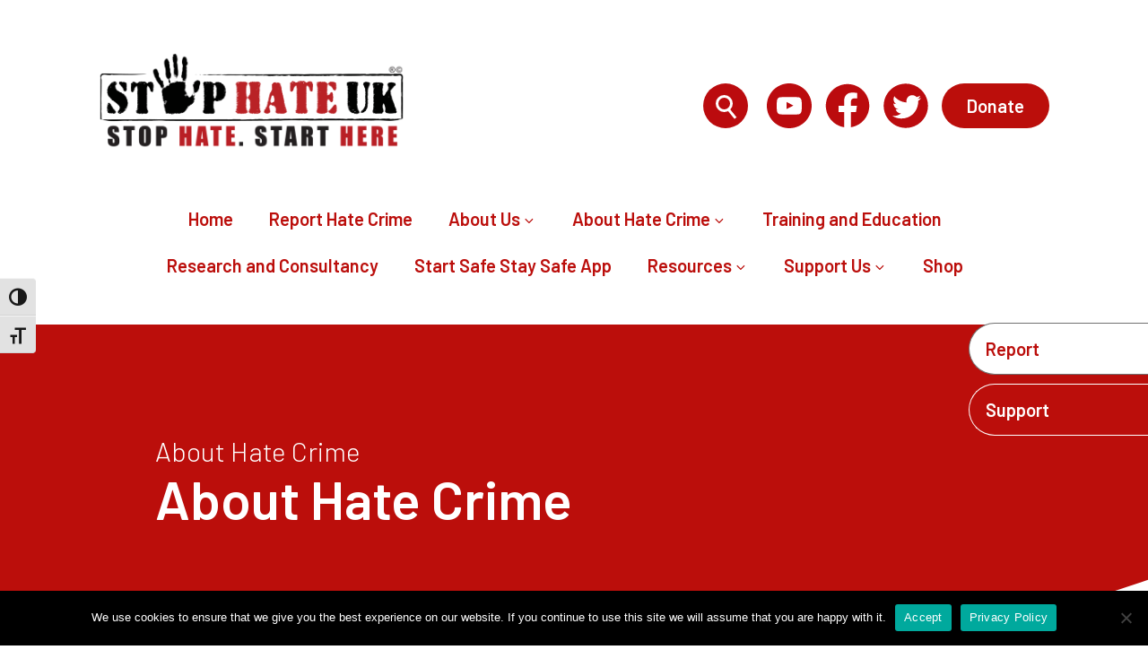

--- FILE ---
content_type: text/html; charset=UTF-8
request_url: https://www.stophateuk.org/about-hate-crime/
body_size: 411922
content:
<!DOCTYPE html>
<html lang="en-US" class="no-js">
<head>
<meta charset="UTF-8">
<meta name="viewport" content="width=device-width, initial-scale=1">
<link rel="profile" href="http://gmpg.org/xfn/11">
	
<script>(function(html){html.className = html.className.replace(/\bno-js\b/,'js')})(document.documentElement);</script>
<meta name='robots' content='index, follow, max-image-preview:large, max-snippet:-1, max-video-preview:-1' />

	<!-- This site is optimized with the Yoast SEO plugin v26.6 - https://yoast.com/wordpress/plugins/seo/ -->
	<title>About Hate Crime - Stop Hate UK</title>
	<link rel="canonical" href="https://www.stophateuk.org/about-hate-crime/" />
	<meta property="og:locale" content="en_US" />
	<meta property="og:type" content="article" />
	<meta property="og:title" content="About Hate Crime - Stop Hate UK" />
	<meta property="og:description" content="In 2021, 124,091 hate crimes were recorded by the police in England and Wales, an increase of 9% from 2020 with 105,362 recorded offences. Home Office, Hate crime, England and Wales, 2020 to 2021 In 2020-21, 86% of hate crimes cases CPS prosecuted led to a conviction or guilty plea.&nbsp; Crown Prosecution Service" />
	<meta property="og:url" content="https://www.stophateuk.org/about-hate-crime/" />
	<meta property="og:site_name" content="Stop Hate UK" />
	<meta property="article:publisher" content="https://www.facebook.com/Stop.Hate.UK" />
	<meta property="article:modified_time" content="2021-10-27T14:06:13+00:00" />
	<meta property="og:image" content="https://www.stophateuk.org/wp-content/uploads/2021/07/We-Need-to-Talk-About-Colleges-Anti-Semitism-Problem.jpg" />
	<meta property="og:image:width" content="777" />
	<meta property="og:image:height" content="380" />
	<meta property="og:image:type" content="image/jpeg" />
	<meta name="twitter:card" content="summary_large_image" />
	<meta name="twitter:site" content="@stophateuk" />
	<meta name="twitter:label1" content="Est. reading time" />
	<meta name="twitter:data1" content="5 minutes" />
	<script type="application/ld+json" class="yoast-schema-graph">{"@context":"https://schema.org","@graph":[{"@type":"WebPage","@id":"https://www.stophateuk.org/about-hate-crime/","url":"https://www.stophateuk.org/about-hate-crime/","name":"About Hate Crime - Stop Hate UK","isPartOf":{"@id":"https://www.stophateuk.org/#website"},"primaryImageOfPage":{"@id":"https://www.stophateuk.org/about-hate-crime/#primaryimage"},"image":{"@id":"https://www.stophateuk.org/about-hate-crime/#primaryimage"},"thumbnailUrl":"https://www.stophateuk.org/wp-content/uploads/2021/07/We-Need-to-Talk-About-Colleges-Anti-Semitism-Problem.jpg","datePublished":"2021-08-29T22:05:55+00:00","dateModified":"2021-10-27T14:06:13+00:00","breadcrumb":{"@id":"https://www.stophateuk.org/about-hate-crime/#breadcrumb"},"inLanguage":"en-US","potentialAction":[{"@type":"ReadAction","target":["https://www.stophateuk.org/about-hate-crime/"]}]},{"@type":"ImageObject","inLanguage":"en-US","@id":"https://www.stophateuk.org/about-hate-crime/#primaryimage","url":"https://www.stophateuk.org/wp-content/uploads/2021/07/We-Need-to-Talk-About-Colleges-Anti-Semitism-Problem.jpg","contentUrl":"https://www.stophateuk.org/wp-content/uploads/2021/07/We-Need-to-Talk-About-Colleges-Anti-Semitism-Problem.jpg","width":777,"height":380},{"@type":"BreadcrumbList","@id":"https://www.stophateuk.org/about-hate-crime/#breadcrumb","itemListElement":[{"@type":"ListItem","position":1,"name":"Home","item":"https://www.stophateuk.org/"},{"@type":"ListItem","position":2,"name":"About Hate Crime"}]},{"@type":"WebSite","@id":"https://www.stophateuk.org/#website","url":"https://www.stophateuk.org/","name":"Stop Hate UK","description":"Charity fighting hate crimes and discrimination","publisher":{"@id":"https://www.stophateuk.org/#organization"},"potentialAction":[{"@type":"SearchAction","target":{"@type":"EntryPoint","urlTemplate":"https://www.stophateuk.org/?s={search_term_string}"},"query-input":{"@type":"PropertyValueSpecification","valueRequired":true,"valueName":"search_term_string"}}],"inLanguage":"en-US"},{"@type":"Organization","@id":"https://www.stophateuk.org/#organization","name":"Stop Hate UK","url":"https://www.stophateuk.org/","logo":{"@type":"ImageObject","inLanguage":"en-US","@id":"https://www.stophateuk.org/#/schema/logo/image/","url":"https://www.stophateuk.org/wp-content/uploads/2021/11/Stop-Hate-UK_Main-Logo-New-Strap-Vertical.png","contentUrl":"https://www.stophateuk.org/wp-content/uploads/2021/11/Stop-Hate-UK_Main-Logo-New-Strap-Vertical.png","width":2407,"height":807,"caption":"Stop Hate UK"},"image":{"@id":"https://www.stophateuk.org/#/schema/logo/image/"},"sameAs":["https://www.facebook.com/Stop.Hate.UK","https://x.com/stophateuk","https://www.instagram.com/Stop_Hate_UK/"]}]}</script>
	<!-- / Yoast SEO plugin. -->


<link rel='dns-prefetch' href='//www.googletagmanager.com' />
<link rel='dns-prefetch' href='//stats.wp.com' />
<link rel='dns-prefetch' href='//fonts.googleapis.com' />
<link rel="alternate" type="application/rss+xml" title="Stop Hate UK &raquo; Feed" href="https://www.stophateuk.org/feed/" />
<link rel="alternate" type="application/rss+xml" title="Stop Hate UK &raquo; Comments Feed" href="https://www.stophateuk.org/comments/feed/" />
<link rel="alternate" title="oEmbed (JSON)" type="application/json+oembed" href="https://www.stophateuk.org/wp-json/oembed/1.0/embed?url=https%3A%2F%2Fwww.stophateuk.org%2Fabout-hate-crime%2F" />
<link rel="alternate" title="oEmbed (XML)" type="text/xml+oembed" href="https://www.stophateuk.org/wp-json/oembed/1.0/embed?url=https%3A%2F%2Fwww.stophateuk.org%2Fabout-hate-crime%2F&#038;format=xml" />
<style id='wp-img-auto-sizes-contain-inline-css' type='text/css'>
img:is([sizes=auto i],[sizes^="auto," i]){contain-intrinsic-size:3000px 1500px}
/*# sourceURL=wp-img-auto-sizes-contain-inline-css */
</style>
<link rel='stylesheet' id='charitable-elementor-editor-css' href='https://www.stophateuk.org/wp-content/plugins/charitable/assets//css/elementor/charitable-elementor-editor.css?ver=1.8.8.5' type='text/css' media='all' />
<style id='wp-emoji-styles-inline-css' type='text/css'>

	img.wp-smiley, img.emoji {
		display: inline !important;
		border: none !important;
		box-shadow: none !important;
		height: 1em !important;
		width: 1em !important;
		margin: 0 0.07em !important;
		vertical-align: -0.1em !important;
		background: none !important;
		padding: 0 !important;
	}
/*# sourceURL=wp-emoji-styles-inline-css */
</style>
<link rel='stylesheet' id='wp-block-library-css' href='https://www.stophateuk.org/wp-includes/css/dist/block-library/style.min.css?ver=6.9' type='text/css' media='all' />
<style id='wp-block-library-theme-inline-css' type='text/css'>
.wp-block-audio :where(figcaption){color:#555;font-size:13px;text-align:center}.is-dark-theme .wp-block-audio :where(figcaption){color:#ffffffa6}.wp-block-audio{margin:0 0 1em}.wp-block-code{border:1px solid #ccc;border-radius:4px;font-family:Menlo,Consolas,monaco,monospace;padding:.8em 1em}.wp-block-embed :where(figcaption){color:#555;font-size:13px;text-align:center}.is-dark-theme .wp-block-embed :where(figcaption){color:#ffffffa6}.wp-block-embed{margin:0 0 1em}.blocks-gallery-caption{color:#555;font-size:13px;text-align:center}.is-dark-theme .blocks-gallery-caption{color:#ffffffa6}:root :where(.wp-block-image figcaption){color:#555;font-size:13px;text-align:center}.is-dark-theme :root :where(.wp-block-image figcaption){color:#ffffffa6}.wp-block-image{margin:0 0 1em}.wp-block-pullquote{border-bottom:4px solid;border-top:4px solid;color:currentColor;margin-bottom:1.75em}.wp-block-pullquote :where(cite),.wp-block-pullquote :where(footer),.wp-block-pullquote__citation{color:currentColor;font-size:.8125em;font-style:normal;text-transform:uppercase}.wp-block-quote{border-left:.25em solid;margin:0 0 1.75em;padding-left:1em}.wp-block-quote cite,.wp-block-quote footer{color:currentColor;font-size:.8125em;font-style:normal;position:relative}.wp-block-quote:where(.has-text-align-right){border-left:none;border-right:.25em solid;padding-left:0;padding-right:1em}.wp-block-quote:where(.has-text-align-center){border:none;padding-left:0}.wp-block-quote.is-large,.wp-block-quote.is-style-large,.wp-block-quote:where(.is-style-plain){border:none}.wp-block-search .wp-block-search__label{font-weight:700}.wp-block-search__button{border:1px solid #ccc;padding:.375em .625em}:where(.wp-block-group.has-background){padding:1.25em 2.375em}.wp-block-separator.has-css-opacity{opacity:.4}.wp-block-separator{border:none;border-bottom:2px solid;margin-left:auto;margin-right:auto}.wp-block-separator.has-alpha-channel-opacity{opacity:1}.wp-block-separator:not(.is-style-wide):not(.is-style-dots){width:100px}.wp-block-separator.has-background:not(.is-style-dots){border-bottom:none;height:1px}.wp-block-separator.has-background:not(.is-style-wide):not(.is-style-dots){height:2px}.wp-block-table{margin:0 0 1em}.wp-block-table td,.wp-block-table th{word-break:normal}.wp-block-table :where(figcaption){color:#555;font-size:13px;text-align:center}.is-dark-theme .wp-block-table :where(figcaption){color:#ffffffa6}.wp-block-video :where(figcaption){color:#555;font-size:13px;text-align:center}.is-dark-theme .wp-block-video :where(figcaption){color:#ffffffa6}.wp-block-video{margin:0 0 1em}:root :where(.wp-block-template-part.has-background){margin-bottom:0;margin-top:0;padding:1.25em 2.375em}
/*# sourceURL=/wp-includes/css/dist/block-library/theme.min.css */
</style>
<style id='classic-theme-styles-inline-css' type='text/css'>
/*! This file is auto-generated */
.wp-block-button__link{color:#fff;background-color:#32373c;border-radius:9999px;box-shadow:none;text-decoration:none;padding:calc(.667em + 2px) calc(1.333em + 2px);font-size:1.125em}.wp-block-file__button{background:#32373c;color:#fff;text-decoration:none}
/*# sourceURL=/wp-includes/css/classic-themes.min.css */
</style>
<style id='create-block-campaignblock-style-inline-css' type='text/css'>
/*!***************************************************************************************************************************************************************************************************************************************!*\
  !*** css ./node_modules/css-loader/dist/cjs.js??ruleSet[1].rules[4].use[1]!./node_modules/postcss-loader/dist/cjs.js??ruleSet[1].rules[4].use[2]!./node_modules/sass-loader/dist/cjs.js??ruleSet[1].rules[4].use[3]!./src/style.scss ***!
  \***************************************************************************************************************************************************************************************************************************************/
/**
 * The following styles get applied both on the front of your site
 * and in the editor.
 *
 * Replace them with your own styles or remove the file completely.
 */
.wp-block-create-block-campaignblock {
  background-color: white;
  padding: 20px;
  text-align: center;
}

.wp-block-create-block-campaignblock .charitable-logo {
  margin-left: auto;
  margin-right: auto;
  display: table;
}

/*# sourceMappingURL=style-index.css.map*/
/*# sourceURL=https://www.stophateuk.org/wp-content/plugins/charitable/assets/js/blocks/campaign/build/style-index.css */
</style>
<style id='charitable-campaigns-block-style-inline-css' type='text/css'>
/*!***************************************************************************************************************************************************************************************************************************************!*\
  !*** css ./node_modules/css-loader/dist/cjs.js??ruleSet[1].rules[4].use[1]!./node_modules/postcss-loader/dist/cjs.js??ruleSet[1].rules[4].use[2]!./node_modules/sass-loader/dist/cjs.js??ruleSet[1].rules[4].use[3]!./src/style.scss ***!
  \***************************************************************************************************************************************************************************************************************************************/
/**
 * The following styles get applied both on the front of your site
 * and in the editor.
 *
 * Replace them with your own styles or remove the file completely.
 */
 .wp-block-charitable-campaigns-block {
  background-color: white;
  padding: 20px;
  text-align: center;
}
.wp-block-charitable-campaigns-block h5 {
  margin: 0 auto;
  margin-top: 0 !important;
  margin-bottom: 0px !important;
}
.wp-block-charitable-campaigns-block p {
  font-size: 11px;
  line-height: 16px;
  text-align: center;
  font-weight: 400;
  font-family: "Inter var", -apple-system, BlinkMacSystemFont, "Helvetica Neue", Helvetica, sans-serif !important;
}
.wp-block-charitable-campaigns-block .charitable-logo {
  margin-left: auto;
  margin-right: auto;
  display: table;
}
/*# sourceMappingURL=style-index.css.map*/
/*# sourceURL=https://www.stophateuk.org/wp-content/plugins/charitable/assets/js/blocks/campaigns/build/style-index.css */
</style>
<style id='charitable-donations-block-style-inline-css' type='text/css'>
/*!***************************************************************************************************************************************************************************************************************************************!*\
  !*** css ./node_modules/css-loader/dist/cjs.js??ruleSet[1].rules[4].use[1]!./node_modules/postcss-loader/dist/cjs.js??ruleSet[1].rules[4].use[2]!./node_modules/sass-loader/dist/cjs.js??ruleSet[1].rules[4].use[3]!./src/style.scss ***!
  \***************************************************************************************************************************************************************************************************************************************/
/**
 * The following styles get applied both on the front of your site
 * and in the editor.
 *
 * Replace them with your own styles or remove the file completely.
 */
 .wp-block-charitable-donations-block {
  background-color: white;
  padding: 20px;
  text-align: center;
}
.wp-block-charitable-donations-block h5 {
  margin: 0 auto;
  margin-top: 0 !important;
  margin-bottom: 0px !important;
}
.wp-block-charitable-donations-block p {
  font-size: 11px;
  line-height: 16px;
  text-align: center;
  font-weight: 400;
  font-family: "Inter var", -apple-system, BlinkMacSystemFont, "Helvetica Neue", Helvetica, sans-serif !important;
}
.wp-block-charitable-donations-block .charitable-logo {
  margin-left: auto;
  margin-right: auto;
  display: table;
}
/*# sourceMappingURL=style-index.css.map*/
/*# sourceURL=https://www.stophateuk.org/wp-content/plugins/charitable/assets/js/blocks/donations/build/style-index.css */
</style>
<style id='charitable-donors-block-style-inline-css' type='text/css'>
/*!***************************************************************************************************************************************************************************************************************************************!*\
  !*** css ./node_modules/css-loader/dist/cjs.js??ruleSet[1].rules[4].use[1]!./node_modules/postcss-loader/dist/cjs.js??ruleSet[1].rules[4].use[2]!./node_modules/sass-loader/dist/cjs.js??ruleSet[1].rules[4].use[3]!./src/style.scss ***!
  \***************************************************************************************************************************************************************************************************************************************/
/**
 * The following styles get applied both on the front of your site
 * and in the editor.
 *
 * Replace them with your own styles or remove the file completely.
 */
.wp-block-charitable-donors-block {
  background-color: white;
  padding: 20px;
  text-align: center;
}

.wp-block-charitable-donors-block h5 {
  margin: 0 auto;
  margin-top: 0 !important;
  margin-bottom: 0px !important;
}

.wp-block-charitable-donors-block p {
  font-size: 11px;
  line-height: 16px;
  text-align: center;
  font-weight: 400;
  font-family: "Inter var", -apple-system, BlinkMacSystemFont, "Helvetica Neue", Helvetica, sans-serif !important;
}

.wp-block-charitable-donors-block .charitable-logo {
  margin-left: auto;
  margin-right: auto;
  display: table;
}

/*# sourceMappingURL=style-index.css.map*/
/*# sourceURL=https://www.stophateuk.org/wp-content/plugins/charitable/assets/js/blocks/donors/build/style-index.css */
</style>
<style id='charitable-donation-button-style-inline-css' type='text/css'>
/*!***************************************************************************************************************************************************************************************************************************************!*\
  !*** css ./node_modules/css-loader/dist/cjs.js??ruleSet[1].rules[4].use[1]!./node_modules/postcss-loader/dist/cjs.js??ruleSet[1].rules[4].use[2]!./node_modules/sass-loader/dist/cjs.js??ruleSet[1].rules[4].use[3]!./src/style.scss ***!
  \***************************************************************************************************************************************************************************************************************************************/
/**
 * The following styles get applied both on the front of your site
 * and in the editor.
 *
 * Replace them with your own styles or remove the file completely.
 */
 .wp-block-charitable-donation-button {
  background-color: white;
  padding: 20px;
  text-align: center;
}
.wp-block-charitable-donation-button h5 {
  margin: 0 auto;
  margin-top: 0 !important;
  margin-bottom: 0px !important;
}
.wp-block-charitable-donation-button p {
  font-size: 11px;
  line-height: 16px;
  text-align: center;
  font-weight: 400;
  font-family: "Inter var", -apple-system, BlinkMacSystemFont, "Helvetica Neue", Helvetica, sans-serif !important;
}
.wp-block-charitable-donation-button .charitable-logo {
  margin-left: auto;
  margin-right: auto;
  display: table;
}

/*# sourceMappingURL=style-index.css.map*/
/*# sourceURL=https://www.stophateuk.org/wp-content/plugins/charitable/assets/js/blocks/donation-button/build/style-index.css */
</style>
<style id='charitable-campaign-progress-bar-style-inline-css' type='text/css'>
/*!***************************************************************************************************************************************************************************************************************************************!*\
  !*** css ./node_modules/css-loader/dist/cjs.js??ruleSet[1].rules[4].use[1]!./node_modules/postcss-loader/dist/cjs.js??ruleSet[1].rules[4].use[2]!./node_modules/sass-loader/dist/cjs.js??ruleSet[1].rules[4].use[3]!./src/style.scss ***!
  \***************************************************************************************************************************************************************************************************************************************/
/**
 * The following styles get applied both on the front of your site
 * and in the editor.
 *
 * Replace them with your own styles or remove the file completely.
 */
.wp-block-charitable-campaign-progress-bar {
  background-color: white;
  padding: 20px;
  text-align: center;
}

.wp-block-charitable-campaign-progress-bar h5 {
  margin: 0 auto;
  margin-top: 0 !important;
  margin-bottom: 0px !important;
}

.wp-block-charitable-campaign-progress-bar p {
  font-size: 11px;
  line-height: 16px;
  text-align: center;
  font-weight: 400;
  font-family: "Inter var", -apple-system, BlinkMacSystemFont, "Helvetica Neue", Helvetica, sans-serif !important;
}

.wp-block-charitable-campaign-progress-bar .charitable-logo {
  margin-left: auto;
  margin-right: auto;
  display: table;
}

/*# sourceMappingURL=style-index.css.map*/
/*# sourceURL=https://www.stophateuk.org/wp-content/plugins/charitable/assets/js/blocks/campaign-progress-bar/build/style-index.css */
</style>
<style id='charitable-campaign-stats-style-inline-css' type='text/css'>
/*!***************************************************************************************************************************************************************************************************************************************!*\
  !*** css ./node_modules/css-loader/dist/cjs.js??ruleSet[1].rules[4].use[1]!./node_modules/postcss-loader/dist/cjs.js??ruleSet[1].rules[4].use[2]!./node_modules/sass-loader/dist/cjs.js??ruleSet[1].rules[4].use[3]!./src/style.scss ***!
  \***************************************************************************************************************************************************************************************************************************************/
/**
 * The following styles get applied both on the front of your site
 * and in the editor.
 *
 * Replace them with your own styles or remove the file completely.
 */
.wp-block-charitable-campaign-stats {
  background-color: white;
  padding: 20px;
  text-align: center;
}

.wp-block-charitable-campaign-stats h5 {
  margin: 0 auto;
  margin-top: 0 !important;
  margin-bottom: 0px !important;
}

.wp-block-charitable-campaign-stats p {
  font-size: 11px;
  line-height: 16px;
  text-align: center;
  font-weight: 400;
  font-family: "Inter var", -apple-system, BlinkMacSystemFont, "Helvetica Neue", Helvetica, sans-serif !important;
}

.wp-block-charitable-campaign-stats .charitable-logo {
  margin-left: auto;
  margin-right: auto;
  display: table;
}

/*# sourceMappingURL=style-index.css.map*/
/*# sourceURL=https://www.stophateuk.org/wp-content/plugins/charitable/assets/js/blocks/campaign-stats/build/style-index.css */
</style>
<style id='charitable-my-donations-style-inline-css' type='text/css'>
/*!***************************************************************************************************************************************************************************************************************************************!*\
  !*** css ./node_modules/css-loader/dist/cjs.js??ruleSet[1].rules[4].use[1]!./node_modules/postcss-loader/dist/cjs.js??ruleSet[1].rules[4].use[2]!./node_modules/sass-loader/dist/cjs.js??ruleSet[1].rules[4].use[3]!./src/style.scss ***!
  \***************************************************************************************************************************************************************************************************************************************/
/**
 * The following styles get applied both on the front of your site
 * and in the editor.
 *
 * Replace them with your own styles or remove the file completely.
 */
.wp-block-charitable-my-donations {
  background-color: white;
  padding: 20px;
  text-align: center;
}

.wp-block-charitable-my-donations h5 {
  margin: 0 auto;
  margin-top: 0 !important;
  margin-bottom: 0px !important;
}

.wp-block-charitable-my-donations p {
  font-size: 11px;
  line-height: 16px;
  text-align: center;
  font-weight: 400;
  font-family: "Inter var", -apple-system, BlinkMacSystemFont, "Helvetica Neue", Helvetica, sans-serif !important;
}

.wp-block-charitable-my-donations .charitable-logo {
  margin-left: auto;
  margin-right: auto;
  display: table;
}

/*# sourceMappingURL=style-index.css.map*/
/*# sourceURL=https://www.stophateuk.org/wp-content/plugins/charitable/assets/js/blocks/my-donations/build/style-index.css */
</style>
<link rel='stylesheet' id='mediaelement-css' href='https://www.stophateuk.org/wp-includes/js/mediaelement/mediaelementplayer-legacy.min.css?ver=4.2.17' type='text/css' media='all' />
<link rel='stylesheet' id='wp-mediaelement-css' href='https://www.stophateuk.org/wp-includes/js/mediaelement/wp-mediaelement.min.css?ver=6.9' type='text/css' media='all' />
<style id='jetpack-sharing-buttons-style-inline-css' type='text/css'>
.jetpack-sharing-buttons__services-list{display:flex;flex-direction:row;flex-wrap:wrap;gap:0;list-style-type:none;margin:5px;padding:0}.jetpack-sharing-buttons__services-list.has-small-icon-size{font-size:12px}.jetpack-sharing-buttons__services-list.has-normal-icon-size{font-size:16px}.jetpack-sharing-buttons__services-list.has-large-icon-size{font-size:24px}.jetpack-sharing-buttons__services-list.has-huge-icon-size{font-size:36px}@media print{.jetpack-sharing-buttons__services-list{display:none!important}}.editor-styles-wrapper .wp-block-jetpack-sharing-buttons{gap:0;padding-inline-start:0}ul.jetpack-sharing-buttons__services-list.has-background{padding:1.25em 2.375em}
/*# sourceURL=https://www.stophateuk.org/wp-content/plugins/jetpack/_inc/blocks/sharing-buttons/view.css */
</style>
<style id='global-styles-inline-css' type='text/css'>
:root{--wp--preset--aspect-ratio--square: 1;--wp--preset--aspect-ratio--4-3: 4/3;--wp--preset--aspect-ratio--3-4: 3/4;--wp--preset--aspect-ratio--3-2: 3/2;--wp--preset--aspect-ratio--2-3: 2/3;--wp--preset--aspect-ratio--16-9: 16/9;--wp--preset--aspect-ratio--9-16: 9/16;--wp--preset--color--black: #000000;--wp--preset--color--cyan-bluish-gray: #abb8c3;--wp--preset--color--white: #ffffff;--wp--preset--color--pale-pink: #f78da7;--wp--preset--color--vivid-red: #cf2e2e;--wp--preset--color--luminous-vivid-orange: #ff6900;--wp--preset--color--luminous-vivid-amber: #fcb900;--wp--preset--color--light-green-cyan: #7bdcb5;--wp--preset--color--vivid-green-cyan: #00d084;--wp--preset--color--pale-cyan-blue: #8ed1fc;--wp--preset--color--vivid-cyan-blue: #0693e3;--wp--preset--color--vivid-purple: #9b51e0;--wp--preset--gradient--vivid-cyan-blue-to-vivid-purple: linear-gradient(135deg,rgb(6,147,227) 0%,rgb(155,81,224) 100%);--wp--preset--gradient--light-green-cyan-to-vivid-green-cyan: linear-gradient(135deg,rgb(122,220,180) 0%,rgb(0,208,130) 100%);--wp--preset--gradient--luminous-vivid-amber-to-luminous-vivid-orange: linear-gradient(135deg,rgb(252,185,0) 0%,rgb(255,105,0) 100%);--wp--preset--gradient--luminous-vivid-orange-to-vivid-red: linear-gradient(135deg,rgb(255,105,0) 0%,rgb(207,46,46) 100%);--wp--preset--gradient--very-light-gray-to-cyan-bluish-gray: linear-gradient(135deg,rgb(238,238,238) 0%,rgb(169,184,195) 100%);--wp--preset--gradient--cool-to-warm-spectrum: linear-gradient(135deg,rgb(74,234,220) 0%,rgb(151,120,209) 20%,rgb(207,42,186) 40%,rgb(238,44,130) 60%,rgb(251,105,98) 80%,rgb(254,248,76) 100%);--wp--preset--gradient--blush-light-purple: linear-gradient(135deg,rgb(255,206,236) 0%,rgb(152,150,240) 100%);--wp--preset--gradient--blush-bordeaux: linear-gradient(135deg,rgb(254,205,165) 0%,rgb(254,45,45) 50%,rgb(107,0,62) 100%);--wp--preset--gradient--luminous-dusk: linear-gradient(135deg,rgb(255,203,112) 0%,rgb(199,81,192) 50%,rgb(65,88,208) 100%);--wp--preset--gradient--pale-ocean: linear-gradient(135deg,rgb(255,245,203) 0%,rgb(182,227,212) 50%,rgb(51,167,181) 100%);--wp--preset--gradient--electric-grass: linear-gradient(135deg,rgb(202,248,128) 0%,rgb(113,206,126) 100%);--wp--preset--gradient--midnight: linear-gradient(135deg,rgb(2,3,129) 0%,rgb(40,116,252) 100%);--wp--preset--font-size--small: 13px;--wp--preset--font-size--medium: 20px;--wp--preset--font-size--large: 36px;--wp--preset--font-size--x-large: 42px;--wp--preset--spacing--20: 0.44rem;--wp--preset--spacing--30: 0.67rem;--wp--preset--spacing--40: 1rem;--wp--preset--spacing--50: 1.5rem;--wp--preset--spacing--60: 2.25rem;--wp--preset--spacing--70: 3.38rem;--wp--preset--spacing--80: 5.06rem;--wp--preset--shadow--natural: 6px 6px 9px rgba(0, 0, 0, 0.2);--wp--preset--shadow--deep: 12px 12px 50px rgba(0, 0, 0, 0.4);--wp--preset--shadow--sharp: 6px 6px 0px rgba(0, 0, 0, 0.2);--wp--preset--shadow--outlined: 6px 6px 0px -3px rgb(255, 255, 255), 6px 6px rgb(0, 0, 0);--wp--preset--shadow--crisp: 6px 6px 0px rgb(0, 0, 0);}:where(.is-layout-flex){gap: 0.5em;}:where(.is-layout-grid){gap: 0.5em;}body .is-layout-flex{display: flex;}.is-layout-flex{flex-wrap: wrap;align-items: center;}.is-layout-flex > :is(*, div){margin: 0;}body .is-layout-grid{display: grid;}.is-layout-grid > :is(*, div){margin: 0;}:where(.wp-block-columns.is-layout-flex){gap: 2em;}:where(.wp-block-columns.is-layout-grid){gap: 2em;}:where(.wp-block-post-template.is-layout-flex){gap: 1.25em;}:where(.wp-block-post-template.is-layout-grid){gap: 1.25em;}.has-black-color{color: var(--wp--preset--color--black) !important;}.has-cyan-bluish-gray-color{color: var(--wp--preset--color--cyan-bluish-gray) !important;}.has-white-color{color: var(--wp--preset--color--white) !important;}.has-pale-pink-color{color: var(--wp--preset--color--pale-pink) !important;}.has-vivid-red-color{color: var(--wp--preset--color--vivid-red) !important;}.has-luminous-vivid-orange-color{color: var(--wp--preset--color--luminous-vivid-orange) !important;}.has-luminous-vivid-amber-color{color: var(--wp--preset--color--luminous-vivid-amber) !important;}.has-light-green-cyan-color{color: var(--wp--preset--color--light-green-cyan) !important;}.has-vivid-green-cyan-color{color: var(--wp--preset--color--vivid-green-cyan) !important;}.has-pale-cyan-blue-color{color: var(--wp--preset--color--pale-cyan-blue) !important;}.has-vivid-cyan-blue-color{color: var(--wp--preset--color--vivid-cyan-blue) !important;}.has-vivid-purple-color{color: var(--wp--preset--color--vivid-purple) !important;}.has-black-background-color{background-color: var(--wp--preset--color--black) !important;}.has-cyan-bluish-gray-background-color{background-color: var(--wp--preset--color--cyan-bluish-gray) !important;}.has-white-background-color{background-color: var(--wp--preset--color--white) !important;}.has-pale-pink-background-color{background-color: var(--wp--preset--color--pale-pink) !important;}.has-vivid-red-background-color{background-color: var(--wp--preset--color--vivid-red) !important;}.has-luminous-vivid-orange-background-color{background-color: var(--wp--preset--color--luminous-vivid-orange) !important;}.has-luminous-vivid-amber-background-color{background-color: var(--wp--preset--color--luminous-vivid-amber) !important;}.has-light-green-cyan-background-color{background-color: var(--wp--preset--color--light-green-cyan) !important;}.has-vivid-green-cyan-background-color{background-color: var(--wp--preset--color--vivid-green-cyan) !important;}.has-pale-cyan-blue-background-color{background-color: var(--wp--preset--color--pale-cyan-blue) !important;}.has-vivid-cyan-blue-background-color{background-color: var(--wp--preset--color--vivid-cyan-blue) !important;}.has-vivid-purple-background-color{background-color: var(--wp--preset--color--vivid-purple) !important;}.has-black-border-color{border-color: var(--wp--preset--color--black) !important;}.has-cyan-bluish-gray-border-color{border-color: var(--wp--preset--color--cyan-bluish-gray) !important;}.has-white-border-color{border-color: var(--wp--preset--color--white) !important;}.has-pale-pink-border-color{border-color: var(--wp--preset--color--pale-pink) !important;}.has-vivid-red-border-color{border-color: var(--wp--preset--color--vivid-red) !important;}.has-luminous-vivid-orange-border-color{border-color: var(--wp--preset--color--luminous-vivid-orange) !important;}.has-luminous-vivid-amber-border-color{border-color: var(--wp--preset--color--luminous-vivid-amber) !important;}.has-light-green-cyan-border-color{border-color: var(--wp--preset--color--light-green-cyan) !important;}.has-vivid-green-cyan-border-color{border-color: var(--wp--preset--color--vivid-green-cyan) !important;}.has-pale-cyan-blue-border-color{border-color: var(--wp--preset--color--pale-cyan-blue) !important;}.has-vivid-cyan-blue-border-color{border-color: var(--wp--preset--color--vivid-cyan-blue) !important;}.has-vivid-purple-border-color{border-color: var(--wp--preset--color--vivid-purple) !important;}.has-vivid-cyan-blue-to-vivid-purple-gradient-background{background: var(--wp--preset--gradient--vivid-cyan-blue-to-vivid-purple) !important;}.has-light-green-cyan-to-vivid-green-cyan-gradient-background{background: var(--wp--preset--gradient--light-green-cyan-to-vivid-green-cyan) !important;}.has-luminous-vivid-amber-to-luminous-vivid-orange-gradient-background{background: var(--wp--preset--gradient--luminous-vivid-amber-to-luminous-vivid-orange) !important;}.has-luminous-vivid-orange-to-vivid-red-gradient-background{background: var(--wp--preset--gradient--luminous-vivid-orange-to-vivid-red) !important;}.has-very-light-gray-to-cyan-bluish-gray-gradient-background{background: var(--wp--preset--gradient--very-light-gray-to-cyan-bluish-gray) !important;}.has-cool-to-warm-spectrum-gradient-background{background: var(--wp--preset--gradient--cool-to-warm-spectrum) !important;}.has-blush-light-purple-gradient-background{background: var(--wp--preset--gradient--blush-light-purple) !important;}.has-blush-bordeaux-gradient-background{background: var(--wp--preset--gradient--blush-bordeaux) !important;}.has-luminous-dusk-gradient-background{background: var(--wp--preset--gradient--luminous-dusk) !important;}.has-pale-ocean-gradient-background{background: var(--wp--preset--gradient--pale-ocean) !important;}.has-electric-grass-gradient-background{background: var(--wp--preset--gradient--electric-grass) !important;}.has-midnight-gradient-background{background: var(--wp--preset--gradient--midnight) !important;}.has-small-font-size{font-size: var(--wp--preset--font-size--small) !important;}.has-medium-font-size{font-size: var(--wp--preset--font-size--medium) !important;}.has-large-font-size{font-size: var(--wp--preset--font-size--large) !important;}.has-x-large-font-size{font-size: var(--wp--preset--font-size--x-large) !important;}
:where(.wp-block-post-template.is-layout-flex){gap: 1.25em;}:where(.wp-block-post-template.is-layout-grid){gap: 1.25em;}
:where(.wp-block-term-template.is-layout-flex){gap: 1.25em;}:where(.wp-block-term-template.is-layout-grid){gap: 1.25em;}
:where(.wp-block-columns.is-layout-flex){gap: 2em;}:where(.wp-block-columns.is-layout-grid){gap: 2em;}
:root :where(.wp-block-pullquote){font-size: 1.5em;line-height: 1.6;}
/*# sourceURL=global-styles-inline-css */
</style>
<link rel='stylesheet' id='pb-accordion-blocks-style-css' href='https://www.stophateuk.org/wp-content/plugins/accordion-blocks/build/index.css?ver=1.5.0' type='text/css' media='all' />
<link rel='stylesheet' id='cookie-notice-front-css' href='https://www.stophateuk.org/wp-content/plugins/cookie-notice/css/front.min.css?ver=2.5.11' type='text/css' media='all' />
<link rel='stylesheet' id='page-list-style-css' href='https://www.stophateuk.org/wp-content/plugins/page-list/css/page-list.css?ver=5.9' type='text/css' media='all' />
<link rel='stylesheet' id='qubely-bundle-css' href='https://www.stophateuk.org/wp-content/plugins/qubely/assets/css/qubely.bundle.min.css?ver=1.8.14' type='text/css' media='all' />
<link rel='stylesheet' id='qubely-font-awesome-css' href='https://www.stophateuk.org/wp-content/plugins/qubely/assets/css/font-awesome.min.css?ver=1.8.14' type='text/css' media='all' />
<link rel='stylesheet' id='qubely-google-fonts-css' href='//fonts.googleapis.com/css?family=Roboto%3A100%2C100italic%2C200%2C200italic%2C300%2C300italic%2C400%2C400italic%2C500%2C500italic%2C600%2C600italic%2C700%2C700italic%2C800%2C800italic%2C900%2C900italic%7CLato%3A100%2C100italic%2C200%2C200italic%2C300%2C300italic%2C400%2C400italic%2C500%2C500italic%2C600%2C600italic%2C700%2C700italic%2C800%2C800italic%2C900%2C900italic%7C&#038;ver=1.8.14' type='text/css' media='all' />
<link rel='stylesheet' id='ui-font-css' href='https://www.stophateuk.org/wp-content/plugins/wp-accessibility/toolbar/fonts/css/a11y-toolbar.css?ver=2.2.6' type='text/css' media='all' />
<link rel='stylesheet' id='wpa-toolbar-css' href='https://www.stophateuk.org/wp-content/plugins/wp-accessibility/toolbar/css/a11y.css?ver=2.2.6' type='text/css' media='all' />
<link rel='stylesheet' id='ui-fontsize.css-css' href='https://www.stophateuk.org/wp-content/plugins/wp-accessibility/toolbar/css/a11y-fontsize.css?ver=2.2.6' type='text/css' media='all' />
<style id='ui-fontsize.css-inline-css' type='text/css'>
html { --wpa-font-size: clamp( 24px, 1.5rem, 36px ); --wpa-h1-size : clamp( 48px, 3rem, 72px ); --wpa-h2-size : clamp( 40px, 2.5rem, 60px ); --wpa-h3-size : clamp( 32px, 2rem, 48px ); --wpa-h4-size : clamp( 28px, 1.75rem, 42px ); --wpa-sub-list-size: 1.1em; --wpa-sub-sub-list-size: 1em; } 
/*# sourceURL=ui-fontsize.css-inline-css */
</style>
<link rel='stylesheet' id='wpa-style-css' href='https://www.stophateuk.org/wp-content/plugins/wp-accessibility/css/wpa-style.css?ver=2.2.6' type='text/css' media='all' />
<style id='wpa-style-inline-css' type='text/css'>
:root { --admin-bar-top : 7px; }
/*# sourceURL=wpa-style-inline-css */
</style>
<link rel='stylesheet' id='charitable-styles-css' href='https://www.stophateuk.org/wp-content/plugins/charitable/assets/css/charitable.min.css?ver=1.8.8.5' type='text/css' media='all' />
<link rel='stylesheet' id='dashicons-css' href='https://www.stophateuk.org/wp-includes/css/dashicons.min.css?ver=6.9' type='text/css' media='all' />
<link rel='stylesheet' id='uag-style-1063-css' href='https://www.stophateuk.org/wp-content/uploads/uag-plugin/assets/1000/uag-css-1063.css?ver=1768872098' type='text/css' media='all' />
<link rel='stylesheet' id='stophate-google-fonts-css' href='//fonts.googleapis.com/css2?family=Barlow%3Awght%40300%3B400%3B500%3B600&#038;display=swap&#038;ver=6.9' type='text/css' media='all' />
<link rel='stylesheet' id='stophate-styles-css' href='https://www.stophateuk.org/wp-content/themes/stophate/assets/styles/style.css?ver=1.0.0.' type='text/css' media='all' />
<link rel='stylesheet' id='elementor-frontend-css' href='https://www.stophateuk.org/wp-content/plugins/elementor/assets/css/frontend.min.css?ver=3.33.5' type='text/css' media='all' />
<link rel='stylesheet' id='eael-general-css' href='https://www.stophateuk.org/wp-content/plugins/essential-addons-for-elementor-lite/assets/front-end/css/view/general.min.css?ver=6.5.4' type='text/css' media='all' />
<script type="text/javascript" src="https://www.stophateuk.org/wp-content/plugins/charitable/assets/js/libraries/js-cookie.min.js?ver=2.1.4" id="js-cookie-js"></script>
<script type="text/javascript" id="charitable-sessions-js-extra">
/* <![CDATA[ */
var CHARITABLE_SESSION = {"ajaxurl":"https://www.stophateuk.org/wp-admin/admin-ajax.php","id":"","cookie_name":"charitable_session","expiration":"86400","expiration_variant":"82800","secure":"","cookie_path":"/","cookie_domain":"","generated_id":"c3ad71bf0364e21fcdb498ac4a9b6809","disable_cookie":""};
//# sourceURL=charitable-sessions-js-extra
/* ]]> */
</script>
<script type="text/javascript" src="https://www.stophateuk.org/wp-content/plugins/charitable/assets/js/charitable-session.min.js?ver=1.8.8.5" id="charitable-sessions-js"></script>
<script type="text/javascript" src="https://www.stophateuk.org/wp-includes/js/jquery/jquery.min.js?ver=3.7.1" id="jquery-core-js"></script>
<script type="text/javascript" src="https://www.stophateuk.org/wp-includes/js/jquery/jquery-migrate.min.js?ver=3.4.1" id="jquery-migrate-js"></script>
<script type="text/javascript" id="cookie-notice-front-js-before">
/* <![CDATA[ */
var cnArgs = {"ajaxUrl":"https:\/\/www.stophateuk.org\/wp-admin\/admin-ajax.php","nonce":"f7f7929843","hideEffect":"fade","position":"bottom","onScroll":false,"onScrollOffset":100,"onClick":false,"cookieName":"cookie_notice_accepted","cookieTime":2592000,"cookieTimeRejected":2592000,"globalCookie":false,"redirection":false,"cache":false,"revokeCookies":false,"revokeCookiesOpt":"automatic"};

//# sourceURL=cookie-notice-front-js-before
/* ]]> */
</script>
<script type="text/javascript" src="https://www.stophateuk.org/wp-content/plugins/cookie-notice/js/front.min.js?ver=2.5.11" id="cookie-notice-front-js"></script>
<script type="text/javascript" id="qubely_local_script-js-extra">
/* <![CDATA[ */
var qubely_urls = {"plugin":"https://www.stophateuk.org/wp-content/plugins/qubely/","ajax":"https://www.stophateuk.org/wp-admin/admin-ajax.php","nonce":"3683aace72","actual_url":".stophateuk.org"};
//# sourceURL=qubely_local_script-js-extra
/* ]]> */
</script>
<script type="text/javascript" id="qubely_container_width-js-extra">
/* <![CDATA[ */
var qubely_container_width = {"sm":"540","md":"720","lg":"960","xl":"1140"};
//# sourceURL=qubely_container_width-js-extra
/* ]]> */
</script>

<!-- Google tag (gtag.js) snippet added by Site Kit -->
<!-- Google Analytics snippet added by Site Kit -->
<script type="text/javascript" src="https://www.googletagmanager.com/gtag/js?id=GT-TBZKJLCG" id="google_gtagjs-js" async></script>
<script type="text/javascript" id="google_gtagjs-js-after">
/* <![CDATA[ */
window.dataLayer = window.dataLayer || [];function gtag(){dataLayer.push(arguments);}
gtag("set","linker",{"domains":["www.stophateuk.org"]});
gtag("js", new Date());
gtag("set", "developer_id.dZTNiMT", true);
gtag("config", "GT-TBZKJLCG", {"googlesitekit_post_type":"page"});
 window._googlesitekit = window._googlesitekit || {}; window._googlesitekit.throttledEvents = []; window._googlesitekit.gtagEvent = (name, data) => { var key = JSON.stringify( { name, data } ); if ( !! window._googlesitekit.throttledEvents[ key ] ) { return; } window._googlesitekit.throttledEvents[ key ] = true; setTimeout( () => { delete window._googlesitekit.throttledEvents[ key ]; }, 5 ); gtag( "event", name, { ...data, event_source: "site-kit" } ); }; 
//# sourceURL=google_gtagjs-js-after
/* ]]> */
</script>
<link rel="https://api.w.org/" href="https://www.stophateuk.org/wp-json/" /><link rel="alternate" title="JSON" type="application/json" href="https://www.stophateuk.org/wp-json/wp/v2/pages/1063" /><link rel="EditURI" type="application/rsd+xml" title="RSD" href="https://www.stophateuk.org/xmlrpc.php?rsd" />
<meta name="generator" content="WordPress 6.9" />
<link rel='shortlink' href='https://www.stophateuk.org/?p=1063' />
		<!-- Custom Logo: hide header text -->
		<style id="custom-logo-css" type="text/css">
			.site-title, .site-description {
				position: absolute;
				clip-path: inset(50%);
			}
		</style>
		<meta name="generator" content="Site Kit by Google 1.168.0" /><script src="https://secure.callhandling.co.uk/assets/cc2/ScriptService.svc/get?name=PublicChat_Widget_2.0"
    type="text/javascript"></script>
<script type="text/javascript">
    chsJq(document).ready(function () {
        __chsChatConnector.Init([

            {
                GroupID: 1077,
                ImageContainerID: "_chat_link_1077",
                OnlineImageUrl: "https://www.stophateuk.org/wp-content/themes/stophate/style/images/chatonline.png",
                OfflineImageUrl: "https://www.stophateuk.org/wp-content/themes/stophate/style/images/chatoffline.png",
                OnClickedWhenOffline: function () { alert("sorry, the web chat is currently closed"); }
            }
        ]);
    });
</script>	<style>img#wpstats{display:none}</style>
		<style id="charitable-highlight-colour-styles">.campaign-raised .amount,.campaign-figures .amount,.donors-count,.time-left,.charitable-form-field a:not(.button),.charitable-form-fields .charitable-fieldset a:not(.button),.charitable-notice,.charitable-notice .errors a { color:#f89d35; }.campaign-progress-bar .bar,.donate-button,.charitable-donation-form .donation-amount.selected,.charitable-donation-amount-form .donation-amount.selected { background-color:#f89d35; }.charitable-donation-form .donation-amount.selected,.charitable-donation-amount-form .donation-amount.selected,.charitable-notice,.charitable-drag-drop-images li:hover a.remove-image,.supports-drag-drop .charitable-drag-drop-dropzone.drag-over { border-color:#f89d35; }</style><meta name="generator" content="Elementor 3.33.5; features: additional_custom_breakpoints; settings: css_print_method-external, google_font-enabled, font_display-auto">
<style type="text/css">.recentcomments a{display:inline !important;padding:0 !important;margin:0 !important;}</style>			<style>
				.e-con.e-parent:nth-of-type(n+4):not(.e-lazyloaded):not(.e-no-lazyload),
				.e-con.e-parent:nth-of-type(n+4):not(.e-lazyloaded):not(.e-no-lazyload) * {
					background-image: none !important;
				}
				@media screen and (max-height: 1024px) {
					.e-con.e-parent:nth-of-type(n+3):not(.e-lazyloaded):not(.e-no-lazyload),
					.e-con.e-parent:nth-of-type(n+3):not(.e-lazyloaded):not(.e-no-lazyload) * {
						background-image: none !important;
					}
				}
				@media screen and (max-height: 640px) {
					.e-con.e-parent:nth-of-type(n+2):not(.e-lazyloaded):not(.e-no-lazyload),
					.e-con.e-parent:nth-of-type(n+2):not(.e-lazyloaded):not(.e-no-lazyload) * {
						background-image: none !important;
					}
				}
			</style>
			<meta name="redi-version" content="1.2.7" /><style id="uagb-style-conditional-extension">@media (min-width: 1025px){body .uag-hide-desktop.uagb-google-map__wrap,body .uag-hide-desktop{display:none !important}}@media (min-width: 768px) and (max-width: 1024px){body .uag-hide-tab.uagb-google-map__wrap,body .uag-hide-tab{display:none !important}}@media (max-width: 767px){body .uag-hide-mob.uagb-google-map__wrap,body .uag-hide-mob{display:none !important}}</style><link rel="icon" href="https://www.stophateuk.org/wp-content/uploads/2021/02/cropped-Group-1-32x32.png" sizes="32x32" />
<link rel="icon" href="https://www.stophateuk.org/wp-content/uploads/2021/02/cropped-Group-1-192x192.png" sizes="192x192" />
<link rel="apple-touch-icon" href="https://www.stophateuk.org/wp-content/uploads/2021/02/cropped-Group-1-180x180.png" />
<meta name="msapplication-TileImage" content="https://www.stophateuk.org/wp-content/uploads/2021/02/cropped-Group-1-270x270.png" />
<style type="text/css">:root {--qubely-color-1:#696CFF;--qubely-color-2:#04C3EC;--qubely-color-3:#363636;--qubely-color-4:#BBC0D4;--qubely-color-5:#FFFFFF;}:root{--qubely-typo1-font-size:60px;--qubely-typo1-line-height:80px;--qubely-typo1-letter-spacing:0px;}@media (max-width: 991px) {:root{--qubely-typo1-letter-spacing:0px;}} :root{--qubely-typo1-font-family:'Roboto',sans-serif;--qubely-typo1-font-weight:700;--qubely-typo1-font-style:normal;}:root{--qubely-typo2-font-size:48px;--qubely-typo2-line-height:64px;--qubely-typo2-letter-spacing:0px;}@media (max-width: 991px) {:root{--qubely-typo2-letter-spacing:0px;}} :root{--qubely-typo2-font-family:'Roboto',sans-serif;--qubely-typo2-font-weight:700;--qubely-typo2-font-style:normal;}:root{--qubely-typo3-font-size:36px;--qubely-typo3-line-height:48px;--qubely-typo3-letter-spacing:0px;}@media (max-width: 991px) {:root{--qubely-typo3-letter-spacing:0px;}} :root{--qubely-typo3-font-family:'Roboto',sans-serif;--qubely-typo3-font-weight:700;--qubely-typo3-font-style:normal;}:root{--qubely-typo4-font-size:30px;--qubely-typo4-line-height:36px;--qubely-typo4-letter-spacing:0px;}@media (max-width: 991px) {:root{--qubely-typo4-letter-spacing:0px;}} :root{--qubely-typo4-font-family:'Roboto',sans-serif;--qubely-typo4-font-weight:700;--qubely-typo4-font-style:normal;}:root{--qubely-typo5-font-size:18px;--qubely-typo5-line-height:28px;--qubely-typo5-letter-spacing:0px;}@media (max-width: 991px) {:root{--qubely-typo5-letter-spacing:0px;}} :root{--qubely-typo5-font-family:'Roboto',sans-serif;--qubely-typo5-font-weight:700;--qubely-typo5-font-style:normal;}:root{--qubely-typo6-font-size:16px;--qubely-typo6-line-height:24px;--qubely-typo6-letter-spacing:0px;}@media (max-width: 991px) {:root{--qubely-typo6-letter-spacing:0px;}} :root{--qubely-typo6-font-family:'Roboto',sans-serif;--qubely-typo6-font-weight:700;--qubely-typo6-font-style:normal;}:root{--qubely-typo7-font-size:18px;--qubely-typo7-line-height:24px;--qubely-typo7-letter-spacing:0px;}@media (max-width: 991px) {:root{--qubely-typo7-letter-spacing:0px;}} :root{--qubely-typo7-font-family:'Roboto',sans-serif;}:root{--qubely-typo8-font-size:14px;--qubely-typo8-line-height:22px;--qubely-typo8-letter-spacing:0px;}@media (max-width: 991px) {:root{--qubely-typo8-letter-spacing:0px;}} :root{--qubely-typo8-font-family:'Roboto',sans-serif;}:root{--qubely-typo9-font-size:16px;--qubely-typo9-line-height:19px;--qubely-typo9-letter-spacing:3px;}@media (max-width: 991px) {:root{--qubely-typo9-letter-spacing:0px;}} :root{--qubely-typo9-font-family:'Roboto',sans-serif;--qubely-typo9-font-weight:700;--qubely-typo9-font-style:normal;--qubely-typo9-text-transform:uppercase;}:root{--qubely-typo10-font-size:14px;--qubely-typo10-line-height:19px;--qubely-typo10-letter-spacing:3px;}@media (max-width: 991px) {:root{--qubely-typo10-letter-spacing:0px;}} :root{--qubely-typo10-font-family:'Roboto',sans-serif;--qubely-typo10-font-weight:700;--qubely-typo10-font-style:normal;--qubely-typo10-text-transform:uppercase;}@media (min-width: 576px){.qubely-section .qubely-container{max-width: 540px;}}@media (min-width: 768px){.qubely-section .qubely-container{max-width: 720px;}}@media (min-width: 992px){.qubely-section .qubely-container{max-width: 960px;}}@media (min-width: 1200px){.qubely-section .qubely-container{max-width: 1140px;}}.qubely-block-7cec9e{padding-top:0px;padding-bottom:0px;}.qubely-block-7cec9e .qubely-block-wrapper-block {padding:30px;;}.qubely-block-7cec9e .qubely-block-wrapper-block{border-radius:4px;;}.qubely-block-7cec9e {position:relative;}.qubely-block-7cec9e {z-index:0;}.qubely-block-7cec9e .qubely-block-wrapper-block{background-image: none; background-color: #f5f5f5;}.qubely-block-7cec9e .qubely-block-wrapper-block{ box-shadow: 1px 1px 2px 0px rgba(0, 0, 0, .2); }.qubely-block-87a31f{padding-top:0px;padding-bottom:0px;}.qubely-block-87a31f .qubely-block-wrapper-block {padding:30px;;}.qubely-block-87a31f .qubely-block-wrapper-block{border-radius:4px;;}.qubely-block-87a31f {position:relative;}.qubely-block-87a31f {z-index:0;}.qubely-block-87a31f .qubely-block-wrapper-block{background-image: none; background-color: #f5f5f5;}.qubely-block-87a31f .qubely-block-wrapper-block{ box-shadow: 1px 1px 2px 0px rgba(0, 0, 0, .2); }.qubely-block-2286c3 .qubely-block-btn-anchor{border-radius:4px;;}.qubely-block-2286c3 .qubely-block-btn-wrapper { margin-bottom: 8px; }.qubely-block-2286c3{padding-top:10px;padding-bottom:10px;}.qubely-block-2286c3 .qubely-info-box-media { padding: 20px;}.qubely-block-2286c3 .qubely-info-box-media, .qubely-block-2286c3 .qubely-info-box-media img{border-radius:5px;;}.qubely-block-2286c3 .qubely-info-box-media {margin-right: 20px;}.qubely-block-2286c3 .qubely-info-box-title{font-size:26px;}.qubely-block-2286c3 .qubely-info-box-title-inner {margin-bottom: 10px;}.qubely-block-2286c3 .qubely-block-info-box .qubely-info-box-sub-title{font-size:16px;}.qubely-block-2286c3 .qubely-info-box-text{font-size:26px;}.qubely-block-2286c3 .qubely-info-box-body .qubely-info-box-text {margin-bottom: 0;}.qubely-block-2286c3 {position:relative;}.qubely-block-2286c3 {z-index:0;}.qubely-block-2286c3 .qubely-block-btn-anchor {width:auto !important}.qubely-block-2286c3 .qubely-block-btn-anchor { color:#000; }.qubely-block-2286c3 .qubely-block-btn-anchor:hover { color:#fff; }.qubely-block-2286c3 .qubely-block-btn-anchor{background-image: none; background-color: var(--qubely-color-1);}.qubely-block-2286c3 .qubely-block-btn-anchor:before{background-image: none; background-color: var(--qubely-color-2);}.qubely-block-2286c3 .qubely-block-btn-anchor{border-width:1px;border-color:  var(--qubely-color-1); border-style: solid;}.qubely-block-2286c3 .qubely-block-btn-anchor:hover {border-color: var(--qubely-color-2);}.qubely-block-2286c3 .qubely-info-box-media {font-size: 36px;}.qubely-block-2286c3 .qubely-info-box-media i {color: #d41010;}.qubely-block-2286c3 .qubely-block-info-box:hover .qubely-info-box-media i {color: var(--qubely-color-3);}.qubely-block-2286c3 .qubely-info-box-media .qubely-info-box-image:not(.qubely-image-placeholder) {height: auto;}.qubely-block-2286c3 .qubely-info-box-media.qubely-media-has-bg{background-image: none; background-color: #D6EBFF;}.qubely-block-2286c3 .qubely-block-info-box:hover .qubely-info-box-media { border-color: #e5e5e5;}.qubely-block-2286c3 .qubely-info-box-title{}.qubely-block-2286c3 .qubely-block-info-box .qubely-info-box-sub-title{}.qubely-block-2286c3 .qubely-info-box-text{}.qubely-block-2286c3 .qubely-block-info-box{border-radius:0px }.qubely-block-2286c3 .qubely-block-info-box:hover { border-color: #e5e5e5;}.qubely-block-2e83f0{padding-top:10px;padding-bottom:10px;}.qubely-block-2e83f0 .qubely-block-btn-wrapper {text-align: center;}.qubely-block-2e83f0 .qubely-block-btn-anchor{border-width:1px;;border-color:  #d41010; border-style: solid;;}.qubely-block-2e83f0 .qubely-block-btn-anchor{border-radius:4px;;}@media (max-width: 1199px) {.qubely-block-2e83f0 .qubely-block-btn-anchor{border-color:  #d41010; border-style: solid;;}}@media (max-width: 991px) {.qubely-block-2e83f0 .qubely-block-btn-anchor{border-color:  #d41010; border-style: solid;;}}.qubely-block-2e83f0 {position:relative;}.qubely-block-2e83f0 {z-index:0;}.qubely-block-2e83f0 .qubely-block-btn-anchor { color:#fff; }.qubely-block-2e83f0 .qubely-block-btn-anchor:hover { color:#fff; }.qubely-block-2e83f0 .qubely-block-btn-anchor{background-image: none; background-color: #d41010;}.qubely-block-2e83f0 .qubely-block-btn-anchor:before{background-image: none; background-color: #000000;}.qubely-block-2e83f0 .qubely-block-btn-anchor:hover {border-color: var(--qubely-color-3);}.qubely-block-3cf8d2.qubely-section {padding: 10px 0px 10px 0px;}.qubely-block-3cf8d2 .qubely-container {padding-left: calc(30px/2); padding-right: calc(30px/2);}.qubely-block-3cf8d2 .qubely-row {margin-left: calc(-30px/2); margin-right: calc(-30px/2);}.qubely-block-3cf8d2 .qubely-row &gt; .qubely-column {padding-left: calc(30px/2); padding-right: calc(30px/2);}.qubely-block-3cf8d2 .qubely-row * &gt; [data-type="qubely/column"] {padding-left: calc(30px/2); padding-right: calc(30px/2);}.components-resizable-box__container.qubely-column-resizer.is-selected-column &gt; span &gt; .components-resizable-box__handle, div[data-type="qubely/row"].is-selected .components-resizable-box__container.qubely-column-resizer &gt; span &gt; .components-resizable-box__handle,div[data-type="qubely/row"].is-resizing .components-resizable-box__container.qubely-column-resizer &gt; span &gt; .components-resizable-box__handle {right: calc(-30px/2);}@media (max-width: 1199px) {.qubely-block-3cf8d2 .qubely-container {padding-left: calc(30px/2); padding-right: calc(30px/2);}.qubely-block-3cf8d2 .qubely-row {margin-left: calc(-30px/2); margin-right: calc(-30px/2);}.qubely-block-3cf8d2 .qubely-row &gt; .qubely-column {padding-left: calc(30px/2); padding-right: calc(30px/2);}.qubely-block-3cf8d2 .qubely-row * &gt; [data-type="qubely/column"] {padding-left: calc(30px/2); padding-right: calc(30px/2);}.components-resizable-box__container.qubely-column-resizer.is-selected-column &gt; span &gt; .components-resizable-box__handle, div[data-type="qubely/row"].is-selected .components-resizable-box__container.qubely-column-resizer &gt; span &gt; .components-resizable-box__handle,div[data-type="qubely/row"].is-resizing .components-resizable-box__container.qubely-column-resizer &gt; span &gt; .components-resizable-box__handle {right: calc(-30px/2);}}@media (max-width: 991px) {.qubely-block-3cf8d2 .qubely-container {padding-left: calc(30px/2); padding-right: calc(30px/2);}.qubely-block-3cf8d2 .qubely-row {margin-left: calc(-30px/2); margin-right: calc(-30px/2);}.qubely-block-3cf8d2 .qubely-row &gt; .qubely-column {padding-left: calc(30px/2); padding-right: calc(30px/2);}.qubely-block-3cf8d2 .qubely-row * &gt; [data-type="qubely/column"] {padding-left: calc(30px/2); padding-right: calc(30px/2);}.components-resizable-box__container.qubely-column-resizer.is-selected-column &gt; span &gt; .components-resizable-box__handle, div[data-type="qubely/row"].is-selected .components-resizable-box__container.qubely-column-resizer &gt; span &gt; .components-resizable-box__handle,div[data-type="qubely/row"].is-resizing .components-resizable-box__container.qubely-column-resizer &gt; span &gt; .components-resizable-box__handle {right: calc(-30px/2);}}.qubely-block-3cf8d2 {position:relative;}.qubely-block-3cf8d2 {z-index:0;}.qubely-block-3cf8d2 &gt;.qubely-row-overlay {opacity: .8; }.qubely-block-3210dd.qubely-column-front {flex:50%;} .qubely-block-3210dd.qubely-column-front {max-width:50%;}.qubely-block-3210dd &gt; .qubely-column-inner {padding: 0px 0px 0px 0px;}.qubely-block-3210dd &gt; .qubely-column-inner {margin: 0px 0px 0px 0px;}@media (max-width: 1199px) {.qubely-block-3210dd.qubely-column-front {flex:100%;} .qubely-block-3210dd.qubely-column-front {max-width:100%;}}@media (max-width: 991px) {.qubely-block-3210dd.qubely-column-front {flex:100%;} .qubely-block-3210dd.qubely-column-front {max-width:100%;}}.qubely-block-3210dd {position:relative;}.qubely-block-3210dd {z-index:0;}.qubely-block-520c1d.qubely-column-front {flex:50%;} .qubely-block-520c1d.qubely-column-front {max-width:50%;}.qubely-block-520c1d &gt; .qubely-column-inner {padding: 0px 0px 0px 0px;}.qubely-block-520c1d &gt; .qubely-column-inner {margin: 0px 0px 0px 0px;}@media (max-width: 1199px) {.qubely-block-520c1d.qubely-column-front {flex:100%;} .qubely-block-520c1d.qubely-column-front {max-width:100%;}}@media (max-width: 991px) {.qubely-block-520c1d.qubely-column-front {flex:100%;} .qubely-block-520c1d.qubely-column-front {max-width:100%;}}.qubely-block-520c1d {position:relative;}.qubely-block-520c1d {z-index:0;}.qubely-block-a2824c{padding-top:10px;padding-bottom:10px;}.qubely-block-a2824c .qubely-block-testimonial {text-align: center;}.qubely-block-a2824c .qubely-testimonial-author-name{font-size:19px;}.qubely-block-a2824c .qubely-testimonial-author-designation{font-size:18px;}.qubely-block-a2824c .qubely-testimonial-content{font-size:33px;}.qubely-block-a2824c .qubely-testimonial-content {margin-bottom: 20px;}.qubely-block-a2824c .qubely-testimonial-avatar {margin-right: 20px;}.qubely-block-a2824c .qubely-testimonial-avatar{border-radius:100%;;}.qubely-block-a2824c .qubely-quote-icon {font-size: 48px;}.qubely-block-a2824c .qubely-testimonial-quote {margin-bottom: 20px;}.qubely-block-a2824c .qubely-testimonial-ratings {font-size:20px;}.qubely-block-a2824c .qubely-testimonial-ratings {margin-bottom: 30px;}.qubely-block-a2824c {position:relative;}.qubely-block-a2824c {z-index:0;}.qubely-block-a2824c .qubely-testimonial-author-name{font-weight:700;font-style:normal;}.qubely-block-a2824c .qubely-testimonial-author-designation{}.qubely-block-a2824c .qubely-testimonial-content{font-family:'Lato',sans-serif;font-weight:700;font-style:normal;}.qubely-block-a2824c .qubely-testimonial-avatar { width: 64px; height: 64px; font-size: 64px; }.qubely-block-a2824c .qubely-quote-icon {color: #d41010;}.qubely-block-a2824c .qubely-testimonial-ratings:before {color: #FFB800;} .qubely-block-a2824c .qubely-testimonial-ratings {color: #FFB800;}.qubely-block-a2824c .qubely-block-testimonial{border-radius:0px }.qubely-block-a6c0ca{padding-top:0px;padding-bottom:0px;}.qubely-block-a6c0ca .qubely-block-wrapper-block {padding:30px;;}.qubely-block-a6c0ca .qubely-block-wrapper-block{border-radius:4px;;}.qubely-block-a6c0ca {position:relative;}.qubely-block-a6c0ca {z-index:0;}.qubely-block-a6c0ca .qubely-block-wrapper-block{background-image: none; background-color: #f5f5f5;}.qubely-block-a6c0ca .qubely-block-wrapper-block{ box-shadow: 1px 1px 2px 0px rgba(0, 0, 0, .2); }.qubely-block-92f3f9.qubely-section {padding: 10px 0px 10px 0px;}.qubely-block-92f3f9 .qubely-container {padding-left: calc(30px/2); padding-right: calc(30px/2);}.qubely-block-92f3f9 .qubely-row {margin-left: calc(-30px/2); margin-right: calc(-30px/2);}.qubely-block-92f3f9 .qubely-row &gt; .qubely-column {padding-left: calc(30px/2); padding-right: calc(30px/2);}.qubely-block-92f3f9 .qubely-row * &gt; [data-type="qubely/column"] {padding-left: calc(30px/2); padding-right: calc(30px/2);}.components-resizable-box__container.qubely-column-resizer.is-selected-column &gt; span &gt; .components-resizable-box__handle, div[data-type="qubely/row"].is-selected .components-resizable-box__container.qubely-column-resizer &gt; span &gt; .components-resizable-box__handle,div[data-type="qubely/row"].is-resizing .components-resizable-box__container.qubely-column-resizer &gt; span &gt; .components-resizable-box__handle {right: calc(-30px/2);}@media (max-width: 1199px) {.qubely-block-92f3f9 .qubely-container {padding-left: calc(30px/2); padding-right: calc(30px/2);}.qubely-block-92f3f9 .qubely-row {margin-left: calc(-30px/2); margin-right: calc(-30px/2);}.qubely-block-92f3f9 .qubely-row &gt; .qubely-column {padding-left: calc(30px/2); padding-right: calc(30px/2);}.qubely-block-92f3f9 .qubely-row * &gt; [data-type="qubely/column"] {padding-left: calc(30px/2); padding-right: calc(30px/2);}.components-resizable-box__container.qubely-column-resizer.is-selected-column &gt; span &gt; .components-resizable-box__handle, div[data-type="qubely/row"].is-selected .components-resizable-box__container.qubely-column-resizer &gt; span &gt; .components-resizable-box__handle,div[data-type="qubely/row"].is-resizing .components-resizable-box__container.qubely-column-resizer &gt; span &gt; .components-resizable-box__handle {right: calc(-30px/2);}}@media (max-width: 991px) {.qubely-block-92f3f9 .qubely-container {padding-left: calc(30px/2); padding-right: calc(30px/2);}.qubely-block-92f3f9 .qubely-row {margin-left: calc(-30px/2); margin-right: calc(-30px/2);}.qubely-block-92f3f9 .qubely-row &gt; .qubely-column {padding-left: calc(30px/2); padding-right: calc(30px/2);}.qubely-block-92f3f9 .qubely-row * &gt; [data-type="qubely/column"] {padding-left: calc(30px/2); padding-right: calc(30px/2);}.components-resizable-box__container.qubely-column-resizer.is-selected-column &gt; span &gt; .components-resizable-box__handle, div[data-type="qubely/row"].is-selected .components-resizable-box__container.qubely-column-resizer &gt; span &gt; .components-resizable-box__handle,div[data-type="qubely/row"].is-resizing .components-resizable-box__container.qubely-column-resizer &gt; span &gt; .components-resizable-box__handle {right: calc(-30px/2);}}.qubely-block-92f3f9 {position:relative;}.qubely-block-92f3f9 {z-index:0;}.qubely-block-92f3f9 &gt;.qubely-row-overlay {opacity: .8; }.qubely-block-837b37.qubely-column-front {flex:50%;} .qubely-block-837b37.qubely-column-front {max-width:50%;}.qubely-block-837b37 &gt; .qubely-column-inner {padding: 0px 0px 0px 0px;}.qubely-block-837b37 &gt; .qubely-column-inner {margin: 0px 0px 0px 0px;}@media (max-width: 1199px) {.qubely-block-837b37.qubely-column-front {flex:100%;} .qubely-block-837b37.qubely-column-front {max-width:100%;}}@media (max-width: 991px) {.qubely-block-837b37.qubely-column-front {flex:100%;} .qubely-block-837b37.qubely-column-front {max-width:100%;}}.qubely-block-837b37 {position:relative;}.qubely-block-837b37 {z-index:0;}.qubely-block-76f5f6.qubely-column-front {flex:50%;} .qubely-block-76f5f6.qubely-column-front {max-width:50%;}.qubely-block-76f5f6 &gt; .qubely-column-inner {padding: 0px 0px 0px 0px;}.qubely-block-76f5f6 &gt; .qubely-column-inner {margin: 0px 0px 0px 0px;}@media (max-width: 1199px) {.qubely-block-76f5f6.qubely-column-front {flex:100%;} .qubely-block-76f5f6.qubely-column-front {max-width:100%;}}@media (max-width: 991px) {.qubely-block-76f5f6.qubely-column-front {flex:100%;} .qubely-block-76f5f6.qubely-column-front {max-width:100%;}}.qubely-block-76f5f6 {position:relative;}.qubely-block-76f5f6 {z-index:0;}.qubely-block-b28232{padding-top:39px;padding-bottom:10px;}.qubely-block-b28232 .qubely-block-testimonial {text-align: center;}.qubely-block-b28232 .qubely-testimonial-author-name{font-size:19px;}.qubely-block-b28232 .qubely-testimonial-author-designation{font-size:18px;}.qubely-block-b28232 .qubely-testimonial-content{font-size:33px;}.qubely-block-b28232 .qubely-testimonial-content {margin-bottom: 20px;}.qubely-block-b28232 .qubely-testimonial-avatar {margin-right: 20px;}.qubely-block-b28232 .qubely-testimonial-avatar{border-radius:100%;;}.qubely-block-b28232 .qubely-quote-icon {font-size: 48px;}.qubely-block-b28232 .qubely-testimonial-quote {margin-bottom: 20px;}.qubely-block-b28232 .qubely-testimonial-ratings {font-size:20px;}.qubely-block-b28232 .qubely-testimonial-ratings {margin-bottom: 30px;}.qubely-block-b28232 {position:relative;}.qubely-block-b28232 {z-index:0;}.qubely-block-b28232 .qubely-testimonial-author-name{font-weight:700;font-style:normal;}.qubely-block-b28232 .qubely-testimonial-author-designation{}.qubely-block-b28232 .qubely-testimonial-content{font-family:'Lato',sans-serif;font-weight:700;font-style:normal;}.qubely-block-b28232 .qubely-testimonial-avatar { width: 64px; height: 64px; font-size: 64px; }.qubely-block-b28232 .qubely-quote-icon {color: #d41010;}.qubely-block-b28232 .qubely-testimonial-ratings:before {color: #FFB800;} .qubely-block-b28232 .qubely-testimonial-ratings {color: #FFB800;}.qubely-block-b28232 .qubely-block-testimonial{border-radius:0px }.qubely-block-df4806{padding-top:0px;padding-bottom:0px;}.qubely-block-df4806 .qubely-block-wrapper-block {padding:30px;;}.qubely-block-df4806 .qubely-block-wrapper-block{border-radius:4px;;}.qubely-block-df4806 {position:relative;}.qubely-block-df4806 {z-index:0;}.qubely-block-df4806 .qubely-block-wrapper-block{background-image: none; background-color: #f5f5f5;}.qubely-block-df4806 .qubely-block-wrapper-block{ box-shadow: 1px 1px 2px 0px rgba(0, 0, 0, .2); }.qubely-block-5867c1{padding-top:0px;padding-bottom:0px;}.qubely-block-5867c1 .qubely-block-wrapper-block {padding:30px;;}.qubely-block-5867c1 .qubely-block-wrapper-block{border-radius:4px;;}.qubely-block-5867c1 {position:relative;}.qubely-block-5867c1 {z-index:0;}.qubely-block-5867c1 .qubely-block-wrapper-block{background-image: none; background-color: #f5f5f5;}.qubely-block-5867c1 .qubely-block-wrapper-block{ box-shadow: 1px 1px 2px 0px rgba(0, 0, 0, .2); }.qubely-block-87ded1.qubely-section {padding: 10px 0px 10px 0px;}.qubely-block-87ded1 .qubely-container {padding-left: calc(30px/2); padding-right: calc(30px/2);}.qubely-block-87ded1 .qubely-row {margin-left: calc(-30px/2); margin-right: calc(-30px/2);}.qubely-block-87ded1 .qubely-row &gt; .qubely-column {padding-left: calc(30px/2); padding-right: calc(30px/2);}.qubely-block-87ded1 .qubely-row * &gt; [data-type="qubely/column"] {padding-left: calc(30px/2); padding-right: calc(30px/2);}.components-resizable-box__container.qubely-column-resizer.is-selected-column &gt; span &gt; .components-resizable-box__handle, div[data-type="qubely/row"].is-selected .components-resizable-box__container.qubely-column-resizer &gt; span &gt; .components-resizable-box__handle,div[data-type="qubely/row"].is-resizing .components-resizable-box__container.qubely-column-resizer &gt; span &gt; .components-resizable-box__handle {right: calc(-30px/2);}@media (max-width: 1199px) {.qubely-block-87ded1 .qubely-container {padding-left: calc(30px/2); padding-right: calc(30px/2);}.qubely-block-87ded1 .qubely-row {margin-left: calc(-30px/2); margin-right: calc(-30px/2);}.qubely-block-87ded1 .qubely-row &gt; .qubely-column {padding-left: calc(30px/2); padding-right: calc(30px/2);}.qubely-block-87ded1 .qubely-row * &gt; [data-type="qubely/column"] {padding-left: calc(30px/2); padding-right: calc(30px/2);}.components-resizable-box__container.qubely-column-resizer.is-selected-column &gt; span &gt; .components-resizable-box__handle, div[data-type="qubely/row"].is-selected .components-resizable-box__container.qubely-column-resizer &gt; span &gt; .components-resizable-box__handle,div[data-type="qubely/row"].is-resizing .components-resizable-box__container.qubely-column-resizer &gt; span &gt; .components-resizable-box__handle {right: calc(-30px/2);}}@media (max-width: 991px) {.qubely-block-87ded1 .qubely-container {padding-left: calc(30px/2); padding-right: calc(30px/2);}.qubely-block-87ded1 .qubely-row {margin-left: calc(-30px/2); margin-right: calc(-30px/2);}.qubely-block-87ded1 .qubely-row &gt; .qubely-column {padding-left: calc(30px/2); padding-right: calc(30px/2);}.qubely-block-87ded1 .qubely-row * &gt; [data-type="qubely/column"] {padding-left: calc(30px/2); padding-right: calc(30px/2);}.components-resizable-box__container.qubely-column-resizer.is-selected-column &gt; span &gt; .components-resizable-box__handle, div[data-type="qubely/row"].is-selected .components-resizable-box__container.qubely-column-resizer &gt; span &gt; .components-resizable-box__handle,div[data-type="qubely/row"].is-resizing .components-resizable-box__container.qubely-column-resizer &gt; span &gt; .components-resizable-box__handle {right: calc(-30px/2);}}.qubely-block-87ded1 {position:relative;}.qubely-block-87ded1 {z-index:0;}.qubely-block-87ded1 &gt;.qubely-row-overlay {opacity: .8; }.qubely-block-5faa7a.qubely-column-front {flex:49.48%;} .qubely-block-5faa7a.qubely-column-front {max-width:49.48%;}.qubely-block-5faa7a &gt; .qubely-column-inner {padding: 0px 0px 0px 0px;}.qubely-block-5faa7a &gt; .qubely-column-inner {margin: 0px 0px 0px 0px;}@media (max-width: 1199px) {.qubely-block-5faa7a.qubely-column-front {flex:100%;} .qubely-block-5faa7a.qubely-column-front {max-width:100%;}}@media (max-width: 991px) {.qubely-block-5faa7a.qubely-column-front {flex:100%;} .qubely-block-5faa7a.qubely-column-front {max-width:100%;}}.qubely-block-5faa7a {position:relative;}.qubely-block-5faa7a {z-index:0;}.qubely-block-42e6d2.qubely-column-front {flex:50.52%;} .qubely-block-42e6d2.qubely-column-front {max-width:50.52%;}.qubely-block-42e6d2 &gt; .qubely-column-inner {padding: 0px 0px 0px 0px;}.qubely-block-42e6d2 &gt; .qubely-column-inner {margin: 0px 0px 0px 0px;}@media (max-width: 1199px) {.qubely-block-42e6d2.qubely-column-front {flex:100%;} .qubely-block-42e6d2.qubely-column-front {max-width:100%;}}@media (max-width: 991px) {.qubely-block-42e6d2.qubely-column-front {flex:100%;} .qubely-block-42e6d2.qubely-column-front {max-width:100%;}}.qubely-block-42e6d2 {position:relative;}.qubely-block-42e6d2 {z-index:0;}.qubely-block-4e3cba{padding-top:30px;padding-bottom:10px;}.qubely-block-4e3cba .qubely-block-testimonial {text-align: center;}.qubely-block-4e3cba .qubely-testimonial-author-name{font-size:19px;}.qubely-block-4e3cba .qubely-testimonial-author-designation{font-size:18px;}.qubely-block-4e3cba .qubely-testimonial-content{font-size:33px;}.qubely-block-4e3cba .qubely-testimonial-content {margin-bottom: 19px;}.qubely-block-4e3cba .qubely-testimonial-avatar {margin-right: 20px;}.qubely-block-4e3cba .qubely-testimonial-avatar{border-radius:100%;;}.qubely-block-4e3cba .qubely-quote-icon {font-size: 48px;}.qubely-block-4e3cba .qubely-testimonial-quote {margin-bottom: 20px;}.qubely-block-4e3cba .qubely-testimonial-ratings {font-size:20px;}.qubely-block-4e3cba .qubely-testimonial-ratings {margin-bottom: 30px;}.qubely-block-4e3cba {position:relative;}.qubely-block-4e3cba {z-index:0;}.qubely-block-4e3cba .qubely-testimonial-author-name{font-weight:700;font-style:normal;}.qubely-block-4e3cba .qubely-testimonial-author-designation{}.qubely-block-4e3cba .qubely-testimonial-content{font-family:'Lato',sans-serif;font-weight:700;font-style:normal;}.qubely-block-4e3cba .qubely-testimonial-avatar { width: 64px; height: 64px; font-size: 64px; }.qubely-block-4e3cba .qubely-quote-icon {color: #d41010;}.qubely-block-4e3cba .qubely-testimonial-ratings:before {color: #FFB800;} .qubely-block-4e3cba .qubely-testimonial-ratings {color: #FFB800;}.qubely-block-4e3cba .qubely-block-testimonial{border-radius:0px }.qubely-block-07d63d{padding-top:10px;padding-bottom:10px;}.qubely-block-07d63d{text-align: center; }.qubely-block-07d63d .qubely-block-heading .qubely-heading-selector{font-size:30px;}.qubely-block-07d63d .qubely-block-heading .qubely-separator-type-css {width: 50px;} .qubely-block-07d63d .qubely-block-heading .qubely-separator-type-svg svg {width: 50px;}.qubely-block-07d63d .qubely-separator-position-left .qubely-separator {margin-right: 10px;} .qubely-block-07d63d .qubely-separator-position-right .qubely-separator {margin-left: 10px;} .qubely-block-07d63d .qubely-separator-position-leftright .qubely-separator-before {margin-right: 10px;} .qubely-block-07d63d .qubely-separator-position-leftright .qubely-separator-after {margin-left: 10px;} .qubely-block-07d63d .qubely-separator-position-top .qubely-separator {margin-bottom: 10px;} .qubely-block-07d63d .qubely-separator-position-bottom .qubely-separator {margin-top: 10px;}.qubely-block-07d63d .qubely-block-heading .qubely-sub-heading-selector{font-size:16px;}.qubely-block-07d63d {position:relative;}.qubely-block-07d63d {z-index:0;}.qubely-block-07d63d .qubely-block-heading .qubely-heading-selector{font-family:'Lato',sans-serif;font-weight:700;font-style:normal;}.qubely-block-07d63d .qubely-block-heading .qubely-separator-type-css {border-top-style: double;}.qubely-block-07d63d .qubely-block-heading .qubely-separator-type-svg svg .qubely-separator-stroke {stroke: #d41010;} .qubely-block-07d63d .qubely-block-heading svg .qubely-separator-fill {fill: #d41010;} .qubely-block-07d63d .qubely-block-heading  .qubely-separator-type-css {border-top-color: #d41010;}.qubely-block-07d63d .qubely-block-heading .qubely-separator-type-svg svg .qubely-separator-stroke {stroke-width: 3px;} .qubely-block-07d63d .qubely-block-heading .qubely-separator-type-css {border-top-width: 3px;}.qubely-block-07d63d .qubely-block-heading .qubely-sub-heading-selector{}.qubely-block-07d63d .qubely-block-heading .qubely-heading-selector { color:#d41010; }.qubely-block-0dded9.qubely-section {padding: 70px 0px 70px 0px;}.qubely-block-0dded9 .qubely-container {padding-left: calc(30px/2); padding-right: calc(30px/2);}.qubely-block-0dded9 .qubely-row {margin-left: calc(-30px/2); margin-right: calc(-30px/2);}.qubely-block-0dded9 .qubely-row &gt; .qubely-column {padding-left: calc(30px/2); padding-right: calc(30px/2);}.qubely-block-0dded9 .qubely-row * &gt; [data-type="qubely/column"] {padding-left: calc(30px/2); padding-right: calc(30px/2);}.components-resizable-box__container.qubely-column-resizer.is-selected-column &gt; span &gt; .components-resizable-box__handle, div[data-type="qubely/row"].is-selected .components-resizable-box__container.qubely-column-resizer &gt; span &gt; .components-resizable-box__handle,div[data-type="qubely/row"].is-resizing .components-resizable-box__container.qubely-column-resizer &gt; span &gt; .components-resizable-box__handle {right: calc(-30px/2);}@media (max-width: 1199px) {.qubely-block-0dded9 .qubely-container {padding-left: calc(30px/2); padding-right: calc(30px/2);}.qubely-block-0dded9 .qubely-row {margin-left: calc(-30px/2); margin-right: calc(-30px/2);}.qubely-block-0dded9 .qubely-row &gt; .qubely-column {padding-left: calc(30px/2); padding-right: calc(30px/2);}.qubely-block-0dded9 .qubely-row * &gt; [data-type="qubely/column"] {padding-left: calc(30px/2); padding-right: calc(30px/2);}.components-resizable-box__container.qubely-column-resizer.is-selected-column &gt; span &gt; .components-resizable-box__handle, div[data-type="qubely/row"].is-selected .components-resizable-box__container.qubely-column-resizer &gt; span &gt; .components-resizable-box__handle,div[data-type="qubely/row"].is-resizing .components-resizable-box__container.qubely-column-resizer &gt; span &gt; .components-resizable-box__handle {right: calc(-30px/2);}}@media (max-width: 991px) {.qubely-block-0dded9 .qubely-container {padding-left: calc(30px/2); padding-right: calc(30px/2);}.qubely-block-0dded9 .qubely-row {margin-left: calc(-30px/2); margin-right: calc(-30px/2);}.qubely-block-0dded9 .qubely-row &gt; .qubely-column {padding-left: calc(30px/2); padding-right: calc(30px/2);}.qubely-block-0dded9 .qubely-row * &gt; [data-type="qubely/column"] {padding-left: calc(30px/2); padding-right: calc(30px/2);}.components-resizable-box__container.qubely-column-resizer.is-selected-column &gt; span &gt; .components-resizable-box__handle, div[data-type="qubely/row"].is-selected .components-resizable-box__container.qubely-column-resizer &gt; span &gt; .components-resizable-box__handle,div[data-type="qubely/row"].is-resizing .components-resizable-box__container.qubely-column-resizer &gt; span &gt; .components-resizable-box__handle {right: calc(-30px/2);}}.qubely-block-0dded9 {position:relative;}.qubely-block-0dded9 {z-index:0;}.qubely-block-0dded9 &gt;.qubely-row-overlay {opacity: .8; }.qubely-block-0809ea.qubely-column-front {flex:50%;} .qubely-block-0809ea.qubely-column-front {max-width:50%;}.qubely-block-0809ea &gt; .qubely-column-inner {padding: 0px 0px 0px 0px;}.qubely-block-0809ea &gt; .qubely-column-inner {margin: 0px 0px 0px 0px;}@media (max-width: 1199px) {.qubely-block-0809ea.qubely-column-front {flex:100%;} .qubely-block-0809ea.qubely-column-front {max-width:100%;}}@media (max-width: 991px) {.qubely-block-0809ea.qubely-column-front {flex:100%;} .qubely-block-0809ea.qubely-column-front {max-width:100%;}}.qubely-block-0809ea {position:relative;}.qubely-block-0809ea {z-index:0;}.qubely-block-29d214{padding-top:0px;padding-bottom:0px;}.qubely-block-29d214 .qubely-block-wrapper-block {padding:30px;;}.qubely-block-29d214 .qubely-block-wrapper-block{border-radius:4px;;}.qubely-block-29d214 {position:relative;}.qubely-block-29d214 {z-index:0;}.qubely-block-29d214 .qubely-block-wrapper-block{background-image: none; background-color: #f5f5f5;}.qubely-block-29d214 .qubely-block-wrapper-block{ box-shadow: 1px 1px 2px 0px rgba(0, 0, 0, .2); }.qubely-block-e17d49{padding-top:10px;padding-bottom:10px;}.qubely-block-e17d49 .qubely-block-btn-wrapper {text-align: center;}.qubely-block-e17d49 .qubely-block-btn-anchor{border-width:1px;;border-color:  #bb0b0e; border-style: solid;;}.qubely-block-e17d49 .qubely-block-btn-anchor{border-radius:4px;;}@media (max-width: 1199px) {.qubely-block-e17d49 .qubely-block-btn-anchor{border-color:  #bb0b0e; border-style: solid;;}}@media (max-width: 991px) {.qubely-block-e17d49 .qubely-block-btn-anchor{border-color:  #bb0b0e; border-style: solid;;}}.qubely-block-e17d49 {position:relative;}.qubely-block-e17d49 {z-index:0;}.qubely-block-e17d49 .qubely-block-btn-anchor { color:#fff; }.qubely-block-e17d49 .qubely-block-btn-anchor:hover { color:#fff; }.qubely-block-e17d49 .qubely-block-btn-anchor{background-image: none; background-color: #d41010;}.qubely-block-e17d49 .qubely-block-btn-anchor:before{background-image: none; background-color: #000000;}.qubely-block-e17d49 .qubely-block-btn-anchor:hover {border-color: var(--qubely-color-3);}.qubely-block-0ca8d5.qubely-column-front {flex:50%;} .qubely-block-0ca8d5.qubely-column-front {max-width:50%;}.qubely-block-0ca8d5 &gt; .qubely-column-inner {padding: 0px 0px 0px 0px;}.qubely-block-0ca8d5 &gt; .qubely-column-inner {margin: 0px 0px 0px 0px;}@media (max-width: 1199px) {.qubely-block-0ca8d5.qubely-column-front {flex:100%;} .qubely-block-0ca8d5.qubely-column-front {max-width:100%;}}@media (max-width: 991px) {.qubely-block-0ca8d5.qubely-column-front {flex:100%;} .qubely-block-0ca8d5.qubely-column-front {max-width:100%;}}.qubely-block-0ca8d5 {position:relative;}.qubely-block-0ca8d5 {z-index:0;}.qubely-block-e40d13{padding-top:0px;padding-bottom:0px;}.qubely-block-e40d13 .qubely-block-wrapper-block {padding:30px;;}.qubely-block-e40d13 .qubely-block-wrapper-block{border-radius:4px;;}.qubely-block-e40d13 {position:relative;}.qubely-block-e40d13 {z-index:0;}.qubely-block-e40d13 .qubely-block-wrapper-block{background-image: none; background-color: #f5f5f5;}.qubely-block-e40d13 .qubely-block-wrapper-block{ box-shadow: 1px 1px 2px 0px rgba(0, 0, 0, .2); }.qubely-block-bb162e{padding-top:10px;padding-bottom:10px;}.qubely-block-bb162e .qubely-block-btn-wrapper {text-align: center;}.qubely-block-bb162e .qubely-block-btn-anchor{border-width:1px;;border-color:  #bb0b0e; border-style: solid;;}.qubely-block-bb162e .qubely-block-btn-anchor{border-radius:4px;;}@media (max-width: 1199px) {.qubely-block-bb162e .qubely-block-btn-anchor{border-color:  #bb0b0e; border-style: solid;;}}@media (max-width: 991px) {.qubely-block-bb162e .qubely-block-btn-anchor{border-color:  #bb0b0e; border-style: solid;;}}.qubely-block-bb162e {position:relative;}.qubely-block-bb162e {z-index:0;}.qubely-block-bb162e .qubely-block-btn-anchor { color:#fff; }.qubely-block-bb162e .qubely-block-btn-anchor:hover { color:#fff; }.qubely-block-bb162e .qubely-block-btn-anchor{background-image: none; background-color: #d41010;}.qubely-block-bb162e .qubely-block-btn-anchor:before{background-image: none; background-color: #000000;}.qubely-block-bb162e .qubely-block-btn-anchor:hover {border-color: var(--qubely-color-3);}</style>		<style type="text/css" id="wp-custom-css">
			.wysywig-width-heading__content p {
	margin-top:0;
}

#ac-72720 {
	border-bottom: 0;
}

.core-activities {
	max-width: 555px;
}

.nf-form-content {
	background-color: #F8E6E6;
	padding: 40px;
	margin-top: 40px;
}

.nf-form-fields-required {
	display: none;
}

.nf-form-content select {
	background-color: #BB0E0B !important;
	color: #fff !important;
}

.nf-form-content input[type="button"] {
	margin: 0 auto;
	display: block;
	padding: 10px 60px;
	border-radius: 50vw;
	background-color: white;
	color: #BB0E0B;
	border: 2px solid #000;
	cursor: pointer;
}

.nf-form-content .hr-wrap {
	padding-top: 100px;
}

.nf-form-content .hr-wrap hr {
	display: none;
}


.nf-form-content .nf-field-container {
	margin-bottom: 60px;
}

.nf-form-content .list-select-wrap .nf-field-element > div, .nf-form-content input:not([type="button"]), .nf-form-content textarea, .checkbox-wrap .nf-field-element label::after, .checkbox-wrap .nf-field-label label::after, .listcheckbox-wrap .nf-field-element label::after, .listcheckbox-wrap .nf-field-label label::after {
	border: none;
}

.nf-form-content select {
	background-image: url('/wp-content/themes/stophate/assets/img/chevron-down.svg') !important;
	background-repeat: no-repeat !important;
	background-position: calc( 100% - 18px) -1px !important;
}

.swiper-slide .grid__cell .grid__cell {
	grid-column: 100;
}

.page-id-165 .divider-line__media--v1 img {
	top: 0;
}


.site-footer  .bsbt__media {display:none;}		</style>
		<script async src="https://www.googletagmanager.com/gtag/js?id=UA-7307575-14"></script>
<script>
 window.dataLayer = window.dataLayer || [];
function gtag(){dataLayer.push(arguments);}
gtag('js', new Date());
gtag('config', 'UA-7307575-14');
</script>

</head>

<body class="wp-singular page-template-default page page-id-1063 page-parent wp-custom-logo wp-embed-responsive wp-theme-stophate cookies-not-set qubely qubely-frontend elementor-default elementor-kit-1116">
	<a class="screen-reader-text" href="#content">Skip to content</a>

	<header class="site-header" role="banner">
		<div class="[ grid grid__container grid__container--large ] site-header-container">
			<div class="grid__cell grid__cell--4@medium">
				<div class="site-branding">
					<a href="https://www.stophateuk.org/" class="custom-logo-link" rel="home"><img width="2407" height="807" src="https://www.stophateuk.org/wp-content/uploads/2021/10/Stop-Hate-UK_Main-Logo-New-Strap-Vertical.png" class="custom-logo" alt="Stop Hate UK" decoding="async" srcset="https://www.stophateuk.org/wp-content/uploads/2021/10/Stop-Hate-UK_Main-Logo-New-Strap-Vertical.png 2407w, https://www.stophateuk.org/wp-content/uploads/2021/10/Stop-Hate-UK_Main-Logo-New-Strap-Vertical-300x101.png 300w, https://www.stophateuk.org/wp-content/uploads/2021/10/Stop-Hate-UK_Main-Logo-New-Strap-Vertical-1024x343.png 1024w, https://www.stophateuk.org/wp-content/uploads/2021/10/Stop-Hate-UK_Main-Logo-New-Strap-Vertical-768x257.png 768w, https://www.stophateuk.org/wp-content/uploads/2021/10/Stop-Hate-UK_Main-Logo-New-Strap-Vertical-1536x515.png 1536w, https://www.stophateuk.org/wp-content/uploads/2021/10/Stop-Hate-UK_Main-Logo-New-Strap-Vertical-2048x687.png 2048w, https://www.stophateuk.org/wp-content/uploads/2021/10/Stop-Hate-UK_Main-Logo-New-Strap-Vertical-600x201.png 600w" sizes="(max-width: 2407px) 100vw, 2407px" /></a>			<div class="site-title">
				<a href="https://www.stophateuk.org/" rel="home">
						<img 
		src="https://www.stophateuk.org/wp-content/themes/stophate/assets/img/stophate-logo.png" 
		alt="Stop Hate UK Homepage"" 
		loading="lazy"
	>
					</a>
			</div>
							</div>
			</div>
			<div class="grid__cell grid__cell--8@medium u-flex u-align-center@small u-align-end@medium-up">
				<div class="buttons-group">
	<ul class="buttons-group__list">
		<li class="buttons-group__item buttons-group__item--search-form">
			<form role="search" method="get" class="primary-search-form" action="https://www.stophateuk.org/" autocomplete="off">
	<label class="primary-search-label">
		<span class="screen-reader-text">
			Search for:		</span>

		<input type="search" class="primary-search-field"
			placeholder="ie. Hate crime"
			value="" name="s"
			title="Search for:" />
	</label>

	<button type="submit" class="primary-search-submit">
		<span class="screen-reader-text">
			Search		</span>
		<svg class="icon icon-search" aria-hidden="true" role="img"> <use href="#icon-search" xlink:href="#icon-search"></use> </svg>	</button>
</form>		</li>
		<li class="buttons-group__item">
			<a class="buttons-group__button buttons-group__item--youtube" href="https://www.youtube.com/channel/UC_CFftSrwUJq2QTm62yWZoQ" target="_blank">
			<svg class="icon-twitter" xmlns="http://www.w3.org/2000/svg" viewBox="0 0 3333 3333" shape-rendering="geometricPrecision" text-rendering="geometricPrecision" image-rendering="optimizeQuality" fill-rule="evenodd" clip-rule="evenodd"><path d="M1667 0c920 0 1667 746 1667 1667 0 920-746 1667-1667 1667C747 3334 0 2588 0 1667 0 747 746 0 1667 0zm913 1294s-18-129-74-185c-71-74-151-75-187-79-261-19-652-19-652-19h-1s-392 0-652 19c-36 4-116 5-187 79-56 56-74 185-74 185s-19 151-19 302v141c0 151 19 302 19 302s18 129 74 185c71 74 164 72 206 80 149 14 634 19 634 19s392-1 653-19c36-4 116-5 187-79 56-56 74-185 74-185s19-151 19-302v-141c0-151-19-302-19-302zm-1107 615v-524l504 263-504 261z" style="fill:#bb0b0e;"/></svg>
			</a>
		</li>
		
		<li class="buttons-group__item">
			<a class="buttons-group__button buttons-group__item--facebook" href="https://facebook.com/Stop.Hate.UK" target="_blank">
			<svg class="icon-twitter" xmlns="http://www.w3.org/2000/svg" viewBox="0 0 512 512"><path d="M504 256C504 119 393 8 256 8S8 119 8 256c0 123.78 90.69 226.38 209.25 245V327.69h-63V256h63v-54.64c0-62.15 37-96.48 93.67-96.48 27.14 0 55.52 4.84 55.52 4.84v61h-31.28c-30.8 0-40.41 19.12-40.41 38.73V256h68.78l-11 71.69h-57.78V501C413.31 482.38 504 379.78 504 256z" style="fill: #bb0b0e;"/></svg>
			</a>
		</li>
		<li class="buttons-group__item">
			<a class="buttons-group__button buttons-group__item--twitter" href="https://twitter.com/stophateuk" target="_blank">
			<svg class="icon-twitter" version="1.1" xmlns="http://www.w3.org/2000/svg" xmlns:xlink="http://www.w3.org/1999/xlink" x="0px" y="0px" viewBox="0 0 500 500" style="enable-background:new 0 0 500 500;" xml:space="preserve"> <path d="M250,3C113.6,3,3,113.6,3,250s110.6,247,247,247s247-110.6,247-247S386.4,3,250,3z M387.5,196.6c0.2,2.8,0.2,5.7,0.2,8.5 c0,87-66.2,187.2-187.2,187.2c-37.3,0-71.9-10.8-101-29.5c5.3,0.6,10.4,0.8,15.9,0.8c30.8,0,59.1-10.4,81.7-28.1 c-28.9-0.6-53.2-19.6-61.5-45.6c4.1,0.6,8.2,1,12.4,1c5.9,0,11.8-0.8,17.3-2.2c-30.1-6.1-52.8-32.6-52.8-64.6v-0.8 c8.8,4.9,18.9,7.9,29.7,8.4c-17.7-11.8-29.3-32-29.3-54.8c0-12.2,3.3-23.4,9-33.2c32.4,39.9,81.1,66,135.7,68.9 c-1-4.9-1.6-10-1.6-15.1c0-36.2,29.3-65.8,65.8-65.8c18.9,0,36.1,8,48.1,20.8c14.9-2.8,29.1-8.3,41.8-15.9 c-4.9,15.3-15.3,28.1-28.9,36.3c13.2-1.4,26.1-5.1,37.9-10.2C411.5,175.6,400.3,187.2,387.5,196.6z" style="fill: #bb0b0e"/> </svg>
			</a>
		</li>
		<li class="buttons-group__item">
			<a class="buttons-group__button buttons-group__button--donate" href="https://www.stophateuk.org/donate">
				Donate			</a>
		</li>
	</ul>
</div>			</div>
			<div class="grid__cell navigation-wrap">
				

	<nav id="site-navigation" class="main-navigation" role="navigation" aria-label="Primary Menu">
		<button id="js-menu-toggle" class="menu-toggle" aria-controls="primary-menu" aria-expanded="false">
			<svg class="icon icon-bars" aria-hidden="true" role="img"> <use href="#icon-bars" xlink:href="#icon-bars"></use> </svg><svg class="icon icon-close" aria-hidden="true" role="img"> <use href="#icon-close" xlink:href="#icon-close"></use> </svg><span class="screen-reader-text">Menu</span>		</button>
		<div class="primary-menu-wrapper"><ul id="primary-menu" class="primary-menu"><li id="menu-item-29238" class="menu-item menu-item-type-post_type menu-item-object-page menu-item-home menu-item-29238"><a href="https://www.stophateuk.org/">Home</a></li>
<li id="menu-item-2763" class="menu-item menu-item-type-post_type menu-item-object-page menu-item-2763"><a href="https://www.stophateuk.org/report-hate-crime/">Report Hate Crime</a></li>
<li id="menu-item-367" class="menu-item menu-item-type-custom menu-item-object-custom menu-item-has-children menu-item-367"><a>About Us<svg class="icon icon-arrow-down" aria-hidden="true" role="img"> <use href="#icon-arrow-down" xlink:href="#icon-arrow-down"></use> </svg></a>
<ul class="sub-menu">
	<li id="menu-item-2095" class="menu-item menu-item-type-post_type menu-item-object-page menu-item-2095"><a href="https://www.stophateuk.org/about-us/">About Us</a></li>
	<li id="menu-item-1614" class="menu-item menu-item-type-post_type menu-item-object-page menu-item-1614"><a href="https://www.stophateuk.org/about-us/about-stop-hate-helplines/">Our 24-Hour Reporting Services</a></li>
	<li id="menu-item-1622" class="menu-item menu-item-type-post_type menu-item-object-page menu-item-1622"><a href="https://www.stophateuk.org/about-us/commissioning-the-stop-hate-line/" title="Commissioning Our 24-Hour Reporting Services">Commission Us</a></li>
	<li id="menu-item-2758" class="menu-item menu-item-type-post_type menu-item-object-page menu-item-2758"><a href="https://www.stophateuk.org/report-hate-crime/news-and-events/">News &#038; Events</a></li>
</ul>
</li>
<li id="menu-item-368" class="menu-item menu-item-type-custom menu-item-object-custom current-menu-ancestor current-menu-parent menu-item-has-children menu-item-368"><a>About Hate Crime<svg class="icon icon-arrow-down" aria-hidden="true" role="img"> <use href="#icon-arrow-down" xlink:href="#icon-arrow-down"></use> </svg></a>
<ul class="sub-menu">
	<li id="menu-item-1611" class="menu-item menu-item-type-post_type menu-item-object-page current-menu-item page_item page-item-1063 current_page_item menu-item-1611"><a href="https://www.stophateuk.org/about-hate-crime/" aria-current="page" title="About Hate Crime">What is Hate Crime?</a></li>
	<li id="menu-item-6098" class="menu-item menu-item-type-custom menu-item-object-custom menu-item-6098"><a target="_blank" href="https://www.stophateuk.org/british-sign-language-video-on-what-is-hate-crime/">&#8216;What is Hate Crime?&#8217; with BSL</a></li>
	<li id="menu-item-2753" class="menu-item menu-item-type-post_type menu-item-object-page menu-item-2753"><a href="https://www.stophateuk.org/about-hate-crime/racism-in-the-uk/">Racism</a></li>
	<li id="menu-item-2750" class="menu-item menu-item-type-post_type menu-item-object-page menu-item-2750"><a href="https://www.stophateuk.org/about-hate-crime/religious-discrimination/">Religious Discrimination</a></li>
	<li id="menu-item-2756" class="menu-item menu-item-type-post_type menu-item-object-page menu-item-2756"><a href="https://www.stophateuk.org/about-hate-crime/disability-hate-crime/">Disability</a></li>
	<li id="menu-item-3083" class="menu-item menu-item-type-post_type menu-item-object-page menu-item-3083"><a href="https://www.stophateuk.org/about-hate-crime/sexual-orientation-and-transgender-identity/">Sexual Orientation and Transgender Identity</a></li>
	<li id="menu-item-2968" class="menu-item menu-item-type-post_type menu-item-object-page menu-item-2968"><a href="https://www.stophateuk.org/about-hate-crime/other-forms-of-identity-hate/" title="Other Forms of Identity Hate">More Forms of Hate</a></li>
</ul>
</li>
<li id="menu-item-3311" class="menu-item menu-item-type-custom menu-item-object-custom menu-item-3311"><a href="https://www.stophateuk.org/training-and-education/">Training and Education</a></li>
<li id="menu-item-28922" class="menu-item menu-item-type-post_type menu-item-object-page menu-item-28922"><a href="https://www.stophateuk.org/research-and-consultancy/">Research and Consultancy</a></li>
<li id="menu-item-28823" class="menu-item menu-item-type-post_type menu-item-object-page menu-item-28823"><a href="https://www.stophateuk.org/start-safe-stay-safe-street-harassment-app/">Start Safe Stay Safe App</a></li>
<li id="menu-item-4054" class="menu-item menu-item-type-custom menu-item-object-custom menu-item-has-children menu-item-4054"><a>Resources<svg class="icon icon-arrow-down" aria-hidden="true" role="img"> <use href="#icon-arrow-down" xlink:href="#icon-arrow-down"></use> </svg></a>
<ul class="sub-menu">
	<li id="menu-item-2761" class="menu-item menu-item-type-custom menu-item-object-custom menu-item-2761"><a href="https://www.stophateuk.org/helpintheuk/">National Organisations</a></li>
	<li id="menu-item-2985" class="menu-item menu-item-type-post_type menu-item-object-page menu-item-2985"><a href="https://www.stophateuk.org/resources/young-peoples-resource-hub/">Young People’s Resource Hub</a></li>
	<li id="menu-item-9252" class="menu-item menu-item-type-post_type menu-item-object-page menu-item-9252"><a href="https://www.stophateuk.org/resources/annual-reports/">Annual Reports</a></li>
	<li id="menu-item-5009" class="menu-item menu-item-type-custom menu-item-object-custom menu-item-5009"><a target="_blank" href="https://www.stophateuk.org/wp-content/uploads/2025/10/Catalogue-2025-September-V.1.pdf">Resource Catalogue</a></li>
	<li id="menu-item-3035" class="menu-item menu-item-type-post_type menu-item-object-page menu-item-3035"><a href="https://www.stophateuk.org/resources/glossary/">Glossary of terms</a></li>
</ul>
</li>
<li id="menu-item-3000" class="menu-item menu-item-type-custom menu-item-object-custom menu-item-has-children menu-item-3000"><a>Support Us<svg class="icon icon-arrow-down" aria-hidden="true" role="img"> <use href="#icon-arrow-down" xlink:href="#icon-arrow-down"></use> </svg></a>
<ul class="sub-menu">
	<li id="menu-item-4641" class="menu-item menu-item-type-post_type menu-item-object-page menu-item-4641"><a href="https://www.stophateuk.org/national-hate-crime-awareness-week/">National Hate Crime Awareness Week</a></li>
	<li id="menu-item-2969" class="menu-item menu-item-type-post_type menu-item-object-page menu-item-2969"><a href="https://www.stophateuk.org/fundraise/">Fundraise for Us</a></li>
	<li id="menu-item-3007" class="menu-item menu-item-type-post_type menu-item-object-page menu-item-3007"><a href="https://www.stophateuk.org/partnerships/">Partnerships</a></li>
	<li id="menu-item-3008" class="menu-item menu-item-type-post_type menu-item-object-page menu-item-3008"><a href="https://www.stophateuk.org/volunteering-and-jobs/">Jobs and Volunteering</a></li>
	<li id="menu-item-3002" class="menu-item menu-item-type-post_type menu-item-object-page menu-item-3002"><a href="https://www.stophateuk.org/legacy-funding/">Legacy Funding</a></li>
</ul>
</li>
<li id="menu-item-24794" class="menu-item menu-item-type-custom menu-item-object-custom menu-item-24794"><a target="_blank" href="https://stop-hate-uk.sumupstore.com/">Shop</a></li>
</ul></div>	</nav><!-- #site-navigation -->

			</div>
		</div>
	</header>

	<div class="report">
		<div class="report__item">
			<a href="/report-hate-crime/">Report</a>
		</div>
		<div class="report__item report__item--red">
			<a href="/donate/">Support</a>
		</div>
	</div>

	<div class="site-content" id="content">

<main class="site-main" role="main">

			<article id="post-1063" class="post-1063 page type-page status-publish has-post-thumbnail hentry">
			
<div class="hero shape-1">
  
  <div class="hero__shape"></div>

	<div class="grid grid__container hero__content">
					<div class="grid__cell">
		
			<div class="hero__parent">About Hate Crime</div><h1 class="hero__title">About Hate Crime</h1><div class="hero__description"></div>		</div>
	</div>

	<div class="hero__image">
		<img src="">
	</div>
</div>
			
        <div class="block">
            <div class="block__inner">
                <div class="grid grid__container">
                    <div class="grid__cell">
<figure class="wp-block-image size-full"><img fetchpriority="high" decoding="async" width="777" height="380" src="https://www.stophateuk.org/wp-content/uploads/2021/07/We-Need-to-Talk-About-Colleges-Anti-Semitism-Problem.jpg" alt="" class="wp-image-1064" srcset="https://www.stophateuk.org/wp-content/uploads/2021/07/We-Need-to-Talk-About-Colleges-Anti-Semitism-Problem.jpg 777w, https://www.stophateuk.org/wp-content/uploads/2021/07/We-Need-to-Talk-About-Colleges-Anti-Semitism-Problem-600x293.jpg 600w, https://www.stophateuk.org/wp-content/uploads/2021/07/We-Need-to-Talk-About-Colleges-Anti-Semitism-Problem-300x147.jpg 300w, https://www.stophateuk.org/wp-content/uploads/2021/07/We-Need-to-Talk-About-Colleges-Anti-Semitism-Problem-768x376.jpg 768w" sizes="(max-width: 777px) 100vw, 777px" /></figure>
</div>
                </div>
            </div>
        </div>


<div class="wp-block-qubely-wrapper qubely-block-7cec9e"><div class="qubely-block-wrapper-block ">
        <div class="block">
            <div class="block__inner">
                <div class="grid grid__container">
                    <div class="grid__cell">
<h2 class="wp-block-heading" id="1--what-is-hate-crime-"><strong style="user-select: auto;">What is Hate Crime?</strong></h2>
</div>
                </div>
            </div>
        </div>


        <div class="block block--paragraph">
            <div class="block__inner">
                <div class="grid grid__container">
                    <div class="grid__cell">
<p>A Hate Crime is any criminal offence that is motivated by hostility and prejudice towards a person’s identity or perceived identity. The following are the five nationally monitored strands:</p>
</div>
                </div>
            </div>
        </div>


        <div class="block">
            <div class="block__inner">
                <div class="grid grid__container">
                    <div class="grid__cell">
<ul class="wp-block-list"><li><strong>Disability</strong></li><li><strong>Race</strong></li><li><strong>Religion/Faith</strong></li><li><strong>Sexual Orientation</strong></li><li><strong>Transgender Identity</strong></li></ul>
</div>
                </div>
            </div>
        </div>


        <div class="block block--paragraph">
            <div class="block__inner">
                <div class="grid grid__container">
                    <div class="grid__cell">
<p>Anyone can be affected by Hate Crime. You don’t have to be a member of the group to which the hostility is targeted at. You don’t have to be gay to have had homophobic abuse shouted at you. You may not be part of a religion and still have someone target you because they think you are.&nbsp;</p>
</div>
                </div>
            </div>
        </div>


        <div class="block block--paragraph">
            <div class="block__inner">
                <div class="grid grid__container">
                    <div class="grid__cell">
<p>Some police forces also record hate incidents based on other personal characteristics such as age or alternative subculture. Alternative subcultures include Goths, Emos, Punks, and other similar groups.  </p>
</div>
                </div>
            </div>
        </div>


        <div class="block block--paragraph">
            <div class="block__inner">
                <div class="grid grid__container">
                    <div class="grid__cell">
<p>Stop Hate UK monitors beyond the five strands covered by Hate Crime legislation, this includes Gender-based violence, Alternative Subcultures, even Hate against characteristics such as weight and hair colour.</p>
</div>
                </div>
            </div>
        </div>


        <div class="block block--paragraph">
            <div class="block__inner">
                <div class="grid grid__container">
                    <div class="grid__cell">
<p>Hate should never be tolerated. Everyone has the right to be themselves. Stop Hate UK is here to support, listen and tackle Hate in all forms.</p>
</div>
                </div>
            </div>
        </div></div></div>



        <div class="block">
            <div class="block__inner">
                <div class="grid grid__container">
                    <div class="grid__cell">
<div style="height:54px" aria-hidden="true" class="wp-block-spacer"></div>
</div>
                </div>
            </div>
        </div>


        <div class="block">
            <div class="block__inner">
                <div class="grid grid__container">
                    <div class="grid__cell">
<blockquote class="wp-block-quote has-text-align-center is-style-large is-layout-flow wp-block-quote-is-layout-flow"><p><strong>In 2021, <span style="text-decoration: underline;">124,091 </span>hate crimes were recorded by the police in England and Wales, an increase of 9% from 2020 with <span style="text-decoration: underline;">105,362</span></strong> <strong>recorded offences.</strong></p><cite><strong>Home Office, Hate crime, England and Wales, 2020 to 202</strong>1</cite></blockquote>
</div>
                </div>
            </div>
        </div>


        <div class="block">
            <div class="block__inner">
                <div class="grid grid__container">
                    <div class="grid__cell">
<div style="height:50px" aria-hidden="true" class="wp-block-spacer"></div>
</div>
                </div>
            </div>
        </div>


<div class="wp-block-qubely-wrapper qubely-block-87a31f"><div class="qubely-block-wrapper-block ">
<div class="wp-block-qubely-infobox aligncenter qubely-block-2286c3"><div class="qubely-block-info-box  qubely-info-box-layout-2"><div class="qubely-info-box-media qubely-media-has-bg"><i class="qubely-info-box-icon fas fa-laptop"></i></div><div class="qubely-info-box-body"><div class="qubely-info-box-title-container  qubely-separator-position-top"><div class="qubely-info-box-title-inner"><h2 class="qubely-info-box-title">Online Hate</h2></div></div><div class="qubely-info-box-content"><div class="qubely-info-box-text">Hate can occur online and offline. Other than where and how it occurs, Online Hate is no different than offline hate, and we can provide the same level of support to you if you experience online hate. </div></div></div></div></div>



<div class="wp-block-qubely-button qubely-block-2e83f0"><div class="qubely-block-btn-wrapper "><div class="qubely-block-btn"><a class="qubely-block-btn-anchor is-large" href="https://www.stophateuk.org/what-is-online-hate-crime/">Find Out More</a></div></div></div>
</div></div>



<div class="wp-block-qubely-row qubely-section qubely-block-3cf8d2"><div class="qubely-row-overlay"></div><div class="qubely-container"><div class="qubely-row ">
<div class="wp-block-qubely-column qubely-column qubely-column-front qubely-block-3210dd"><div class="qubely-column-inner">
        <div class="block">
            <div class="block__inner">
                <div class="grid grid__container">
                    <div class="grid__cell">
<figure class="wp-block-image size-large is-style-default"><img decoding="async" width="1024" height="1024" src="https://www.stophateuk.org/wp-content/uploads/2021/09/Community-cuate-1024x1024.png" alt="" class="wp-image-2059" srcset="https://www.stophateuk.org/wp-content/uploads/2021/09/Community-cuate-1024x1024.png 1024w, https://www.stophateuk.org/wp-content/uploads/2021/09/Community-cuate-300x300.png 300w, https://www.stophateuk.org/wp-content/uploads/2021/09/Community-cuate-100x100.png 100w, https://www.stophateuk.org/wp-content/uploads/2021/09/Community-cuate-600x600.png 600w, https://www.stophateuk.org/wp-content/uploads/2021/09/Community-cuate-150x150.png 150w, https://www.stophateuk.org/wp-content/uploads/2021/09/Community-cuate-768x768.png 768w, https://www.stophateuk.org/wp-content/uploads/2021/09/Community-cuate-1536x1536.png 1536w, https://www.stophateuk.org/wp-content/uploads/2021/09/Community-cuate.png 2000w" sizes="(max-width: 1024px) 100vw, 1024px" /></figure>
</div>
                </div>
            </div>
        </div></div></div>



<div class="wp-block-qubely-column qubely-column qubely-column-front qubely-block-520c1d"><div class="qubely-column-inner">
        <div class="block">
            <div class="block__inner">
                <div class="grid grid__container">
                    <div class="grid__cell">
<div style="height:105px" aria-hidden="true" class="wp-block-spacer"></div>
</div>
                </div>
            </div>
        </div>


<div class="wp-block-qubely-testimonial qubely-block-a2824c"><div class="qubely-block-testimonial "><div class="qubely-testimonial-quote"><span class="qubely-quote-icon fas fa-quote-left"></span></div><div class="qubely-testimonial-content"><div>“Thank you for the advice.<br>You guys are making a difference.”</div></div><div class="qubely-testimonial-author"><div class=""><div class="qubely-testimonial-author-info"><div class="qubely-testimonial-author-name"><span>Anonymous</span></div><div class="qubely-testimonial-author-designation"><span>24HR Stop Hate Line Caller</span></div></div></div></div></div></div>
</div></div>
</div></div></div>



<div class="wp-block-qubely-wrapper qubely-block-a6c0ca"><div class="qubely-block-wrapper-block ">
        <div class="block">
            <div class="block__inner">
                <div class="grid grid__container">
                    <div class="grid__cell">
<h2 class="wp-block-heading" id="2--difference-between-hate-crime-and-hate-incidents-"><strong style="user-select: auto;">Difference between Hate Crime and Hate Incidents</strong></h2>
</div>
                </div>
            </div>
        </div>


        <div class="block">
            <div class="block__inner">
                <div class="grid grid__container">
                    <div class="grid__cell">
<div class="wp-block-group"><div class="wp-block-group__inner-container is-layout-flow wp-block-group-is-layout-flow">
        <div class="block block--paragraph">
            <div class="block__inner">
                <div class="grid grid__container">
                    <div class="grid__cell">
<p>A Hate incident is any incident that the person affected or anyone else believes is based on a person’s identity.&nbsp;</p>
</div>
                </div>
            </div>
        </div>


        <div class="block block--paragraph">
            <div class="block__inner">
                <div class="grid grid__container">
                    <div class="grid__cell">
<p>Not all Hate incidents will lead to criminal offences though. One-off incidents such as malicious complaints about parking or abusive gestures may fall short of being a criminal act but if they are repeated, they can become crimes.</p>
</div>
                </div>
            </div>
        </div>


        <div class="block block--paragraph">
            <div class="block__inner">
                <div class="grid grid__container">
                    <div class="grid__cell">
<p>Serious offences such as stalking, harassment or coercive behaviour are often made up of incidents that on their own may not be criminal offences. Therefore, it is important to report all incidents, no matter how small, so that everything is documented to prove a pattern of behaviour.&nbsp;</p>
</div>
                </div>
            </div>
        </div>


        <div class="block block--paragraph">
            <div class="block__inner">
                <div class="grid grid__container">
                    <div class="grid__cell">
<p>When hate incidents become criminal offences they are known as Hate Crimes. A criminal offence is something that breaks the law.</p>
</div>
                </div>
            </div>
        </div>


        <div class="block block--paragraph">
            <div class="block__inner">
                <div class="grid grid__container">
                    <div class="grid__cell">
<p>It is important to report hate incidents, as they can escalate to hate crimes or build up a picture of a pattern of behaviour that can be charged as a criminal offence.&nbsp;</p>
</div>
                </div>
            </div>
        </div>


        <div class="block block--paragraph">
            <div class="block__inner">
                <div class="grid grid__container">
                    <div class="grid__cell">
<p>Stop Hate UK take all hate incidents seriously.</p>
</div>
                </div>
            </div>
        </div></div>
</div>
                </div>
            </div>
        </div></div></div></div>



<div class="wp-block-qubely-row qubely-section qubely-block-92f3f9"><div class="qubely-row-overlay"></div><div class="qubely-container"><div class="qubely-row ">
<div class="wp-block-qubely-column qubely-column qubely-column-front qubely-block-837b37"><div class="qubely-column-inner">
        <div class="block">
            <div class="block__inner">
                <div class="grid grid__container">
                    <div class="grid__cell">
<figure class="wp-block-image size-large is-style-default"><img decoding="async" width="1024" height="1024" src="https://www.stophateuk.org/wp-content/uploads/2021/09/Ethnic-friendship-amico-1024x1024.png" alt="" class="wp-image-2159" srcset="https://www.stophateuk.org/wp-content/uploads/2021/09/Ethnic-friendship-amico-1024x1024.png 1024w, https://www.stophateuk.org/wp-content/uploads/2021/09/Ethnic-friendship-amico-300x300.png 300w, https://www.stophateuk.org/wp-content/uploads/2021/09/Ethnic-friendship-amico-100x100.png 100w, https://www.stophateuk.org/wp-content/uploads/2021/09/Ethnic-friendship-amico-600x600.png 600w, https://www.stophateuk.org/wp-content/uploads/2021/09/Ethnic-friendship-amico-150x150.png 150w, https://www.stophateuk.org/wp-content/uploads/2021/09/Ethnic-friendship-amico-768x768.png 768w, https://www.stophateuk.org/wp-content/uploads/2021/09/Ethnic-friendship-amico-1536x1536.png 1536w, https://www.stophateuk.org/wp-content/uploads/2021/09/Ethnic-friendship-amico.png 2000w" sizes="(max-width: 1024px) 100vw, 1024px" /></figure>
</div>
                </div>
            </div>
        </div></div></div>



<div class="wp-block-qubely-column qubely-column qubely-column-front qubely-block-76f5f6"><div class="qubely-column-inner">
        <div class="block block--paragraph">
            <div class="block__inner">
                <div class="grid grid__container">
                    <div class="grid__cell">
<p></p>
</div>
                </div>
            </div>
        </div>


<div class="wp-block-qubely-testimonial qubely-block-b28232"><div class="qubely-block-testimonial "><div class="qubely-testimonial-quote"><span class="qubely-quote-icon fas fa-quote-left"></span></div><div class="qubely-testimonial-content"><div>“Thank you from the bottom of my heart for being there &#8211; you have made me feel better.”</div></div><div class="qubely-testimonial-author"><div class=""><div class="qubely-testimonial-author-info"><div class="qubely-testimonial-author-name"><span>Anonymous</span></div><div class="qubely-testimonial-author-designation"><span>24HR Stop Hate Line Caller</span></div></div></div></div></div></div>
</div></div>
</div></div></div>



<div class="wp-block-qubely-wrapper qubely-block-df4806"><div class="qubely-block-wrapper-block ">
        <div class="block">
            <div class="block__inner">
                <div class="grid grid__container">
                    <div class="grid__cell">
<h2 class="wp-block-heading" id="3--examples-of-hate-crime--"><strong>Examples of Hate Crime&nbsp;</strong></h2>
</div>
                </div>
            </div>
        </div>


        <div class="block block--paragraph">
            <div class="block__inner">
                <div class="grid grid__container">
                    <div class="grid__cell">
<p>Any criminal offence can be a Hate Crime if it was carried out because of hostility or prejudice based on disability, race, religion, transgender identity, or sexual orientation:</p>
</div>
                </div>
            </div>
        </div>


        <div class="block">
            <div class="block__inner">
                <div class="grid grid__container">
                    <div class="grid__cell">
<ul class="wp-block-list"><li>physical assault</li><li>verbal abuse</li><li>criminal damage to property or possession</li><li>harassment</li><li>murder</li><li>sexual assault</li><li>theft</li><li>fraud</li><li>burglary</li><li>hate mail (Malicious Communications Act 1988)</li><li>causing harassment, alarm, or distress (Public Order Act 1986).</li><li>online abuse for example on Facebook or Twitter</li><li>displaying or circulating discriminatory literature or posters</li><li>graffiti</li><li>arson</li></ul>
</div>
                </div>
            </div>
        </div>


        <div class="block block--paragraph">
            <div class="block__inner">
                <div class="grid grid__container">
                    <div class="grid__cell">
<p>When something is classed as a Hate Crime, the judge can impose a tougher sentence on the offender under the Crime and Disorder Act 1998 and the Criminal Justice Act 2003.</p>
</div>
                </div>
            </div>
        </div></div></div>



        <div class="block block--paragraph">
            <div class="block__inner">
                <div class="grid grid__container">
                    <div class="grid__cell">
<p></p>
</div>
                </div>
            </div>
        </div>


        <div class="block">
            <div class="block__inner">
                <div class="grid grid__container">
                    <div class="grid__cell">
<blockquote class="wp-block-quote has-text-align-center is-style-large is-layout-flow wp-block-quote-is-layout-flow"><p><strong>In 2020-21, 86% of hate crimes cases CPS prosecuted led to a conviction or guilty plea.&nbsp;</strong></p><cite><strong>Crown Prosecution Service</strong> </cite></blockquote>
</div>
                </div>
            </div>
        </div>


        <div class="block block--paragraph">
            <div class="block__inner">
                <div class="grid grid__container">
                    <div class="grid__cell">
<p></p>
</div>
                </div>
            </div>
        </div>


<div class="wp-block-qubely-wrapper qubely-block-5867c1"><div class="qubely-block-wrapper-block ">
        <div class="block">
            <div class="block__inner">
                <div class="grid grid__container">
                    <div class="grid__cell">
<h2 class="wp-block-heading"><strong>Laws on Hate Crimes in the UK</strong></h2>
</div>
                </div>
            </div>
        </div>


        <div class="block block--paragraph">
            <div class="block__inner">
                <div class="grid grid__container">
                    <div class="grid__cell">
<p>The five strands of identities are covered by legislation. The legislation allows for a sentence uplift to increase the sentence for those convicted of a Hate Crime.</p>
</div>
                </div>
            </div>
        </div>


        <div class="block block--paragraph">
            <div class="block__inner">
                <div class="grid grid__container">
                    <div class="grid__cell">
<p><strong>Crime and Disorder Act 1998</strong> (Sections 28-32) made <strong>Race and Religiously </strong>motivated crimes specific offences (e.g. racially aggravated ABH).</p>
</div>
                </div>
            </div>
        </div>


        <div class="block block--paragraph">
            <div class="block__inner">
                <div class="grid grid__container">
                    <div class="grid__cell">
<p><strong>Criminal Justice Act 2003 </strong>(Sections 145 and 146) treats hate-motivated crimes relating to <strong>Gender Identity, Sexual Orientation, and Disability </strong>as aggravating features, incurring increased sentences. </p>
</div>
                </div>
            </div>
        </div>


        <div class="block block--paragraph">
            <div class="block__inner">
                <div class="grid grid__container">
                    <div class="grid__cell">
<p></p>
</div>
                </div>
            </div>
        </div>


        <div class="block block--paragraph">
            <div class="block__inner">
                <div class="grid grid__container">
                    <div class="grid__cell">
<p><strong>Equality Act 2010 </strong></p>
</div>
                </div>
            </div>
        </div>


        <div class="block block--paragraph">
            <div class="block__inner">
                <div class="grid grid__container">
                    <div class="grid__cell">
<p>In 2010, UK Parliament passed the Equality Act, which provided a legal framework to protect the rights of individuals and advance equality of opportunity for all. The Equality Act 2010 provides the UK with a discrimination law that protects individuals from unfair treatment and promotes a fair and more equal society. The protected characteristics include age, disability, gender reassignment, marriage and civil partnership, pregnancy and maternity, race, religion or belief, sex, sexual orientation.</p>
</div>
                </div>
            </div>
        </div></div></div>



<div class="wp-block-qubely-row qubely-section qubely-block-87ded1"><div class="qubely-row-overlay"></div><div class="qubely-container"><div class="qubely-row ">
<div class="wp-block-qubely-column qubely-column qubely-column-front qubely-block-5faa7a"><div class="qubely-column-inner">
        <div class="block">
            <div class="block__inner">
                <div class="grid grid__container">
                    <div class="grid__cell">
<figure class="wp-block-image size-large is-style-default"><img loading="lazy" decoding="async" width="1024" height="1024" src="https://www.stophateuk.org/wp-content/uploads/2021/09/Day-of-people-with-disability-rafiki-1024x1024.png" alt="" class="wp-image-2164" srcset="https://www.stophateuk.org/wp-content/uploads/2021/09/Day-of-people-with-disability-rafiki-1024x1024.png 1024w, https://www.stophateuk.org/wp-content/uploads/2021/09/Day-of-people-with-disability-rafiki-300x300.png 300w, https://www.stophateuk.org/wp-content/uploads/2021/09/Day-of-people-with-disability-rafiki-100x100.png 100w, https://www.stophateuk.org/wp-content/uploads/2021/09/Day-of-people-with-disability-rafiki-600x600.png 600w, https://www.stophateuk.org/wp-content/uploads/2021/09/Day-of-people-with-disability-rafiki-150x150.png 150w, https://www.stophateuk.org/wp-content/uploads/2021/09/Day-of-people-with-disability-rafiki-768x768.png 768w, https://www.stophateuk.org/wp-content/uploads/2021/09/Day-of-people-with-disability-rafiki-1536x1536.png 1536w, https://www.stophateuk.org/wp-content/uploads/2021/09/Day-of-people-with-disability-rafiki.png 2000w" sizes="(max-width: 1024px) 100vw, 1024px" /></figure>
</div>
                </div>
            </div>
        </div></div></div>



<div class="wp-block-qubely-column qubely-column qubely-column-front qubely-block-42e6d2"><div class="qubely-column-inner">
        <div class="block block--paragraph">
            <div class="block__inner">
                <div class="grid grid__container">
                    <div class="grid__cell">
<p></p>
</div>
                </div>
            </div>
        </div>


<div class="wp-block-qubely-testimonial qubely-block-4e3cba"><div class="qubely-block-testimonial "><div class="qubely-testimonial-quote"><span class="qubely-quote-icon fas fa-quote-left"></span></div><div class="qubely-testimonial-content"><div>“I would like to thank you one more time for your support <br>and for being there with your very much appreciated advice.”</div></div><div class="qubely-testimonial-author"><div class=""><div class="qubely-testimonial-author-info"><div class="qubely-testimonial-author-name"><span>Anonymous</span></div><div class="qubely-testimonial-author-designation"><span>24HR Stop Hate Line Caller</span></div></div></div></div></div></div>
</div></div>
</div></div></div>



        <div class="block">
            <div class="block__inner">
                <div class="grid grid__container">
                    <div class="grid__cell">
<div style="height:100px" aria-hidden="true" class="wp-block-spacer"></div>
</div>
                </div>
            </div>
        </div>


<div class="wp-block-qubely-heading qubely-block-07d63d"><div class="qubely-block-heading  qubely-has-separator qubely-separator-position-bottom"><div class="qubely-heading-container"><h3 class="qubely-heading-selector">Related Content</h3><div class="qubely-separator qubely-separator-after"><span class="qubely-separator-type-css qubely-separator-double"></span></div></div></div></div>



<div class="wp-block-qubely-row qubely-section qubely-block-0dded9"><div class="qubely-row-overlay"></div><div class="qubely-container"><div class="qubely-row ">
<div class="wp-block-qubely-column qubely-column qubely-column-front qubely-block-0809ea"><div class="qubely-column-inner">
<div class="wp-block-qubely-wrapper qubely-block-29d214"><div class="qubely-block-wrapper-block ">
<div class="wp-block-uagb-advanced-heading uagb-block-dde7fd1a"><h4 class="uagb-heading-text">Our 24 Hour Reporting Services</h4><div class="uagb-separator-wrap"><div class="uagb-separator"></div></div><p class="uagb-desc-text">Learn about Stop Hate UK&#8217;s 24 Hour Reporting Services</p></div>



<div class="wp-block-qubely-button qubely-block-e17d49"><div class="qubely-block-btn-wrapper "><div class="qubely-block-btn"><a class="qubely-block-btn-anchor is-medium" href="https://www.stophateuk.org/about-stop-hate-helplines/">Learn More</a></div></div></div>
</div></div>
</div></div>



<div class="wp-block-qubely-column qubely-column qubely-column-front qubely-block-0ca8d5"><div class="qubely-column-inner">
<div class="wp-block-qubely-wrapper qubely-block-e40d13"><div class="qubely-block-wrapper-block ">
<div class="wp-block-uagb-advanced-heading uagb-block-836e316a"><h4 class="uagb-heading-text">Online Hate Crime</h4><div class="uagb-separator-wrap"><div class="uagb-separator"></div></div><p class="uagb-desc-text">Learn more about online Hate Crimes.</p></div>



<div class="wp-block-qubely-button qubely-block-bb162e"><div class="qubely-block-btn-wrapper "><div class="qubely-block-btn"><a class="qubely-block-btn-anchor is-medium" href="https://www.stophateuk.org/what-is-online-hate-crime/">Learn More</a></div></div></div>
</div></div>
</div></div>
</div></div></div>
			
		</article>
		
</main><!-- .site-main -->


</div>

<footer class="site-footer" id="site-footer" role="contentinfo">
	<div class="grid grid__container">
		<div class="grid__cell grid__cell--2@medium">
			<ul class="social-network">
	<li class="social-network__item">
		<a class="social-network__link" href="https://twitter.com/stophateuk">
			<svg class="icon icon-twitter-alt" aria-hidden="true" role="img"> <use href="#icon-twitter-alt" xlink:href="#icon-twitter-alt"></use> </svg>			<span class="screen-reader-text">Follow us on Twitter</span>
		</a>
	</li>
	<li class="social-network__item">
		<a class="social-network__link" href="https://facebook.com/Stop.Hate.UK">
			<svg class="icon icon-facebook" aria-hidden="true" role="img"> <use href="#icon-facebook" xlink:href="#icon-facebook"></use> </svg>			<span class="screen-reader-text">Like us on Facebook</span>
		</a>
	</li>
	<li class="social-network__item">
		<a class="social-network__link" href="https://www.youtube.com/channel/UC_CFftSrwUJq2QTm62yWZoQ">
			<svg class="icon icon-youtube" aria-hidden="true" role="img"> <use href="#icon-youtube" xlink:href="#icon-youtube"></use> </svg>			<span class="screen-reader-text">Subscribe us on Youtube</span>
		</a>
	</li>
</ul>		</div>
		<div class="grid__cell grid__cell--6@medium">
			
	<div class="secondary-navigation" aria-label="Secondary Menu">
		<div class="secondary-menu-wrapper"><ul id="secondary-menu" class="secondary-menu"><li id="menu-item-313" class="menu-item menu-item-type-post_type menu-item-object-page menu-item-313"><a href="https://www.stophateuk.org/contact-us/">Contact Us</a></li>
<li id="menu-item-2767" class="menu-item menu-item-type-post_type menu-item-object-page menu-item-2767"><a href="https://www.stophateuk.org/about-us/partnerships/">Board of Trustees</a></li>
<li id="menu-item-23245" class="menu-item menu-item-type-post_type menu-item-object-page menu-item-23245"><a target="_blank" href="https://www.stophateuk.org/accounts/">Accounts</a></li>
<li id="menu-item-2281" class="menu-item menu-item-type-post_type menu-item-object-page menu-item-privacy-policy menu-item-2281"><a rel="privacy-policy" href="https://www.stophateuk.org/privacy-policy/">Privacy Policy</a></li>
<li id="menu-item-2497" class="menu-item menu-item-type-post_type menu-item-object-page menu-item-2497"><a href="https://www.stophateuk.org/?page_id=1838">Website Disclaimer</a></li>
<li id="menu-item-3034" class="menu-item menu-item-type-post_type menu-item-object-page menu-item-3034"><a href="https://www.stophateuk.org/terms-conditions/">Terms &#038; conditions</a></li>
<li id="menu-item-354" class="menu-item menu-item-type-post_type menu-item-object-page menu-item-354"><a href="https://www.stophateuk.org/sitemap/">Sitemap</a></li>
</ul></div>	</div><!-- #site-navigation -->

		</div>
		<div class="grid__cell grid__cell--4@medium">
			<div class="bsbt">
	<div class="bsbt__media">
			<img 
		src="https://www.stophateuk.org/wp-content/themes/stophate/assets/img/bsbt-logo.svg" 
		alt="BSBT logo"" 
		loading="lazy"
	>
		</div>

	<div class="bsbt__disclaimer">
		<p>Registered Charity No. 1062692</p>
	</div>
</div>

		</div>
	</div>
</footer><!-- .site-footer -->

<script type="speculationrules">
{"prefetch":[{"source":"document","where":{"and":[{"href_matches":"/*"},{"not":{"href_matches":["/wp-*.php","/wp-admin/*","/wp-content/uploads/*","/wp-content/*","/wp-content/plugins/*","/wp-content/themes/stophate/*","/*\\?(.+)"]}},{"not":{"selector_matches":"a[rel~=\"nofollow\"]"}},{"not":{"selector_matches":".no-prefetch, .no-prefetch a"}}]},"eagerness":"conservative"}]}
</script>
<div id="eael-reading-progress-1063" class="eael-reading-progress-wrap eael-reading-progress-wrap-global"><div class="eael-reading-progress eael-reading-progress-global eael-reading-progress-top" style="height: 5px;background-color: ;">
                        <div class="eael-reading-progress-fill" style="height: 5px;background-color: #000000;transition: width 50ms ease;"></div>
                    </div></div>			<script>
				const lazyloadRunObserver = () => {
					const lazyloadBackgrounds = document.querySelectorAll( `.e-con.e-parent:not(.e-lazyloaded)` );
					const lazyloadBackgroundObserver = new IntersectionObserver( ( entries ) => {
						entries.forEach( ( entry ) => {
							if ( entry.isIntersecting ) {
								let lazyloadBackground = entry.target;
								if( lazyloadBackground ) {
									lazyloadBackground.classList.add( 'e-lazyloaded' );
								}
								lazyloadBackgroundObserver.unobserve( entry.target );
							}
						});
					}, { rootMargin: '200px 0px 200px 0px' } );
					lazyloadBackgrounds.forEach( ( lazyloadBackground ) => {
						lazyloadBackgroundObserver.observe( lazyloadBackground );
					} );
				};
				const events = [
					'DOMContentLoaded',
					'elementor/lazyload/observe',
				];
				events.forEach( ( event ) => {
					document.addEventListener( event, lazyloadRunObserver );
				} );
			</script>
			<link rel='stylesheet' id='eael-reading-progress-css' href='https://www.stophateuk.org/wp-content/plugins/essential-addons-for-elementor-lite/assets/front-end/css/view/reading-progress.min.css?ver=6.5.4' type='text/css' media='all' />
<script type="text/javascript" id="charitable-elementor-preview-js-extra">
/* <![CDATA[ */
var charitableElementor = {"ajaxurl":"https://www.stophateuk.org/wp-admin/admin-ajax.php","nonce":"c9ae03b21c","debug":"1"};
//# sourceURL=charitable-elementor-preview-js-extra
/* ]]> */
</script>
<script type="text/javascript" src="https://www.stophateuk.org/wp-content/plugins/charitable/assets/js/elementor/charitable-elementor-preview.js?ver=1.8.8.5" id="charitable-elementor-preview-js"></script>
<script type="text/javascript" src="https://www.stophateuk.org/wp-content/plugins/accordion-blocks/js/accordion-blocks.min.js?ver=1.5.0" id="pb-accordion-blocks-frontend-script-js"></script>
<script type="text/javascript" id="wpa-toolbar-js-extra">
/* <![CDATA[ */
var wpatb = {"location":"body","is_rtl":"ltr","is_right":"default","responsive":"a11y-non-responsive","contrast":"Toggle High Contrast","grayscale":"Toggle Grayscale","fontsize":"Toggle Font size","custom_location":"standard-location","enable_grayscale":"false","enable_fontsize":"true","enable_contrast":"true"};
var wpa11y = {"path":"https://www.stophateuk.org/wp-content/plugins/wp-accessibility/toolbar/css/a11y-contrast.css?version=2.2.6"};
//# sourceURL=wpa-toolbar-js-extra
/* ]]> */
</script>
<script type="text/javascript" src="https://www.stophateuk.org/wp-content/plugins/wp-accessibility/js/wpa-toolbar.min.js?ver=2.2.6" id="wpa-toolbar-js" defer="defer" data-wp-strategy="defer"></script>
<script type="text/javascript" src="https://www.stophateuk.org/wp-content/plugins/charitable/assets/js/charitable-frontend.min.js?ver=1.8.8.5" id="charitable-frontend-v2-js"></script>
<script type="text/javascript" src="https://www.stophateuk.org/wp-content/themes/stophate/assets/scripts/bundle.min.js?ver=1.0.0." id="stophate-scripts-js"></script>
<script type="text/javascript" src="https://www.stophateuk.org/wp-includes/js/underscore.min.js?ver=1.13.7" id="underscore-js"></script>
<script type="text/javascript" src="https://www.stophateuk.org/wp-includes/js/backbone.min.js?ver=1.6.0" id="backbone-js"></script>
<script type="text/javascript" src="https://www.stophateuk.org/wp-content/plugins/google-site-kit/dist/assets/js/googlesitekit-events-provider-ninja-forms-1bcc43dc33ac5df43991.js" id="googlesitekit-events-provider-ninja-forms-js" defer></script>
<script type="text/javascript" id="wp-accessibility-js-extra">
/* <![CDATA[ */
var wpa = {"skiplinks":{"enabled":false,"output":""},"target":"","tabindex":"1","underline":{"enabled":false,"target":"a"},"videos":"","dir":"ltr","lang":"en-US","titles":"1","labels":"1","wpalabels":{"s":"Search","author":"Name","email":"Email","url":"Website","comment":"Comment"},"alt":"","altSelector":".hentry img[alt]:not([alt=\"\"]), .comment-content img[alt]:not([alt=\"\"]), #content img[alt]:not([alt=\"\"]),.entry-content img[alt]:not([alt=\"\"])","current":"","errors":"","tracking":"1","ajaxurl":"https://www.stophateuk.org/wp-admin/admin-ajax.php","security":"43b3556f06","action":"wpa_stats_action","url":"https://www.stophateuk.org/about-hate-crime/","post_id":"1063","continue":"","pause":"Pause video","play":"Play video","restUrl":"https://www.stophateuk.org/wp-json/wp/v2/media","ldType":"button","ldHome":"https://www.stophateuk.org","ldText":"\u003Cspan class=\"dashicons dashicons-media-text\" aria-hidden=\"true\"\u003E\u003C/span\u003E\u003Cspan class=\"screen-reader\"\u003ELong Description\u003C/span\u003E"};
//# sourceURL=wp-accessibility-js-extra
/* ]]> */
</script>
<script type="text/javascript" src="https://www.stophateuk.org/wp-content/plugins/wp-accessibility/js/wp-accessibility.min.js?ver=2.2.6" id="wp-accessibility-js" defer="defer" data-wp-strategy="defer"></script>
<script type="text/javascript" id="eael-general-js-extra">
/* <![CDATA[ */
var localize = {"ajaxurl":"https://www.stophateuk.org/wp-admin/admin-ajax.php","nonce":"2be0073980","i18n":{"added":"Added ","compare":"Compare","loading":"Loading..."},"eael_translate_text":{"required_text":"is a required field","invalid_text":"Invalid","billing_text":"Billing","shipping_text":"Shipping","fg_mfp_counter_text":"of"},"page_permalink":"https://www.stophateuk.org/about-hate-crime/","cart_redirectition":"no","cart_page_url":"","el_breakpoints":{"mobile":{"label":"Mobile Portrait","value":767,"default_value":767,"direction":"max","is_enabled":true},"mobile_extra":{"label":"Mobile Landscape","value":880,"default_value":880,"direction":"max","is_enabled":false},"tablet":{"label":"Tablet Portrait","value":1024,"default_value":1024,"direction":"max","is_enabled":true},"tablet_extra":{"label":"Tablet Landscape","value":1200,"default_value":1200,"direction":"max","is_enabled":false},"laptop":{"label":"Laptop","value":1366,"default_value":1366,"direction":"max","is_enabled":false},"widescreen":{"label":"Widescreen","value":2400,"default_value":2400,"direction":"min","is_enabled":false}}};
//# sourceURL=eael-general-js-extra
/* ]]> */
</script>
<script type="text/javascript" src="https://www.stophateuk.org/wp-content/plugins/essential-addons-for-elementor-lite/assets/front-end/js/view/general.min.js?ver=6.5.4" id="eael-general-js"></script>
<script type="text/javascript" id="jetpack-stats-js-before">
/* <![CDATA[ */
_stq = window._stq || [];
_stq.push([ "view", JSON.parse("{\"v\":\"ext\",\"blog\":\"199448155\",\"post\":\"1063\",\"tz\":\"0\",\"srv\":\"www.stophateuk.org\",\"j\":\"1:15.3.1\"}") ]);
_stq.push([ "clickTrackerInit", "199448155", "1063" ]);
//# sourceURL=jetpack-stats-js-before
/* ]]> */
</script>
<script type="text/javascript" src="https://stats.wp.com/e-202604.js" id="jetpack-stats-js" defer="defer" data-wp-strategy="defer"></script>
<script type="text/javascript" src="https://www.stophateuk.org/wp-content/plugins/essential-addons-for-elementor-lite/assets/front-end/js/view/reading-progress.min.js?ver=6.5.4" id="eael-reading-progress-js"></script>
<script id="wp-emoji-settings" type="application/json">
{"baseUrl":"https://s.w.org/images/core/emoji/17.0.2/72x72/","ext":".png","svgUrl":"https://s.w.org/images/core/emoji/17.0.2/svg/","svgExt":".svg","source":{"concatemoji":"https://www.stophateuk.org/wp-includes/js/wp-emoji-release.min.js?ver=6.9"}}
</script>
<script type="module">
/* <![CDATA[ */
/*! This file is auto-generated */
const a=JSON.parse(document.getElementById("wp-emoji-settings").textContent),o=(window._wpemojiSettings=a,"wpEmojiSettingsSupports"),s=["flag","emoji"];function i(e){try{var t={supportTests:e,timestamp:(new Date).valueOf()};sessionStorage.setItem(o,JSON.stringify(t))}catch(e){}}function c(e,t,n){e.clearRect(0,0,e.canvas.width,e.canvas.height),e.fillText(t,0,0);t=new Uint32Array(e.getImageData(0,0,e.canvas.width,e.canvas.height).data);e.clearRect(0,0,e.canvas.width,e.canvas.height),e.fillText(n,0,0);const a=new Uint32Array(e.getImageData(0,0,e.canvas.width,e.canvas.height).data);return t.every((e,t)=>e===a[t])}function p(e,t){e.clearRect(0,0,e.canvas.width,e.canvas.height),e.fillText(t,0,0);var n=e.getImageData(16,16,1,1);for(let e=0;e<n.data.length;e++)if(0!==n.data[e])return!1;return!0}function u(e,t,n,a){switch(t){case"flag":return n(e,"\ud83c\udff3\ufe0f\u200d\u26a7\ufe0f","\ud83c\udff3\ufe0f\u200b\u26a7\ufe0f")?!1:!n(e,"\ud83c\udde8\ud83c\uddf6","\ud83c\udde8\u200b\ud83c\uddf6")&&!n(e,"\ud83c\udff4\udb40\udc67\udb40\udc62\udb40\udc65\udb40\udc6e\udb40\udc67\udb40\udc7f","\ud83c\udff4\u200b\udb40\udc67\u200b\udb40\udc62\u200b\udb40\udc65\u200b\udb40\udc6e\u200b\udb40\udc67\u200b\udb40\udc7f");case"emoji":return!a(e,"\ud83e\u1fac8")}return!1}function f(e,t,n,a){let r;const o=(r="undefined"!=typeof WorkerGlobalScope&&self instanceof WorkerGlobalScope?new OffscreenCanvas(300,150):document.createElement("canvas")).getContext("2d",{willReadFrequently:!0}),s=(o.textBaseline="top",o.font="600 32px Arial",{});return e.forEach(e=>{s[e]=t(o,e,n,a)}),s}function r(e){var t=document.createElement("script");t.src=e,t.defer=!0,document.head.appendChild(t)}a.supports={everything:!0,everythingExceptFlag:!0},new Promise(t=>{let n=function(){try{var e=JSON.parse(sessionStorage.getItem(o));if("object"==typeof e&&"number"==typeof e.timestamp&&(new Date).valueOf()<e.timestamp+604800&&"object"==typeof e.supportTests)return e.supportTests}catch(e){}return null}();if(!n){if("undefined"!=typeof Worker&&"undefined"!=typeof OffscreenCanvas&&"undefined"!=typeof URL&&URL.createObjectURL&&"undefined"!=typeof Blob)try{var e="postMessage("+f.toString()+"("+[JSON.stringify(s),u.toString(),c.toString(),p.toString()].join(",")+"));",a=new Blob([e],{type:"text/javascript"});const r=new Worker(URL.createObjectURL(a),{name:"wpTestEmojiSupports"});return void(r.onmessage=e=>{i(n=e.data),r.terminate(),t(n)})}catch(e){}i(n=f(s,u,c,p))}t(n)}).then(e=>{for(const n in e)a.supports[n]=e[n],a.supports.everything=a.supports.everything&&a.supports[n],"flag"!==n&&(a.supports.everythingExceptFlag=a.supports.everythingExceptFlag&&a.supports[n]);var t;a.supports.everythingExceptFlag=a.supports.everythingExceptFlag&&!a.supports.flag,a.supports.everything||((t=a.source||{}).concatemoji?r(t.concatemoji):t.wpemoji&&t.twemoji&&(r(t.twemoji),r(t.wpemoji)))});
//# sourceURL=https://www.stophateuk.org/wp-includes/js/wp-emoji-loader.min.js
/* ]]> */
</script>

		<!-- Cookie Notice plugin v2.5.11 by Hu-manity.co https://hu-manity.co/ -->
		<div id="cookie-notice" role="dialog" class="cookie-notice-hidden cookie-revoke-hidden cn-position-bottom" aria-label="Cookie Notice" style="background-color: rgba(0,0,0,1);"><div class="cookie-notice-container" style="color: #fff"><span id="cn-notice-text" class="cn-text-container">We use cookies to ensure that we give you the best experience on our website. If you continue to use this site we will assume that you are happy with it.</span><span id="cn-notice-buttons" class="cn-buttons-container"><button id="cn-accept-cookie" data-cookie-set="accept" class="cn-set-cookie cn-button" aria-label="Accept" style="background-color: #00a99d">Accept</button><button data-link-url="https://www.stophateuk.org/privacy-policy/" data-link-target="_blank" id="cn-more-info" class="cn-more-info cn-button" aria-label="Privacy Policy" style="background-color: #00a99d">Privacy Policy</button></span><button type="button" id="cn-close-notice" data-cookie-set="accept" class="cn-close-icon" aria-label="No"></button></div>
			
		</div>
		<!-- / Cookie Notice plugin --><svg xmlns="http://www.w3.org/2000/svg" style="position: absolute; width: 0; height: 0;" aria-hidden="true" xmlns:xlink="http://www.w3.org/1999/xlink">
<defs>
<path id="a" d="M0 0h126v126H0z"/>
<pattern id="a" preserveAspectRatio="none" width="100%" height="100%" viewBox="0 0 2407 807"><image width="2407" height="807" xlink:href="[data-uri]"/></pattern>
</defs>
<symbol id="icon-arrow-down" viewBox="0 0 21 32"><path class="path1" d="M19.196 13.143q0 .232-.179.411l-8.321 8.321q-.179.179-.411.179t-.411-.179l-8.321-8.321q-.179-.179-.179-.411t.179-.411l.893-.893q.179-.179.411-.179t.411.179l7.018 7.018 7.018-7.018q.179-.179.411-.179t.411.179l.893.893q.179.179.179.411z"/></symbol>
<symbol id="icon-at-sign" viewBox="0 0 40 38"><text data-name="@" transform="translate(20 29)" fill="#bb0b0e" font-size="38" font-family="Helvetica"><tspan x="-19.288" y="0">@</tspan></text></symbol>
<symbol id="icon-bars" viewBox="0 0 27 32"><path class="path1" d="M27.429 24v2.286q0 .464-.339.804t-.804.339H1.143q-.464 0-.804-.339T0 26.286V24q0-.464.339-.804t.804-.339h25.143q.464 0 .804.339t.339.804zm0-9.143v2.286q0 .464-.339.804t-.804.339H1.143q-.464 0-.804-.339T0 17.143v-2.286q0-.464.339-.804t.804-.339h25.143q.464 0 .804.339t.339.804zm0-9.143V8q0 .464-.339.804t-.804.339H1.143q-.464 0-.804-.339T0 8V5.714q0-.464.339-.804t.804-.339h25.143q.464 0 .804.339t.339.804z"/></symbol>
<symbol id="icon-bill-foundation" viewBox="0 0 99 20"><g transform="translate(-10.542 -49.09) scale(.95029)"><clipPath id="b"><use width="744.094" height="1052.362" xlink:href="#a" overflow="visible"/></clipPath><path d="M43.622 71.128c0 .199-.082.328-.235.411-.306.176-.918.248-1.341.248a4.28 4.28 0 01-3.084-1.261c-.412-.398-1.248-1.601-1.248-3.259 0-1.379.482-2.447 1.165-2.989.895-.707 1.777-.777 2.52-.777 1.517 0 2.471.505 2.766.953.177.282.235.612.247.777.012.105.024.176.083.176.082 0 .104-.058.104-.246 0-1.18.083-1.507.083-1.672 0-.048-.022-.094-.142-.105a5.997 5.997 0 01-.954-.117c-.222-.047-1.058-.202-1.8-.202-.905 0-2.071.083-3.13.742-1.048.659-1.966 1.988-1.966 3.873 0 1.471.683 2.728 1.4 3.354 1.308 1.141 2.979 1.258 3.872 1.258.684 0 1.741-.129 2.495-.53.141-.082.153-.104.153-.634v-1.319c0-.494 0-.847.023-1.223.024-.413.117-.613.436-.673.141-.022.212-.035.294-.035.048 0 .094-.022.094-.071 0-.068-.058-.092-.188-.092-.354 0-1.095.034-1.153.034-.058 0-.8-.034-1.331-.034-.129 0-.188.023-.188.092 0 .049.048.071.095.071.105 0 .306.013.399.035.472.13.529.26.529 1.215v2h.002zm3.282-.114c-.183.504-.385.887-.85.947a2.5 2.5 0 01-.292.02c-.051 0-.09.022-.09.062 0 .06.06.08.192.08.473 0 1.028-.029 1.139-.029.111 0 .544.029.787.029.09 0 .151-.021.151-.08 0-.039-.03-.062-.102-.062h-.1c-.172 0-.385-.092-.385-.291 0-.182.051-.423.143-.676l.604-1.785c.021-.052.052-.083.102-.083h2.169c.05 0 .071.021.092.063l.938 2.481c.06.16 0 .25-.063.271-.04.012-.07.03-.07.071 0 .061.111.061.303.069.695.021 1.432.021 1.584.021.11 0 .202-.021.202-.08 0-.051-.04-.062-.102-.062-.101 0-.253-.008-.403-.06-.212-.062-.504-.222-.867-1.12-.615-1.533-2.198-5.699-2.352-6.082-.12-.313-.161-.362-.221-.362-.062 0-.102.061-.222.392l-2.287 6.266zm1.41-2.23c-.028 0-.05-.021-.028-.071l.887-2.723c.05-.152.1-.152.151 0l.958 2.723c.01.041.01.071-.039.071h-1.929zm7.746-3.853l1.271.021c.968.019 1.201.252 1.241.553l.009.112c.01.141.031.171.082.171.04 0 .069-.042.069-.131 0-.111.03-.807.03-1.11 0-.06 0-.12-.05-.12-.042 0-.132.02-.283.05-.161.021-.393.05-.717.05H53.93c-.12 0-.504-.02-.797-.05-.271-.021-.373-.12-.442-.12-.04 0-.08.131-.103.19-.019.08-.221.949-.221 1.05 0 .061.02.091.05.091.04 0 .072-.02.102-.102.029-.069.059-.142.172-.312.161-.243.401-.313 1.027-.322l1.494-.021v4.268c0 .967 0 1.764-.051 2.188-.04.292-.09.515-.293.554a1.492 1.492 0 01-.302.041c-.062 0-.081.031-.081.062 0 .06.051.08.161.08.304 0 .938-.029.987-.029.052 0 .688.029 1.24.029.113 0 .164-.029.164-.08 0-.03-.021-.062-.083-.062a4.16 4.16 0 01-.452-.041c-.303-.039-.364-.262-.394-.554-.05-.424-.05-1.221-.05-2.188v-4.268h.002zm4.634 4.267c0 .967 0 1.764-.051 2.188-.041.291-.091.515-.292.554a1.501 1.501 0 01-.302.041c-.061 0-.081.031-.081.062 0 .06.05.08.16.08.153 0 .383-.01.586-.021.211 0 .383-.009.403-.009.293 0 .968.059 2.491.059.396 0 .474 0 .543-.263.052-.212.132-.896.132-.977 0-.07 0-.152-.059-.152-.051 0-.073.041-.092.152-.07.413-.191.615-.453.728-.262.109-.707.109-.969.109-.988 0-1.139-.131-1.17-.826-.009-.213 0-1.382 0-1.725v-.89c0-.039.019-.071.069-.071.174 0 1.172.021 1.442.053.396.039.486.211.526.353.04.133.04.231.04.332 0 .051.02.093.069.093.071 0 .071-.112.071-.193 0-.072.021-.442.04-.646.032-.333.081-.503.081-.563 0-.06-.019-.08-.049-.08-.041 0-.082.051-.152.131-.091.102-.231.12-.474.141-.233.021-1.474.021-1.604.021-.051 0-.061-.031-.061-.101v-2.783c0-.07.019-.102.061-.102.112 0 1.21.01 1.381.031.546.06.647.18.718.343.05.12.06.291.06.362 0 .082.021.131.082.131.039 0 .06-.06.07-.109.02-.123.039-.566.049-.667.031-.282.082-.404.082-.475 0-.051-.012-.09-.039-.09-.053 0-.092.039-.142.049a2.608 2.608 0 01-.436.051c-.23.01-2.238.01-2.31.01-.052 0-.687-.029-1.141-.029-.109 0-.161.02-.161.08 0 .039.04.06.081.06.092 0 .263.012.345.031.332.071.41.232.433.576.02.322.02.604.02 2.177v1.774h.003zm6.795 3.067c.543 0 1.09-.122 1.523-.426.695-.492.857-1.261.857-1.674 0-.806-.283-1.431-1.475-2.37l-.279-.221c-.951-.777-1.23-1.123-1.23-1.695 0-.735.543-1.17 1.238-1.17.93 0 1.201.424 1.259.534.063.111.123.384.134.504.012.081.023.132.08.132.053 0 .072-.07.072-.23 0-.688.039-1.021.039-1.072 0-.05-.02-.069-.1-.069s-.162-.01-.354-.051a3.884 3.884 0 00-.939-.1c-1.279 0-2.086.735-2.086 1.815 0 .686.24 1.311 1.311 2.187l.453.376c.869.714 1.162 1.117 1.162 1.814 0 .646-.477 1.34-1.443 1.34-.676 0-1.342-.279-1.495-1.027-.028-.141-.028-.283-.028-.373 0-.081-.01-.112-.072-.112-.049 0-.068.053-.08.163-.01.161-.049.563-.049 1.07 0 .271.01.312.15.382.412.2.88.273 1.352.273m9.135-4.94c.123-.088.141-.213.082-.306h-1.033c.222-.702.387-1.37.777-1.925.197-.28.403-.445.643-.445.217 0 .48.149.506.645.008.059.041.133.115.133.133 0 .355-.256.355-.513 0-.332-.332-.546-.678-.546-.486 0-.973.198-1.389.687-.486.578-.703 1.222-.918 1.965h-.707c-.111.075-.145.233-.061.306h.686c-.396 1.349-.67 2.769-1.092 4.15-.172.561-.369.686-.52.686-.166 0-.381-.115-.494-.308-.068-.106-.125-.172-.242-.072a.329.329 0 00-.154.298c0 .14.154.421.535.421.488 0 .842-.323.94-.421.175-.158.425-.613.655-1.356.273-.908.512-1.826.777-2.744.072-.246.141-.513.189-.653h1.028v-.002zm2.945-.419c-.338 0-.709.123-1.141.537-.561.535-.867 1.338-.9 1.851-.049.709.298 1.1.826 1.1.226 0 .668-.043 1.181-.571.614-.628.853-1.422.877-1.877.034-.601-.255-1.04-.843-1.04m-.054.247c.287 0 .336.29.328.545-.016.438-.404 1.528-.77 2.016-.264.355-.471.431-.65.431-.242 0-.357-.24-.338-.528.021-.438.344-1.422.824-2.067.238-.322.438-.397.606-.397m3.839 0c.049-.142-.141-.247-.25-.247-.387 0-1.215.651-1.428.98a.116.116 0 00.141.125c.197-.207.627-.568.785-.568.066 0 .057.082 0 .238l-.76 2.01c-.141.361-.1.702.238.702.445 0 1.471-1.059 2.068-1.81l.015.008-.563 1.511c-.049.131.076.291.207.291.442 0 1.231-.653 1.447-1.051-.008-.098-.076-.131-.15-.116-.215.258-.65.646-.807.646-.084 0-.076-.099-.033-.207.346-.981.883-2.34.965-2.561-.031-.1-.232-.183-.404-.15-.271.504-.703 1.463-1.455 2.207-.43.421-.76.685-.883.685-.092 0-.135-.082-.057-.279l.924-2.414zm4.79.092c.076-.192-.016-.339-.215-.339-.412 0-.918.339-1.23.768-.008.065.031.123.1.123.271-.238.561-.411.752-.411.066 0 .066.08.025.188l-.959 2.604c-.076.188.146.216.238.216.074 0 .109-.027.148-.102.488-.908.828-1.552 1.268-2.098.449-.569.941-.982 1.137-.982.125 0 .135.099.135.197 0 .165-.109.454-.174.603-.191.413-.497 1.224-.67 1.629-.174.412-.199.472-.199.545 0 .099.125.208.199.208.453 0 1.107-.397 1.423-.928 0-.065-.019-.131-.136-.114-.236.289-.635.563-.773.563-.061 0-.052-.075-.02-.158.027-.064.619-1.413.77-1.826.068-.19.133-.445.133-.578 0-.273-.142-.445-.463-.445-.621 0-1.438.908-2.023 1.801l-.025-.016.559-1.448zm6.172-.082a.503.503 0 00-.421-.257c-.396 0-.918.23-1.48.734-.652.586-1.097 1.571-1.097 2.156 0 .331.171.597.493.597.801 0 1.425-.802 1.992-1.563l.031.007-.287.819c-.082.239-.108.371-.108.471 0 .133.091.266.265.266.432 0 1.18-.68 1.405-1.133-.007-.075-.048-.107-.124-.107-.258.322-.777.743-.908.743-.074 0-.084-.082-.051-.19.076-.248.463-1.569 1.281-3.827.248-.684.373-.998.52-1.462l-.033-.049c-.353-.008-.814.1-.975.157-.033.032-.043.082-.025.114l.191.134c.117.075.092.224-.074.686l-.595 1.704zm-.438-.01c.207 0 .315.247.215.594-.121.438-.365.937-1.006 1.596-.572.585-.992.736-1.117.736-.074 0-.158-.076-.158-.175 0-.107 0-.256.257-.784.255-.521.849-1.306 1.181-1.612.216-.197.437-.355.628-.355m5.039.092a.493.493 0 00-.166-.175.411.411 0 00-.197-.052c-.215 0-.424.06-.744.241-.34.19-.695.521-1.092 1.065-.547.754-.729 1.415-.729 1.603 0 .233.133.466.365.466.387 0 1.232-.571 1.818-1.298l.025.01-.273.74c-.064.192-.082.267-.082.323a.23.23 0 00.238.225c.455 0 1.041-.466 1.391-.928 0-.065-.061-.106-.117-.106-.469.414-.711.555-.852.555-.066 0-.107-.051-.059-.191.266-.752.984-2.578 1.109-2.885-.051-.105-.266-.189-.403-.121l-.232.528zm-.621.09c.215 0 .354.141.414.298-.133.487-.48 1.198-1.107 1.784-.471.429-.719.536-.803.536-.074 0-.123-.057-.123-.156 0-.585.504-1.669 1.033-2.14.258-.232.389-.322.586-.322m4.808.082c.106-.059.159-.223.101-.305h-.902l.24-.812c-.066-.082-.232-.099-.313-.048l-.464.817-.661.115c-.081.033-.108.149-.089.231h.641l-.773 2.281c-.082.247-.117.362-.117.471 0 .099.107.225.225.225.346 0 1.123-.507 1.584-1.189.02-.099-.031-.149-.113-.149-.272.312-.818.742-.941.742-.068 0-.107-.05-.061-.205l.746-2.175h.897v.001zm.813 2.677a.204.204 0 00.035.225c.041.048.09.075.131.075.572 0 1.424-.745 1.545-.986 0-.072-.041-.131-.121-.138-.281.322-.721.61-.86.61-.067 0-.058-.099-.026-.182l.986-2.347c.1-.239.1-.314.049-.363-.035-.034-.076-.082-.134-.082-.271 0-.907.306-1.362.825-.018.065.031.132.107.141.412-.34.63-.438.686-.438.057 0 .057.065.018.158l-1.054 2.502zm1.82-5.172c-.322 0-.447.34-.447.521 0 .148.084.313.297.313.258 0 .439-.263.439-.52 0-.181-.099-.314-.289-.314m3.426 1.984c-.34 0-.713.123-1.142.537-.563.535-.868 1.338-.901 1.851-.049.709.297 1.1.828 1.1.223 0 .668-.043 1.18-.571.613-.628.851-1.422.877-1.877.033-.601-.258-1.04-.842-1.04m-.059.247c.291 0 .339.29.331.545-.018.438-.406 1.528-.768 2.016-.264.355-.471.431-.656.431-.236 0-.352-.24-.336-.528.023-.438.347-1.422.826-2.067.24-.322.437-.397.603-.397m3.709.092c.075-.192-.017-.339-.212-.339-.413 0-.918.339-1.234.768-.008.065.035.123.1.123.273-.238.564-.411.754-.411.063 0 .063.08.023.188-.041.117-.918 2.495-.959 2.604-.074.188.148.216.24.216.076 0 .107-.027.148-.102.488-.908.826-1.552 1.265-2.098.454-.569.944-.982 1.142-.982.123 0 .131.099.131.197 0 .165-.106.454-.174.603-.189.413-.494 1.224-.668 1.629-.174.412-.199.472-.199.545 0 .099.123.208.199.208.455 0 1.107-.397 1.422-.928 0-.065-.019-.131-.133-.114-.242.289-.636.563-.775.563-.059 0-.051-.075-.02-.158.025-.064.621-1.413.77-1.826.066-.19.133-.445.133-.578 0-.273-.143-.445-.465-.445-.617 0-1.436.908-2.023 1.801l-.025-.016.56-1.448zm-100.557-9.73c0 1.13 0 2.06-.058 2.555-.048.341-.106.601-.343.646a1.783 1.783 0 01-.354.048c-.069 0-.094.035-.094.071 0 .069.059.093.188.093.354 0 1.095-.035 1.153-.035.095 0 1.295.071 1.566.071 2.012 0 3.001-1.307 3.001-2.566 0-1.377-1.165-2.212-2.036-2.482.553-.578 1.105-1.155 1.105-2.12 0-.588-.424-1.765-2.354-1.765-.541 0-.999.035-1.282.035-.059 0-.8-.035-1.329-.035-.131 0-.188.024-.188.093 0 .049.047.072.094.072.106 0 .305.012.4.036.389.082.482.271.506.67.023.377.023.705.023 2.542v2.071h.002zm.941-4.967c0-.069.036-.105.142-.13.188-.047.436-.058.564-.058 1.154 0 1.589 1.048 1.589 2.024 0 .482-.176.906-.423 1.188-.247.283-.413.307-1.072.307-.434 0-.646-.034-.718-.047-.058-.024-.082-.047-.082-.13v-3.154zm0 3.731c0-.06.024-.083.071-.083.176 0 .764 0 .917.023.283.036.577.07.978.342.905.624 1.143 1.647 1.143 2.354 0 1.33-1.024 1.672-1.66 1.672-.212 0-.718-.023-1.036-.177-.364-.177-.364-.341-.4-.919-.012-.176-.012-1.635-.012-2.541v-.671h-.001zm7.555-.057c0-1.572 0-1.854.021-2.178.019-.354.1-.525.372-.575.121-.021.182-.03.253-.03.04 0 .082-.021.082-.062 0-.06-.052-.08-.164-.08-.302 0-.937.03-.988.03-.05 0-.685-.03-1.018-.03-.111 0-.161.021-.161.08 0 .041.04.062.08.062.071 0 .202.01.312.04.224.051.324.223.344.565.021.323.021.605.021 2.178v1.775c0 .968 0 1.766-.051 2.188-.04.293-.09.516-.292.558a1.652 1.652 0 01-.303.038c-.061 0-.081.031-.081.061 0 .061.051.08.162.08.303 0 .938-.029.987-.029.052 0 .687.029 1.241.029.112 0 .162-.029.162-.08 0-.029-.021-.061-.081-.061-.09 0-.313-.02-.454-.038-.303-.042-.361-.265-.393-.558-.051-.423-.051-1.221-.051-2.188v-1.775zm4.375 0c0-1.572 0-1.854.021-2.178.021-.354.101-.525.393-.575.121-.021.262-.03.334-.03.039 0 .08-.021.08-.062 0-.06-.051-.08-.162-.08-.303 0-1.039.03-1.089.03-.051 0-.687-.03-1.14-.03-.11 0-.161.021-.161.08 0 .041.04.062.08.062.091 0 .263.01.343.03.333.07.414.232.434.575.021.323.021.605.021 2.178v1.775c0 .968 0 1.766-.052 2.188-.04.293-.091.516-.293.558a1.642 1.642 0 01-.302.038c-.061 0-.081.031-.081.061 0 .061.051.08.161.08.152 0 .374-.009.575-.02.203 0 .374-.01.414-.01.585 0 1.251.061 2.703.061.535 0 .564-.04.636-.272.081-.293.151-.898.151-1.008 0-.112-.011-.152-.062-.152-.059 0-.08.051-.09.132-.03.191-.132.443-.263.605-.241.292-.686.302-1.221.302-.786 0-1.049-.07-1.21-.232-.181-.181-.222-.826-.222-2.31v-1.796h.002zm5.663 0c0-1.572 0-1.854.021-2.178.021-.354.1-.525.393-.575.121-.021.263-.03.334-.03.039 0 .08-.021.08-.062 0-.06-.051-.08-.161-.08-.303 0-1.038.03-1.09.03-.051 0-.687-.03-1.14-.03-.111 0-.162.021-.162.08 0 .041.041.062.081.062.091 0 .262.01.344.03.332.07.413.232.434.575.02.323.02.605.02 2.178v1.775c0 .968 0 1.766-.05 2.188-.041.293-.091.516-.292.558a1.663 1.663 0 01-.304.038c-.061 0-.08.031-.08.061 0 .061.05.08.161.08.151 0 .374-.009.574-.02.203 0 .373-.01.414-.01.585 0 1.251.061 2.703.061.534 0 .566-.04.637-.272.079-.293.15-.898.15-1.008 0-.112-.01-.152-.061-.152-.061 0-.08.051-.09.132-.03.191-.132.443-.264.605-.241.292-.685.302-1.22.302-.787 0-1.05-.07-1.21-.232-.182-.181-.223-.826-.223-2.31v-1.796h.001zm6.773 3.764c.596 0 1.447-.256 2.045-.928.655-.741.843-1.585.868-1.841.017-.162.034-.57.034-.724.264.213.545.536.587.605.045.067.111.109.205.05.153-.094.494-.195.639-.213.094-.017.171-.024.222-.085a.566.566 0 00.162-.4c0-.221-.085-.477-.315-.477-.153 0-.272.111-.272.213 0 .026.017.068.034.128a.65.65 0 01.034.213c0 .145-.085.264-.172.264-.151 0-.178-.043-.373-.222-.419-.374-.665-.664-1.134-.664-.119 0-.503.068-.843.35-.426.35-.58.732-.58.953 0 .229.188.342.367.342.239 0 .281-.179.281-.239 0-.051-.034-.145-.061-.237-.024-.095-.068-.204-.068-.282 0-.29.357-.545.622-.545.172 0 .35.059.443.146-.025.697-.137 1.124-.46 1.72-.494.912-1.363 1.389-2.07 1.389-.655 0-1.525-.365-1.508-1.456v-.068c.886-.604 2.317-1.688 3.024-2.386.792-.774 1.073-1.303 1.073-1.746 0-.332-.196-.451-.392-.451a.338.338 0 00-.341.35c0 .093.024.119.093.188a.333.333 0 01.104.256c0 .221-.188.562-.307.714-.238.315-.827.912-1.201 1.219-.077-.109-.162-.332-.537-.332-.187 0-.716.085-1.27.664-.681.698-.817 1.406-.817 1.832.002.875.539 1.7 1.884 1.7m-1.294-2.334c.059-.357.195-.698.46-1.047.256-.333.535-.46.656-.46.162 0 .28.102.28.263 0 .018 0 .128-.008.205-.281.247-.783.621-1.388 1.039m17.104-5.541c-.024-.224-.061-.317-.143-.317-.083 0-.13.082-.177.188l-3.46 7.392-3.602-7.403c-.06-.131-.105-.177-.177-.177-.07 0-.105.082-.13.212l-.847 7.674c-.047.447-.082.905-.472.977-.176.036-.258.036-.353.036-.059 0-.116.022-.116.058 0 .084.081.106.199.106.318 0 .882-.035.988-.035.095 0 .659.035 1.096.035.14 0 .21-.022.21-.106 0-.035-.046-.058-.094-.058-.071 0-.247-.013-.447-.06a.376.376 0 01-.306-.364c0-.2 0-.412.012-.601l.471-5.461h.047a208.09 208.09 0 001.554 3.354c.06.118 1.071 2.154 1.378 2.731.223.423.281.542.363.542.106 0 .143-.107.39-.626l2.883-6.119h.035l.564 6.072c.024.212.013.412-.047.424-.058.013-.082.036-.082.084 0 .058.06.094.329.117.437.035 1.706.07 1.966.07.143 0 .247-.035.247-.106 0-.047-.035-.058-.094-.058-.119 0-.423 0-.764-.107-.508-.164-.59-.823-.637-1.247l-.784-7.227zm3.95 5.816c0 .968 0 1.765-.051 2.188-.04.293-.09.514-.291.556-.092.02-.213.039-.303.039-.061 0-.082.031-.082.061 0 .061.051.081.163.081.151 0 .383-.011.585-.021.212 0 .383-.009.404-.009.292 0 .968.06 2.49.06.394 0 .475 0 .544-.263.051-.211.132-.897.132-.979 0-.071 0-.152-.062-.152-.049 0-.07.043-.089.152-.072.413-.193.615-.456.726-.261.111-.706.111-.967.111-.99 0-1.14-.131-1.171-.826-.009-.212 0-1.383 0-1.725v-.888c0-.041.02-.071.071-.071.172 0 1.169.021 1.442.051.394.04.484.212.524.354.04.13.04.23.04.332 0 .05.02.092.069.092.071 0 .071-.111.071-.193 0-.07.021-.442.042-.645.029-.333.08-.505.08-.564 0-.061-.02-.082-.051-.082-.039 0-.08.05-.152.132-.089.101-.23.12-.473.142-.233.021-1.474.021-1.604.021-.05 0-.061-.031-.061-.102V53.72c0-.07.02-.101.061-.101.112 0 1.21.009 1.382.03.545.06.646.181.717.343.051.121.06.292.06.362 0 .082.021.131.082.131.04 0 .06-.06.07-.109.019-.121.04-.565.051-.667.03-.281.081-.402.081-.474 0-.051-.011-.09-.041-.09-.051 0-.091.039-.141.052a2.938 2.938 0 01-.435.048c-.231.011-2.24.011-2.309.011-.053 0-.688-.03-1.142-.03-.11 0-.162.02-.162.081 0 .04.041.06.082.06.091 0 .263.01.342.031.334.07.414.23.434.574.021.323.021.605.021 2.18v1.775h.003zm6.815-1.776c0-1.574 0-1.856.021-2.18.021-.353.101-.523.392-.574a2.31 2.31 0 01.334-.031c.041 0 .084-.02.084-.06 0-.062-.053-.081-.164-.081-.305 0-1.038.03-1.089.03-.051 0-.688-.03-1.141-.03-.11 0-.161.02-.161.081 0 .04.041.06.082.06.09 0 .261.01.342.031.334.07.415.23.433.574.022.323.022.605.022 2.18v1.775c0 .968 0 1.765-.05 2.188-.04.293-.092.514-.295.557-.09.019-.212.038-.303.038-.06 0-.081.031-.081.061 0 .061.051.081.162.081.152 0 .374-.011.576-.021.201 0 .374-.01.413-.01.585 0 1.253.061 2.702.061.535 0 .564-.041.637-.272.08-.292.15-.896.15-1.009 0-.113-.008-.151-.059-.151-.063 0-.082.051-.092.132a1.366 1.366 0 01-.262.604c-.244.293-.686.304-1.221.304-.788 0-1.051-.071-1.211-.231-.182-.183-.223-.828-.223-2.31v-1.797h.002zm5.906 0c0-1.574 0-1.856.021-2.18.021-.353.101-.523.372-.574.123-.021.184-.031.253-.031.042 0 .081-.02.081-.06 0-.062-.049-.081-.16-.081-.305 0-.938.03-.986.03-.053 0-.689-.03-1.021-.03-.109 0-.163.02-.163.081 0 .04.04.06.083.06.068 0 .201.01.313.042.223.05.324.22.342.563.021.323.021.605.021 2.18v1.775c0 .968 0 1.765-.05 2.188-.039.293-.091.514-.293.557a1.652 1.652 0 01-.304.038c-.059 0-.082.031-.082.061 0 .061.053.081.162.081.303 0 .939-.03.992-.03.049 0 .682.03 1.238.03.111 0 .161-.03.161-.081 0-.029-.019-.061-.079-.061-.092 0-.313-.02-.453-.038-.307-.043-.365-.264-.395-.557-.053-.424-.053-1.221-.053-2.188v-1.775zm3.67-1.503c.324.362 1.461 1.634 2.633 2.895a121.31 121.31 0 002.633 2.733c.537.535.656.646.736.646.07 0 .092-.051.092-.718l.02-5.91c0-.605.039-.827.371-.897.125-.031.193-.031.245-.031.071 0 .11-.031.11-.069 0-.061-.072-.071-.182-.071-.412 0-.746.03-.855.03-.114 0-.6-.03-1.049-.03-.125 0-.205.011-.205.071 0 .038.013.069.08.069.082 0 .314.01.494.051.313.08.383.303.395.959l.111 5.124c-.324-.333-1.424-1.563-2.422-2.632a495.617 495.617 0 01-3.207-3.46c-.102-.102-.271-.324-.353-.324-.081 0-.11.112-.11.505l-.012 5.779c0 .918-.051 1.212-.303 1.281-.15.051-.332.061-.411.061-.052 0-.081.021-.081.061 0 .07.061.081.16.081.455 0 .877-.03.969-.03.092 0 .495.03 1.068.03.123 0 .18-.021.18-.081 0-.04-.027-.061-.078-.061-.09 0-.313-.01-.506-.061-.271-.081-.373-.344-.393-1.17l-.13-4.831zm8.982 3.28c0 .967 0 1.764-.053 2.188-.04.293-.09.514-.293.556-.09.02-.211.039-.301.039-.063 0-.082.031-.082.061 0 .061.051.081.162.081.303 0 .938-.03.986-.03.104 0 1.373.121 2.24.121 1.715 0 2.624-.707 3.057-1.16.563-.595 1.09-1.574 1.09-2.845 0-1.2-.475-2.037-.979-2.562-1.201-1.24-3.048-1.15-4.043-1.15-.605 0-1.24.03-1.365.03-.049 0-.684-.03-1.14-.03-.108 0-.157.02-.157.081 0 .04.039.06.08.06.088 0 .26.01.342.031.332.071.412.23.434.574.021.323.021.605.021 2.18v1.775h.001zm.846-1.939c0-.777 0-1.805.01-2.147 0-.112.029-.162.123-.203.078-.04.451-.07.654-.07 1.199 0 2.35.141 3.299 1.14.412.434.967 1.262.967 2.543 0 .927-.282 1.896-.805 2.41-.596.595-1.463.938-2.4.938-1.191 0-1.586-.212-1.715-.404-.084-.11-.104-.515-.112-.767a74.757 74.757 0 01-.021-2.189v-1.251zm7.158 3.753c-.182.504-.383.887-.848.948-.08.009-.222.02-.291.02-.054 0-.092.021-.092.061 0 .061.061.081.193.081.475 0 1.027-.03 1.139-.03.109 0 .545.03.787.03.09 0 .15-.021.15-.081 0-.04-.029-.061-.102-.061h-.1c-.174 0-.385-.091-.385-.293 0-.182.051-.423.141-.675l.605-1.786c.021-.051.049-.08.104-.08h2.168c.049 0 .07.021.09.061l.938 2.48c.063.163 0 .254-.059.273-.041.009-.072.029-.072.07 0 .061.113.061.303.07.697.021 1.432.021 1.584.021.111 0 .203-.021.203-.081 0-.051-.041-.061-.102-.061a1.33 1.33 0 01-.406-.061c-.211-.061-.502-.222-.867-1.119-.613-1.534-2.197-5.7-2.35-6.083-.119-.313-.158-.363-.221-.363-.061 0-.102.062-.223.394L90.7 59.742zm1.412-2.23c-.029 0-.051-.02-.029-.07l.889-2.724c.047-.15.098-.15.15 0l.957 2.724c.01.04.01.07-.039.07h-1.928z" clip-path="url(#b)" fill-rule="evenodd"/></g></symbol>
<symbol id="icon-chevron-right" viewBox="0 0 39 64"><path d="M39 32L6.34 0 0 6.62 26.25 32 0 57.38 6.34 64 39 32z" fill="#fff"/></symbol>
<symbol id="icon-close" viewBox="0 0 25 32"><path class="path1" d="M23.179 23.607q0 .714-.5 1.214L20.25 27.25q-.5.5-1.214.5t-1.214-.5L12.572 22l-5.25 5.25q-.5.5-1.214.5t-1.214-.5l-2.429-2.429q-.5-.5-.5-1.214t.5-1.214l5.25-5.25-5.25-5.25q-.5-.5-.5-1.214t.5-1.214l2.429-2.429q.5-.5 1.214-.5t1.214.5l5.25 5.25 5.25-5.25q.5-.5 1.214-.5t1.214.5l2.429 2.429q.5.5.5 1.214t-.5 1.214l-5.25 5.25 5.25 5.25q.5.5.5 1.214z"/></symbol>
<symbol id="icon-facebook" viewBox="0 0 7.946 14.655"><path data-name="Path 9" d="M7.604 7.217l.09-.657.087-.657.07-.511V5.35H5.165V3.522a1.406 1.406 0 01.077-.446.873.873 0 01.652-.574 2.452 2.452 0 01.627-.07h1.421V.101C7.853.092 7.764.08 7.675.074 7.41.055 7.145.031 6.88.023 6.459.01 6.037-.005 5.616.006a3.741 3.741 0 00-1.527.353 2.921 2.921 0 00-1.6 1.924 3.412 3.412 0 00-.116.638c-.016.179-.029.36-.031.54v1.89H-.005v2.607H2.34v6.654a24.317 24.317 0 002.82 0V7.958h2.336s.077-.516.108-.741z" fill="#bb0b0e"/></symbol>
<symbol id="icon-folder-open" viewBox="0 0 34 32"><path class="path1" d="M33.554 17q0 .554-.554 1.179l-6 7.071q-.768.911-2.152 1.545t-2.563.634H2.856q-.607 0-1.08-.232t-.473-.768q0-.554.554-1.179l6-7.071q.768-.911 2.152-1.545T12.572 16h19.429q.607 0 1.08.232t.473.768zm-6.125-6.143v2.857H12.572q-1.679 0-3.518.848t-2.929 2.134L.018 23.875q0-.071-.009-.223T0 23.429V6.286q0-1.643 1.179-2.821T4 2.286h5.714q1.643 0 2.821 1.179t1.179 2.821v.571h9.714q1.643 0 2.821 1.179t1.179 2.821z"/></symbol>
<symbol id="icon-form" viewBox="0 0 33.76 38.002"><g data-name="Group 274"><path data-name="Rectangle 85" fill="#bb0b0e" d="M0 8.361L22.972 0 33.76 29.64l-22.972 8.362z"/><path data-name="Path 8732" d="M6.83 12.242l13.675-4.977" fill="none" stroke="#fff" stroke-width="2"/><path data-name="Path 8733" d="M8.147 15.862l13.676-4.977" fill="none" stroke="#fff" stroke-width="2"/><path data-name="Path 8734" d="M9.465 19.483l13.676-4.977" fill="none" stroke="#fff" stroke-width="2"/><path data-name="Path 8735" d="M10.783 23.104l13.676-4.977" fill="none" stroke="#fff" stroke-width="2"/><path data-name="Path 8736" d="M12.101 26.724l13.676-4.977" fill="none" stroke="#fff" stroke-width="2"/><path data-name="Path 8737" d="M13.418 30.345l13.676-4.977" fill="none" stroke="#fff" stroke-width="2"/></g></symbol>
<symbol id="icon-hashtag" viewBox="0 0 32 32"><path class="path1" d="M17.696 18.286l1.143-4.571h-4.536l-1.143 4.571h4.536zm13.715-9l-1 4q-.125.429-.554.429h-5.839l-1.143 4.571h5.554q.268 0 .446.214.179.25.107.5l-1 4q-.089.429-.554.429h-5.839l-1.446 5.857q-.125.429-.554.429h-4q-.286 0-.464-.214-.161-.214-.107-.5l1.393-5.571h-4.536l-1.446 5.857q-.125.429-.554.429H5.857q-.268 0-.446-.214-.161-.214-.107-.5l1.393-5.571H1.143q-.268 0-.446-.214-.161-.214-.107-.5l1-4q.125-.429.554-.429h5.839l1.143-4.571H3.572q-.268 0-.446-.214-.179-.25-.107-.5l1-4q.089-.429.554-.429h5.839l1.446-5.857q.125-.429.571-.429h4q.268 0 .446.214.161.214.107.5l-1.393 5.571h4.536l1.446-5.857q.125-.429.571-.429h4q.268 0 .446.214.161.214.107.5l-1.393 5.571h5.554q.268 0 .446.214.161.214.107.5z"/></symbol>
<symbol id="icon-live-chat" viewBox="0 0 33.999 28.001"><path data-name="Union 15" d="M19.1 21.81H10a10 10 0 01-10-10v-1.809a10 10 0 0110-10h14a10 10 0 0110 10v1.809a10 10 0 01-9.991 10l-2.451 6.191z" fill="#bb0b0e"/></symbol>
<symbol id="icon-logo" viewBox="0 0 290 97"><path data-name="Stop Hate UK_Main Logo New Strap Vertical" fill="url(#a)" d="M0 0h290v97H0z"/></symbol>
<symbol id="icon-mail" viewBox="0 0 45.562 29.195"><g data-name="Group 275" fill="#bb0b0e" stroke="#bb0b0e"><path data-name="Path 8739" d="M20.559 15.942L.5 2.322v21.505a4.869 4.869 0 004.869 4.87h34.824a4.869 4.869 0 004.869-4.87V2.37L25.006 15.942a3.964 3.964 0 01-4.447 0z"/><path data-name="Path 8740" d="M45.062.463L25.006 14.036a3.963 3.963 0 01-4.447 0L.5.413"/></g></symbol>
<symbol id="icon-mobile-phone" viewBox="0 0 39.987 48.671"><g data-name="Group 277"><g data-name="Group 276"><g data-name="Path 13848" fill="#bb0b0e"><path d="M33.043 40.139l-12.172 4.673a5.368 5.368 0 01-6.928-3.085L3.86 15.46a5.368 5.368 0 013.084-6.928L19.117 3.86a5.368 5.368 0 016.928 3.084l10.083 26.267a5.368 5.368 0 01-3.085 6.928z"/><path d="M7.482 9.932a3.867 3.867 0 00-2.222 4.99L15.343 41.19a3.867 3.867 0 004.99 2.221l12.172-4.672a3.867 3.867 0 002.222-4.99L24.644 7.482a3.867 3.867 0 00-4.99-2.222L7.482 9.932m-1.075-2.8l12.172-4.673a6.862 6.862 0 018.866 3.947l10.083 26.268a6.862 6.862 0 01-3.947 8.865l-12.173 4.673a6.862 6.862 0 01-8.866-3.947L2.46 15.998a6.862 6.862 0 013.948-8.866z"/></g><g data-name="Ellipse 22" transform="rotate(-21 112.95 -41.982)" fill="none" stroke="#bb0b0e"><ellipse cx="2.402" cy="2.745" rx="2.402" ry="2.745" stroke="none"/><ellipse cx="2.402" cy="2.745" rx="1.902" ry="2.245"/></g></g><g data-name="Rectangle 87" transform="rotate(-21 31.907 -3.981)" fill="#fff" stroke="#bb0b0e"><rect width="21.273" height="30.195" rx="5" stroke="none"/><rect x=".5" y=".5" width="20.273" height="29.195" rx="4.5" fill="none"/></g></g></symbol>
<symbol id="icon-phone" viewBox="0 0 28.457 38.42"><g data-name="Group 84"><path data-name="Path 8738" d="M12.067 33.769A40.417 40.417 0 01.844 13.69C-.315 8.6 1.591 4.472 5.753 1.406 7.742-.059 8.834.217 9.841 2.428a80.574 80.574 0 012.471 6.058c.624 1.74.285 2.258-1.507 2.859-.465.156-.934.3-1.4.443-1.818.55-2.159 1.11-1.586 2.952a33.888 33.888 0 007.569 13.1c1.395 1.506 1.932 1.477 3.429.067 2.694-2.539 2.958-2.545 5.3.339a62.376 62.376 0 013.254 4.418c.974 1.44.768 2.609-.817 3.291a56.031 56.031 0 01-5.691 1.842 1.76 1.76 0 01-.324.07c-.569.066-3.677.621-8.472-4.098z" fill="#bb0b0e" stroke="#bb0b0e"/></g></symbol>
<symbol id="icon-pin" viewBox="0 0 32 32"><path d="M32 8c0-4.416-3.586-8-8-8-2.984 0-5.562 1.658-6.938 4.086 0-.002.004-.004.004-.006-.367-.035-.723-.111-1.098-.111-6.629 0-12 5.371-12 12 0 2.527.789 4.867 2.121 6.797L0 32l9.289-6.062a11.952 11.952 0 006.68 2.031c6.629 0 12-5.371 12-12 0-.346-.07-.67-.102-1.008C30.32 13.594 32 11.006 32 8zM15.969 23.969c-4.414 0-8-3.586-8-8 0-4.412 3.586-8 8-8 .012 0 .023.004.031.004 0-.008.004-.014.004-.02 0 .016-.004.031-.004.047 0 .695.117 1.355.281 1.998l-3.172 3.174a4 4 0 105.656 5.656l3.141-3.141c.66.18 1.344.305 2.059.309-.016 4.402-3.594 7.973-7.996 7.973zM24 12c-2.203 0-4-1.795-4-4s1.797-4 4-4 4 1.795 4 4-1.797 4-4 4z"/></symbol>
<symbol id="icon-search" viewBox="0 0 50 50"><g data-name="Group 272" transform="translate(-976 -83)"><circle data-name="Ellipse 105" cx="25" cy="25" r="25" transform="translate(976 83)" fill="#bb0b0e"/><g data-name="Ellipse 109" transform="translate(990 96)" fill="none" stroke="#fff" stroke-width="3"><circle cx="9.5" cy="9.5" r="9.5" stroke="none"/><circle cx="9.5" cy="9.5" r="8"/></g><path data-name="Path 14335" d="M1012.133 121.76l-7.44-9.15" fill="none" stroke="#fff" stroke-width="3"/></g></symbol>
<symbol id="icon-twitter-alt" viewBox="0 0 18.778 14.655"><path data-name="Path 337" d="M18.709 1.876a7.248 7.248 0 01-1.684 1.661.289.289 0 00-.139.278 9.174 9.174 0 01-.212 2.324 10.582 10.582 0 01-4.553 6.723 10.471 10.471 0 01-4.642 1.689l-.871.1H5.282c-.353-.038-.708-.064-1.058-.116a11.446 11.446 0 01-3.586-1.153c-.216-.112-.425-.238-.637-.357a8.349 8.349 0 005.656-1.57 3.936 3.936 0 01-2.238-.738 3.64 3.64 0 01-1.365-1.838 3.955 3.955 0 001.679-.054 3.733 3.733 0 01-3.02-3.668 4.117 4.117 0 001.682.438 3.589 3.589 0 01-1.126-4.9A11.24 11.24 0 009.23 4.537a3.658 3.658 0 012.405-4.3 8.684 8.684 0 01.948-.248h.848c.014.01.028.027.043.029a3.949 3.949 0 012.287 1.064.253.253 0 00.19.039 7.629 7.629 0 002.125-.753c.06-.032.12-.061.219-.111a3.933 3.933 0 01-1.6 2.015 3.16 3.16 0 00.579-.084c.5-.14 1-.295 1.5-.444a1.28 1.28 0 01-.065.132z" fill="#bb0b0e"/></symbol>
<symbol id="icon-twitter" viewBox="0 0 50 50"><g data-name="Group 273"><path data-name="Path 14275" d="M25 0A25 25 0 110 25 25 25 0 0125 0z" fill="#bb0b0e"/><path data-name="Path 337" d="M40.882 16.438a12.556 12.556 0 01-2.849 2.942.52.52 0 00-.235.493 16.979 16.979 0 01-.358 4.116 18.79 18.79 0 01-7.706 11.906 17.233 17.233 0 01-7.856 2.991l-1.473.186h-2.246c-.6-.067-1.2-.113-1.791-.206a18.768 18.768 0 01-6.069-2.043c-.366-.2-.719-.421-1.078-.633a13.674 13.674 0 009.571-2.78 6.541 6.541 0 01-6.1-4.561 6.4 6.4 0 002.842-.1 6.564 6.564 0 01-5.111-6.5 6.724 6.724 0 002.847.777 6.543 6.543 0 01-1.906-8.674 18.713 18.713 0 0013.473 6.8 6.726 6.726 0 01-.071-2.558 6.394 6.394 0 014.141-5.049 14.173 14.173 0 011.6-.44h1.435c.024.018.047.048.073.051a6.56 6.56 0 013.87 1.884.412.412 0 00.322.07 12.538 12.538 0 003.6-1.334c.1-.056.2-.108.37-.2a6.919 6.919 0 01-2.707 3.568 5.128 5.128 0 00.98-.149c.853-.248 1.7-.522 2.547-.786a2.3 2.3 0 01-.115.229z" fill="#fff"/></g></symbol>
<symbol id="icon-youtube" viewBox="0 0 23.963 16.526"><path data-name="Path 338" d="M15.493 8.779l-4.855 3.512a.516.516 0 01-.62 0 .568.568 0 01-.31-.516V4.751a.568.568 0 01.31-.516.658.658 0 01.62 0l4.855 3.512a.789.789 0 01.207.516.377.377 0 01-.207.516zm8.057-6.2a.38.38 0 00-.1-.31v-.1A2.233 2.233 0 0021.281.62h.207a69.237 69.237 0 00-9.5-.62 71.161 71.161 0 00-9.5.62h.207A2.233 2.233 0 00.526 2.169v.1a.379.379 0 01-.1.31 39.27 39.27 0 000 11.362.379.379 0 00.1.31v.1A2.233 2.233 0 002.695 15.9h-.207a69.237 69.237 0 009.5.62 71.161 71.161 0 009.5-.62h-.207a2.233 2.233 0 002.169-1.549v-.1a.379.379 0 01.1-.31 50.225 50.225 0 00.413-5.681 33.62 33.62 0 00-.413-5.678z" fill="#bb0b0e"/></symbol>
</svg>
</body>
</html>

--- FILE ---
content_type: text/css
request_url: https://www.stophateuk.org/wp-content/themes/stophate/assets/styles/style.css?ver=1.0.0.
body_size: 77123
content:
/* stylelint-disable max-line-length, scss/dollar-variable-pattern, value-keyword-case */
/* styleline-enable */
/* stylelint-disable at-rule-empty-line-before */
/* styleline-enable */
/* stylelint-disable at-rule-empty-line-before */
/* styleline-enable */
/* --------------------------------------------------------------
* # External styles
* -------------------------------------------------------------- */
/*! normalize.css v8.0.1 | MIT License | github.com/necolas/normalize.css */
/* Document
========================================================================== */
/**
* 1. Correct the line height in all browsers.
* 2. Prevent adjustments of font size after orientation changes in iOS.
*/
html {
	line-height: 1.15;
/* 1 */
	-webkit-text-size-adjust: 100%;
/* 2 */
}
/* Sections
========================================================================== */
/**
* Remove the margin in all browsers.
*/
body {
	margin: 0;
}
/**
* Render the `main` element consistently in IE.
*/
main {
	display: block;
}
/**
* Correct the font size and margin on `h1` elements within `section` and
* `article` contexts in Chrome, Firefox, and Safari.
*/
h1 {
	font-size: 2em;
	margin: 0.67em 0;
}
/* Grouping content
========================================================================== */
/**
* 1. Add the correct box sizing in Firefox.
* 2. Show the overflow in Edge and IE.
*/
hr {
	-webkit-box-sizing: content-box;
	box-sizing: content-box;
/* 1 */
	height: 0;
/* 1 */
	overflow: visible;
/* 2 */
}
/**
* 1. Correct the inheritance and scaling of font size in all browsers.
* 2. Correct the odd `em` font sizing in all browsers.
*/
pre {
	font-family: monospace, monospace;
/* 1 */
	font-size: 1em;
/* 2 */
}
/* Text-level semantics
========================================================================== */
/**
* Remove the gray background on active links in IE 10.
*/
a {
	background-color: transparent;
}
/**
* 1. Remove the bottom border in Chrome 57-
* 2. Add the correct text decoration in Chrome, Edge, IE, Opera, and Safari.
*/
abbr[title] {
	border-bottom: none;
/* 1 */
	text-decoration: underline;
/* 2 */
	-webkit-text-decoration: underline dotted;
	text-decoration: underline dotted;
/* 2 */
}
/**
* Add the correct font weight in Chrome, Edge, and Safari.
*/
b,
strong {
	font-weight: bolder;
}
/**
* 1. Correct the inheritance and scaling of font size in all browsers.
* 2. Correct the odd `em` font sizing in all browsers.
*/
code,
kbd,
samp {
	font-family: monospace, monospace;
/* 1 */
	font-size: 1em;
/* 2 */
}
/**
* Add the correct font size in all browsers.
*/
small {
	font-size: 80%;
}
/**
* Prevent `sub` and `sup` elements from affecting the line height in
* all browsers.
*/
sub,
sup {
	font-size: 75%;
	line-height: 0;
	position: relative;
	vertical-align: baseline;
}

sub {
	bottom: -0.25em;
}

sup {
	top: -0.5em;
}
/* Embedded content
========================================================================== */
/**
* Remove the border on images inside links in IE 10.
*/
img {
	border-style: none;
}
/* Forms
========================================================================== */
/**
* 1. Change the font styles in all browsers.
* 2. Remove the margin in Firefox and Safari.
*/
button,
input,
optgroup,
select,
textarea {
	font-family: inherit;
/* 1 */
	font-size: 100%;
/* 1 */
	line-height: 1.15;
/* 1 */
	margin: 0;
/* 2 */
}
/**
* Show the overflow in IE.
* 1. Show the overflow in Edge.
*/
button,
input {
/* 1 */
	overflow: visible;
}
/**
* Remove the inheritance of text transform in Edge, Firefox, and IE.
* 1. Remove the inheritance of text transform in Firefox.
*/
button,
select {
/* 1 */
	text-transform: none;
}
/**
* Correct the inability to style clickable types in iOS and Safari.
*/
button,
[type="button"],
[type="reset"],
[type="submit"] {
	-webkit-appearance: button;
}
/**
* Remove the inner border and padding in Firefox.
*/
button::-moz-focus-inner,
[type="button"]::-moz-focus-inner,
[type="reset"]::-moz-focus-inner,
[type="submit"]::-moz-focus-inner {
	border-style: none;
	padding: 0;
}
/**
* Restore the focus styles unset by the previous rule.
*/
button:-moz-focusring,
[type="button"]:-moz-focusring,
[type="reset"]:-moz-focusring,
[type="submit"]:-moz-focusring {
	outline: 1px dotted ButtonText;
}
/**
* Correct the padding in Firefox.
*/
fieldset {
	padding: 0.35em 0.75em 0.625em;
}
/**
* 1. Correct the text wrapping in Edge and IE.
* 2. Correct the color inheritance from `fieldset` elements in IE.
* 3. Remove the padding so developers are not caught out when they zero out
*    `fieldset` elements in all browsers.
*/
legend {
	-webkit-box-sizing: border-box;
	box-sizing: border-box;
/* 1 */
	color: inherit;
/* 2 */
	display: table;
/* 1 */
	max-width: 100%;
/* 1 */
	padding: 0;
/* 3 */
	white-space: normal;
/* 1 */
}
/**
* Add the correct vertical alignment in Chrome, Firefox, and Opera.
*/
progress {
	vertical-align: baseline;
}
/**
* Remove the default vertical scrollbar in IE 10+.
*/
textarea {
	overflow: auto;
}
/**
* 1. Add the correct box sizing in IE 10.
* 2. Remove the padding in IE 10.
*/
[type="checkbox"],
[type="radio"] {
	-webkit-box-sizing: border-box;
	box-sizing: border-box;
/* 1 */
	padding: 0;
/* 2 */
}
/**
* Correct the cursor style of increment and decrement buttons in Chrome.
*/
[type="number"]::-webkit-inner-spin-button,
[type="number"]::-webkit-outer-spin-button {
	height: auto;
}
/**
* 1. Correct the odd appearance in Chrome and Safari.
* 2. Correct the outline style in Safari.
*/
[type="search"] {
	-webkit-appearance: textfield;
/* 1 */
	outline-offset: -2px;
/* 2 */
}
/**
* Remove the inner padding in Chrome and Safari on macOS.
*/
[type="search"]::-webkit-search-decoration {
	-webkit-appearance: none;
}
/**
* 1. Correct the inability to style clickable types in iOS and Safari.
* 2. Change font properties to `inherit` in Safari.
*/
::-webkit-file-upload-button {
	-webkit-appearance: button;
/* 1 */
	font: inherit;
/* 2 */
}
/* Interactive
========================================================================== */
/*
* Add the correct display in Edge, IE 10+, and Firefox.
*/
details {
	display: block;
}
/*
* Add the correct display in all browsers.
*/
summary {
	display: list-item;
}
/* Misc
========================================================================== */
/**
* Add the correct display in IE 10+.
*/
template {
	display: none;
}
/**
* Add the correct display in IE 10.
*/
[hidden] {
	display: none;
}

.grid {
	display: grid;
	grid-template-columns: repeat(12, 1fr);
}

.grid__container {
	position: relative;
	width: 100%;
	max-width: 1200px;
	-webkit-box-sizing: border-box;
	box-sizing: border-box;
	padding-right: 20px;
	padding-left: 20px;
	margin-right: auto;
	margin-left: auto;
}

.grid__cell {
	grid-column: span 12/span 12;
}

.grid__cell--1 {
	grid-column: span 1 / span 1;
}

.grid__cell--2 {
	grid-column: span 2 / span 2;
}

.grid__cell--3 {
	grid-column: span 3 / span 3;
}

.grid__cell--4 {
	grid-column: span 4 / span 4;
}

.grid__cell--5 {
	grid-column: span 5 / span 5;
}

.grid__cell--6 {
	grid-column: span 6 / span 6;
}

.grid__cell--7 {
	grid-column: span 7 / span 7;
}

.grid__cell--8 {
	grid-column: span 8 / span 8;
}

.grid__cell--9 {
	grid-column: span 9 / span 9;
}

.grid__cell--10 {
	grid-column: span 10 / span 10;
}

.grid__cell--11 {
	grid-column: span 11 / span 11;
}

.grid__cell--12 {
	grid-column: span 12 / span 12;
}

@media (min-width: 48em) {
	.grid__cell--1\@medium {
		grid-column: span 1 / span 1;
	}

	.grid__cell--2\@medium {
		grid-column: span 2 / span 2;
	}

	.grid__cell--3\@medium {
		grid-column: span 3 / span 3;
	}

	.grid__cell--4\@medium {
		grid-column: span 4 / span 4;
	}

	.grid__cell--5\@medium {
		grid-column: span 5 / span 5;
	}

	.grid__cell--6\@medium {
		grid-column: span 6 / span 6;
	}

	.grid__cell--7\@medium {
		grid-column: span 7 / span 7;
	}

	.grid__cell--8\@medium {
		grid-column: span 8 / span 8;
	}

	.grid__cell--9\@medium {
		grid-column: span 9 / span 9;
	}

	.grid__cell--10\@medium {
		grid-column: span 10 / span 10;
	}

	.grid__cell--11\@medium {
		grid-column: span 11 / span 11;
	}

	.grid__cell--12\@medium {
		grid-column: span 12 / span 12;
	}
}

@media (min-width: 70em) {
	.grid__cell--1\@large {
		grid-column: span 1 / span 1;
	}

	.grid__cell--2\@large {
		grid-column: span 2 / span 2;
	}

	.grid__cell--3\@large {
		grid-column: span 3 / span 3;
	}

	.grid__cell--4\@large {
		grid-column: span 4 / span 4;
	}

	.grid__cell--5\@large {
		grid-column: span 5 / span 5;
	}

	.grid__cell--6\@large {
		grid-column: span 6 / span 6;
	}

	.grid__cell--7\@large {
		grid-column: span 7 / span 7;
	}

	.grid__cell--8\@large {
		grid-column: span 8 / span 8;
	}

	.grid__cell--9\@large {
		grid-column: span 9 / span 9;
	}

	.grid__cell--10\@large {
		grid-column: span 10 / span 10;
	}

	.grid__cell--11\@large {
		grid-column: span 11 / span 11;
	}

	.grid__cell--12\@large {
		grid-column: span 12 / span 12;
	}
}

.grid__cell--end {
	grid-column-end: -1;
}

.grid__cell--start-1 {
	grid-column-start: 1;
}

.grid__cell--end-1 {
	grid-column-end: 1;
}

.grid__cell--start-2 {
	grid-column-start: 2;
}

.grid__cell--end-2 {
	grid-column-end: 2;
}

.grid__cell--start-3 {
	grid-column-start: 3;
}

.grid__cell--end-3 {
	grid-column-end: 3;
}

.grid__cell--start-4 {
	grid-column-start: 4;
}

.grid__cell--end-4 {
	grid-column-end: 4;
}

.grid__cell--start-5 {
	grid-column-start: 5;
}

.grid__cell--end-5 {
	grid-column-end: 5;
}

.grid__cell--start-6 {
	grid-column-start: 6;
}

.grid__cell--end-6 {
	grid-column-end: 6;
}

.grid__cell--start-7 {
	grid-column-start: 7;
}

.grid__cell--end-7 {
	grid-column-end: 7;
}

.grid__cell--start-8 {
	grid-column-start: 8;
}

.grid__cell--end-8 {
	grid-column-end: 8;
}

.grid__cell--start-9 {
	grid-column-start: 9;
}

.grid__cell--end-9 {
	grid-column-end: 9;
}

.grid__cell--start-10 {
	grid-column-start: 10;
}

.grid__cell--end-10 {
	grid-column-end: 10;
}

.grid__cell--start-11 {
	grid-column-start: 11;
}

.grid__cell--end-11 {
	grid-column-end: 11;
}

.grid__cell--start-12 {
	grid-column-start: 12;
}

.grid__cell--end-12 {
	grid-column-end: 12;
}

@media (min-width: 48em) {
	.grid__cell--end\@medium {
		grid-column-end: -1;
	}

	.grid__cell--start-1\@medium {
		grid-column-start: 1;
	}

	.grid__cell--end-1\@medium {
		grid-column-end: 1;
	}

	.grid__cell--start-2\@medium {
		grid-column-start: 2;
	}

	.grid__cell--end-2\@medium {
		grid-column-end: 2;
	}

	.grid__cell--start-3\@medium {
		grid-column-start: 3;
	}

	.grid__cell--end-3\@medium {
		grid-column-end: 3;
	}

	.grid__cell--start-4\@medium {
		grid-column-start: 4;
	}

	.grid__cell--end-4\@medium {
		grid-column-end: 4;
	}

	.grid__cell--start-5\@medium {
		grid-column-start: 5;
	}

	.grid__cell--end-5\@medium {
		grid-column-end: 5;
	}

	.grid__cell--start-6\@medium {
		grid-column-start: 6;
	}

	.grid__cell--end-6\@medium {
		grid-column-end: 6;
	}

	.grid__cell--start-7\@medium {
		grid-column-start: 7;
	}

	.grid__cell--end-7\@medium {
		grid-column-end: 7;
	}

	.grid__cell--start-8\@medium {
		grid-column-start: 8;
	}

	.grid__cell--end-8\@medium {
		grid-column-end: 8;
	}

	.grid__cell--start-9\@medium {
		grid-column-start: 9;
	}

	.grid__cell--end-9\@medium {
		grid-column-end: 9;
	}

	.grid__cell--start-10\@medium {
		grid-column-start: 10;
	}

	.grid__cell--end-10\@medium {
		grid-column-end: 10;
	}

	.grid__cell--start-11\@medium {
		grid-column-start: 11;
	}

	.grid__cell--end-11\@medium {
		grid-column-end: 11;
	}

	.grid__cell--start-12\@medium {
		grid-column-start: 12;
	}

	.grid__cell--end-12\@medium {
		grid-column-end: 12;
	}
}

@media (min-width: 70em) {
	.grid__cell--end\@large {
		grid-column-end: -1;
	}

	.grid__cell--start-1\@large {
		grid-column-start: 1;
	}

	.grid__cell--end-1\@large {
		grid-column-end: 1;
	}

	.grid__cell--start-2\@large {
		grid-column-start: 2;
	}

	.grid__cell--end-2\@large {
		grid-column-end: 2;
	}

	.grid__cell--start-3\@large {
		grid-column-start: 3;
	}

	.grid__cell--end-3\@large {
		grid-column-end: 3;
	}

	.grid__cell--start-4\@large {
		grid-column-start: 4;
	}

	.grid__cell--end-4\@large {
		grid-column-end: 4;
	}

	.grid__cell--start-5\@large {
		grid-column-start: 5;
	}

	.grid__cell--end-5\@large {
		grid-column-end: 5;
	}

	.grid__cell--start-6\@large {
		grid-column-start: 6;
	}

	.grid__cell--end-6\@large {
		grid-column-end: 6;
	}

	.grid__cell--start-7\@large {
		grid-column-start: 7;
	}

	.grid__cell--end-7\@large {
		grid-column-end: 7;
	}

	.grid__cell--start-8\@large {
		grid-column-start: 8;
	}

	.grid__cell--end-8\@large {
		grid-column-end: 8;
	}

	.grid__cell--start-9\@large {
		grid-column-start: 9;
	}

	.grid__cell--end-9\@large {
		grid-column-end: 9;
	}

	.grid__cell--start-10\@large {
		grid-column-start: 10;
	}

	.grid__cell--end-10\@large {
		grid-column-end: 10;
	}

	.grid__cell--start-11\@large {
		grid-column-start: 11;
	}

	.grid__cell--end-11\@large {
		grid-column-end: 11;
	}

	.grid__cell--start-12\@large {
		grid-column-start: 12;
	}

	.grid__cell--end-12\@large {
		grid-column-end: 12;
	}
}

.grid--gap {
	grid-gap: 1rem;
}
/* --------------------------------------------------------------
* # Elements
* -------------------------------------------------------------- */
/* stylelint-disable no-duplicate-selectors, max-line-length, at-rule-empty-line-before */
html {
	-webkit-font-smoothing: antialiased;
	-moz-osx-font-smoothing: grayscale;
	text-rendering: optimizeLegibility;
	color: #000;
	font-family: "Barlow", system-ui, -apple-system, BlinkMacSystemFont, "Segoe UI", "Roboto", "Oxygen", "Ubuntu", "Cantarell", "Fira Sans", "Droid Sans", "Helvetica Neue", sans-serif;
	font-weight: 300;
	line-height: 1.6;
	word-wrap: break-word;
}

html {
	-webkit-box-sizing: border-box;
	box-sizing: border-box;
}

*, *::before, *::after {
	-webkit-box-sizing: inherit;
	box-sizing: inherit;
}
/* stylelint-enable */
body {
	background-color: white;
}

p, ul, ol {
	font-size: 20px;
	margin-bottom: 1rem;
}

dfn,
cite,
em,
i {
	font-style: italic;
}

blockquote {
	padding: 1rem 1.5rem;
	border-left: 8px solid #BB0E0B;
	margin: 0;
}

blockquote > * {
	margin: 0;
}

.widget-area blockquote,
.footer-widgets blockquote {
	background: transparent;
}

.footer-widgets blockquote {
	color: #fff;
}

address {
	margin: 0 0 1.5rem;
}

strong {
	font-weight: 700;
}

pre {
	overflow: auto;
	max-width: 100%;
	padding: 1.6rem;
	margin-bottom: 1.6rem;
	background-color: #BB0E0B;
	font-family: "source-code-pro", menlo, monaco, consolas, courier new, monospace;
	font-size: 0.8125rem;
	line-height: 1.6;
}

.widget-area pre {
	background-color: #000;
}

.footer-widgets pre {
	background-color: #000;
}

code,
kbd,
tt,
var {
	font-family: "source-code-pro", menlo, monaco, consolas, courier new, monospace;
	font-size: 0.8125rem;
}

abbr,
acronym {
	cursor: help;
}

abbr[title],
acronym {
	border-bottom: 2px dotted #BB0E0B;
	text-decoration: none;
}

mark,
ins {
	background: #BB0E0B;
	text-decoration: none;
}

.footer-widgets ins {
	color: #000;
}

big {
	font-size: 125%;
}

audio,
canvas,
iframe,
img,
svg,
video {
	vertical-align: middle;
}

.entry-title {
	font-size: 2rem;
}

@media (min-width: 48em) {
	.entry-title {
		font-size: 2.5rem;
	}
}

h1 {
	font-weight: 500;
}

h2 {
	font-weight: 500;
}

h3 {
	font-weight: 500;
}

h4 {
	font-weight: 500;
}

h5 {
	font-weight: 500;
}

h6 {
	font-weight: 500;
}

.entry-content h1 {
	margin: 3rem 0 2rem;
}

.entry-content h2 {
	margin: 3rem 0 2rem;
}

.entry-content h3 {
	margin: 3rem 0 2rem;
}

.entry-content h4 {
	margin: 3rem 0 2rem;
}

.entry-content h5 {
	margin: 3rem 0 2rem;
}

.entry-content h6 {
	margin: 3rem 0 2rem;
}

.entry-content h1 {
	font-size: 2.5rem;
}

.entry-content h2 {
	font-size: 2.1875rem;
}

.entry-content h3 {
	font-size: 1.875rem;
}

.entry-content h4 {
	font-size: 1.5625rem;
}

.entry-content h5 {
	font-size: 1.25rem;
}

.entry-content h6 {
	font-size: 1.125rem;
}

.stophate-heading {
	font-size: 30px;
	line-height: 1.166;
	padding: 20px 0;
	border-top: 3px solid #BB0E0B;
	border-bottom: 3px solid #BB0E0B;
	max-width: 270px;
	margin-top: 12px;
	margin-right: 20px;
}
/* default link styling */
a,
.anchor {
	color: black;
}

hr {
	height: 3px;
	border: 0;
	background-color: #000;
}

figure {
	margin: 1rem 0;
}

img {
	display: inline-block;
	width: auto;
	max-width: 100%;
	height: auto;
	vertical-align: middle;
}

ul,
ol {
	padding: 0 1.5rem;
	margin: 0 0 1.5rem;
}

ul {
	list-style: disc;
}

ol {
	list-style: decimal;
}

li > ul,
li > ol {
	margin-bottom: 0;
}

ul li {
	margin-bottom: 0.2rem;
}
/* stylelint-disable no-descending-specificity */
li ol,
li ul,
li li {
	margin-bottom: 0;
}
/* styleline-enable */
dt {
	font-weight: 700;
}

dd {
	margin: 0 1.5rem 1.5rem;
}

::-moz-selection {
	background: #000;
	color: #BB0E0B;
	text-shadow: none;
}

::selection {
	background: #000;
	color: #BB0E0B;
	text-shadow: none;
}

.icon {
	position: relative;
	top: -0.0625rem;
	display: inline-block;
	width: 1rem;
	height: 1rem;
	fill: currentColor;
	vertical-align: middle;
}

.icon-none {
	display: none;
}
/* Normalize svg behaviour on IE 11 */
@media screen and (-ms-high-contrast: active), (-ms-high-contrast: none) {
	[src*='.svg'] {
		width: 100%;
		max-height: 100%;
	}
}

table {
	width: 100%;
	margin: 0 0 1.5rem;
	border-collapse: collapse;
}

table caption {
	text-align: center;
}

thead {
	border-bottom: 1px solid currentColor;
}

th {
	font-weight: inherit;
	text-align: inherit;
}

tfoot tr {
	border-top: 1px solid currentColor;
}
/* stylelint-disable no-descending-specificity */
tr {
	border-bottom: 1px solid currentColor;
}

tr:last-child {
	border-bottom: 0;
}
/* styleline-enable */
td,
th {
	padding: 0.25rem 0.5rem;
	border-right: 1px solid currentColor;
}

td:last-child,
th:last-child {
	border-right: 0;
}

.video-embed {
	height: 0;
	padding-bottom: 56.25%;
	position: relative;
}

.video-embed iframe {
	height: 100%;
	left: 0;
	position: absolute;
	top: 0;
	width: 100%;
}
/* --------------------------------------------------------------
* # Modules
* -------------------------------------------------------------- */
/* --------------------------------------------------------------
* ## Accessibility
* -------------------------------------------------------------- */
/* Text meant only for screen readers. */
.screen-reader-text {
	position: absolute !important;
	overflow: hidden;
	width: 1px;
	height: 1px;
	padding: 0;
	border: 0;
	margin: -1px;
	clip: rect(1px, 1px, 1px, 1px);
	-webkit-clip-path: inset(50%);
	clip-path: inset(50%);
	word-wrap: normal !important;
/* Many screen reader and browser combinations announce broken words as they would appear visually. */
}

.screen-reader-text:focus {
	z-index: 100000;
/* Above WP toolbar. */
	top: 5px;
	left: 5px;
	display: block;
	width: auto;
	height: auto;
	padding: 15px 23px 14px;
	background-color: #000;
	border-radius: 3px;
	-webkit-box-shadow: 0 0 2px 2px rgba(0, 0, 0, 0.6);
	box-shadow: 0 0 2px 2px rgba(0, 0, 0, 0.6);
	clip: auto !important;
	-webkit-clip-path: none;
	clip-path: none;
	color: #000;
	font-size: 0.875rem;
	font-weight: 700;
	line-height: normal;
	text-decoration: none;
}
/* Do not show the outline on the skip link target. */
.content[tabindex='-1']:focus {
	outline: 0;
}
/* --------------------------------------------------------------
* ## Alignment
* -------------------------------------------------------------- */
.alignleft {
	display: inline;
	margin-right: 1.5rem;
	float: left;
}

.alignright {
	display: inline;
	margin-left: 1.5rem;
	float: right;
}

.aligncenter {
	display: block;
	margin-right: auto;
	margin-left: auto;
	clear: both;
}
/* --------------------------------------------------------------
* ## Clearings
* -------------------------------------------------------------- */
/* stylelint-disable selector-pseudo-element-colon-notation */
.clear:after,
.entry-content:after,
.entry-footer:after,
.comment-content:after,
.site-header:after,
.site-footer:after,
.nav-links:after,
.pagination:after,
.comment-author:after,
.widget-area:after,
.widget:after,
.comment-meta:after {
	clear: both;
}

.clear:before,
.clear:after,
.entry-content:before,
.entry-content:after,
.entry-footer:before,
.entry-footer:after,
.comment-content:before,
.comment-content:after,
.site-header:before,
.site-header:after,
.site-footer:before,
.site-footer:after,
.nav-links:before,
.nav-links:after,
.pagination:before,
.pagination:after,
.comment-author:before,
.comment-author:after,
.widget-area:before,
.widget-area:after,
.widget:before,
.widget:after,
.comment-meta:before,
.comment-meta:after {
	display: table;
	content: '';
	table-layout: fixed;
}
/* stylelint-enable */
/* --------------------------------------------------------------
* ## Media
* -------------------------------------------------------------- */
.page-content .wp-smiley,
.entry-content .wp-smiley,
.comment-content .wp-smiley {
	padding: 0;
	border: 0;
	margin-top: 0;
	margin-bottom: 0;
}
/* Make sure embeds and iframes fit their containers. */
embed,
iframe,
object {
	max-width: 100%;
}
/* Make sure logo link wraps around logo image. */
.custom-logo-link {
	display: inline-block;
}

.gallery {
	margin-bottom: 1.5rem;
}

.gallery-item {
	display: inline-block;
	width: 100%;
	-webkit-box-sizing: border-box;
	box-sizing: border-box;
	padding: 0.25rem;
	margin: 0;
	vertical-align: top;
}

.gallery-columns-2 .gallery-item {
	max-width: 50%;
}

.gallery-columns-3 .gallery-item {
	max-width: 33.33%;
}

.gallery-columns-4 .gallery-item {
	max-width: 25%;
}

.gallery-columns-5 .gallery-item {
	max-width: 20%;
}

.gallery-columns-6 .gallery-item {
	max-width: 16.66%;
}

.gallery-columns-7 .gallery-item {
	max-width: 14.28%;
}

.gallery-columns-8 .gallery-item {
	max-width: 12.5%;
}

.gallery-columns-9 .gallery-item {
	max-width: 11.11%;
}

.gallery-caption,
.wp-caption-text {
	display: block;
	max-width: 100%;
	padding: 0 10px 0 0;
	margin-bottom: 1.5rem;
	font-size: 0.8125rem;
	font-style: italic;
	text-align: left;
}

.wp-caption-text {
	text-align: left;
}

.wp-caption {
	max-width: 100%;
	margin-bottom: 1.5rem;
/* stylelint-disable selector-no-qualifying-type */
/* stylelint-enable */
}

.wp-caption img[class*='wp-image-'] {
	display: block;
	margin-right: auto;
	margin-left: auto;
}

.wp-caption .wp-caption-text {
	margin: 0.8075rem 0;
}
/* stylelint-disable at-rule-empty-line-before */
.img-fit {
	position: relative;
	display: block;
}

.img-fit img {
	position: absolute;
	top: 0;
	left: 0;
	width: 100%;
	height: 100%;
	-o-object-fit: cover;
	object-fit: cover;
	-o-object-position: 50% 50%;
	object-position: 50% 50%;
}

.img-fit--fallback {
	background-position: center;
	background-size: cover;
}

.img-fit--fallback img {
	opacity: 0;
}
/* stylelint-enable */
.responsive-embed {
	position: relative;
	width: 100%;
	padding-top: 56.25%;
}

.responsive-embed-item {
	position: absolute;
	top: 0;
	left: 0;
	width: 100%;
	height: 100%;
	margin-top: 0;
	margin-bottom: 0;
}
/* --------------------------------------------------------------
* # Components
* -------------------------------------------------------------- */
/* --------------------------------------------------------------
* ## Primary menu
* -------------------------------------------------------------- */
/* stylelint-disable selector-max-compound-selectors, max-nesting-depth, no-descending-specificity, no-duplicate-selectors, max-line-length */
/* Menu toggle */
.no-js .menu-toggle {
	display: none;
}

.menu-toggle {
	display: block;
	padding: 0.5rem 1rem;
	border: none;
	background: transparent;
	text-transform: uppercase;
	color: #BB0E0B;
	position: absolute;
	right: calc( 30% - 115px);
	top: -70px;
	z-index: 999;
	cursor: pointer;
}

@media (min-width: 48em) {
	.menu-toggle {
		color: #333333;
		display: none;
	}
}

.menu-toggle .icon {
	width: 1.8rem;
	height: 1.8rem;
}

.menu-toggle .icon-close {
	display: none;
}

.menu-toggle.is-expanded .icon-close {
	display: inline-block;
}

.menu-toggle.is-expanded .icon-bars {
	display: none;
}

.navigation-wrap {
	position: relative;
}

.main-navigation {
	width: 100%;
	display: -webkit-box;
	display: -ms-flexbox;
	display: flex;
	-webkit-box-pack: center;
	-ms-flex-pack: center;
	justify-content: center;
	-webkit-box-orient: vertical;
	-webkit-box-direction: normal;
	-ms-flex-direction: column;
	flex-direction: column;
}

@media (min-width: 48em) {
	.main-navigation {
		margin-top: 40px;
		margin-bottom: 40px;
	}
}

.primary-menu {
	display: none;
	-webkit-box-orient: vertical;
	-webkit-box-direction: normal;
	-ms-flex-flow: column wrap;
	flex-flow: column wrap;
	-webkit-box-pack: center;
	-ms-flex-pack: center;
	justify-content: center;
	padding: 0;
	margin: 0;
	font-size: 16px;
	list-style-type: none;
	font-weight: 400;
}

@media (min-width: 48em) {
	.primary-menu {
		display: -webkit-box;
		display: -ms-flexbox;
		display: flex;
		-webkit-box-orient: horizontal;
		-webkit-box-direction: normal;
		-ms-flex-direction: row;
		flex-direction: row;
		-webkit-box-pack: center;
		-ms-flex-pack: center;
		justify-content: center;
	}
}

.primary-menu .icon {
	display: none;
}

.primary-menu.is-visible,
.no-js .primary-menu {
	display: -webkit-box;
	display: -ms-flexbox;
	display: flex;
}

.sub-menu {
	padding: 0;
	margin: 0;
	list-style-type: none;
}
/* Mobile menu styling */
.primary-menu .menu-item {
	border-top: 1px solid #fff;
}

@media (min-width: 48em) {
	.primary-menu .menu-item {
		border-bottom: 0;
	}
}

.primary-menu .menu-item:first-child {
	border-top: 0;
}

.primary-menu .menu-item:last-child {
	border-bottom: 0;
}

.primary-menu .menu-item a {
	display: block;
	padding: 10px 20px 7px 0;
	border-bottom: 0;
	color: #fff;
	text-decoration: none;
	font-weight: 600;
}

.primary-menu .sub-menu {
	padding-left: 1rem;
}

.primary-menu .sub-menu .menu-item {
	border-bottom: 0;
}

.primary-menu .sub-menu .menu-item a {
	padding-left: 0;
}
/* Menu tablets and up */
@media (min-width: 48em) {
	.primary-menu {
	/* Submenus */
	}

	.primary-menu .icon {
		display: inline-block;
	}

	.primary-menu .icon-arrow-down {
		margin-left: 2px;
	}

	.primary-menu .menu-item {
		position: relative;
		display: inline-block;
		height: 100%;
		padding: 0;
		border-top: 0;
		margin: 0;
		vertical-align: middle;
		zoom: 1;
	}

	.primary-menu .menu-item a {
		display: inline-block;
		text-decoration: none;
	}

	.primary-menu .menu-item:hover .sub-menu,
.primary-menu .menu-item.focus .sub-menu {
		top: 100%;
		right: auto;
		left: 50%;
		-webkit-transform: translateX(-50%);
		transform: translateX(-50%);
	}

	.primary-menu .menu-item a,
.primary-menu .menu-item.focus a {
		padding: 10px 20px;
		color: #BB0E0B;
	}

	.primary-menu .menu-item a:hover, .primary-menu .menu-item a:focus,
.primary-menu .menu-item.focus a:hover,
.primary-menu .menu-item.focus a:focus {
		color: #000;
	}

	.primary-menu .sub-menu {
		position: absolute;
		z-index: 9999;
		top: -999rem;
		left: -999rem;
		display: block;
		min-width: 250px;
		padding: 0;
		padding-top: 20px;
		background-clip: padding-box;
		background-color: #fff;
		font-size: 14px;
		list-style: none;
		text-align: left;
		border-bottom: 2px solid black;
	}

	.primary-menu .sub-menu a {
		display: block;
	}

	.primary-menu .sub-menu li:first-child a:after {
		content: "";
		background-color: #fff;
		border-top: 2px solid black;
		border-left: 2px solid black;
		width: 22px;
		height: 22px;
		display: block;
		-webkit-transform: rotate(45deg);
		transform: rotate(45deg);
		position: absolute;
		top: -11px;
		left: 50%;
		margin-left: -11px;
	}

	.primary-menu .sub-menu .icon-arrow-down {
		position: absolute;
		top: 50%;
		left: 8px;
		margin-left: -5px;
		-webkit-transform: translateY(-50%) rotate(90deg);
		transform: translateY(-50%) rotate(90deg);
	}

	.primary-menu .sub-menu .menu-item {
		position: relative;
		left: 0;
		display: block;
	}

	.primary-menu .sub-menu .menu-item a {
		padding: 20px 20px;
		color: #BB0E0B;
		border-top: 2px solid black;
		text-align: center;
	}

	.primary-menu .sub-menu .menu-item a:hover, .primary-menu .sub-menu .menu-item a:focus {
		background: #595959;
		color: black;
	}

	.primary-menu .sub-menu .menu-item a:hover:after, .primary-menu .sub-menu .menu-item a:focus:after {
		background-color: #d3d3d3;
	}

	.primary-menu .sub-menu .menu-item .sub-menu {
		top: -999rem;
		left: -999rem;
	}

	.primary-menu .sub-menu .menu-item:hover > .sub-menu,
.primary-menu .sub-menu .menu-item.focus > .sub-menu {
		top: -1px;
		right: 100%;
		left: auto;
	}
}

.primary-menu .sub-menu .menu-item a:hover,
.primary-menu .sub-menu .menu-item a:focus {
	background-color: #d3d3d3;
}

.primary-menu a {
	font-size: 18px;
}

@media (min-width: 48em) {
	.primary-menu a {
		font-size: 20px;
	}
}

.primary-menu .sub-menu a {
	font-size: 19px;
	line-height: 22px;
}

.secondary-menu {
	padding: 0;
	margin: 0;
	font-weight: 500;
}

.secondary-menu .menu-item a {
	text-decoration: none;
	font-size: 14px;
}

.secondary-menu .menu-item a:hover {
	text-decoration: underline;
	color: #BB0E0B;
}

.hero {
	padding: 40px 0 60px;
	position: relative;
	margin-bottom: 40px;
}

@media (min-width: 48em) {
	.hero {
		padding: 124px 0 180px;
	}
}

.hero__shape {
	height: 100%;
	left: 0;
	position: absolute;
	top: 0;
	width: 100%;
}

@media (min-width: 48em) {
	.shape-1 {
		margin-bottom: 60px;
	}
}

.shape-1 .hero__shape:after {
	background-color: #BB0E0B;
	border-radius: 50%;
	bottom: 0;
	content: '';
	height: 120%;
	left: -50%;
	margin-left: -92%;
	position: absolute;
	width: 310%;
}

@media (min-width: 48em) {
	.shape-1 .hero__shape:after {
		height: 300%;
		margin-left: -46%;
		width: 240%;
	}
}

.shape-2 {
	background-color: #BB0E0B;
	padding-bottom: 80px;
}

@media (min-width: 48em) {
	.shape-2 {
		margin-bottom: -40px;
		padding-bottom: 230px;
		padding-top: 105px;
	}
}

.shape-2 .hero__shape:after {
	background-color: #fff;
	border-radius: 50%;
	bottom: -105%;
	content: '';
	height: 120%;
	left: -50%;
	margin-left: -3%;
	position: absolute;
	width: 310%;
}

@media (min-width: 48em) {
	.shape-2 .hero__shape:after {
		bottom: -270%;
		height: 300%;
		margin-left: 5%;
		width: 220%;
	}
}

.shape-3 {
	background-color: #BB0E0B;
	padding-bottom: 100px;
}

@media (min-width: 48em) {
	.shape-3 {
		padding-bottom: 230px;
		padding-top: 105px;
	}
}

.shape-3 .hero__shape:after {
	background-color: #fff;
	border-radius: 50%;
	bottom: -105%;
	content: '';
	height: 120%;
	left: -50%;
	margin-left: -107%;
	position: absolute;
	width: 310%;
}

@media (min-width: 48em) {
	.shape-3 .hero__shape:after {
		bottom: -270%;
		height: 300%;
		margin-left: -25%;
		width: 220%;
	}
}

.hero__content {
	background-color: #BB0E0B;
}

.hero__parent {
	text-decoration: none;
	color: white;
	font-size: 20px;
	line-height: 1.15;
}

@media (min-width: 48em) {
	.hero__parent {
		font-size: 30px;
	}
}

.hero__title {
	margin-top: 0;
	margin-bottom: 20px;
	font-size: 40px;
	font-weight: 600;
	line-height: 1.23;
	color: white;
}

@media (min-width: 48em) {
	.hero__title {
		font-size: 60px;
	}
}

.hero__description {
	font-size: 25px;
	color: white;
	line-height: 1.15;
}

@media (min-width: 48em) {
	.hero__description {
		font-size: 35px;
	}
}

.hero__image {
	display: none;
	position: absolute;
	right: 0;
	bottom: 0%;
	z-index: 1050;
}

@media (min-width: 48em) {
	.hero__image {
		display: block;
	}
}

@media (min-width: 70em) {
	.hero__image {
		right: 20%;
	}
}
/* --------------------------------------------------------------
* ## Pagination
* -------------------------------------------------------------- */
.nav-links {
	display: -webkit-box;
	display: -ms-flexbox;
	display: flex;
	-webkit-box-pack: center;
	-ms-flex-pack: center;
	justify-content: center;
	margin: 0 0 2rem;
}

@media (min-width: 48em) {
	.nav-links {
		-webkit-box-pack: start;
		-ms-flex-pack: start;
		justify-content: flex-start;
		margin: 4rem 0 2rem;
	}
}

.page-numbers {
	display: none;
}

@media (min-width: 48em) {
	.page-numbers {
		display: -webkit-box;
		display: -ms-flexbox;
		display: flex;
		width: 1rem;
		height: 1rem;
		-webkit-box-align: center;
		-ms-flex-align: center;
		align-items: center;
		-webkit-box-pack: center;
		-ms-flex-pack: center;
		justify-content: center;
		border: 0;
		margin: 0.5rem;
		-webkit-transition: border 0.3s;
		transition: border 0.3s;
	}
}

.page-numbers.current {
	color: #BB0E0B;
}

.page-numbers.current .screen-reader-text {
	position: relative !important;
	overflow: auto;
	width: auto;
	height: auto;
	clip: auto;
	-webkit-clip-path: initial;
}

@media (min-width: 48em) {
	.page-numbers.current .screen-reader-text {
		position: absolute !important;
		overflow: hidden;
		width: 1px;
		height: 1px;
		clip: rect(1px, 1px, 1px, 1px);
	}
}

.page-numbers.current, .page-numbers.prev, .page-numbers.next {
	display: inline-block;
}

@media (min-width: 48em) {
	.page-numbers.current, .page-numbers.prev, .page-numbers.next {
		display: -webkit-box;
		display: -ms-flexbox;
		display: flex;
	}
}

.page-numbers.prev, .page-numbers.next {
	padding: 0 0.5rem;
	border: 0;
	margin: 0 1rem;
}

@media (min-width: 48em) {
	.page-numbers.prev, .page-numbers.next {
		margin: 0.5rem;
	}

	.page-numbers.prev:hover, .page-numbers.next:hover {
		border: 1px solid #2b0303;
	}
}

.page-numbers:hover:not(.current) {
	border-color: #2b0303;
}
/* --------------------------------------------------------------
* ## Next Prev Links
* -------------------------------------------------------------- */
/* stylelint-disable at-rule-empty-line-before */
.post-navigation {
	border-top: 2px solid #ccc;
}

.post-navigation .meta-nav {
	display: block;
	font-size: 0.8888888888rem;
	font-weight: 700;
	letter-spacing: 1px;
	text-transform: uppercase;
}

.post-navigation a {
	display: block;
/* Fixes broken outline in Firefox */
	border-bottom: 0;
	text-decoration: none;
}

.post-navigation a:hover, .post-navigation a:focus {
	text-decoration: underline;
}

.post-navigation a:hover .post-title, .post-navigation a:focus .post-title {
	border-bottom: 2px solid #BB0E0B;
}

.post-navigation .nav-links {
	display: block;
	-webkit-box-pack: start;
	-ms-flex-pack: start;
	justify-content: flex-start;
	margin: 2rem 0;
}

@media (min-width: 48em) {
	.post-navigation .nav-links {
		display: block;
	}
}

.post-navigation .nav-previous,
.post-navigation .nav-next {
	max-width: 100%;
	-ms-flex-preferred-size: 100%;
	flex-basis: 100%;
	margin-bottom: 1rem;
}

@media (min-width: 48em) {
	.post-navigation .nav-previous,
.post-navigation .nav-next {
		width: 50%;
	}
}

@media (min-width: 48em) {
	.post-navigation .nav-previous {
		float: left;
	}
}

@media (min-width: 48em) {
	.post-navigation .nav-next {
		float: right;
		text-align: right;
	}
}

.nav-previous a,
.nav-next a {
	display: inline-block;
	text-overflow: ellipsis;
	max-width: 340px;
	white-space: nowrap;
	overflow: hidden;
	padding: 20px 15px;
	background-color: #6bcaba;
	font-size: 18px;
}

.nav-previous a:hover,
.nav-next a:hover {
	opacity: 0.85;
	text-decoration: none;
}

.extra-nav {
	width: 100%;
	padding: 15px;
	background-color: #f84436;
	color: white;
	text-decoration: none;
	display: inline-block;
	margin-bottom: 20px;
}

@media (min-width: 48em) {
	.extra-nav {
		-webkit-transform: translateY(-50px);
		transform: translateY(-50px);
		padding: 30px 25px 30px 25px;
	}
}

.extra-nav:hover {
	background-color: #d3d3d3;
}

.extra-nav--big-text {
	font-size: 22px;
	font-weight: 600;
	text-transform: uppercase;
	display: block;
}

@media (min-width: 48em) {
	.extra-nav--big-text {
		font-size: 29px;
	}
}

.extra-nav--title {
	font-size: 20px;
	font-weight: 600;
}
/* stylelint-enable */
/* --------------------------------------------------------------
* ## Comments
* -------------------------------------------------------------- */
/* stylelint-disable selector-no-qualifying-type, property-no-vendor-prefix, no-descending-specificity, at-rule-empty-line-before, max-line-length  */
.comment-content a {
	word-wrap: break-word;
}

.comment-content p {
	margin-bottom: 1rem;
}

.comment-content blockquote > * {
	margin-bottom: 0;
}

.bypostauthor {
	display: block;
}

.comments-title {
	margin-bottom: 1.5rem;
	font-size: 1.25rem;
}

.comment-list,
.comment-list .children {
	padding: 0;
	margin: 0;
	list-style: none;
}

.comment-list .children {
	margin-left: 1rem;
}

.comment-list li::before {
	display: none;
}

.comment-author {
	position: relative;
	z-index: 2;
	margin-bottom: 0.4rem;
	font-size: 1rem;
}

.comment-author .avatar {
	position: absolute;
	left: -65px;
	width: 50px;
	height: 50px;
	border-radius: 50%;
}

.comment-author .says {
	display: none;
}

.comment-meta {
	padding-left: 4rem;
	margin-bottom: 1.5rem;
}

.comment-metadata {
	color: #767676;
	font-size: 10px;
	font-size: 0.625rem;
	font-weight: 800;
	letter-spacing: 0.1818rem;
	text-transform: uppercase;
}

.comment-metadata a {
	border-color: #BB0E0B;
	color: #000;
}

.comment-metadata a:hover, .comment-metadata a:focus {
	border-color: #000;
	color: #000;
}

.comment-metadata .comment-edit-link {
	margin-left: 1rem;
	color: #000;
}

.comment.depth-1 {
	border-bottom: 1px dashed #BB0E0B;
}

.comment-body {
	padding: 1.5rem 0;
	color: #333;
	font-size: 0.875rem;
	font-size: 0.875rem;
}

.children .comment-body {
	border-bottom: 0;
}

.comment-reply-link {
	position: relative;
	font-weight: 800;
}

.comment-reply-link .icon {
	position: absolute;
	top: 0;
	left: -2rem;
	width: 1rem;
	height: 1rem;
	color: #222;
}

.children .comment-author .avatar {
	left: -45px;
	width: 30px;
	height: 30px;
}

.no-comments,
.comment-awaiting-moderation {
	color: #767676;
	font-size: 14px;
	font-size: 0.875rem;
	font-style: italic;
}

.comment-respond p {
	margin-bottom: 1rem;
}

.comment-respond label {
	display: block;
}

.comment-respond textarea {
	width: 100%;
	border: 1px solid #BB0E0B;
}

.comment-respond textarea:focus,
.comment-respond input:focus {
	outline: dotted thin initial;
	outline-offset: -1px;
	border: 1px solid #BB0E0B;
}

.comment-form-cookies-consent input {
	display: inline-block;
	margin-right: 10px;
}

.comment-form-cookies-consent label {
	display: inline;
}

.comment-navigation .nav-links {
	margin: 2rem 0 4rem;
}

.comment-navigation .nav-previous,
.comment-navigation .nav-next {
	max-width: 100%;
	-ms-flex-preferred-size: 0;
	flex-basis: 0;
	-webkit-box-flex: 1;
	-ms-flex-positive: 1;
	flex-grow: 1;
}

.comment-navigation .nav-next {
	text-align: right;
}

.comments-pagination {
	margin: 2rem 0 3rem;
}

.form-submit {
	text-align: right;
}

.form-submit input {
	padding: 0.5rem;
	border: 1px solid #000;
	background: #000;
	color: #fff;
}

.form-submit input:focus {
	outline: dotted thin initial;
	outline-offset: -1px;
}

.form-submit input:hover, .form-submit input:focus {
	cursor: pointer;
	opacity: 0.9;
}
/* --------------------------------------------------------------
* ## Widgets & Sidebar
* -------------------------------------------------------------- */
/* stylelint-disable no-descending-specificity, selector-max-compound-selectors, max-line-length */
.widget-area {
	position: relative;
	max-width: 100%;
	-webkit-box-flex: 0;
	-ms-flex: 0 0 100%;
	flex: 0 0 100%;
	padding: 2rem;
}

@media (min-width: 48em) {
	.widget-area {
		padding: 4rem 2rem 0;
	}
}

.widget {
	margin-bottom: 1.5rem;
}

.widget a {
	border-color: #BB0E0B;
}

.widget > ul {
	padding-left: 2rem;
	margin: 0;
}

.widget select {
	max-width: 100%;
}

.widget-title {
	margin-top: 0;
	margin-bottom: 0.85rem;
}

@media (min-width: 48em) {
	.widget-title {
		margin-top: 1.2rem;
	}
}

.widget_text {
	word-wrap: break-word;
}

.widget_text ul,
.widget_text ol {
	padding: 0 1.5rem;
	margin: 0;
}

.widget_text ul {
	list-style: disc;
}

.widget_text ol {
	list-style: decimal;
}

.widget_text ul li,
.widget_text ol li {
	border: 0;
}

.widget_text ul li:last-child,
.widget_text ol li:last-child {
	padding-bottom: 0;
}

.widget_text ul li ul {
	margin: 0;
}

.widget_text ul li li {
	padding-right: 0;
	padding-left: 0;
}

.widget_text ol li {
	list-style-position: inside;
}

.widget_text ol li + li {
	margin-top: -1px;
}
/* Calendar widget */
.calendar_wrap {
	font-size: 14px;
}

.calendar_wrap a {
	border-bottom: 2px solid #BB0E0B;
}

.calendar_wrap table caption {
	margin-bottom: 1rem;
}

.calendar_wrap thead,
.calendar_wrap th,
.calendar_wrap tr,
.calendar_wrap td,
.calendar_wrap tfoot,
.calendar_wrap tfoot tr {
	border: 0;
}

.widget_calendar th,
.widget_calendar td {
	text-align: center;
}

.widget_calendar tfoot td {
	border: 0;
}
/* Footer widgets */
.widget-area-footer {
	padding: 0 2rem;
}

.widget-area-footer a {
	color: #fff;
}

.widget-area-footer a:hover, .widget-area-footer a:focus {
	border-bottom: 2px solid currentColor;
	color: #BB0E0B;
}

.widget-area-footer .widget-title {
	color: #fff;
	font-size: 1.5rem;
}

.mejs-horizontal-volume-slider,
.widget_meta a,
.widget_pages a,
.widget_tag_cloud a,
.widget_recent_entries a,
.widget_archive a,
.widget_nav_menu a,
.widget_categories a,
.widget_recent_comments a {
	border-bottom: 0;
	text-decoration: none;
}

.mejs-horizontal-volume-slider:hover, .mejs-horizontal-volume-slider:focus,
.widget_meta a:hover,
.widget_meta a:focus,
.widget_pages a:hover,
.widget_pages a:focus,
.widget_tag_cloud a:hover,
.widget_tag_cloud a:focus,
.widget_recent_entries a:hover,
.widget_recent_entries a:focus,
.widget_archive a:hover,
.widget_archive a:focus,
.widget_nav_menu a:hover,
.widget_nav_menu a:focus,
.widget_categories a:hover,
.widget_categories a:focus,
.widget_recent_comments a:hover,
.widget_recent_comments a:focus {
	text-decoration: underline;
}
/* stylelint-enable */
/* --------------------------------------------------------------
* ## Forms
* -------------------------------------------------------------- */
/* stylelint-disable selector-no-qualifying-type, property-no-vendor-prefix, no-descending-specificity, at-rule-empty-line-before, max-line-length  */
.search-form {
	display: -webkit-box;
	display: -ms-flexbox;
	display: flex;
}

.post-password-form input[type='password'],
.search-field,
.search-submit {
	padding: 0.35rem;
}

.post-password-form input[type='password']:focus,
.search-field:focus,
.search-submit:focus {
	outline: dotted thin initial;
	outline-offset: -1px;
}

.search-field,
.post-password-form input[type='password'] {
	border: 1px solid #BB0E0B;
	margin-right: 0.5rem;
	-webkit-appearance: none;
	border-radius: 0;
}

.search-field:focus {
	background: #fff;
}

.post-password-form input[type='password'] {
	padding: 7px 5px;
	border: 1px solid #BB0E0B;
}

.post-password-form label {
	display: inline;
}

.post-password-form input[type='submit'],
.search-submit {
	padding: 0.35rem;
	border-color: #000;
	-webkit-appearance: none;
	background-color: #000;
	color: #fff;
}

.post-password-form input[type='submit']:hover, .post-password-form input[type='submit']:focus,
.search-submit:hover,
.search-submit:focus {
	background-color: #767676;
	cursor: pointer;
}

.post-password-form input[type='submit'] {
	border: 2px solid #000;
}

.post-password-form input[type='submit']:hover {
	border-color: black;
}
/* stylelint-enable */
.button {
	display: inline-block;
	margin-bottom: 30px;
	padding: 10px 30px;
	text-decoration: none;
	background-color: #BB0E0B;
	color: #fff;
	font-weight: 600;
}

.button:hover {
	background-color: #d3d3d3;
}

.button.is-active {
	background-color: #d3d3d3;
}

.my-sizer-element {
	width: 33.333%;
}

.buttons-group {
	height: 100%;
}

.buttons-group__list {
	display: -webkit-box;
	display: -ms-flexbox;
	display: flex;
	-ms-flex-wrap: wrap;
	flex-wrap: wrap;
	height: 100%;
	-webkit-box-align: center;
	-ms-flex-align: center;
	align-items: center;
	list-style-type: none;
	margin: 0;
	padding: 0;
	width: 100%;
	-webkit-box-pack: right;
	-ms-flex-pack: right;
	justify-content: right;
}

@media (min-width: 48em) {
	.buttons-group__item {
		margin-left: 15px;
	}
}

.buttons-group__item--search-form {
	min-width: 100%;
	margin-bottom: 20px;
}

@media (min-width: 48em) {
	.buttons-group__item--search-form {
		min-width: auto;
		margin-bottom: 0;
	}
}

.buttons-group__item--twitter {
	margin-right: 10px;
}

@media (min-width: 48em) {
	.buttons-group__item--twitter {
		margin-right: 0;
	}
}

.buttons-group__button:hover {
	opacity: 0.8;
	cursor: pointer;
}

.buttons-group__button--donate {
	display: -webkit-box;
	display: -ms-flexbox;
	display: flex;
	width: 120px;
	height: 50px;
	-webkit-box-align: center;
	-ms-flex-align: center;
	align-items: center;
	-webkit-box-pack: center;
	-ms-flex-pack: center;
	justify-content: center;
	background-color: #BB0E0B;
	color: white;
	text-decoration: none;
	border-radius: 42px;
	font-weight: 600;
}

.site-header .buttons-group__list {
	-webkit-box-pack: left;
	-ms-flex-pack: left;
	justify-content: left;
}

.icon-search {
	width: 50px;
	height: 50px;
}

.icon-twitter {
	width: 50px;
	height: 50px;
}

.icon-twitter-alt {
	width: 19px;
	height: 15px;
}

.icon-facebook {
	width: 8px;
	height: 15px;
}

.icon-youtube {
	height: 15px;
	width: 23px;
}

.primary-search-form {
	display: -webkit-box;
	display: -ms-flexbox;
	display: flex;
}

.primary-search-label {
	-webkit-box-flex: 1;
	-ms-flex-positive: 1;
	flex-grow: 1;
}

.primary-search-submit {
	background-color: transparent;
	border: 0;
}

.primary-search-field {
	width: 100%;
	padding: 15px 5px;
	border: 0;
	border-bottom: 2px solid #BB0E0B;
	border-radius: 0 !important;
	-webkit-appearance: none;
}

@media (min-width: 48em) {
	.primary-search-field {
		opacity: 0;
	}
}

.primary-search-field:focus {
	outline: dotted thin;
	outline-offset: -1px;
	opacity: 1;
}

.primary-search-form:focus-within .primary-search-field {
	opacity: 1;
}

.primary-search-form:hover .primary-search-field {
	opacity: 1;
}

.social-network {
	display: -webkit-box;
	display: -ms-flexbox;
	display: flex;
	-webkit-box-align: top;
	-ms-flex-align: top;
	align-items: top;
	padding: 0;
	margin: 0;
	list-style-type: none;
}

.social-network__item {
	margin-right: 15px;
}

.social-network__link:hover {
	opacity: 0.8;
}

.bsbt__media img {
	max-width: 84px;
}

.bsbt__disclaimer p {
	color: black;
	font-size: 14px;
	font-weight: 400;
}
/**
* Swiper 6.3.2
* Most modern mobile touch slider and framework with hardware accelerated transitions
* http://swiperjs.com
*
* Copyright 2014-2020 Vladimir Kharlampidi
*
* Released under the MIT License
*
* Released on: September 28, 2020
*/
@font-face {
	font-family: swiper-icons;
src: url("data:application/font-woff;charset=utf-8;base64, [base64]//wADZ2x5ZgAAAywAAADMAAAD2MHtryVoZWFkAAABbAAAADAAAAA2E2+eoWhoZWEAAAGcAAAAHwAAACQC9gDzaG10eAAAAigAAAAZAAAArgJkABFsb2NhAAAC0AAAAFoAAABaFQAUGG1heHAAAAG8AAAAHwAAACAAcABAbmFtZQAAA/gAAAE5AAACXvFdBwlwb3N0AAAFNAAAAGIAAACE5s74hXjaY2BkYGAAYpf5Hu/j+W2+MnAzMYDAzaX6QjD6/4//Bxj5GA8AuRwMYGkAPywL13jaY2BkYGA88P8Agx4j+/8fQDYfA1AEBWgDAIB2BOoAeNpjYGRgYNBh4GdgYgABEMnIABJzYNADCQAACWgAsQB42mNgYfzCOIGBlYGB0YcxjYGBwR1Kf2WQZGhhYGBiYGVmgAFGBiQQkOaawtDAoMBQxXjg/wEGPcYDDA4wNUA2CCgwsAAAO4EL6gAAeNpj2M0gyAACqxgGNWBkZ2D4/wMA+xkDdgAAAHjaY2BgYGaAYBkGRgYQiAHyGMF8FgYHIM3DwMHABGQrMOgyWDLEM1T9/w8UBfEMgLzE////P/5//f/V/xv+r4eaAAeMbAxwIUYmIMHEgKYAYjUcsDAwsLKxc3BycfPw8jEQA/[base64]/uznmfPFBNODM2K7MTQ45YEAZqGP81AmGGcF3iPqOop0r1SPTaTbVkfUe4HXj97wYE+yNwWYxwWu4v1ugWHgo3S1XdZEVqWM7ET0cfnLGxWfkgR42o2PvWrDMBSFj/IHLaF0zKjRgdiVMwScNRAoWUoH78Y2icB/yIY09An6AH2Bdu/UB+yxopYshQiEvnvu0dURgDt8QeC8PDw7Fpji3fEA4z/PEJ6YOB5hKh4dj3EvXhxPqH/SKUY3rJ7srZ4FZnh1PMAtPhwP6fl2PMJMPDgeQ4rY8YT6Gzao0eAEA409DuggmTnFnOcSCiEiLMgxCiTI6Cq5DZUd3Qmp10vO0LaLTd2cjN4fOumlc7lUYbSQcZFkutRG7g6JKZKy0RmdLY680CDnEJ+UMkpFFe1RN7nxdVpXrC4aTtnaurOnYercZg2YVmLN/d/gczfEimrE/fs/bOuq29Zmn8tloORaXgZgGa78yO9/cnXm2BpaGvq25Dv9S4E9+5SIc9PqupJKhYFSSl47+Qcr1mYNAAAAeNptw0cKwkAAAMDZJA8Q7OUJvkLsPfZ6zFVERPy8qHh2YER+3i/BP83vIBLLySsoKimrqKqpa2hp6+jq6RsYGhmbmJqZSy0sraxtbO3sHRydnEMU4uR6yx7JJXveP7WrDycAAAAAAAH//wACeNpjYGRgYOABYhkgZgJCZgZNBkYGLQZtIJsFLMYAAAw3ALgAeNolizEKgDAQBCchRbC2sFER0YD6qVQiBCv/H9ezGI6Z5XBAw8CBK/m5iQQVauVbXLnOrMZv2oLdKFa8Pjuru2hJzGabmOSLzNMzvutpB3N42mNgZGBg4GKQYzBhYMxJLMlj4GBgAYow/P/PAJJhLM6sSoWKfWCAAwDAjgbRAAB42mNgYGBkAIIbCZo5IPrmUn0hGA0AO8EFTQAA") format("woff");
font-weight: 400;
font-style: normal;
}

:root {
	--swiper-theme-color: #007aff;
}

.swiper-container {
	margin-left: auto;
	margin-right: auto;
	position: relative;
	overflow: hidden;
	list-style: none;
	padding: 0;
	z-index: 1;
}

.swiper-container-vertical > .swiper-wrapper {
	-webkit-box-orient: vertical;
	-webkit-box-direction: normal;
	-ms-flex-direction: column;
	flex-direction: column;
}

.swiper-wrapper {
	position: relative;
	width: 100%;
	height: 100%;
	z-index: 1;
	display: -webkit-box;
	display: -ms-flexbox;
	display: flex;
	-webkit-transition-property: -webkit-transform;
	transition-property: -webkit-transform;
	transition-property: transform;
	transition-property: transform, -webkit-transform;
	-webkit-box-sizing: content-box;
	box-sizing: content-box;
}

.swiper-container-android .swiper-slide, .swiper-wrapper {
	-webkit-transform: translate3d(0px, 0, 0);
	transform: translate3d(0px, 0, 0);
}

.swiper-container-multirow > .swiper-wrapper {
	-ms-flex-wrap: wrap;
	flex-wrap: wrap;
}

.swiper-container-multirow-column > .swiper-wrapper {
	-ms-flex-wrap: wrap;
	flex-wrap: wrap;
	-webkit-box-orient: vertical;
	-webkit-box-direction: normal;
	-ms-flex-direction: column;
	flex-direction: column;
}

.swiper-container-free-mode > .swiper-wrapper {
	-webkit-transition-timing-function: ease-out;
	transition-timing-function: ease-out;
	margin: 0 auto;
}

.swiper-slide {
	-ms-flex-negative: 0;
	flex-shrink: 0;
	width: 100%;
	height: 100%;
	position: relative;
	-webkit-transition-property: -webkit-transform;
	transition-property: -webkit-transform;
	transition-property: transform;
	transition-property: transform, -webkit-transform;
}

.swiper-slide-invisible-blank {
	visibility: hidden;
}

.swiper-container-autoheight, .swiper-container-autoheight .swiper-slide {
	height: auto;
}

.swiper-container-autoheight .swiper-wrapper {
	-webkit-box-align: start;
	-ms-flex-align: start;
	align-items: flex-start;
	-webkit-transition-property: height,-webkit-transform;
	transition-property: height,-webkit-transform;
	transition-property: transform,height;
	transition-property: transform,height,-webkit-transform;
}

.swiper-container-3d {
	-webkit-perspective: 1200px;
	perspective: 1200px;
}

.swiper-container-3d .swiper-cube-shadow, .swiper-container-3d .swiper-slide, .swiper-container-3d .swiper-slide-shadow-bottom, .swiper-container-3d .swiper-slide-shadow-left, .swiper-container-3d .swiper-slide-shadow-right, .swiper-container-3d .swiper-slide-shadow-top, .swiper-container-3d .swiper-wrapper {
	-webkit-transform-style: preserve-3d;
	transform-style: preserve-3d;
}

.swiper-container-3d .swiper-slide-shadow-bottom, .swiper-container-3d .swiper-slide-shadow-left, .swiper-container-3d .swiper-slide-shadow-right, .swiper-container-3d .swiper-slide-shadow-top {
	position: absolute;
	left: 0;
	top: 0;
	width: 100%;
	height: 100%;
	pointer-events: none;
	z-index: 10;
}

.swiper-container-3d .swiper-slide-shadow-left {
	background-image: -webkit-gradient(linear, right top, left top, from(rgba(0, 0, 0, 0.5)), to(rgba(0, 0, 0, 0)));
	background-image: linear-gradient(to left, rgba(0, 0, 0, 0.5), rgba(0, 0, 0, 0));
}

.swiper-container-3d .swiper-slide-shadow-right {
	background-image: -webkit-gradient(linear, left top, right top, from(rgba(0, 0, 0, 0.5)), to(rgba(0, 0, 0, 0)));
	background-image: linear-gradient(to right, rgba(0, 0, 0, 0.5), rgba(0, 0, 0, 0));
}

.swiper-container-3d .swiper-slide-shadow-top {
	background-image: -webkit-gradient(linear, left bottom, left top, from(rgba(0, 0, 0, 0.5)), to(rgba(0, 0, 0, 0)));
	background-image: linear-gradient(to top, rgba(0, 0, 0, 0.5), rgba(0, 0, 0, 0));
}

.swiper-container-3d .swiper-slide-shadow-bottom {
	background-image: -webkit-gradient(linear, left top, left bottom, from(rgba(0, 0, 0, 0.5)), to(rgba(0, 0, 0, 0)));
	background-image: linear-gradient(to bottom, rgba(0, 0, 0, 0.5), rgba(0, 0, 0, 0));
}

.swiper-container-css-mode > .swiper-wrapper {
	overflow: auto;
	scrollbar-width: none;
	-ms-overflow-style: none;
}

.swiper-container-css-mode > .swiper-wrapper::-webkit-scrollbar {
	display: none;
}

.swiper-container-css-mode > .swiper-wrapper > .swiper-slide {
	scroll-snap-align: start start;
}

.swiper-container-horizontal.swiper-container-css-mode > .swiper-wrapper {
	-ms-scroll-snap-type: x mandatory;
	scroll-snap-type: x mandatory;
}

.swiper-container-vertical.swiper-container-css-mode > .swiper-wrapper {
	-ms-scroll-snap-type: y mandatory;
	scroll-snap-type: y mandatory;
}

:root {
	--swiper-navigation-size: 44px;
}

.swiper-button-next, .swiper-button-prev {
	position: absolute;
	top: 50%;
	width: calc(var(--swiper-navigation-size)/ 44 * 27);
	height: var(--swiper-navigation-size);
	margin-top: calc(-1 * var(--swiper-navigation-size)/ 2);
	z-index: 10;
	cursor: pointer;
	display: -webkit-box;
	display: -ms-flexbox;
	display: flex;
	-webkit-box-align: center;
	-ms-flex-align: center;
	align-items: center;
	-webkit-box-pack: center;
	-ms-flex-pack: center;
	justify-content: center;
	color: var(--swiper-navigation-color, var(--swiper-theme-color));
}

.swiper-button-next.swiper-button-disabled, .swiper-button-prev.swiper-button-disabled {
	opacity: .35;
	cursor: auto;
	pointer-events: none;
}

.swiper-button-next:after, .swiper-button-prev:after {
	font-family: swiper-icons;
	font-size: var(--swiper-navigation-size);
	text-transform: none !important;
	letter-spacing: 0;
	text-transform: none;
	font-variant: initial;
	line-height: 1;
}

.swiper-button-prev, .swiper-container-rtl .swiper-button-next {
	left: 10px;
	right: auto;
}

.swiper-button-prev:after, .swiper-container-rtl .swiper-button-next:after {
	content: 'prev';
}

.swiper-button-next, .swiper-container-rtl .swiper-button-prev {
	right: 10px;
	left: auto;
}

.swiper-button-next:after, .swiper-container-rtl .swiper-button-prev:after {
	content: 'next';
}

.swiper-button-next.swiper-button-white, .swiper-button-prev.swiper-button-white {
	--swiper-navigation-color: #ffffff;
}

.swiper-button-next.swiper-button-black, .swiper-button-prev.swiper-button-black {
	--swiper-navigation-color: #000000;
}

.swiper-button-lock {
	display: none;
}

.swiper-pagination {
	position: absolute;
	text-align: center;
	-webkit-transition: .3s opacity;
	transition: .3s opacity;
	-webkit-transform: translate3d(0, 0, 0);
	transform: translate3d(0, 0, 0);
	z-index: 10;
}

.swiper-pagination.swiper-pagination-hidden {
	opacity: 0;
}

.swiper-container-horizontal > .swiper-pagination-bullets, .swiper-pagination-custom, .swiper-pagination-fraction {
	bottom: 10px;
	left: 0;
	width: 100%;
}

.swiper-pagination-bullets-dynamic {
	overflow: hidden;
	font-size: 0;
}

.swiper-pagination-bullets-dynamic .swiper-pagination-bullet {
	-webkit-transform: scale(0.33);
	transform: scale(0.33);
	position: relative;
}

.swiper-pagination-bullets-dynamic .swiper-pagination-bullet-active {
	-webkit-transform: scale(1);
	transform: scale(1);
}

.swiper-pagination-bullets-dynamic .swiper-pagination-bullet-active-main {
	-webkit-transform: scale(1);
	transform: scale(1);
}

.swiper-pagination-bullets-dynamic .swiper-pagination-bullet-active-prev {
	-webkit-transform: scale(0.66);
	transform: scale(0.66);
}

.swiper-pagination-bullets-dynamic .swiper-pagination-bullet-active-prev-prev {
	-webkit-transform: scale(0.33);
	transform: scale(0.33);
}

.swiper-pagination-bullets-dynamic .swiper-pagination-bullet-active-next {
	-webkit-transform: scale(0.66);
	transform: scale(0.66);
}

.swiper-pagination-bullets-dynamic .swiper-pagination-bullet-active-next-next {
	-webkit-transform: scale(0.33);
	transform: scale(0.33);
}

.swiper-pagination-bullet {
	width: 8px;
	height: 8px;
	display: inline-block;
	border-radius: 100%;
	background: #000;
	opacity: .2;
}

button.swiper-pagination-bullet {
	border: none;
	margin: 0;
	padding: 0;
	-webkit-box-shadow: none;
	box-shadow: none;
	-webkit-appearance: none;
	-moz-appearance: none;
	appearance: none;
}

.swiper-pagination-clickable .swiper-pagination-bullet {
	cursor: pointer;
}

.swiper-pagination-bullet-active {
	opacity: 1;
	background: var(--swiper-pagination-color, var(--swiper-theme-color));
}

.swiper-container-vertical > .swiper-pagination-bullets {
	right: 10px;
	top: 50%;
	-webkit-transform: translate3d(0px, -50%, 0);
	transform: translate3d(0px, -50%, 0);
}

.swiper-container-vertical > .swiper-pagination-bullets .swiper-pagination-bullet {
	margin: 6px 0;
	display: block;
}

.swiper-container-vertical > .swiper-pagination-bullets.swiper-pagination-bullets-dynamic {
	top: 50%;
	-webkit-transform: translateY(-50%);
	transform: translateY(-50%);
	width: 8px;
}

.swiper-container-vertical > .swiper-pagination-bullets.swiper-pagination-bullets-dynamic .swiper-pagination-bullet {
	display: inline-block;
	-webkit-transition: .2s transform,.2s top;
	transition: .2s transform,.2s top;
}

.swiper-container-horizontal > .swiper-pagination-bullets .swiper-pagination-bullet {
	margin: 0 4px;
}

.swiper-container-horizontal > .swiper-pagination-bullets.swiper-pagination-bullets-dynamic {
	left: 50%;
	-webkit-transform: translateX(-50%);
	transform: translateX(-50%);
	white-space: nowrap;
}

.swiper-container-horizontal > .swiper-pagination-bullets.swiper-pagination-bullets-dynamic .swiper-pagination-bullet {
	-webkit-transition: .2s transform,.2s left;
	transition: .2s transform,.2s left;
}

.swiper-container-horizontal.swiper-container-rtl > .swiper-pagination-bullets-dynamic .swiper-pagination-bullet {
	-webkit-transition: .2s transform,.2s right;
	transition: .2s transform,.2s right;
}

.swiper-pagination-progressbar {
	background: rgba(0, 0, 0, 0.25);
	position: absolute;
}

.swiper-pagination-progressbar .swiper-pagination-progressbar-fill {
	background: var(--swiper-pagination-color, var(--swiper-theme-color));
	position: absolute;
	left: 0;
	top: 0;
	width: 100%;
	height: 100%;
	-webkit-transform: scale(0);
	transform: scale(0);
	-webkit-transform-origin: left top;
	transform-origin: left top;
}

.swiper-container-rtl .swiper-pagination-progressbar .swiper-pagination-progressbar-fill {
	-webkit-transform-origin: right top;
	transform-origin: right top;
}

.swiper-container-horizontal > .swiper-pagination-progressbar, .swiper-container-vertical > .swiper-pagination-progressbar.swiper-pagination-progressbar-opposite {
	width: 100%;
	height: 4px;
	left: 0;
	top: 0;
}

.swiper-container-horizontal > .swiper-pagination-progressbar.swiper-pagination-progressbar-opposite, .swiper-container-vertical > .swiper-pagination-progressbar {
	width: 4px;
	height: 100%;
	left: 0;
	top: 0;
}

.swiper-pagination-white {
	--swiper-pagination-color: #ffffff;
}

.swiper-pagination-black {
	--swiper-pagination-color: #000000;
}

.swiper-pagination-lock {
	display: none;
}

.swiper-scrollbar {
	border-radius: 10px;
	position: relative;
	-ms-touch-action: none;
	background: rgba(0, 0, 0, 0.1);
}

.swiper-container-horizontal > .swiper-scrollbar {
	position: absolute;
	left: 1%;
	bottom: 3px;
	z-index: 50;
	height: 5px;
	width: 98%;
}

.swiper-container-vertical > .swiper-scrollbar {
	position: absolute;
	right: 3px;
	top: 1%;
	z-index: 50;
	width: 5px;
	height: 98%;
}

.swiper-scrollbar-drag {
	height: 100%;
	width: 100%;
	position: relative;
	background: rgba(0, 0, 0, 0.5);
	border-radius: 10px;
	left: 0;
	top: 0;
}

.swiper-scrollbar-cursor-drag {
	cursor: move;
}

.swiper-scrollbar-lock {
	display: none;
}

.swiper-zoom-container {
	width: 100%;
	height: 100%;
	display: -webkit-box;
	display: -ms-flexbox;
	display: flex;
	-webkit-box-pack: center;
	-ms-flex-pack: center;
	justify-content: center;
	-webkit-box-align: center;
	-ms-flex-align: center;
	align-items: center;
	text-align: center;
}

.swiper-zoom-container > canvas, .swiper-zoom-container > img, .swiper-zoom-container > svg {
	max-width: 100%;
	max-height: 100%;
	-o-object-fit: contain;
	object-fit: contain;
}

.swiper-slide-zoomed {
	cursor: move;
}

.swiper-lazy-preloader {
	width: 42px;
	height: 42px;
	position: absolute;
	left: 50%;
	top: 50%;
	margin-left: -21px;
	margin-top: -21px;
	z-index: 10;
	-webkit-transform-origin: 50%;
	transform-origin: 50%;
	-webkit-animation: swiper-preloader-spin 1s infinite linear;
	animation: swiper-preloader-spin 1s infinite linear;
	-webkit-box-sizing: border-box;
	box-sizing: border-box;
	border: 4px solid var(--swiper-preloader-color, var(--swiper-theme-color));
	border-radius: 50%;
	border-top-color: transparent;
}

.swiper-lazy-preloader-white {
	--swiper-preloader-color: #fff;
}

.swiper-lazy-preloader-black {
	--swiper-preloader-color: #000;
}

@-webkit-keyframes swiper-preloader-spin {
	100% {
		-webkit-transform: rotate(360deg);
		transform: rotate(360deg);
	}
}

@keyframes swiper-preloader-spin {
	100% {
		-webkit-transform: rotate(360deg);
		transform: rotate(360deg);
	}
}

.swiper-container .swiper-notification {
	position: absolute;
	left: 0;
	top: 0;
	pointer-events: none;
	opacity: 0;
	z-index: -1000;
}

.swiper-container-fade.swiper-container-free-mode .swiper-slide {
	-webkit-transition-timing-function: ease-out;
	transition-timing-function: ease-out;
}

.swiper-container-fade .swiper-slide {
	pointer-events: none;
	-webkit-transition-property: opacity;
	transition-property: opacity;
}

.swiper-container-fade .swiper-slide .swiper-slide {
	pointer-events: none;
}

.swiper-container-fade .swiper-slide-active, .swiper-container-fade .swiper-slide-active .swiper-slide-active {
	pointer-events: auto;
}

.swiper-container-cube {
	overflow: visible;
}

.swiper-container-cube .swiper-slide {
	pointer-events: none;
	-webkit-backface-visibility: hidden;
	backface-visibility: hidden;
	z-index: 1;
	visibility: hidden;
	-webkit-transform-origin: 0 0;
	transform-origin: 0 0;
	width: 100%;
	height: 100%;
}

.swiper-container-cube .swiper-slide .swiper-slide {
	pointer-events: none;
}

.swiper-container-cube.swiper-container-rtl .swiper-slide {
	-webkit-transform-origin: 100% 0;
	transform-origin: 100% 0;
}

.swiper-container-cube .swiper-slide-active, .swiper-container-cube .swiper-slide-active .swiper-slide-active {
	pointer-events: auto;
}

.swiper-container-cube .swiper-slide-active, .swiper-container-cube .swiper-slide-next, .swiper-container-cube .swiper-slide-next + .swiper-slide, .swiper-container-cube .swiper-slide-prev {
	pointer-events: auto;
	visibility: visible;
}

.swiper-container-cube .swiper-slide-shadow-bottom, .swiper-container-cube .swiper-slide-shadow-left, .swiper-container-cube .swiper-slide-shadow-right, .swiper-container-cube .swiper-slide-shadow-top {
	z-index: 0;
	-webkit-backface-visibility: hidden;
	backface-visibility: hidden;
}

.swiper-container-cube .swiper-cube-shadow {
	position: absolute;
	left: 0;
	bottom: 0px;
	width: 100%;
	height: 100%;
	background: #000;
	opacity: .6;
	-webkit-filter: blur(50px);
	filter: blur(50px);
	z-index: 0;
}

.swiper-container-flip {
	overflow: visible;
}

.swiper-container-flip .swiper-slide {
	pointer-events: none;
	-webkit-backface-visibility: hidden;
	backface-visibility: hidden;
	z-index: 1;
}

.swiper-container-flip .swiper-slide .swiper-slide {
	pointer-events: none;
}

.swiper-container-flip .swiper-slide-active, .swiper-container-flip .swiper-slide-active .swiper-slide-active {
	pointer-events: auto;
}

.swiper-container-flip .swiper-slide-shadow-bottom, .swiper-container-flip .swiper-slide-shadow-left, .swiper-container-flip .swiper-slide-shadow-right, .swiper-container-flip .swiper-slide-shadow-top {
	z-index: 0;
	-webkit-backface-visibility: hidden;
	backface-visibility: hidden;
}

.info-block {
	overflow: hidden;
	padding: 100px 0 80px;
	position: relative;
	background-color: #BB0E0B;
}

@media (min-width: 48em) {
	.info-block {
		padding-bottom: 120px;
		padding-top: 350px;
	}
}

.info-block__shape {
	height: 100%;
	left: 0;
	position: absolute;
	top: 0;
	width: 100%;
}

.info-block__shape:before {
	background-color: #fff;
	border-radius: 50%;
	bottom: calc(100% - 52px);
	content: '';
	height: 120%;
	left: -50%;
	margin-left: -33%;
	position: absolute;
	width: 310%;
}

@media (min-width: 48em) {
	.info-block__shape:before {
		bottom: calc(100% - 220px);
		height: 300%;
		margin-left: -17%;
		width: 290%;
	}
}

.info-block__media img {
	border-radius: 50%;
}

.info-block__description {
	padding-top: 40px;
}

@media (min-width: 48em) {
	.info-block__description {
		padding-left: 90px;
		padding-top: 25px;
	}
}

.info-block__description p {
	color: white;
	font-size: 30px;
	line-height: 1.16;
	font-weight: 500;
	margin: 0 0 15px;
}

@media (min-width: 48em) {
	.info-block__description p {
		margin-bottom: 25px;
	}
}

.info-block__description a {
	color: white;
}

.info-block__description a:hover {
	opacity: 0.8;
}

.info-block--carousel h3 {
	color: #fff;
	padding: 0 20px;
	font-size: 30px;
	font-weight: bold;
}

.info-block--carousel .swiper-button-next {
	background-image: url("../img/swiper-arrow.svg");
	background-repeat: no-repeat;
	background-size: contain;
	bottom: -8px;
	height: 55px;
	right: 25px;
	top: auto;
	width: 23px;
}

@media (min-width: 48em) {
	.info-block--carousel .swiper-button-next {
		bottom: auto;
		height: 75px;
		right: 50px;
		top: 50%;
		width: 43px;
	}
}

.info-block--carousel .swiper-button-next:after {
	display: none;
}

.info-block--swiper {
	background-image: url("/wp-content/themes/stophate/assets/svg/hand.svg");
	background-size: auto 40vw;
	background-repeat: no-repeat;
	background-position: right;
}

.info-block--swiper .info-block__shape:before {
	background-color: #fff;
	border-radius: 50%;
	bottom: calc(100% - 52px);
	content: '';
	height: 120%;
	left: -50%;
	margin-left: -33%;
	position: absolute;
	width: 310%;
}

@media (min-width: 48em) {
	.info-block--swiper .info-block__shape:before {
		bottom: calc(100% - 280px);
		height: 230%;
		margin-left: -42%;
		width: 250%;
	}
}

.info-block--swiper .info-block__title {
	color: #ffffff;
}

@media (min-width: 48em) {
	.info-block--swiper .info-block__title {
		font-size: 50px;
		line-height: 56px;
	}
}

.info-block--swiper .info-block__description {
	padding-top: 40px;
}

@media (min-width: 48em) {
	.info-block--swiper .info-block__description {
		padding-left: 0px;
		padding-top: 0px;
	}
}

.info-block--swiper .info-block__url {
	color: #ffffff;
	font-size: 30px;
	font-weight: 400;
}

.info-block--swiper .info-block__content {
	width: 90%;
	margin: 30px auto 0;
}

.info-block--swiper .info-block__content .swiper-wrapper {
	display: -webkit-box;
	display: -ms-flexbox;
	display: flex;
	-webkit-box-align: center;
	-ms-flex-align: center;
	align-items: center;
	min-height: 440px;
}

.info-block--swiper .info-block__content .swiper-slide {
	display: -webkit-box;
	display: -ms-flexbox;
	display: flex;
	-webkit-box-pack: center;
	-ms-flex-pack: center;
	justify-content: center;
}

.info-block--swiper .info-block__content .swiper-slide img {
	width: 70%;
	height: 70%;
	-webkit-transition: width 0.3s;
	transition: width 0.3s;
}

.info-block--swiper .info-block__content .swiper-slide-active img {
	width: 85%;
	height: 85%;
	-webkit-transition: width 0.3s;
	transition: width 0.3s;
}

.info-block--swiper .info-block__content .swiper-button-next,
.info-block--swiper .info-block__content .swiper-button-prev {
	background-image: url("../img/swiper-arrow.svg");
	background-repeat: no-repeat;
	background-size: contain;
	bottom: -8px;
	width: 23px;
}

.info-block--swiper .info-block__content .swiper-button-next:after, .info-block--swiper .info-block__content .swiper-button-next:before,
.info-block--swiper .info-block__content .swiper-button-prev:after,
.info-block--swiper .info-block__content .swiper-button-prev:before {
	display: none;
}

.info-block--swiper .info-block__content .swiper-button-next {
	right: 0px;
}

.info-block--swiper .info-block__content .swiper-button-prev {
	left: 0;
	-webkit-transform: rotate(180deg);
	transform: rotate(180deg);
}

@media (min-width: 48em) {
	.info-block--swiper .info-block__content.info-block__content-copy {
		margin: 100px 0 0;
	}

	.info-block--swiper .info-block__content .swiper-button-next {
		right: 20%;
		width: 38px;
		height: 60px;
	}

	.info-block--swiper .info-block__content .swiper-button-prev {
		left: 20%;
		width: 38px;
		height: 60px;
	}
}

@media (min-width: 48em) {
	.info-block--swiper .info-block__description p {
		max-width: 80%;
	}
}

.report {
	position: fixed;
	right: 0;
	top: 50%;
	z-index: 1080;
	display: none;
}

@media (min-width: 48em) {
	.report {
		display: block;
	}
}

.report .report__item {
	width: 200px;
	background-color: #fff;
	border: 1px solid #707070;
	border-right: 0;
	padding: 12px 18px;
	border-radius: 50px 0px 0px 50px;
	margin-bottom: 10px;
}

.report .report__item a {
	font-size: 20px;
	font-weight: bold;
	text-decoration: none;
	color: #bb0e0b;
}

.report .report__item--red {
	background-color: #bb0e0b;
	border: 1px solid #fff;
	border-right: 0;
}

.report .report__item--red a {
	color: #fff;
}

.nf-before-form-content, .nf-after-form-content {
	max-width: 975px;
	margin: 0 auto;
	padding: 20px;
}

.nf-form-content select {
	padding-right: 70px !important;
}

#cookie-notice .cn-button {
	background-color: #BB0E0B;
	font-weight: bold;
}
/* --------------------------------------------------------------
* # Blocks
* -------------------------------------------------------------- */
.block--paragraph {
	margin-bottom: 30px;
}

.block--paragraph p {
	margin: 0 !important;
}

.wp-block-pb-accordion-item {
	margin-bottom: 35px;
}

.c-accordion__title {
	padding: 18px 60px 18px 30px;
	margin: 0;
	font-size: 20px;
	color: white;
	background-color: #BB0E0B;
	font-weight: 400;
	line-height: 1.25;
	text-transform: initial;
}

.c-accordion__title:hover {
	background-color: #a30c0a;
	color: white;
}

.c-accordion__content {
	position: relative;
	padding: 10px;
	border-bottom: 3px solid #BB0E0B;
}

.c-accordion__title:after {
	width: 40px;
	height: 40px;
	top: 5px;
	margin-right: 10px;
	background-image: url("../img/chevron-down.svg");
	background-repeat: no-repeat;
	content: '';
	-webkit-transform: none;
	transform: none;
}

.is-open .c-accordion__title:after {
	content: '';
	top: 18px;
	-webkit-transform: rotate(180deg);
	transform: rotate(180deg);
}

.events .stophate-heading {
	color: #bb0b0e;
}

.events__list {
	font-size: 20px;
	padding: 20px 40px;
}

.wysiwyg-with-heading {
	margin-bottom: 40px;
	margin-top: 40px;
}

.wysywig-width-heading__content-wrap {
	display: -webkit-box;
	display: -ms-flexbox;
	display: flex;
	-webkit-box-pack: end;
	-ms-flex-pack: end;
	justify-content: flex-end;
}

.wysywig-width-heading__content {
	max-width: 555px;
	width: 100%;
}

.wysywig-width-heading__content p {
	margin-top: 0;
}

.wysywig-width-heading__content a {
	color: #BB0E0B;
	font-weight: bold;
}

.partners .wysywig-width-heading__content img {
	width: 30%;
}

.rounded-links {
	margin-top: 50px;
	margin-bottom: 50px;
}

.rounded-links__description p {
	margin-top: 0;
	color: #BB0E0B;
	font-size: 25px;
	font-weight: 500;
	line-height: 1.15;
	margin-bottom: 30px;
}

@media (min-width: 48em) {
	.rounded-links__description p {
		font-size: 30px;
	}
}

.rounded-links__list-wrap {
	display: -webkit-box;
	display: -ms-flexbox;
	display: flex;
	-ms-flex-wrap: wrap;
	flex-wrap: wrap;
	-webkit-box-pack: end;
	-ms-flex-pack: end;
	justify-content: flex-end;
}

.rounded-links__list {
	width: 100%;
	list-style-type: none;
	margin: 0;
	padding: 0;
}

@media (min-width: 48em) {
	.rounded-links__list {
		max-width: 460px;
	}
}

.rounded-links__link {
	display: -webkit-box;
	display: -ms-flexbox;
	display: flex;
	padding: 15px 10px;
	-webkit-box-pack: center;
	-ms-flex-pack: center;
	justify-content: center;
	-webkit-box-align: center;
	-ms-flex-align: center;
	align-items: center;
	border: 3px solid black;
	border-radius: 36px;
	color: #BB0E0B;
	font-size: 20px;
	font-weight: 500;
	margin-bottom: 22px;
	text-decoration: none;
	text-align: center;
}

.rounded-links__link:hover, .rounded-links__link:focus {
	border-color: #BB0E0B;
}

.divider-line {
	position: relative;
}

.divider-line .grid__container {
	z-index: 1010;
}

.divider-line--v1 {
	max-height: 380px;
}

.divider-line--v3 {
	position: relative;
	margin-bottom: 100px !important;
}

.divider-line__media img {
	min-width: 100vw;
}

.divider-line__media--v1 img {
	position: relative;
	top: -160px;
	z-index: 1000;
}

.divider-line__media--v3 {
	position: absolute;
	top: -40px;
}

.divider-line__circle-image img {
	border-radius: 50%;
}

.divider-line__circle-image--v3 {
	position: relative;
	display: -webkit-box;
	display: -ms-flexbox;
	display: flex;
	-webkit-box-pack: end;
	-ms-flex-pack: end;
	justify-content: flex-end;
	z-index: 1000;
}

@media (min-width: 48em) {
	.divider-line__circle-image--v3 {
		right: 0;
		top: 160px;
	}
}

.donate-list p {
	margin-top: 0;
}

.donate-list li {
	margin-bottom: 50px;
}

.contact {
	margin: 50px 0;
}

.contact .stophate-heading {
	margin-bottom: 20px;
}

.contact .stophate-heading h2 {
	font-size: 30px;
	font-weight: 500;
	text-transform: initial;
	margin: 0;
}

.contact__description {
	font-size: 20px;
	line-height: 1.16;
	margin-bottom: 50px;
}

.contact__description p:last-of-type {
	margin-bottom: 10px;
}

.contact__description b {
	font-weight: 600;
}

.contact__list {
	list-style-type: none;
	margin: 0;
	padding: 0;
}

.contact__grid {
	grid-gap: 15px 0;
}

@media (min-width: 48em) {
	.contact__grid {
		grid-gap: 25px 15px;
	}
}

.contact-item {
	position: relative;
	border: 2px solid black;
	border-radius: 39px;
	padding: 15px 10px 15px 25px;
	text-decoration: none;
}

.contact-item.has-link:hover {
	border-color: #BB0E0B;
}

.contact--link:hover {
	border: 2px solid #BB0E0B;
	cursor: pointer;
}

.contact-item__title {
	display: -webkit-box;
	display: -ms-flexbox;
	display: flex;
	-webkit-box-pack: justify;
	-ms-flex-pack: justify;
	justify-content: space-between;
	-webkit-box-align: center;
	-ms-flex-align: center;
	align-items: center;
	min-height: 38px;
}

.contact-item__heading {
	margin: 0;
	font-size: 20px;
	line-height: 21px;
	color: #BB0E0B;
	text-transform: initial;
}

.contact-item__heading a {
	color: #BB0E0B;
}

.contact-item__body {
	line-height: 1.15;
	font-size: 20px;
}

.contact-item__link {
	position: absolute;
	top: 0;
	right: 0;
	bottom: 0;
	left: 0;
}

.contact-item__icon .icon {
	width: 38px;
	height: 38px;
}

.contact-item__icon .icon-form {
	width: 33px;
}

.contact-item__icon .icon-live-chat {
	width: 34px;
	height: 21px;
}

.contact-item__icon .icon-mail {
	width: 44px;
	height: 28px;
}

.patron {
	overflow: hidden;
	padding-bottom: 80px;
	padding-top: 80px;
	position: relative;
}

@media (min-width: 48em) {
	.patron {
		padding-bottom: 230px;
		padding-top: 230px;
	}
}

.patron__shape {
	background-color: #BB0E0B;
	height: calc(100% - 230px);
	left: 0;
	position: absolute;
	top: 0;
	width: 100%;
}

.patron__shape:before {
	background-color: #fff;
	border-radius: 50%;
	bottom: calc(100% - 80px);
	content: '';
	height: 250%;
	left: -50%;
	margin-left: -33%;
	position: absolute;
	width: 380%;
}

@media (min-width: 48em) {
	.patron__shape:before {
		bottom: calc(100% - 130px);
		height: 300%;
		margin-left: -15%;
		width: 250%;
	}
}

.patron__shape:after {
	background-color: #BB0E0B;
	border-radius: 50%;
	bottom: -230px;
	content: '';
	height: 500%;
	left: -50%;
	margin-left: -124%;
	position: absolute;
	width: 360%;
	z-index: -1;
}

@media (min-width: 48em) {
	.patron__shape:after {
		bottom: -140px;
		margin-left: -105%;
	}
}

.patron__images {
	display: -webkit-box;
	display: -ms-flexbox;
	display: flex;
	-webkit-box-pack: justify;
	-ms-flex-pack: justify;
	justify-content: space-between;
	margin-bottom: -230px;
	margin-top: -60px;
}

@media (min-width: 48em) {
	.patron__images {
		display: block;
		margin-top: -190px;
	}
}

.patron__image {
	width: 30%;
}

.patron__image img {
	width: 100%;
}

@media (min-width: 48em) {
	.patron__image img {
		width: auto;
	}
}

@media (min-width: 48em) {
	.patron__image {
		margin-top: 50px;
		width: auto;
	}

	.patron__image:first-of-type {
		margin-top: 0;
	}
}

.patron__content {
	padding-top: 60px;
}

@media (min-width: 48em) {
	.patron__content {
		padding-top: 15px;
	}
}

.patron__content p {
	color: #fff;
	font-family: "Barlow", system-ui, -apple-system, BlinkMacSystemFont, "Segoe UI", "Roboto", "Oxygen", "Ubuntu", "Cantarell", "Fira Sans", "Droid Sans", "Helvetica Neue", sans-serif;
	font-size: 20px;
	font-weight: 400;
	line-height: 25px;
	margin-top: 30px;
}

@media (min-width: 48em) {
	.patron__content p {
		font-size: 30px;
		line-height: 35px;
		margin-top: 50px;
	}
}

.patron__content p:first-of-type {
	margin-top: 0;
}
/* --------------------------------------------------------------
* # Layout
* -------------------------------------------------------------- */
/* --------------------------------------------------------------
* ## Header
* -------------------------------------------------------------- */
.site-header {
	padding-top: 20px;
}

@media (min-width: 48em) {
	.site-header {
		padding-top: 60px;
	}
}

.site-branding {
	text-align: center;
}

@media (min-width: 48em) {
	.site-branding {
		text-align: left;
	}
}

.navigation-wrap {
	display: -webkit-box;
	display: -ms-flexbox;
	display: flex;
	margin-top: 20px;
	-webkit-box-align: center;
	-ms-flex-align: center;
	align-items: center;
	margin-left: -20px;
	margin-right: -20px;
	padding-left: 20px;
	padding-right: 20px;
	background-color: #BB0E0B;
}

@media (min-width: 48em) {
	.navigation-wrap {
		margin-top: 0;
		margin-right: 0;
		padding-left: 0;
		padding-right: 0;
		background-color: transparent;
	}
}
/* --------------------------------------------------------------
* ## Footer
* -------------------------------------------------------------- */
.site-footer {
	padding-top: 50px;
	padding-bottom: 50px;
	background-color: rgba(0, 0, 0, 0.02);
	color: #fff;
}

@media (min-width: 48em) {
	.footer-newsletter-container {
		padding-left: 0;
		padding-right: 0;
	}
}

.footer-menu-container {
	border-top: 3px dotted #000;
	padding: 15px 20px 0;
	margin-top: 0;
	margin-bottom: 15px;
}

@media (min-width: 48em) {
	.footer-menu-container {
		padding: 15px 0 0;
	}
}

.site-info {
	margin-top: 30px;
}

.footer-menu {
	display: -webkit-box;
	display: -ms-flexbox;
	display: flex;
	-webkit-box-orient: vertical;
	-webkit-box-direction: normal;
	-ms-flex-direction: column;
	flex-direction: column;
	-ms-flex-wrap: wrap;
	flex-wrap: wrap;
	font-size: 14px;
	margin: 0;
	padding: 15px 20px;
	list-style-type: none;
}

@media (min-width: 48em) {
	.footer-menu {
		-webkit-box-orient: horizontal;
		-webkit-box-direction: normal;
		-ms-flex-direction: row;
		flex-direction: row;
		padding: 15px 0;
	}
}

.footer-menu .menu-item {
	margin-right: 35px;
}

.footer-menu .menu-item a {
	text-decoration: none;
	color: #fff;
}

.footer-menu .menu-item a:hover, .footer-menu .menu-item a:focus {
	color: #BB0E0B;
}

.secondary-footer-menu,
.site-footer-copyright {
	font-size: 12px;
}

.site-footer-copyright {
	display: inline-block;
	margin-right: 50px;
	margin-top: -3px;
	min-width: 100%;
	padding: 0 20px;
}

@media (min-width: 48em) {
	.site-footer-copyright {
		min-width: initial;
		padding: 0;
	}
}

.container {
	width: 100%;
	max-width: 935px;
	-webkit-box-sizing: border-box;
	box-sizing: border-box;
	padding-right: 20px;
	padding-left: 20px;
	margin-right: auto;
	margin-left: auto;
}

.grid__container {
	max-width: 975px;
}

.grid__container--large {
	max-width: 1100px;
}

.entry-content-container {
	margin-top: 50px;
	margin-bottom: 80px;
}

@media (min-width: 48em) {
	.entry-content-image {
		margin-top: 20px;
		padding-right: 50px;
	}
}

.archive-resources__container {
	margin-top: 80px;
	margin-bottom: 80px;
}

.archive-bottom-text {
	margin-top: 40px;
}

@media (min-width: 48em) {
	.archive-bottom-text {
		margin-top: 80px;
	}
}

.single-process .entry-title {
	margin-bottom: 36px;
}
/* --------------------------------------------------------------
* # Templates
* -------------------------------------------------------------- */
/* --------------------------------------------------------------
* ## Site
* -------------------------------------------------------------- */
.site-content {
	overflow: hidden;
	width: 100%;
	min-height: 100vh;
}

article h2,
article h3,
article h4 {
	color: #BB0E0B;
}

article h2:first-child,
article h3:first-child,
article h4:first-child {
	margin-top: 0;
}

article h2 {
	line-height: 30px;
}
/* --------------------------------------------------------------
* ## Posts and pages
* -------------------------------------------------------------- */
/* stylelint-disable no-descending-specificity */
.sticky {
	position: relative;
	display: block;
}

.sticky .icon-pin {
	position: absolute;
	top: 1rem;
	left: -1.375rem;
	width: 1rem;
	height: 1rem;
}

@media (min-width: 48em) {
	.sticky .icon-pin {
		top: 0.5625rem;
		left: -2.8125rem;
		width: 2rem;
		height: 2rem;
	}
}

.post:not(.sticky) .icon-pin {
	display: none;
}

.updated:not(.published) {
	display: none;
}

.page-content,
.entry-content,
.entry-summary {
	margin: 1rem 0;
}

.entry-title {
	margin: 0;
	line-height: 1.2;
	word-wrap: break-word;
}

.entry-title a {
	border-bottom: 0;
	color: #000;
}

.entry-title a:hover {
	color: #BB0E0B;
}

.entry-terms a {
	display: inline-block;
	padding: 0.15rem 0.35rem;
	border-bottom: 0;
	margin: 0.25rem;
	background: #BB0E0B;
	-webkit-transition: background 0.15s;
	transition: background 0.15s;
}

.entry-terms a:hover, .entry-terms a:focus {
	background: #BB0E0B;
}

.entry-content a {
	border-color: #BB0E0B;
}

.entry-content a:hover, .entry-content a:focus {
	border-color: #000;
}

.page-links {
	margin: 0.5rem 0 1.5rem;
	clear: both;
}

.page-links > * {
	padding: 0.5rem;
}

.entry-details {
	display: -webkit-box;
	display: -ms-flexbox;
	display: flex;
	margin-top: 1rem;
}

.entry-categories {
	display: -webkit-box;
	display: -ms-flexbox;
	display: flex;
	-webkit-box-pack: end;
	-ms-flex-pack: end;
	justify-content: flex-end;
	font-size: 15px;
}

.post-categories {
	display: -webkit-box;
	display: -ms-flexbox;
	display: flex;
	-ms-flex-wrap: wrap;
	flex-wrap: wrap;
	padding-left: 5px;
	margin-bottom: 0;
	list-style-type: none;
}

.post-categories li {
	margin: 0 0.25rem;
}

.post-thumbnail {
	margin: 1.5rem 0;
}

.entry-content .entry-meta {
	margin-bottom: 1rem;
	color: #000;
	font-size: 13px;
}

.entry-content .entry-meta a {
	border-color: #BB0E0B;
	color: #000;
}

.entry-content .entry-meta a:hover, .entry-content .entry-meta a:focus {
	border-color: #000;
}

.side-image-container {
	margin-right: 30px;
}

@media (min-width: 48em) {
	.side-image-container {
		margin-top: -200px;
	}
}

@media (min-width: 48em) {
	.page .side-image-container {
		margin-top: -280px;
	}
}

.side-image {
	display: block;
	margin-bottom: 30px;
	max-width: 50%;
}

@media (min-width: 48em) {
	.side-image {
		max-width: 100%;
	}
}

.content-wrap .grid__container {
	padding: 0;
}

.single-main {
	margin-top: 80px;
}

.single-post-title {
	color: #BB0E0B;
	font-size: 30px;
	font-weight: 500;
	margin-bottom: 10px;
	line-height: 1.16;
}
/* stylelint-enable */
.search-query {
	margin-top: 80px;
	color: #BB0E0B;
	font-size: 20px;
	font-weight: 500;
}

.search-list {
	list-style-type: none;
	margin: 0;
	padding: 0;
	margin-bottom: 80px;
}

.search-list li a,
.search-list li a h2 {
	font-size: 20px;
	font-weight: 300;
}

.blog-main {
	margin-top: 80px;
}

.blog-item {
	margin-bottom: 50px;
}

.blog-title {
	font-size: 30px;
	font-weight: 500;
	color: #BB0E0B;
	margin-bottom: 15px;
}

.blog-item .posted-on {
	font-size: 20px;
}

.blog-item .posted-on a {
	text-decoration: none;
}

.blog-link {
	display: inline-block;
	border-bottom: 2px solid #BB0E0B;
	padding-right: 20px;
	text-decoration: none;
	color: #BB0E0B;
	font-size: 20px;
}
/* --------------------------------------------------------------
* # Utils
* -------------------------------------------------------------- */
.u-flex {
	display: -webkit-box;
	display: -ms-flexbox;
	display: flex;
	-ms-flex-wrap: wrap;
	flex-wrap: wrap;
}

.u-align-center\@small {
	-webkit-box-pack: center;
	-ms-flex-pack: center;
	justify-content: center;
}

@media (min-width: 48em) {
	.u-align-end\@medium-up {
		-webkit-box-pack: end;
		-ms-flex-pack: end;
		justify-content: flex-end;
	}
}

.u-align-end {
	-webkit-box-pack: end;
	-ms-flex-pack: end;
	justify-content: flex-end;
}

.u-align-center-v {
	-webkit-box-align: center;
	-ms-flex-align: center;
	align-items: center;
}

.u-text-center {
	text-align: center;
}

.u-mt-reset {
	margin-top: 0;
}

.u-mb-reset {
	margin-bottom: 0;
}

.u-pb-reset {
	padding-bottom: 0;
}

.u-has-color-alpha {
	color: #BB0E0B;
}

.u-uppercase {
	text-transform: uppercase;
}

.u-size-heading-bigger {
	font-size: 26px;
}

.u-size-heading-big {
	font-size: 24px;
}

.u-size-bigger {
	font-size: 18px;
}

.u-no-decoration {
	text-decoration: none;
}

.u-default-hover:hover {
	opacity: 0.8;
}

.u-letter-spacing {
	letter-spacing: 0.5px;
}
/* --------------------------------------------------------------
* # Print
* -------------------------------------------------------------- */
/* stylelint-disable */
@media print {
	*::before, *::after {
		background: transparent !important;
		-webkit-box-shadow: none !important;
		box-shadow: none !important;
		color: #000 !important;
		text-shadow: none !important;
	}

	a,
a:visited {
		text-decoration: underline;
	}

	[href]::after {
		content: " (' attr(href) ')";
	}

	[title]::after {
		content: " (' attr(title) ')";
	}

	[href^='#']::after,
[href^='javascript:']::after {
		content: '';
	}

	pre,
blockquote {
		border: 1px solid #535353;
		page-break-inside: avoid;
	}

	thead {
		display: table-header-group;
	}

	tr,
img {
		page-break-inside: avoid;
	}

	img {
		max-width: 100% !important;
	}

	p,
h2,
h3 {
		orphans: 3;
		widows: 3;
	}

	h2,
h3 {
		page-break-after: avoid;
	}
}
/* stylelint-enable */

/*# sourceMappingURL=[data-uri] */


--- FILE ---
content_type: application/javascript
request_url: https://secure.callhandling.co.uk/assets/cc2/ScriptService.svc/get?name=PublicChat_Widget_2.0
body_size: 59779
content:
window._postRequestKeyLookUp = {'Invalid':'Invalid','req_{app:{name:"dash"},filesLoaded:[181,185,219,220,223,225,227,228,229,230,233,234,320,345,358,361,363,381,386,390,391]}':'bb69ebf00f8f4d158e829e3ae47c99d9','req_{app:{name:"vcc"},filesLoaded:[181,185,219,220,223,225,227,228,229,230,233,234,320,345,358,361,363,381,386,390,391]}':'4a40e5390361401d9a2a896b6e12c16d','req_{models:["SMSThreads","WebChatThreads","AgentChatThreads","WebChatQueues","WebChatQueueMappings","SMSQueues","SMSQueueMappings"],filesLoaded:[53,54,55,58,59,61,89,110,129,130,133,134,135,138,158,171,173,179,181,182,183,185,187,188,190,191,192,194,195,199,200,201,202,206,209,216,217,219,220,223,224,225,227,228,229,230,233,234,243,246,251,253,256,258,265,268,273,313,317,320,321,322,324,341,342,343,345,346,347,348,349,350,351,356,358,361,363,381,386,390,391,393,395,400,412,414,415,416,418,443,446,450,466,467,468,479,482,483,521,522]}':'83a03bd6b6824a819d060070d855947b','req_{modules:[{name:"callback"},{name:"callfunctions"},{name:"hubbubvoipcallfunctions"}],filesLoaded:[53,54,55,58,59,61,89,110,129,130,133,134,135,138,158,171,173,179,181,182,183,185,187,188,190,191,192,194,195,199,200,201,202,206,209,216,217,219,220,223,224,225,227,228,229,230,233,234,243,246,251,253,256,258,265,268,273,313,317,320,321,322,324,341,342,343,345,346,347,348,349,350,351,356,358,361,363,381,386,390,391,393,395,400,412,414,415,416,418,443,446,450,466,467,468,479,482,483,521,522]}':'df2ed170a88e4540b8969c019665a6cb','req_{modules:[{name:"contacts"}],filesLoaded:[53,54,55,56,57,58,59,61,62,89,105,106,110,129,130,131,132,133,134,135,138,140,158,171,173,176,179,181,182,183,185,187,188,190,191,192,194,195,199,200,201,202,203,206,209,216,217,219,220,223,224,225,227,228,229,230,232,233,234,243,246,251,253,256,258,265,268,273,282,283,313,317,320,321,322,324,341,342,343,345,346,347,348,349,350,351,356,358,361,363,381,386,390,391,393,395,400,412,414,415,416,418,419,443,444,445,446,450,466,467,468,479,482,483,521,522]}':'5d89c44ccf7f4343ad78ae7598d904ca','req_{modules:[{name:"agentchat"},{name:"webchat"}],filesLoaded:[53,54,55,56,57,58,59,60,61,62,89,101,105,106,110,129,130,131,132,133,134,135,138,140,158,171,173,174,176,179,181,182,183,185,187,188,190,191,192,194,195,199,200,201,202,203,206,209,215,216,217,219,220,223,224,225,227,228,229,230,232,233,234,243,246,251,253,256,257,258,265,268,273,282,283,313,316,317,320,321,322,324,341,342,343,345,346,347,348,349,350,351,353,354,356,357,358,361,363,381,386,390,391,393,395,398,400,412,414,415,416,418,419,431,443,444,445,446,450,466,467,468,479,482,483,521,522]}':'67e8a9d3854f4c03b03fecdc52a91cb4','req_{modules:[{name:"session"}],filesLoaded:[181,185,219,220,223,225,227,228,229,230,233,234,320,345,358,361,363,381,386,390,391]}':'a3efad26a67c4e37bef47608935d0759','req_{models:["EmailChatSMSDataCapture","DataCaptureForms","EmailThreads","EmailQueueMappings","SMSThreads","WebChatThreads","AgentChatThreads","WebChatQueues","WebChatQueueMappings","SMSQueues","SMSQueueMappings"],filesLoaded:[53,54,55,58,59,61,89,110,129,130,133,134,135,138,158,171,173,179,181,182,183,185,187,188,190,191,192,194,195,199,200,201,202,206,209,216,217,219,220,223,224,225,227,228,229,230,233,234,243,246,251,253,256,258,265,268,273,313,317,320,321,322,324,341,342,343,345,346,347,348,349,350,351,356,358,361,363,381,386,390,391,393,395,400,412,414,415,416,418,443,446,450,466,467,468,479,482,483,521,522]}':'918a9a9d528349178ee3d7a5da1a710f','req_{modules:[{name:"datacapture"}],filesLoaded:[53,54,55,56,57,58,59,61,62,89,105,106,110,129,130,131,132,133,134,135,138,140,158,171,173,176,179,181,182,183,185,187,188,190,191,192,194,195,199,200,201,202,203,206,209,211,212,216,217,219,220,223,224,225,227,228,229,230,232,233,234,243,246,251,253,256,258,265,268,273,282,283,313,317,320,321,322,324,341,342,343,345,346,347,348,349,350,351,356,358,361,363,381,386,390,391,393,395,400,412,414,415,416,418,419,443,444,445,446,450,466,467,468,479,482,483,521,522]}':'a5fe08ff66e048798d8a20e55aa2d411','req_{app:{name:"vm"},filesLoaded:[181,185,219,220,223,225,227,228,229,230,233,234,320,345,358,361,363,381,386,390,391]}':'b8b208ec532b481fbae87dd322f8ef42','req_{modules:[{name:"agentchat"},{name:"webchat"}],filesLoaded:[53,54,55,56,57,58,59,61,62,89,105,106,110,129,130,131,132,133,134,135,138,140,158,171,173,176,179,181,182,183,185,187,188,190,191,192,194,195,199,200,201,202,203,206,209,216,217,219,220,223,224,225,227,228,229,230,232,233,234,243,246,251,253,256,258,265,268,273,282,283,313,317,320,321,322,324,341,342,343,345,346,347,348,349,350,351,356,358,361,363,381,386,390,391,393,395,400,412,414,415,416,418,419,443,444,445,446,450,466,467,468,479,482,483,521,522]}':'5b0a1f7ace944bd2ae2cc5e7dc2a28ce','req_{modules:[{name:"contacts"}],filesLoaded:[53,54,55,56,57,58,59,61,62,65,67,71,89,105,106,108,110,129,130,131,132,133,134,135,138,140,141,143,158,171,173,176,179,181,182,183,185,187,188,190,191,192,194,195,199,200,201,202,203,205,206,209,212,216,217,219,220,223,224,225,227,228,229,230,232,233,234,236,238,242,243,246,248,249,250,251,252,253,256,258,260,261,262,263,264,265,268,273,279,280,282,283,312,313,317,320,321,322,324,340,341,342,343,344,345,346,347,348,349,350,351,353,356,358,361,363,366,367,368,369,370,371,372,374,377,381,386,390,391,393,394,395,398,400,412,414,415,416,418,419,421,426,429,433,443,444,445,446,450,466,467,468,474,475,477,479,482,483,509,521,522]}':'2ac635a5769541c3ac7eebafbe8a44a7','req_{modules:[{name:"managertree"}],filesLoaded:[53,54,55,56,57,58,59,61,62,89,105,106,110,129,130,131,132,133,134,135,138,140,158,171,173,176,179,181,182,183,185,187,188,190,191,192,194,195,199,200,201,202,203,206,209,216,217,219,220,223,224,225,227,228,229,230,232,233,234,243,246,251,253,256,258,265,268,273,282,283,313,317,320,321,322,324,341,342,343,345,346,347,348,349,350,351,356,358,361,363,381,386,390,391,393,395,400,412,414,415,416,418,419,443,444,445,446,450,466,467,468,479,482,483,521,522]}':'5b33f07b1501480fac2ebf83137e651c','req_{modules:[{name:"contacts"}],filesLoaded:[53,54,55,56,57,58,59,61,62,82,89,105,106,110,125,126,129,130,131,132,133,134,135,138,140,158,171,173,176,179,181,182,183,185,187,188,189,190,191,192,193,194,195,198,199,200,201,202,203,205,206,208,209,215,216,217,219,220,223,224,225,227,228,229,230,232,233,234,235,236,239,240,243,245,246,248,249,251,252,253,256,257,258,260,261,262,263,264,265,268,272,273,279,280,282,283,285,286,287,288,289,313,316,317,320,321,322,323,324,326,340,341,342,343,344,345,346,347,348,349,350,351,353,354,356,357,358,361,363,366,367,377,381,385,386,390,391,393,394,395,400,412,414,415,416,418,419,426,427,443,444,445,446,450,461,462,464,466,467,468,477,479,482,483,521,522]}':'e49e6be5b1a04e2e8fb29970343c5a2e','req_{app:{name:"ols"},filesLoaded:[181,185,219,220,223,225,227,228,229,230,233,234,320,345,358,361,363,381,386,390,391]}':'3586e772aa584fafb017ff8d39259d54','req_{modules:[{name:"managertree"}],filesLoaded:[53,54,55,56,57,58,59,60,61,62,89,101,105,106,110,129,130,131,132,133,134,135,138,140,158,171,173,174,176,179,181,182,183,185,187,188,190,191,192,194,195,199,200,201,202,203,206,209,215,216,217,219,220,223,224,225,227,228,229,230,232,233,234,243,246,251,253,256,257,258,265,268,273,282,283,313,316,317,320,321,322,324,341,342,343,345,346,347,348,349,350,351,353,354,356,357,358,361,363,381,386,390,391,393,395,398,400,412,414,415,416,418,419,431,443,444,445,446,450,466,467,468,479,482,483,521,522]}':'1ad5046334604976b2ab75ff0a6244fe','req_{modules:[{name:"contacts"}],filesLoaded:[53,54,55,56,57,58,59,61,62,89,105,106,110,129,130,131,132,133,134,135,138,140,158,171,173,176,179,181,182,183,185,187,188,190,191,192,194,195,199,200,201,202,203,206,209,211,212,216,217,219,220,223,224,225,227,228,229,230,232,233,234,243,246,251,253,256,258,265,268,273,282,283,313,317,320,321,322,324,341,342,343,345,346,347,348,349,350,351,356,358,361,363,381,386,390,391,393,395,400,412,414,415,416,418,419,443,444,445,446,450,466,467,468,479,482,483,521,522]}':'044052c77acc4d12840f05153cbe4909','req_{app:{name:"wb"},filesLoaded:[181,185,219,220,223,225,227,228,229,230,233,234,320,345,358,361,363,381,386,390,391]}':'b13ea95113a84cde8eba214033b3435b','req_{modules:[{name:"managertree"}],filesLoaded:[53,54,55,56,57,58,59,60,61,62,65,67,71,89,101,105,106,108,110,129,130,131,132,133,134,135,138,140,141,143,158,171,173,174,176,179,181,182,183,185,187,188,190,191,192,194,195,199,200,201,202,203,205,206,209,212,215,216,217,219,220,223,224,225,227,228,229,230,232,233,234,236,238,242,243,246,248,249,250,251,252,253,256,257,258,260,261,262,263,264,265,268,273,279,280,282,283,312,313,316,317,320,321,322,324,340,341,342,343,344,345,346,347,348,349,350,351,353,354,356,357,358,361,363,366,367,368,369,370,371,372,374,377,381,386,390,391,393,394,395,398,400,412,414,415,416,418,419,421,426,429,431,433,443,444,445,446,450,466,467,468,474,475,477,479,482,483,509,521,522]}':'53baa0126c1041fbabd59691d633f74d','req_{modules:[{name:"dynamiccallbacklist"}],filesLoaded:[53,54,55,56,57,58,59,61,62,89,105,106,110,129,130,131,132,133,134,135,138,140,158,171,173,176,179,181,182,183,185,187,188,190,191,192,194,195,199,200,201,202,203,206,209,216,217,219,220,223,224,225,227,228,229,230,232,233,234,243,246,251,253,256,258,265,268,273,282,283,313,317,320,321,322,324,341,342,343,345,346,347,348,349,350,351,356,358,361,363,381,386,390,391,393,395,400,412,414,415,416,418,419,443,444,445,446,450,466,467,468,479,482,483,521,522]}':'b1aa757f45014cab86a1daa8d5bea52c','req_{modules:[{name:"agentchat"},{name:"webchat"}],filesLoaded:[53,54,55,56,57,58,59,61,62,76,89,105,106,110,129,130,131,132,133,134,135,138,140,145,158,163,171,173,176,179,181,182,183,185,187,188,190,191,192,194,195,199,200,201,202,203,206,209,216,217,219,220,223,224,225,227,228,229,230,232,233,234,236,243,246,251,253,256,258,260,261,265,268,273,282,283,313,316,317,318,320,321,322,324,341,342,343,345,346,347,348,349,350,351,356,358,361,363,381,386,390,391,393,395,400,412,414,415,416,418,419,422,443,444,445,446,450,466,467,468,479,482,483,521,522]}':'3ec8c1c1e72642678912c00d1f2e72fd','req_{modules:[{name:"contacts"}],filesLoaded:[53,54,55,56,57,58,59,61,62,65,67,71,76,89,105,106,108,110,129,130,131,132,133,134,135,138,140,141,143,145,158,163,171,173,176,179,181,182,183,185,187,188,190,191,192,194,195,199,200,201,202,203,205,206,209,212,216,217,219,220,223,224,225,227,228,229,230,232,233,234,236,238,242,243,246,248,249,250,251,252,253,256,258,260,261,262,263,264,265,268,273,279,280,282,283,312,313,316,317,318,320,321,322,324,340,341,342,343,344,345,346,347,348,349,350,351,353,356,358,361,363,366,367,368,369,370,371,372,374,377,381,386,390,391,393,394,395,398,400,412,414,415,416,418,419,421,422,426,429,433,443,444,445,446,450,466,467,468,474,475,477,479,482,483,509,521,522]}':'8b176f4088c84cd0a6778c83a6fd028c','req_{models:["EmailThreads","EmailQueueMappings","SMSThreads","WebChatThreads","AgentChatThreads","WebChatQueues","WebChatQueueMappings","SMSQueues","SMSQueueMappings","EmailQueues"],filesLoaded:[53,54,55,58,59,61,89,110,129,130,133,134,135,138,158,171,173,179,181,182,183,185,187,188,190,191,192,194,195,199,200,201,202,206,209,216,217,219,220,223,224,225,227,228,229,230,233,234,243,246,251,253,256,258,265,268,273,313,317,320,321,322,324,341,342,343,345,346,347,348,349,350,351,356,358,361,363,381,386,390,391,393,395,400,412,414,415,416,418,443,446,450,466,467,468,479,482,483,521,522]}':'7729c2f6356b4c9e94c2e62b11ae9f6d','req_{modules:[{name:"contacts"}],filesLoaded:[53,54,55,58,59,61,89,110,129,130,133,134,135,138,158,171,173,179,181,182,183,185,187,188,190,191,192,194,195,199,200,201,202,206,209,216,217,219,220,223,224,225,227,228,229,230,233,234,243,246,251,253,256,258,265,268,273,313,317,320,321,322,324,341,342,343,345,346,347,348,349,350,351,356,358,361,363,381,386,390,391,393,395,400,412,414,415,416,418,443,446,450,466,467,468,479,482,483,521,522]}':'640ea2baae2d4b39ae22965779cc676f','req_{models:["EmailThreads","EmailQueueMappings","SMSThreads","WebChatThreads","AgentChatThreads","WebChatQueues","WebChatQueueMappings","SMSQueues","SMSQueueMappings"],filesLoaded:[53,54,55,58,59,61,89,110,129,130,133,134,135,138,158,171,173,179,181,182,183,185,187,188,190,191,192,194,195,199,200,201,202,206,209,216,217,219,220,223,224,225,227,228,229,230,233,234,243,246,251,253,256,258,265,268,273,313,317,320,321,322,324,341,342,343,345,346,347,348,349,350,351,356,358,361,363,381,386,390,391,393,395,400,412,414,415,416,418,443,446,450,466,467,468,479,482,483,521,522]}':'d3efe97b42824f1b91f65da754e225aa','req_{modules:[{name:"email"}],filesLoaded:[53,54,55,56,57,58,59,61,62,89,105,106,110,129,130,131,132,133,134,135,138,140,158,171,173,176,179,181,182,183,185,187,188,190,191,192,194,195,199,200,201,202,203,206,209,216,217,219,220,223,224,225,227,228,229,230,232,233,234,243,246,251,253,256,258,265,268,273,282,283,313,317,320,321,322,324,341,342,343,345,346,347,348,349,350,351,356,358,361,363,381,386,390,391,393,395,400,412,414,415,416,418,419,443,444,445,446,450,466,467,468,479,482,483,521,522]}':'9e8b0f89a15b453da70812685697f611','req_{libs:[{name:"tinymce"}],loadJQ:"0",filesLoaded:[53,54,55,56,57,58,59,61,62,67,77,89,105,106,108,110,124,126,129,130,131,132,133,134,135,138,140,158,171,173,176,179,181,182,183,185,187,188,189,190,191,192,194,195,199,200,201,202,203,206,209,212,216,217,219,220,223,224,225,227,228,229,230,232,233,234,236,238,239,240,242,243,245,246,249,251,252,253,256,258,260,261,262,263,264,265,268,272,273,282,283,313,317,320,321,322,324,326,340,341,342,343,344,345,346,347,348,349,350,351,353,356,358,361,363,381,385,386,390,391,393,395,398,400,412,414,415,416,418,419,433,443,444,445,446,450,461,462,463,466,467,468,479,482,483,521,522]}':'fd90f146d5d44a6aacd050d3b0badadb','req_{modules:[{name:"smschat"}],filesLoaded:[53,54,55,56,57,58,59,61,62,67,77,89,105,106,108,110,124,126,129,130,131,132,133,134,135,138,140,158,171,173,176,179,181,182,183,185,187,188,189,190,191,192,194,195,199,200,201,202,203,206,209,212,216,217,219,220,223,224,225,227,228,229,230,232,233,234,236,238,239,240,242,243,245,246,249,251,252,253,256,258,260,261,262,263,264,265,268,272,273,282,283,313,317,320,321,322,324,326,340,341,342,343,344,345,346,347,348,349,350,351,353,356,358,361,363,381,385,386,390,391,393,395,398,400,412,414,415,416,418,419,433,443,444,445,446,450,461,462,463,466,467,468,479,482,483,521,522]}':'844991ff5ccd4790a759d0a52349dde5','req_{app:{name:"vccp"},filesLoaded:[181,185,219,220,223,225,227,228,229,230,233,234,320,345,358,361,363,381,386,390,391]}':'7d10e039c8164a26b90a4a3d748bfb90'};var setUpWebsync=function(a,d,c){var e=document.createElement("script");e.src="https://secure.callhandling.co.uk/api/client.ashx";e.onload=e.onreadystatechange=function(){if(!this.readyState||this.readyState==="loaded"||this.readyState==="complete"){e.onreadystatechange=e.onload=null;var f=fm.websync.client;f.init();fm.utilities.ready();f.connect({stayConnected:true,meta:a,onUnhandledReceive:c,onSuccess:d})}};var b=document.getElementsByTagName("head")[0];(b||document.body).appendChild(e)};
if(typeof JSON!=="object"){JSON={}}(function(){function f(n){return n<10?"0"+n:n}if(typeof Date.prototype.toJSON!=="function"){Date.prototype.toJSON=function(key){return isFinite(this.valueOf())?this.getUTCFullYear()+"-"+f(this.getUTCMonth()+1)+"-"+f(this.getUTCDate())+"T"+f(this.getUTCHours())+":"+f(this.getUTCMinutes())+":"+f(this.getUTCSeconds())+"Z":null};String.prototype.toJSON=Number.prototype.toJSON=Boolean.prototype.toJSON=function(key){return this.valueOf()}}var cx=/[\u0000\u00ad\u0600-\u0604\u070f\u17b4\u17b5\u200c-\u200f\u2028-\u202f\u2060-\u206f\ufeff\ufff0-\uffff]/g,escapable=/[\\\"\x00-\x1f\x7f-\x9f\u00ad\u0600-\u0604\u070f\u17b4\u17b5\u200c-\u200f\u2028-\u202f\u2060-\u206f\ufeff\ufff0-\uffff]/g,gap,indent,meta={"\b":"\\b","\t":"\\t","\n":"\\n","\f":"\\f","\r":"\\r",'"':'\\"',"\\":"\\\\"},rep;function quote(string){escapable.lastIndex=0;return escapable.test(string)?'"'+string.replace(escapable,function(a){var c=meta[a];return typeof c==="string"?c:"\\u"+("0000"+a.charCodeAt(0).toString(16)).slice(-4)})+'"':'"'+string+'"'}function str(key,holder){var i,k,v,length,mind=gap,partial,value=holder[key];if(value&&typeof value==="object"&&typeof value.toJSON==="function"){value=value.toJSON(key)}if(typeof rep==="function"){value=rep.call(holder,key,value)}switch(typeof value){case"string":return quote(value);case"number":return isFinite(value)?String(value):"null";case"boolean":case"null":return String(value);case"object":if(!value){return"null"}gap+=indent;partial=[];if(Object.prototype.toString.apply(value)==="[object Array]"){length=value.length;for(i=0;i<length;i+=1){partial[i]=str(i,value)||"null"}v=partial.length===0?"[]":gap?"[\n"+gap+partial.join(",\n"+gap)+"\n"+mind+"]":"["+partial.join(",")+"]";gap=mind;return v}if(rep&&typeof rep==="object"){length=rep.length;for(i=0;i<length;i+=1){if(typeof rep[i]==="string"){k=rep[i];v=str(k,value);if(v){partial.push(quote(k)+(gap?": ":":")+v)}}}}else{for(k in value){if(Object.prototype.hasOwnProperty.call(value,k)){v=str(k,value);if(v){partial.push(quote(k)+(gap?": ":":")+v)}}}}v=partial.length===0?"{}":gap?"{\n"+gap+partial.join(",\n"+gap)+"\n"+mind+"}":"{"+partial.join(",")+"}";gap=mind;return v}}if(typeof JSON.stringify!=="function"){JSON.stringify=function(value,replacer,space){var i;gap="";indent="";if(typeof space==="number"){for(i=0;i<space;i+=1){indent+=" "}}else{if(typeof space==="string"){indent=space}}rep=replacer;if(replacer&&typeof replacer!=="function"&&(typeof replacer!=="object"||typeof replacer.length!=="number")){throw new Error("JSON.stringify")}return str("",{"":value})}}if(typeof JSON.parse!=="function"){JSON.parse=function(text,reviver){var j;function walk(holder,key){var k,v,value=holder[key];if(value&&typeof value==="object"){for(k in value){if(Object.prototype.hasOwnProperty.call(value,k)){v=walk(value,k);if(v!==undefined){value[k]=v}else{delete value[k]}}}}return reviver.call(holder,key,value)}text=String(text);cx.lastIndex=0;if(cx.test(text)){text=text.replace(cx,function(a){return"\\u"+("0000"+a.charCodeAt(0).toString(16)).slice(-4)})}if(/^[\],:{}\s]*$/.test(text.replace(/\\(?:["\\\/bfnrt]|u[0-9a-fA-F]{4})/g,"@").replace(/"[^"\\\n\r]*"|true|false|null|-?\d+(?:\.\d*)?(?:[eE][+\-]?\d+)?/g,"]").replace(/(?:^|:|,)(?:\s*\[)+/g,""))){j=eval("("+text+")");return typeof reviver==="function"?walk({"":j},""):j}throw new SyntaxError("JSON.parse")}}}());
/* jQuery v3.2.1 | (c) JS Foundation and other contributors | jquery.org/license */
!function(c,d){"object"==typeof module&&"object"==typeof module.exports?module.exports=c.document?d(c,!0):function(b){if(!b.document){throw new Error("jQuery requires a window with a document")}return d(b)}:d(c)}("undefined"!=typeof window?window:this,function(ag,am){var at=[],az=ag.document,aF=Object.getPrototypeOf,aL=at.slice,aR=at.concat,aX=at.push,a3=at.indexOf,a9={},bh=a9.toString,bn=a9.hasOwnProperty,bt=bn.toString,bz=bt.call(Object),bF={};function bL(d,e){e=e||az;var f=e.createElement("script");f.text=d,e.head.appendChild(f).parentNode.removeChild(f)}var bR="3.2.1",bX=function(c,d){return new bX.fn.init(c,d)},b3=/^[\s\uFEFF\xA0]+|[\s\uFEFF\xA0]+$/g,b9=/^-ms-/,ch=/-([a-z])/g,cn=function(c,d){return d.toUpperCase()};bX.fn=bX.prototype={jquery:bR,constructor:bX,length:0,toArray:function(){return aL.call(this)},get:function(b){return null==b?aL.call(this):b<0?this[b+this.length]:this[b]},pushStack:function(c){var d=bX.merge(this.constructor(),c);return d.prevObject=this,d},each:function(b){return bX.each(this,b)},map:function(b){return this.pushStack(bX.map(this,function(a,d){return b.call(a,d,a)}))},slice:function(){return this.pushStack(aL.apply(this,arguments))},first:function(){return this.eq(0)},last:function(){return this.eq(-1)},eq:function(d){var e=this.length,f=+d+(d<0?e:0);return this.pushStack(f>=0&&f<e?[this[f]]:[])},end:function(){return this.prevObject||this.constructor()},push:aX,sort:at.sort,splice:at.splice},bX.extend=bX.fn.extend=function(){var k,l,m,n,o,p,q=arguments[0]||{},r=1,s=arguments.length,t=!1;for("boolean"==typeof q&&(t=q,q=arguments[r]||{},r++),"object"==typeof q||bX.isFunction(q)||(q={}),r===s&&(q=this,r--);r<s;r++){if(null!=(k=arguments[r])){for(l in k){m=q[l],n=k[l],q!==n&&(t&&n&&(bX.isPlainObject(n)||(o=Array.isArray(n)))?(o?(o=!1,p=m&&Array.isArray(m)?m:[]):p=m&&bX.isPlainObject(m)?m:{},q[l]=bX.extend(t,p,n)):void 0!==n&&(q[l]=n))}}}return q},bX.extend({expando:"jQuery"+(bR+Math.random()).replace(/\D/g,""),isReady:!0,error:function(b){throw new Error(b)},noop:function(){},isFunction:function(b){return"function"===bX.type(b)},isWindow:function(b){return null!=b&&b===b.window},isNumeric:function(c){var d=bX.type(c);return("number"===d||"string"===d)&&!isNaN(c-parseFloat(c))},isPlainObject:function(d){var e,f;return !(!d||"[object Object]"!==bh.call(d))&&(!(e=aF(d))||(f=bn.call(e,"constructor")&&e.constructor,"function"==typeof f&&bt.call(f)===bz))},isEmptyObject:function(c){var d;for(d in c){return !1}return !0},type:function(b){return null==b?b+"":"object"==typeof b||"function"==typeof b?a9[bh.call(b)]||"object":typeof b},globalEval:function(b){bL(b)},camelCase:function(b){return b.replace(b9,"ms-").replace(ch,cn)},each:function(e,f){var g,h=0;if(ct(e)){for(g=e.length;h<g;h++){if(f.call(e[h],h,e[h])===!1){break}}}else{for(h in e){if(f.call(e[h],h,e[h])===!1){break}}}return e},trim:function(b){return null==b?"":(b+"").replace(b3,"")},makeArray:function(d,e){var f=e||[];return null!=d&&(ct(Object(d))?bX.merge(f,"string"==typeof d?[d]:d):aX.call(f,d)),f},inArray:function(d,e,f){return null==e?-1:a3.call(e,d,f)},merge:function(f,g){for(var h=+g.length,i=0,j=f.length;i<h;i++){f[j++]=g[i]}return f.length=j,f},grep:function(i,j,k){for(var l,m=[],n=0,o=i.length,p=!k;n<o;n++){l=!j(i[n],n),l!==p&&m.push(i[n])}return m},map:function(g,i,j){var k,l,m=0,n=[];if(ct(g)){for(k=g.length;m<k;m++){l=i(g[m],m,j),null!=l&&n.push(l)}}else{for(m in g){l=i(g[m],m,j),null!=l&&n.push(l)}}return aR.apply([],n)},guid:1,proxy:function(f,g){var h,i,j;if("string"==typeof g&&(h=f[g],g=f,f=h),bX.isFunction(f)){return i=aL.call(arguments,2),j=function(){return f.apply(g||this,i.concat(aL.call(arguments)))},j.guid=f.guid=f.guid||bX.guid++,j}},now:Date.now,support:bF}),"function"==typeof Symbol&&(bX.fn[Symbol.iterator]=at[Symbol.iterator]),bX.each("Boolean Number String Function Array Date RegExp Object Error Symbol".split(" "),function(c,d){a9["[object "+d+"]"]=d.toLowerCase()});function ct(d){var e=!!d&&"length" in d&&d.length,f=bX.type(d);return"function"!==f&&!bX.isWindow(d)&&("array"===f||0===e||"number"==typeof e&&e>0&&e-1 in d)}var cz=function(cb){var cQ,cT,cW,cZ,c2,c5,c8,dc,df,di,dl,dp,ds,dv,dy,dB,dE,dH,dK,dN="sizzle"+1*new Date,dQ=cb.document,dT=0,dW=0,dZ=db(),d2=db(),cO=db(),cR=function(c,d){return c===d&&(dl=!0),0},cU={}.hasOwnProperty,cX=[],c0=cX.pop,c3=cX.push,c6=cX.push,c9=cX.slice,dd=function(e,f){for(var g=0,h=e.length;g<h;g++){if(e[g]===f){return g}}return -1},dg="checked|selected|async|autofocus|autoplay|controls|defer|disabled|hidden|ismap|loop|multiple|open|readonly|required|scoped",dj="[\\x20\\t\\r\\n\\f]",dm="(?:\\\\.|[\\w-]|[^\0-\\xa0])+",dq="\\["+dj+"*("+dm+")(?:"+dj+"*([*^$|!~]?=)"+dj+"*(?:'((?:\\\\.|[^\\\\'])*)'|\"((?:\\\\.|[^\\\\\"])*)\"|("+dm+"))|)"+dj+"*\\]",dt=":("+dm+")(?:\\((('((?:\\\\.|[^\\\\'])*)'|\"((?:\\\\.|[^\\\\\"])*)\")|((?:\\\\.|[^\\\\()[\\]]|"+dq+")*)|.*)\\)|)",dw=new RegExp(dj+"+","g"),dz=new RegExp("^"+dj+"+|((?:^|[^\\\\])(?:\\\\.)*)"+dj+"+$","g"),dC=new RegExp("^"+dj+"*,"+dj+"*"),dF=new RegExp("^"+dj+"*([>+~]|"+dj+")"+dj+"*"),dI=new RegExp("="+dj+"*([^\\]'\"]*?)"+dj+"*\\]","g"),dL=new RegExp(dt),dO=new RegExp("^"+dm+"$"),dR={ID:new RegExp("^#("+dm+")"),CLASS:new RegExp("^\\.("+dm+")"),TAG:new RegExp("^("+dm+"|[*])"),ATTR:new RegExp("^"+dq),PSEUDO:new RegExp("^"+dt),CHILD:new RegExp("^:(only|first|last|nth|nth-last)-(child|of-type)(?:\\("+dj+"*(even|odd|(([+-]|)(\\d*)n|)"+dj+"*(?:([+-]|)"+dj+"*(\\d+)|))"+dj+"*\\)|)","i"),bool:new RegExp("^(?:"+dg+")$","i"),needsContext:new RegExp("^"+dj+"*[>+~]|:(even|odd|eq|gt|lt|nth|first|last)(?:\\("+dj+"*((?:-\\d)?\\d*)"+dj+"*\\)|)(?=[^-]|$)","i")},dU=/^(?:input|select|textarea|button)$/i,dX=/^h\d$/i,d0=/^[^{]+\{\s*\[native \w/,d3=/^(?:#([\w-]+)|(\w+)|\.([\w-]+))$/,ab=/[+~]/,bb=new RegExp("\\\\([\\da-f]{1,6}"+dj+"?|("+dj+")|.)","ig"),cP=function(e,f,g){var h="0x"+f-65536;return h!==h||g?f:h<0?String.fromCharCode(h+65536):String.fromCharCode(h>>10|55296,1023&h|56320)},cS=/([\0-\x1f\x7f]|^-?\d)|^-$|[^\0-\x1f\x7f-\uFFFF\w-]/g,cV=function(c,d){return d?"\0"===c?"\ufffd":c.slice(0,-1)+"\\"+c.charCodeAt(c.length-1).toString(16)+" ":"\\"+c},cY=function(){dp()},c1=dM(function(b){return b.disabled===!0&&("form" in b||"label" in b)},{dir:"parentNode",next:"legend"});try{c6.apply(cX=c9.call(dQ.childNodes),dQ.childNodes),cX[dQ.childNodes.length].nodeType}catch(c4){c6={apply:cX.length?function(c,d){c3.apply(c,c9.call(d))}:function(e,f){var g=e.length,h=0;while(e[g++]=f[h++]){}e.length=g-1}}}function c7(c,g,i,m){var n,p,q,t,u,v,y,z=g&&g.ownerDocument,A=g?g.nodeType:9;if(i=i||[],"string"!=typeof c||!c||1!==A&&9!==A&&11!==A){return i}if(!m&&((g?g.ownerDocument||g:dQ)!==ds&&dp(g),g=g||ds,dy)){if(11!==A&&(u=d3.exec(c))){if(n=u[1]){if(9===A){if(!(q=g.getElementById(n))){return i}if(q.id===n){return i.push(q),i}}else{if(z&&(q=z.getElementById(n))&&dK(g,q)&&q.id===n){return i.push(q),i}}}else{if(u[2]){return c6.apply(i,g.getElementsByTagName(c)),i}if((n=u[3])&&cT.getElementsByClassName&&g.getElementsByClassName){return c6.apply(i,g.getElementsByClassName(n)),i}}}if(cT.qsa&&!cO[c+" "]&&(!dB||!dB.test(c))){if(1!==A){z=g,y=c}else{if("object"!==g.nodeName.toLowerCase()){(t=g.getAttribute("id"))?t=t.replace(cS,cV):g.setAttribute("id",t=dN),v=c5(c),p=v.length;while(p--){v[p]="#"+t+" "+dJ(v[p])}y=v.join(","),z=ab.test(c)&&dD(g.parentNode)||g}}if(y){try{return c6.apply(i,z.querySelectorAll(y)),i}catch(B){}finally{t===dN&&g.removeAttribute("id")}}}}return dc(c.replace(dz,"$1"),g,i,m)}function db(){var c=[];function d(a,b){return c.push(a+" ")>cW.cacheLength&&delete d[c.shift()],d[a+" "]=b}return d}function de(b){return b[dN]=!0,b}function dh(d){var e=ds.createElement("fieldset");try{return !!d(e)}catch(f){return !1}finally{e.parentNode&&e.parentNode.removeChild(e),e=null}}function dk(d,f){var g=d.split("|"),h=g.length;while(h--){cW.attrHandle[g[h]]=f}}function dn(e,f){var g=f&&e,h=g&&1===e.nodeType&&1===f.nodeType&&e.sourceIndex-f.sourceIndex;if(h){return h}if(g){while(g=g.nextSibling){if(g===f){return -1}}}return e?1:-1}function dr(b){return function(a){var d=a.nodeName.toLowerCase();return"input"===d&&a.type===b}}function du(b){return function(a){var d=a.nodeName.toLowerCase();return("input"===d||"button"===d)&&a.type===b}}function dx(b){return function(a){return"form" in a?a.parentNode&&a.disabled===!1?"label" in a?"label" in a.parentNode?a.parentNode.disabled===b:a.disabled===b:a.isDisabled===b||a.isDisabled!==!b&&c1(a)===b:a.disabled===b:"label" in a&&a.disabled===b}}function dA(b){return de(function(a){return a=+a,de(function(h,i){var j,k=b([],h.length,a),l=k.length;while(l--){h[j=k[l]]&&(h[j]=!(i[j]=h[j]))}})})}function dD(b){return b&&"undefined"!=typeof b.getElementsByTagName&&b}cT=c7.support={},c2=c7.isXML=function(c){var d=c&&(c.ownerDocument||c).documentElement;return !!d&&"HTML"!==d.nodeName},dp=c7.setDocument=function(c){var d,f,h=c?c.ownerDocument||c:dQ;return h!==ds&&9===h.nodeType&&h.documentElement?(ds=h,dv=ds.documentElement,dy=!c2(ds),dQ!==ds&&(f=ds.defaultView)&&f.top!==f&&(f.addEventListener?f.addEventListener("unload",cY,!1):f.attachEvent&&f.attachEvent("onunload",cY)),cT.attributes=dh(function(b){return b.className="i",!b.getAttribute("className")}),cT.getElementsByTagName=dh(function(b){return b.appendChild(ds.createComment("")),!b.getElementsByTagName("*").length}),cT.getElementsByClassName=d0.test(ds.getElementsByClassName),cT.getById=dh(function(b){return dv.appendChild(b).id=dN,!ds.getElementsByName||!ds.getElementsByName(dN).length}),cT.getById?(cW.filter.ID=function(e){var g=e.replace(bb,cP);return function(b){return b.getAttribute("id")===g}},cW.find.ID=function(e,g){if("undefined"!=typeof g.getElementById&&dy){var i=g.getElementById(e);return i?[i]:[]}}):(cW.filter.ID=function(e){var g=e.replace(bb,cP);return function(b){var i="undefined"!=typeof b.getAttributeNode&&b.getAttributeNode("id");return i&&i.value===g}},cW.find.ID=function(g,i){if("undefined"!=typeof i.getElementById&&dy){var j,k,l,m=i.getElementById(g);if(m){if(j=m.getAttributeNode("id"),j&&j.value===g){return[m]}l=i.getElementsByName(g),k=0;while(m=l[k++]){if(j=m.getAttributeNode("id"),j&&j.value===g){return[m]}}}return[]}}),cW.find.TAG=cT.getElementsByTagName?function(e,g){return"undefined"!=typeof g.getElementsByTagName?g.getElementsByTagName(e):cT.qsa?g.querySelectorAll(e):void 0}:function(g,i){var j,k=[],l=0,m=i.getElementsByTagName(g);if("*"===g){while(j=m[l++]){1===j.nodeType&&k.push(j)}return k}return m},cW.find.CLASS=cT.getElementsByClassName&&function(e,g){if("undefined"!=typeof g.getElementsByClassName&&dy){return g.getElementsByClassName(e)}},dE=[],dB=[],(cT.qsa=d0.test(ds.querySelectorAll))&&(dh(function(b){dv.appendChild(b).innerHTML="<a id='"+dN+"'></a><select id='"+dN+"-\r\\' msallowcapture=''><option selected=''></option></select>",b.querySelectorAll("[msallowcapture^='']").length&&dB.push("[*^$]="+dj+"*(?:''|\"\")"),b.querySelectorAll("[selected]").length||dB.push("\\["+dj+"*(?:value|"+dg+")"),b.querySelectorAll("[id~="+dN+"-]").length||dB.push("~="),b.querySelectorAll(":checked").length||dB.push(":checked"),b.querySelectorAll("a#"+dN+"+*").length||dB.push(".#.+[+~]")}),dh(function(e){e.innerHTML="<a href='' disabled='disabled'></a><select disabled='disabled'><option/></select>";var g=ds.createElement("input");g.setAttribute("type","hidden"),e.appendChild(g).setAttribute("name","D"),e.querySelectorAll("[name=d]").length&&dB.push("name"+dj+"*[*^$|!~]?="),2!==e.querySelectorAll(":enabled").length&&dB.push(":enabled",":disabled"),dv.appendChild(e).disabled=!0,2!==e.querySelectorAll(":disabled").length&&dB.push(":enabled",":disabled"),e.querySelectorAll("*,:x"),dB.push(",.*:")})),(cT.matchesSelector=d0.test(dH=dv.matches||dv.webkitMatchesSelector||dv.mozMatchesSelector||dv.oMatchesSelector||dv.msMatchesSelector))&&dh(function(b){cT.disconnectedMatch=dH.call(b,"*"),dH.call(b,"[s!='']:x"),dE.push("!=",dt)}),dB=dB.length&&new RegExp(dB.join("|")),dE=dE.length&&new RegExp(dE.join("|")),d=d0.test(dv.compareDocumentPosition),dK=d||d0.test(dv.contains)?function(e,g){var i=9===e.nodeType?e.documentElement:e,j=g&&g.parentNode;return e===j||!(!j||1!==j.nodeType||!(i.contains?i.contains(j):e.compareDocumentPosition&&16&e.compareDocumentPosition(j)))}:function(e,g){if(g){while(g=g.parentNode){if(g===e){return !0}}}return !1},cR=d?function(e,g){if(e===g){return dl=!0,0}var i=!e.compareDocumentPosition-!g.compareDocumentPosition;return i?i:(i=(e.ownerDocument||e)===(g.ownerDocument||g)?e.compareDocumentPosition(g):1,1&i||!cT.sortDetached&&g.compareDocumentPosition(e)===i?e===ds||e.ownerDocument===dQ&&dK(dQ,e)?-1:g===ds||g.ownerDocument===dQ&&dK(dQ,g)?1:di?dd(di,e)-dd(di,g):0:4&i?-1:1)}:function(i,j){if(i===j){return dl=!0,0}var k,l=0,m=i.parentNode,n=j.parentNode,o=[i],p=[j];if(!m||!n){return i===ds?-1:j===ds?1:m?-1:n?1:di?dd(di,i)-dd(di,j):0}if(m===n){return dn(i,j)}k=i;while(k=k.parentNode){o.unshift(k)}k=j;while(k=k.parentNode){p.unshift(k)}while(o[l]===p[l]){l++}return l?dn(o[l],p[l]):o[l]===dQ?-1:p[l]===dQ?1:0},ds):ds},c7.matches=function(c,d){return c7(c,null,null,d)},c7.matchesSelector=function(c,f){if((c.ownerDocument||c)!==ds&&dp(c),f=f.replace(dI,"='$1']"),cT.matchesSelector&&dy&&!cO[f+" "]&&(!dE||!dE.test(f))&&(!dB||!dB.test(f))){try{var g=dH.call(c,f);if(g||cT.disconnectedMatch||c.document&&11!==c.document.nodeType){return g}}catch(h){}}return c7(f,ds,null,[c]).length>0},c7.contains=function(c,d){return(c.ownerDocument||c)!==ds&&dp(c),dK(c,d)},c7.attr=function(c,d){(c.ownerDocument||c)!==ds&&dp(c);var g=cW.attrHandle[d.toLowerCase()],h=g&&cU.call(cW.attrHandle,d.toLowerCase())?g(c,d,!dy):void 0;return void 0!==h?h:cT.attributes||!dy?c.getAttribute(d):(h=c.getAttributeNode(d))&&h.specified?h.value:null},c7.escape=function(b){return(b+"").replace(cS,cV)},c7.error=function(b){throw new Error("Syntax error, unrecognized expression: "+b)},c7.uniqueSort=function(c){var g,h=[],i=0,j=0;if(dl=!cT.detectDuplicates,di=!cT.sortStable&&c.slice(0),c.sort(cR),dl){while(g=c[j++]){g===c[j]&&(i=h.push(j))}while(i--){c.splice(h[i],1)}}return di=null,c},cZ=c7.getText=function(e){var g,h="",i=0,j=e.nodeType;if(j){if(1===j||9===j||11===j){if("string"==typeof e.textContent){return e.textContent}for(e=e.firstChild;e;e=e.nextSibling){h+=cZ(e)}}else{if(3===j||4===j){return e.nodeValue}}}else{while(g=e[i++]){h+=cZ(g)}}return h},cW=c7.selectors={cacheLength:50,createPseudo:de,match:dR,attrHandle:{},find:{},relative:{">":{dir:"parentNode",first:!0}," ":{dir:"parentNode"},"+":{dir:"previousSibling",first:!0},"~":{dir:"previousSibling"}},preFilter:{ATTR:function(b){return b[1]=b[1].replace(bb,cP),b[3]=(b[3]||b[4]||b[5]||"").replace(bb,cP),"~="===b[2]&&(b[3]=" "+b[3]+" "),b.slice(0,4)},CHILD:function(b){return b[1]=b[1].toLowerCase(),"nth"===b[1].slice(0,3)?(b[3]||c7.error(b[0]),b[4]=+(b[4]?b[5]+(b[6]||1):2*("even"===b[3]||"odd"===b[3])),b[5]=+(b[7]+b[8]||"odd"===b[3])):b[3]&&c7.error(b[0]),b},PSEUDO:function(d){var e,f=!d[6]&&d[2];return dR.CHILD.test(d[0])?null:(d[3]?d[2]=d[4]||d[5]||"":f&&dL.test(f)&&(e=c5(f,!0))&&(e=f.indexOf(")",f.length-e)-f.length)&&(d[0]=d[0].slice(0,e),d[2]=f.slice(0,e)),d.slice(0,3))}},filter:{TAG:function(c){var d=c.replace(bb,cP).toLowerCase();return"*"===c?function(){return !0}:function(b){return b.nodeName&&b.nodeName.toLowerCase()===d}},CLASS:function(c){var d=dZ[c+" "];return d||(d=new RegExp("(^|"+dj+")"+c+"("+dj+"|$)"))&&dZ(c,function(b){return d.test("string"==typeof b.className&&b.className||"undefined"!=typeof b.getAttribute&&b.getAttribute("class")||"")})},ATTR:function(d,e,f){return function(a){var b=c7.attr(a,d);return null==b?"!="===e:!e||(b+="","="===e?b===f:"!="===e?b!==f:"^="===e?f&&0===b.indexOf(f):"*="===e?f&&b.indexOf(f)>-1:"$="===e?f&&b.slice(-f.length)===f:"~="===e?(" "+b.replace(dw," ")+" ").indexOf(f)>-1:"|="===e&&(b===f||b.slice(0,f.length+1)===f+"-"))}},CHILD:function(i,j,k,l,m){var n="nth"!==i.slice(0,3),o="last"!==i.slice(-4),p="of-type"===j;return 1===l&&0===m?function(b){return !!b.parentNode}:function(a,d,e){var f,g,h,u,v,w,x=n!==o?"nextSibling":"previousSibling",y=a.parentNode,z=p&&a.nodeName.toLowerCase(),A=!e&&!p,B=!1;if(y){if(n){while(x){u=a;while(u=u[x]){if(p?u.nodeName.toLowerCase()===z:1===u.nodeType){return !1}}w=x="only"===i&&!w&&"nextSibling"}return !0}if(w=[o?y.firstChild:y.lastChild],o&&A){u=y,h=u[dN]||(u[dN]={}),g=h[u.uniqueID]||(h[u.uniqueID]={}),f=g[i]||[],v=f[0]===dT&&f[1],B=v&&f[2],u=v&&y.childNodes[v];while(u=++v&&u&&u[x]||(B=v=0)||w.pop()){if(1===u.nodeType&&++B&&u===a){g[i]=[dT,v,B];break}}}else{if(A&&(u=a,h=u[dN]||(u[dN]={}),g=h[u.uniqueID]||(h[u.uniqueID]={}),f=g[i]||[],v=f[0]===dT&&f[1],B=v),B===!1){while(u=++v&&u&&u[x]||(B=v=0)||w.pop()){if((p?u.nodeName.toLowerCase()===z:1===u.nodeType)&&++B&&(A&&(h=u[dN]||(u[dN]={}),g=h[u.uniqueID]||(h[u.uniqueID]={}),g[i]=[dT,B]),u===a)){break}}}}return B-=m,B===l||B%l===0&&B/l>=0}}},PSEUDO:function(d,f){var g,h=cW.pseudos[d]||cW.setFilters[d.toLowerCase()]||c7.error("unsupported pseudo: "+d);return h[dN]?h(f):h.length>1?(g=[d,d,"",f],cW.setFilters.hasOwnProperty(d.toLowerCase())?de(function(b,e){var i,j=h(b,f),k=j.length;while(k--){i=dd(b,j[k]),b[i]=!(e[i]=j[k])}}):function(b){return h(b,0,g)}):h}},pseudos:{not:de(function(e){var f=[],g=[],h=c8(e.replace(dz,"$1"));return h[dN]?de(function(d,i,j,k){var l,m=h(d,null,k,[]),n=d.length;while(n--){(l=m[n])&&(d[n]=!(i[n]=l))}}):function(b,c,d){return f[0]=b,h(f,null,d,g),f[0]=null,!g.pop()}}),has:de(function(b){return function(a){return c7(b,a).length>0}}),contains:de(function(b){return b=b.replace(bb,cP),function(a){return(a.textContent||a.innerText||cZ(a)).indexOf(b)>-1}}),lang:de(function(b){return dO.test(b||"")||c7.error("unsupported lang: "+b),b=b.replace(bb,cP).toLowerCase(),function(a){var d;do{if(d=dy?a.lang:a.getAttribute("xml:lang")||a.getAttribute("lang")){return d=d.toLowerCase(),d===b||0===d.indexOf(b+"-")}}while((a=a.parentNode)&&1===a.nodeType);return !1}}),target:function(a){var d=cb.location&&cb.location.hash;return d&&d.slice(1)===a.id},root:function(b){return b===dv},focus:function(b){return b===ds.activeElement&&(!ds.hasFocus||ds.hasFocus())&&!!(b.type||b.href||~b.tabIndex)},enabled:dx(!1),disabled:dx(!0),checked:function(c){var d=c.nodeName.toLowerCase();return"input"===d&&!!c.checked||"option"===d&&!!c.selected},selected:function(b){return b.parentNode&&b.parentNode.selectedIndex,b.selected===!0},empty:function(b){for(b=b.firstChild;b;b=b.nextSibling){if(b.nodeType<6){return !1}}return !0},parent:function(b){return !cW.pseudos.empty(b)},header:function(b){return dX.test(b.nodeName)},input:function(b){return dU.test(b.nodeName)},button:function(c){var d=c.nodeName.toLowerCase();return"input"===d&&"button"===c.type||"button"===d},text:function(c){var d;return"input"===c.nodeName.toLowerCase()&&"text"===c.type&&(null==(d=c.getAttribute("type"))||"text"===d.toLowerCase())},first:dA(function(){return[0]}),last:dA(function(c,d){return[d-1]}),eq:dA(function(d,e,f){return[f<0?f+e:f]}),even:dA(function(d,e){for(var f=0;f<e;f+=2){d.push(f)}return d}),odd:dA(function(d,e){for(var f=1;f<e;f+=2){d.push(f)}return d}),lt:dA(function(e,f,g){for(var h=g<0?g+f:g;--h>=0;){e.push(h)}return e}),gt:dA(function(e,f,g){for(var h=g<0?g+f:g;++h<f;){e.push(h)}return e})}},cW.pseudos.nth=cW.pseudos.eq;for(cQ in {radio:!0,checkbox:!0,file:!0,password:!0,image:!0}){cW.pseudos[cQ]=dr(cQ)}for(cQ in {submit:!0,reset:!0}){cW.pseudos[cQ]=du(cQ)}function dG(){}dG.prototype=cW.filters=cW.pseudos,cW.setFilters=new dG,c5=c7.tokenize=function(d,l){var m,n,o,p,q,r,s,t=d2[d+" "];if(t){return l?0:t.slice(0)}q=d,r=[],s=cW.preFilter;while(q){m&&!(n=dC.exec(q))||(n&&(q=q.slice(n[0].length)||q),r.push(o=[])),m=!1,(n=dF.exec(q))&&(m=n.shift(),o.push({value:m,type:n[0].replace(dz," ")}),q=q.slice(m.length));for(p in cW.filter){!(n=dR[p].exec(q))||s[p]&&!(n=s[p](n))||(m=n.shift(),o.push({value:m,type:p,matches:n}),q=q.slice(m.length))}if(!m){break}}return l?q.length:q?c7.error(d):d2(d,r).slice(0)};function dJ(e){for(var f=0,g=e.length,h="";f<g;f++){h+=e[f].value}return h}function dM(i,j,k){var l=j.dir,m=j.next,n=m||l,o=k&&"parentNode"===n,p=dW++;return j.first?function(a,d,f){while(a=a[l]){if(1===a.nodeType||o){return i(a,d,f)}}return !1}:function(a,d,e){var f,g,h,q=[dT,p];if(e){while(a=a[l]){if((1===a.nodeType||o)&&i(a,d,e)){return !0}}}else{while(a=a[l]){if(1===a.nodeType||o){if(h=a[dN]||(a[dN]={}),g=h[a.uniqueID]||(h[a.uniqueID]={}),m&&m===a.nodeName.toLowerCase()){a=a[l]||a}else{if((f=g[n])&&f[0]===dT&&f[1]===p){return q[2]=f[2]}if(g[n]=q,q[2]=i(a,d,e)){return !0}}}}}return !1}}function dP(b){return b.length>1?function(a,f,g){var h=b.length;while(h--){if(!b[h](a,f,g)){return !1}}return !0}:b[0]}function dS(f,g,h){for(var i=0,j=g.length;i<j;i++){c7(f,g[i],h)}return h}function dV(k,l,m,n,o){for(var p,q=[],r=0,s=k.length,t=null!=l;r<s;r++){(p=k[r])&&(m&&!m(p,n,o)||(q.push(p),t&&l.push(r)))}return q}function dY(g,h,i,j,k,l){return j&&!j[dN]&&(j=dY(j)),k&&!k[dN]&&(k=dY(k,l)),de(function(a,b,c,d){var e,s,t,u=[],v=[],w=b.length,x=a||dS(h||"*",c.nodeType?[c]:c,[]),y=!g||!a&&h?x:dV(x,u,g,c,d),z=i?k||(a?g:w||j)?[]:b:y;if(i&&i(y,z,c,d),j){e=dV(z,v),j(e,[],c,d),s=e.length;while(s--){(t=e[s])&&(z[v[s]]=!(y[v[s]]=t))}}if(a){if(k||g){if(k){e=[],s=z.length;while(s--){(t=z[s])&&e.push(y[s]=t)}k(null,z=[],e,d)}s=z.length;while(s--){(t=z[s])&&(e=k?dd(a,t):u[s])>-1&&(a[e]=!(b[e]=t))}}}else{z=dV(z===b?z.splice(w,z.length):z),k?k(null,b,z,d):c6.apply(b,z)}})}function d1(d){for(var j,n,o,p=d.length,q=cW.relative[d[0].type],r=q||cW.relative[" "],s=q?1:0,t=dM(function(b){return b===j},r,!0),u=dM(function(b){return dd(j,b)>-1},r,!0),v=[function(b,f,g){var h=!q&&(g||f!==df)||((j=f).nodeType?t(b,f,g):u(b,f,g));return j=null,h}];s<p;s++){if(n=cW.relative[d[s].type]){v=[dM(dP(v),n)]}else{if(n=cW.filter[d[s].type].apply(null,d[s].matches),n[dN]){for(o=++s;o<p;o++){if(cW.relative[d[o].type]){break}}return dY(s>1&&dP(v),s>1&&dJ(d.slice(0,s-1).concat({value:" "===d[s-2].type?"*":""})).replace(dz,"$1"),n,s<o&&d1(d.slice(s,o)),o<p&&d1(d=d.slice(o)),o<p&&dJ(d))}v.push(n)}}return dP(v)}function d4(d,g){var h=g.length>0,i=d.length>0,j=function(a,b,c,e,m){var n,p,w,A=0,B="0",C=a&&[],D=[],E=df,F=a||i&&cW.find.TAG("*",m),G=dT+=null==E?1:Math.random()||0.1,H=F.length;for(m&&(df=b===ds||b||m);B!==H&&null!=(n=F[B]);B++){if(i&&n){p=0,b||n.ownerDocument===ds||(dp(n),c=!dy);while(w=d[p++]){if(w(n,b||ds,c)){e.push(n);break}}m&&(dT=G)}h&&((n=!w&&n)&&A--,a&&C.push(n))}if(A+=B,h&&B!==A){p=0;while(w=g[p++]){w(C,D,b,c)}if(a){if(A>0){while(B--){C[B]||D[B]||(D[B]=c0.call(e))}}D=dV(D)}c6.apply(e,D),m&&!a&&D.length>0&&A+g.length>1&&c7.uniqueSort(e)}return m&&(dT=G,df=E),C};return h?de(j):j}return c8=c7.compile=function(g,h){var i,j=[],k=[],l=cO[g+" "];if(!l){h||(h=c5(g)),i=h.length;while(i--){l=d1(h[i]),l[dN]?j.push(l):k.push(l)}l=cO(g,d4(k,j)),l.selector=g}return l},dc=c7.select=function(d,g,h,o){var p,q,r,s,t,u="function"==typeof d&&d,v=!o&&c5(d=u.selector||d);if(h=h||[],1===v.length){if(q=v[0]=v[0].slice(0),q.length>2&&"ID"===(r=q[0]).type&&9===g.nodeType&&dy&&cW.relative[q[1].type]){if(g=(cW.find.ID(r.matches[0].replace(bb,cP),g)||[])[0],!g){return h}u&&(g=g.parentNode),d=d.slice(q.shift().value.length)}p=dR.needsContext.test(d)?0:q.length;while(p--){if(r=q[p],cW.relative[s=r.type]){break}if((t=cW.find[s])&&(o=t(r.matches[0].replace(bb,cP),ab.test(q[0].type)&&dD(g.parentNode)||g))){if(q.splice(p,1),d=o.length&&dJ(q),!d){return c6.apply(h,o),h}break}}}return(u||c8(d,v))(o,g,!dy,h,!g||ab.test(d)&&dD(g.parentNode)||g),h},cT.sortStable=dN.split("").sort(cR).join("")===dN,cT.detectDuplicates=!!dl,dp(),cT.sortDetached=dh(function(b){return 1&b.compareDocumentPosition(ds.createElement("fieldset"))}),dh(function(b){return b.innerHTML="<a href='#'></a>","#"===b.firstChild.getAttribute("href")})||dk("type|href|height|width",function(d,e,f){if(!f){return d.getAttribute(e,"type"===e.toLowerCase()?1:2)}}),cT.attributes&&dh(function(b){return b.innerHTML="<input/>",b.firstChild.setAttribute("value",""),""===b.firstChild.getAttribute("value")})||dk("value",function(d,e,f){if(!f&&"input"===d.nodeName.toLowerCase()){return d.defaultValue}}),dh(function(b){return null==b.getAttribute("disabled")})||dk(dg,function(e,f,g){var h;if(!g){return e[f]===!0?f.toLowerCase():(h=e.getAttributeNode(f))&&h.specified?h.value:null}}),c7}(ag);bX.find=cz,bX.expr=cz.selectors,bX.expr[":"]=bX.expr.pseudos,bX.uniqueSort=bX.unique=cz.uniqueSort,bX.text=cz.getText,bX.isXMLDoc=cz.isXML,bX.contains=cz.contains,bX.escapeSelector=cz.escape;var cE=function(f,g,h){var i=[],j=void 0!==h;while((f=f[g])&&9!==f.nodeType){if(1===f.nodeType){if(j&&bX(f).is(h)){break}i.push(f)}}return i},cJ=function(d,e){for(var f=[];d;d=d.nextSibling){1===d.nodeType&&d!==e&&f.push(d)}return f},ah=bX.expr.match.needsContext;function an(c,d){return c.nodeName&&c.nodeName.toLowerCase()===d.toLowerCase()}var au=/^<([a-z][^\/\0>:\x20\t\r\n\f]*)[\x20\t\r\n\f]*\/?>(?:<\/\1>|)$/i,aA=/^.[^:#\[\.,]*$/;function aG(d,e,f){return bX.isFunction(e)?bX.grep(d,function(b,c){return !!e.call(b,c,b)!==f}):e.nodeType?bX.grep(d,function(b){return b===e!==f}):"string"!=typeof e?bX.grep(d,function(b){return a3.call(e,b)>-1!==f}):aA.test(e)?bX.filter(e,d,f):(e=bX.filter(e,d),bX.grep(d,function(b){return a3.call(e,b)>-1!==f&&1===b.nodeType}))}bX.filter=function(e,f,g){var h=f[0];return g&&(e=":not("+e+")"),1===f.length&&1===h.nodeType?bX.find.matchesSelector(h,e)?[h]:[]:bX.find.matches(e,bX.grep(f,function(b){return 1===b.nodeType}))},bX.fn.extend({find:function(f){var g,h,i=this.length,j=this;if("string"!=typeof f){return this.pushStack(bX(f).filter(function(){for(g=0;g<i;g++){if(bX.contains(j[g],this)){return !0}}}))}for(h=this.pushStack([]),g=0;g<i;g++){bX.find(f,j[g],h)}return i>1?bX.uniqueSort(h):h},filter:function(b){return this.pushStack(aG(this,b||[],!1))},not:function(b){return this.pushStack(aG(this,b||[],!0))},is:function(b){return !!aG(this,"string"==typeof b&&ah.test(b)?bX(b):b||[],!1).length}});var aM,aS=/^(?:\s*(<[\w\W]+>)[^>]*|#([\w-]+))$/,aY=bX.fn.init=function(d,g,h){var i,j;if(!d){return this}if(h=h||aM,"string"==typeof d){if(i="<"===d[0]&&">"===d[d.length-1]&&d.length>=3?[null,d,null]:aS.exec(d),!i||!i[1]&&g){return !g||g.jquery?(g||h).find(d):this.constructor(g).find(d)}if(i[1]){if(g=g instanceof bX?g[0]:g,bX.merge(this,bX.parseHTML(i[1],g&&g.nodeType?g.ownerDocument||g:az,!0)),au.test(i[1])&&bX.isPlainObject(g)){for(i in g){bX.isFunction(this[i])?this[i](g[i]):this.attr(i,g[i])}}return this}return j=az.getElementById(i[2]),j&&(this[0]=j,this.length=1),this}return d.nodeType?(this[0]=d,this.length=1,this):bX.isFunction(d)?void 0!==h.ready?h.ready(d):d(bX):bX.makeArray(d,this)};aY.prototype=bX.fn,aM=bX(az);var a4=/^(?:parents|prev(?:Until|All))/,bc={children:!0,contents:!0,next:!0,prev:!0};bX.fn.extend({has:function(d){var e=bX(d,this),f=e.length;return this.filter(function(){for(var b=0;b<f;b++){if(bX.contains(this,e[b])){return !0}}})},closest:function(h,i){var j,k=0,l=this.length,m=[],n="string"!=typeof h&&bX(h);if(!ah.test(h)){for(;k<l;k++){for(j=this[k];j&&j!==i;j=j.parentNode){if(j.nodeType<11&&(n?n.index(j)>-1:1===j.nodeType&&bX.find.matchesSelector(j,h))){m.push(j);break}}}}return this.pushStack(m.length>1?bX.uniqueSort(m):m)},index:function(b){return b?"string"==typeof b?a3.call(bX(b),this[0]):a3.call(this,b.jquery?b[0]:b):this[0]&&this[0].parentNode?this.first().prevAll().length:-1},add:function(c,d){return this.pushStack(bX.uniqueSort(bX.merge(this.get(),bX(c,d))))},addBack:function(b){return this.add(null==b?this.prevObject:this.prevObject.filter(b))}});function bi(c,d){while((c=c[d])&&1!==c.nodeType){}return c}bX.each({parent:function(c){var d=c.parentNode;return d&&11!==d.nodeType?d:null},parents:function(b){return cE(b,"parentNode")},parentsUntil:function(d,e,f){return cE(d,"parentNode",f)},next:function(b){return bi(b,"nextSibling")},prev:function(b){return bi(b,"previousSibling")},nextAll:function(b){return cE(b,"nextSibling")},prevAll:function(b){return cE(b,"previousSibling")},nextUntil:function(d,e,f){return cE(d,"nextSibling",f)},prevUntil:function(d,e,f){return cE(d,"previousSibling",f)},siblings:function(b){return cJ((b.parentNode||{}).firstChild,b)},children:function(b){return cJ(b.firstChild)},contents:function(b){return an(b,"iframe")?b.contentDocument:(an(b,"template")&&(b=b.content||b),bX.merge([],b.childNodes))}},function(c,d){bX.fn[c]=function(a,b){var f=bX.map(this,d,a);return"Until"!==c.slice(-5)&&(b=a),b&&"string"==typeof b&&(f=bX.filter(b,f)),this.length>1&&(bc[c]||bX.uniqueSort(f),a4.test(c)&&f.reverse()),this.pushStack(f)}});var bo=/[^\x20\t\r\n\f]+/g;function bu(c){var d={};return bX.each(c.match(bo)||[],function(b,e){d[e]=!0}),d}bX.Callbacks=function(k){k="string"==typeof k?bu(k):bX.extend({},k);var l,m,n,o,p=[],q=[],r=-1,s=function(){for(o=o||k.once,n=l=!0;q.length;r=-1){m=q.shift();while(++r<p.length){p[r].apply(m[0],m[1])===!1&&k.stopOnFalse&&(r=p.length,m=!1)}}k.memory||(m=!1),l=!1,o&&(p=m?[]:"")},t={add:function(){return p&&(m&&!l&&(r=p.length-1,q.push(m)),function a(c){bX.each(c,function(d,e){bX.isFunction(e)?k.unique&&t.has(e)||p.push(e):e&&e.length&&"string"!==bX.type(e)&&a(e)})}(arguments),m&&!l&&s()),this},remove:function(){return bX.each(arguments,function(d,e){var f;while((f=bX.inArray(e,p,f))>-1){p.splice(f,1),f<=r&&r--}}),this},has:function(b){return b?bX.inArray(b,p)>-1:p.length>0},empty:function(){return p&&(p=[]),this},disable:function(){return o=q=[],p=m="",this},disabled:function(){return !p},lock:function(){return o=q=[],m||l||(p=m=""),this},locked:function(){return !!o},fireWith:function(b,d){return o||(d=d||[],d=[b,d.slice?d.slice():d],q.push(d),l||s()),this},fire:function(){return t.fireWith(this,arguments),this},fired:function(){return !!n}};return t};function bA(b){return b}function bG(b){throw b}function bM(f,g,h,i){var j;try{f&&bX.isFunction(j=f.promise)?j.call(f).done(g).fail(h):f&&bX.isFunction(j=f.then)?j.call(f,g,h):g.apply(void 0,[f].slice(i))}catch(f){h.apply(void 0,[f])}}bX.extend({Deferred:function(a){var g=[["notify","progress",bX.Callbacks("memory"),bX.Callbacks("memory"),2],["resolve","done",bX.Callbacks("once memory"),bX.Callbacks("once memory"),0,"resolved"],["reject","fail",bX.Callbacks("once memory"),bX.Callbacks("once memory"),1,"rejected"]],h="pending",i={state:function(){return h},always:function(){return j.done(arguments).fail(arguments),this},"catch":function(b){return i.then(null,b)},pipe:function(){var b=arguments;return bX.Deferred(function(c){bX.each(g,function(f,k){var l=bX.isFunction(b[k[4]])&&b[k[4]];j[k[1]](function(){var d=l&&l.apply(this,arguments);d&&bX.isFunction(d.promise)?d.promise().progress(c.notify).done(c.resolve).fail(c.reject):c[k[0]+"With"](this,l?[d]:arguments)})}),b=null}).promise()},then:function(c,k,l){var m=0;function n(f,o,p,q){return function(){var b=this,d=arguments,e=function(){var s,t;if(!(f<m)){if(s=p.apply(b,d),s===o.promise()){throw new TypeError("Thenable self-resolution")}t=s&&("object"==typeof s||"function"==typeof s)&&s.then,bX.isFunction(t)?q?t.call(s,n(m,o,bA,q),n(m,o,bG,q)):(m++,t.call(s,n(m,o,bA,q),n(m,o,bG,q),n(m,o,bA,o.notifyWith))):(p!==bA&&(b=void 0,d=[s]),(q||o.resolveWith)(b,d))}},r=q?e:function(){try{e()}catch(s){bX.Deferred.exceptionHook&&bX.Deferred.exceptionHook(s,r.stackTrace),f+1>=m&&(p!==bG&&(b=void 0,d=[s]),o.rejectWith(b,d))}};f?r():(bX.Deferred.getStackHook&&(r.stackTrace=bX.Deferred.getStackHook()),ag.setTimeout(r))}}return bX.Deferred(function(b){g[0][3].add(n(0,b,bX.isFunction(l)?l:bA,b.notifyWith)),g[1][3].add(n(0,b,bX.isFunction(c)?c:bA)),g[2][3].add(n(0,b,bX.isFunction(k)?k:bG))}).promise()},promise:function(b){return null!=b?bX.extend(b,i):i}},j={};return bX.each(g,function(c,d){var e=d[2],f=d[5];i[d[1]]=e.add,f&&e.add(function(){h=f},g[3-c][2].disable,g[0][2].lock),e.add(d[3].fire),j[d[0]]=function(){return j[d[0]+"With"](this===j?void 0:this,arguments),this},j[d[0]+"With"]=e.fireWith}),i.promise(j),a&&a.call(j,j),j},when:function(f){var i=arguments.length,j=i,k=Array(j),l=aL.call(arguments),m=bX.Deferred(),n=function(b){return function(a){k[b]=this,l[b]=arguments.length>1?aL.call(arguments):a,--i||m.resolveWith(k,l)}};if(i<=1&&(bM(f,m.done(n(j)).resolve,m.reject,!i),"pending"===m.state()||bX.isFunction(l[j]&&l[j].then))){return m.then()}while(j--){bM(l[j],n(j),m.reject)}return m.promise()}});var bS=/^(Eval|Internal|Range|Reference|Syntax|Type|URI)Error$/;bX.Deferred.exceptionHook=function(a,d){ag.console&&ag.console.warn&&a&&bS.test(a.name)&&ag.console.warn("jQuery.Deferred exception: "+a.message,a.stack,d)},bX.readyException=function(a){ag.setTimeout(function(){throw a})};var bY=bX.Deferred();bX.fn.ready=function(b){return bY.then(b)["catch"](function(c){bX.readyException(c)}),this},bX.extend({isReady:!1,readyWait:1,ready:function(b){(b===!0?--bX.readyWait:bX.isReady)||(bX.isReady=!0,b!==!0&&--bX.readyWait>0||bY.resolveWith(az,[bX]))}}),bX.ready.then=bY.then;function b4(){az.removeEventListener("DOMContentLoaded",b4),ag.removeEventListener("load",b4),bX.ready()}"complete"===az.readyState||"loading"!==az.readyState&&!az.documentElement.doScroll?ag.setTimeout(bX.ready):(az.addEventListener("DOMContentLoaded",b4),ag.addEventListener("load",b4));var cc=function(k,l,m,n,o,p,q){var r=0,s=k.length,t=null==m;if("object"===bX.type(m)){o=!0;for(r in m){cc(k,l,r,m[r],!0,p,q)}}else{if(void 0!==n&&(o=!0,bX.isFunction(n)||(q=!0),t&&(q?(l.call(k,n),l=null):(t=l,l=function(d,e,f){return t.call(bX(d),f)})),l)){for(;r<s;r++){l(k[r],m,q?n:n.call(k[r],r,l(k[r],m)))}}}return o?k:t?l.call(k):s?l(k[0],m):p},ci=function(b){return 1===b.nodeType||9===b.nodeType||!+b.nodeType};function co(){this.expando=bX.expando+co.uid++}co.uid=1,co.prototype={cache:function(c){var d=c[this.expando];return d||(d={},ci(c)&&(c.nodeType?c[this.expando]=d:Object.defineProperty(c,this.expando,{value:d,configurable:!0}))),d},set:function(f,g,h){var i,j=this.cache(f);if("string"==typeof g){j[bX.camelCase(g)]=h}else{for(i in g){j[bX.camelCase(i)]=g[i]}}return j},get:function(c,d){return void 0===d?this.cache(c):c[this.expando]&&c[this.expando][bX.camelCase(d)]},access:function(d,e,f){return void 0===e||e&&"string"==typeof e&&void 0===f?this.get(d,e):(this.set(d,e,f),void 0!==f?f:e)},remove:function(e,f){var g,h=e[this.expando];if(void 0!==h){if(void 0!==f){Array.isArray(f)?f=f.map(bX.camelCase):(f=bX.camelCase(f),f=f in h?[f]:f.match(bo)||[]),g=f.length;while(g--){delete h[f[g]]}}(void 0===f||bX.isEmptyObject(h))&&(e.nodeType?e[this.expando]=void 0:delete e[this.expando])}},hasData:function(c){var d=c[this.expando];return void 0!==d&&!bX.isEmptyObject(d)}};var cu=new co,cA=new co,cF=/^(?:\{[\w\W]*\}|\[[\w\W]*\])$/,cK=/[A-Z]/g;function ac(b){return"true"===b||"false"!==b&&("null"===b?null:b===+b+""?+b:cF.test(b)?JSON.parse(b):b)}function ae(f,g,h){var i;if(void 0===h&&1===f.nodeType){if(i="data-"+g.replace(cK,"-$&").toLowerCase(),h=f.getAttribute(i),"string"==typeof h){try{h=ac(h)}catch(j){}cA.set(f,g,h)}else{h=void 0}}return h}bX.extend({hasData:function(b){return cA.hasData(b)||cu.hasData(b)},data:function(d,e,f){return cA.access(d,e,f)},removeData:function(c,d){cA.remove(c,d)},_data:function(d,e,f){return cu.access(d,e,f)},_removeData:function(c,d){cu.remove(c,d)}}),bX.fn.extend({data:function(h,i){var j,k,l,m=this[0],n=m&&m.attributes;if(void 0===h){if(this.length&&(l=cA.get(m),1===m.nodeType&&!cu.get(m,"hasDataAttrs"))){j=n.length;while(j--){n[j]&&(k=n[j].name,0===k.indexOf("data-")&&(k=bX.camelCase(k.slice(5)),ae(m,k,l[k])))}cu.set(m,"hasDataAttrs",!0)}return l}return"object"==typeof h?this.each(function(){cA.set(this,h)}):cc(this,function(a){var d;if(m&&void 0===a){if(d=cA.get(m,h),void 0!==d){return d}if(d=ae(m,h),void 0!==d){return d}}else{this.each(function(){cA.set(this,h,a)})}},null,i,arguments.length>1,null,!0)},removeData:function(b){return this.each(function(){cA.remove(this,b)})}}),bX.extend({queue:function(e,f,g){var h;if(e){return f=(f||"fx")+"queue",h=cu.get(e,f),g&&(!h||Array.isArray(g)?h=cu.access(e,f,bX.makeArray(g)):h.push(g)),h||[]}},dequeue:function(h,i){i=i||"fx";var j=bX.queue(h,i),k=j.length,l=j.shift(),m=bX._queueHooks(h,i),n=function(){bX.dequeue(h,i)};"inprogress"===l&&(l=j.shift(),k--),l&&("fx"===i&&j.unshift("inprogress"),delete m.stop,l.call(h,n,m)),!k&&m&&m.empty.fire()},_queueHooks:function(d,e){var f=e+"queueHooks";return cu.get(d,f)||cu.access(d,f,{empty:bX.Callbacks("once memory").add(function(){cu.remove(d,[e+"queue",f])})})}}),bX.fn.extend({queue:function(d,e){var f=2;return"string"!=typeof d&&(e=d,d="fx",f--),arguments.length<f?bX.queue(this[0],d):void 0===e?this:this.each(function(){var a=bX.queue(this,d,e);bX._queueHooks(this,d),"fx"===d&&"inprogress"!==a[0]&&bX.dequeue(this,d)})},dequeue:function(b){return this.each(function(){bX.dequeue(this,b)})},clearQueue:function(b){return this.queue(b||"fx",[])},promise:function(i,j){var k,l=1,m=bX.Deferred(),n=this,o=this.length,p=function(){--l||m.resolveWith(n,[n])};"string"!=typeof i&&(j=i,i=void 0),i=i||"fx";while(o--){k=cu.get(n[o],i+"queueHooks"),k&&k.empty&&(l++,k.empty.add(p))}return p(),m.promise(j)}});var ai=/[+-]?(?:\d*\.|)\d+(?:[eE][+-]?\d+|)/.source,ao=new RegExp("^(?:([+-])=|)("+ai+")([a-z%]*)$","i"),av=["Top","Right","Bottom","Left"],aB=function(c,d){return c=d||c,"none"===c.style.display||""===c.style.display&&bX.contains(c.ownerDocument,c)&&"none"===bX.css(c,"display")},aH=function(h,i,j,k){var l,m,n={};for(m in i){n[m]=h.style[m],h.style[m]=i[m]}l=j.apply(h,k||[]);for(m in i){h.style[m]=n[m]}return l};function aN(l,m,n,o){var p,q=1,r=20,s=o?function(){return o.cur()}:function(){return bX.css(l,m,"")},t=s(),u=n&&n[3]||(bX.cssNumber[m]?"":"px"),v=(bX.cssNumber[m]||"px"!==u&&+t)&&ao.exec(bX.css(l,m));if(v&&v[3]!==u){u=u||v[3],n=n||[],v=+t||1;do{q=q||".5",v/=q,bX.style(l,m,v+u)}while(q!==(q=s()/t)&&1!==q&&--r)}return n&&(v=+v||+t||0,p=n[1]?v+(n[1]+1)*n[2]:+n[2],o&&(o.unit=u,o.start=v,o.end=p)),p}var aT={};function aZ(f){var g,h=f.ownerDocument,i=f.nodeName,j=aT[i];return j?j:(g=h.body.appendChild(h.createElement(i)),j=bX.css(g,"display"),g.parentNode.removeChild(g),"none"===j&&(j="block"),aT[i]=j,j)}function a5(h,i){for(var j,k,l=[],m=0,n=h.length;m<n;m++){k=h[m],k.style&&(j=k.style.display,i?("none"===j&&(l[m]=cu.get(k,"display")||null,l[m]||(k.style.display="")),""===k.style.display&&aB(k)&&(l[m]=aZ(k))):"none"!==j&&(l[m]="none",cu.set(k,"display",j)))}for(m=0;m<n;m++){null!=l[m]&&(h[m].style.display=l[m])}return h}bX.fn.extend({show:function(){return a5(this,!0)},hide:function(){return a5(this)},toggle:function(b){return"boolean"==typeof b?b?this.show():this.hide():this.each(function(){aB(this)?bX(this).show():bX(this).hide()})}});var bd=/^(?:checkbox|radio)$/i,bj=/<([a-z][^\/\0>\x20\t\r\n\f]+)/i,bp=/^$|\/(?:java|ecma)script/i,bv={option:[1,"<select multiple='multiple'>","</select>"],thead:[1,"<table>","</table>"],col:[2,"<table><colgroup>","</colgroup></table>"],tr:[2,"<table><tbody>","</tbody></table>"],td:[3,"<table><tbody><tr>","</tr></tbody></table>"],_default:[0,"",""]};bv.optgroup=bv.option,bv.tbody=bv.tfoot=bv.colgroup=bv.caption=bv.thead,bv.th=bv.td;function bB(d,e){var f;return f="undefined"!=typeof d.getElementsByTagName?d.getElementsByTagName(e||"*"):"undefined"!=typeof d.querySelectorAll?d.querySelectorAll(e||"*"):[],void 0===e||e&&an(d,e)?bX.merge([d],f):f}function bH(e,f){for(var g=0,h=e.length;g<h;g++){cu.set(e[g],"globalEval",!f||cu.get(f[g],"globalEval"))}}var bN=/<|&#?\w+;/;function bT(p,q,r,s,t){for(var u,v,w,x,y,z,A=q.createDocumentFragment(),B=[],C=0,D=p.length;C<D;C++){if(u=p[C],u||0===u){if("object"===bX.type(u)){bX.merge(B,u.nodeType?[u]:u)}else{if(bN.test(u)){v=v||A.appendChild(q.createElement("div")),w=(bj.exec(u)||["",""])[1].toLowerCase(),x=bv[w]||bv._default,v.innerHTML=x[1]+bX.htmlPrefilter(u)+x[2],z=x[0];while(z--){v=v.lastChild}bX.merge(B,v.childNodes),v=A.firstChild,v.textContent=""}else{B.push(q.createTextNode(u))}}}}A.textContent="",C=0;while(u=B[C++]){if(s&&bX.inArray(u,s)>-1){t&&t.push(u)}else{if(y=bX.contains(u.ownerDocument,u),v=bB(A.appendChild(u),"script"),y&&bH(v),r){z=0;while(u=v[z++]){bp.test(u.type||"")&&r.push(u)}}}}return A}!function(){var d=az.createDocumentFragment(),e=d.appendChild(az.createElement("div")),f=az.createElement("input");f.setAttribute("type","radio"),f.setAttribute("checked","checked"),f.setAttribute("name","t"),e.appendChild(f),bF.checkClone=e.cloneNode(!0).cloneNode(!0).lastChild.checked,e.innerHTML="<textarea>x</textarea>",bF.noCloneChecked=!!e.cloneNode(!0).lastChild.defaultValue}();var bZ=az.documentElement,b5=/^key/,cd=/^(?:mouse|pointer|contextmenu|drag|drop)|click/,cj=/^([^.]*)(?:\.(.+)|)/;function cp(){return !0}function cv(){return !1}function cB(){try{return az.activeElement}catch(b){}}function cG(i,j,k,l,m,n){var o,p;if("object"==typeof j){"string"!=typeof k&&(l=l||k,k=void 0);for(p in j){cG(i,p,k,l,j[p],n)}return i}if(null==l&&null==m?(m=k,l=k=void 0):null==m&&("string"==typeof k?(m=l,l=void 0):(m=l,l=k,k=void 0)),m===!1){m=cv}else{if(!m){return i}}return 1===n&&(o=m,m=function(b){return bX().off(b),o.apply(this,arguments)},m.guid=o.guid||(o.guid=bX.guid++)),i.each(function(){bX.event.add(this,j,m,l,k)})}bX.event={global:{},add:function(r,s,t,u,v){var w,x,y,z,A,B,C,D,E,F,G,H=cu.get(r);if(H){t.handler&&(w=t,t=w.handler,v=w.selector),v&&bX.find.matchesSelector(bZ,v),t.guid||(t.guid=bX.guid++),(z=H.events)||(z=H.events={}),(x=H.handle)||(x=H.handle=function(a){return"undefined"!=typeof bX&&bX.event.triggered!==a.type?bX.event.dispatch.apply(r,arguments):void 0}),s=(s||"").match(bo)||[""],A=s.length;while(A--){y=cj.exec(s[A])||[],E=G=y[1],F=(y[2]||"").split(".").sort(),E&&(C=bX.event.special[E]||{},E=(v?C.delegateType:C.bindType)||E,C=bX.event.special[E]||{},B=bX.extend({type:E,origType:G,data:u,handler:t,guid:t.guid,selector:v,needsContext:v&&bX.expr.match.needsContext.test(v),namespace:F.join(".")},w),(D=z[E])||(D=z[E]=[],D.delegateCount=0,C.setup&&C.setup.call(r,u,F,x)!==!1||r.addEventListener&&r.addEventListener(E,x)),C.add&&(C.add.call(r,B),B.handler.guid||(B.handler.guid=t.guid)),v?D.splice(D.delegateCount++,0,B):D.push(B),bX.event.global[E]=!0)}}},remove:function(r,s,t,u,v){var w,x,y,z,A,B,C,D,E,F,G,H=cu.hasData(r)&&cu.get(r);if(H&&(z=H.events)){s=(s||"").match(bo)||[""],A=s.length;while(A--){if(y=cj.exec(s[A])||[],E=G=y[1],F=(y[2]||"").split(".").sort(),E){C=bX.event.special[E]||{},E=(u?C.delegateType:C.bindType)||E,D=z[E]||[],y=y[2]&&new RegExp("(^|\\.)"+F.join("\\.(?:.*\\.|)")+"(\\.|$)"),x=w=D.length;while(w--){B=D[w],!v&&G!==B.origType||t&&t.guid!==B.guid||y&&!y.test(B.namespace)||u&&u!==B.selector&&("**"!==u||!B.selector)||(D.splice(w,1),B.selector&&D.delegateCount--,C.remove&&C.remove.call(r,B))}x&&!D.length&&(C.teardown&&C.teardown.call(r,F,H.handle)!==!1||bX.removeEvent(r,E,H.handle),delete z[E])}else{for(E in z){bX.event.remove(r,E+s[A],t,u,!0)}}}bX.isEmptyObject(z)&&cu.remove(r,"handle events")}},dispatch:function(l){var m=bX.event.fix(l),n,o,p,q,r,s,t=new Array(arguments.length),u=(cu.get(this,"events")||{})[m.type]||[],v=bX.event.special[m.type]||{};for(t[0]=m,n=1;n<arguments.length;n++){t[n]=arguments[n]}if(m.delegateTarget=this,!v.preDispatch||v.preDispatch.call(this,m)!==!1){s=bX.event.handlers.call(this,m,u),n=0;while((q=s[n++])&&!m.isPropagationStopped()){m.currentTarget=q.elem,o=0;while((r=q.handlers[o++])&&!m.isImmediatePropagationStopped()){m.rnamespace&&!m.rnamespace.test(r.namespace)||(m.handleObj=r,m.data=r.data,p=((bX.event.special[r.origType]||{}).handle||r.handler).apply(q.elem,t),void 0!==p&&(m.result=p)===!1&&(m.preventDefault(),m.stopPropagation()))}}return v.postDispatch&&v.postDispatch.call(this,m),m.result}},handlers:function(k,l){var m,n,o,p,q,r=[],s=l.delegateCount,t=k.target;if(s&&t.nodeType&&!("click"===k.type&&k.button>=1)){for(;t!==this;t=t.parentNode||this){if(1===t.nodeType&&("click"!==k.type||t.disabled!==!0)){for(p=[],q={},m=0;m<s;m++){n=l[m],o=n.selector+" ",void 0===q[o]&&(q[o]=n.needsContext?bX(o,this).index(t)>-1:bX.find(o,this,null,[t]).length),q[o]&&p.push(n)}p.length&&r.push({elem:t,handlers:p})}}}return t=this,s<l.length&&r.push({elem:t,handlers:l.slice(s)}),r},addProp:function(c,d){Object.defineProperty(bX.Event.prototype,c,{enumerable:!0,configurable:!0,get:bX.isFunction(d)?function(){if(this.originalEvent){return d(this.originalEvent)}}:function(){if(this.originalEvent){return this.originalEvent[c]}},set:function(a){Object.defineProperty(this,c,{enumerable:!0,configurable:!0,writable:!0,value:a})}})},fix:function(b){return b[bX.expando]?b:new bX.Event(b)},special:{load:{noBubble:!0},focus:{trigger:function(){if(this!==cB()&&this.focus){return this.focus(),!1}},delegateType:"focusin"},blur:{trigger:function(){if(this===cB()&&this.blur){return this.blur(),!1}},delegateType:"focusout"},click:{trigger:function(){if("checkbox"===this.type&&this.click&&an(this,"input")){return this.click(),!1}},_default:function(b){return an(b.target,"a")}},beforeunload:{postDispatch:function(b){void 0!==b.result&&b.originalEvent&&(b.originalEvent.returnValue=b.result)}}}},bX.removeEvent=function(d,e,f){d.removeEventListener&&d.removeEventListener(e,f)},bX.Event=function(c,d){return this instanceof bX.Event?(c&&c.type?(this.originalEvent=c,this.type=c.type,this.isDefaultPrevented=c.defaultPrevented||void 0===c.defaultPrevented&&c.returnValue===!1?cp:cv,this.target=c.target&&3===c.target.nodeType?c.target.parentNode:c.target,this.currentTarget=c.currentTarget,this.relatedTarget=c.relatedTarget):this.type=c,d&&bX.extend(this,d),this.timeStamp=c&&c.timeStamp||bX.now(),void (this[bX.expando]=!0)):new bX.Event(c,d)},bX.Event.prototype={constructor:bX.Event,isDefaultPrevented:cv,isPropagationStopped:cv,isImmediatePropagationStopped:cv,isSimulated:!1,preventDefault:function(){var b=this.originalEvent;this.isDefaultPrevented=cp,b&&!this.isSimulated&&b.preventDefault()},stopPropagation:function(){var b=this.originalEvent;this.isPropagationStopped=cp,b&&!this.isSimulated&&b.stopPropagation()},stopImmediatePropagation:function(){var b=this.originalEvent;this.isImmediatePropagationStopped=cp,b&&!this.isSimulated&&b.stopImmediatePropagation(),this.stopPropagation()}},bX.each({altKey:!0,bubbles:!0,cancelable:!0,changedTouches:!0,ctrlKey:!0,detail:!0,eventPhase:!0,metaKey:!0,pageX:!0,pageY:!0,shiftKey:!0,view:!0,"char":!0,charCode:!0,key:!0,keyCode:!0,button:!0,buttons:!0,clientX:!0,clientY:!0,offsetX:!0,offsetY:!0,pointerId:!0,pointerType:!0,screenX:!0,screenY:!0,targetTouches:!0,toElement:!0,touches:!0,which:function(c){var d=c.button;return null==c.which&&b5.test(c.type)?null!=c.charCode?c.charCode:c.keyCode:!c.which&&void 0!==d&&cd.test(c.type)?1&d?1:2&d?3:4&d?2:0:c.which}},bX.event.addProp),bX.each({mouseenter:"mouseover",mouseleave:"mouseout",pointerenter:"pointerover",pointerleave:"pointerout"},function(c,d){bX.event.special[c]={delegateType:d,bindType:d,handle:function(b){var g,h=this,i=b.relatedTarget,j=b.handleObj;return i&&(i===h||bX.contains(h,i))||(b.type=j.origType,g=j.handler.apply(this,arguments),b.type=d),g}}}),bX.fn.extend({on:function(e,f,g,h){return cG(this,e,f,g,h)},one:function(e,f,g,h){return cG(this,e,f,g,h,1)},off:function(f,g,h){var i,j;if(f&&f.preventDefault&&f.handleObj){return i=f.handleObj,bX(f.delegateTarget).off(i.namespace?i.origType+"."+i.namespace:i.origType,i.selector,i.handler),this}if("object"==typeof f){for(j in f){this.off(j,g,f[j])}return this}return g!==!1&&"function"!=typeof g||(h=g,g=void 0),h===!1&&(h=cv),this.each(function(){bX.event.remove(this,f,h,g)})}});var cL=/<(?!area|br|col|embed|hr|img|input|link|meta|param)(([a-z][^\/\0>\x20\t\r\n\f]*)[^>]*)\/>/gi,aj=/<script|<style|<link/i,ap=/checked\s*(?:[^=]|=\s*.checked.)/i,aw=/^true\/(.*)/,aC=/^\s*<!(?:\[CDATA\[|--)|(?:\]\]|--)>\s*$/g;function aI(c,d){return an(c,"table")&&an(11!==d.nodeType?d:d.firstChild,"tr")?bX(">tbody",c)[0]||c:c}function aO(b){return b.type=(null!==b.getAttribute("type"))+"/"+b.type,b}function aU(c){var d=aw.exec(c.type);return d?c.type=d[1]:c.removeAttribute("type"),c}function a0(k,l){var m,n,o,p,q,r,s,t;if(1===l.nodeType){if(cu.hasData(k)&&(p=cu.access(k),q=cu.set(l,p),t=p.events)){delete q.handle,q.events={};for(o in t){for(m=0,n=t[o].length;m<n;m++){bX.event.add(l,o,t[o][m])}}}cA.hasData(k)&&(r=cA.access(k),s=bX.extend({},r),cA.set(l,s))}}function a6(d,e){var f=e.nodeName.toLowerCase();"input"===f&&bd.test(d.type)?e.checked=d.checked:"input"!==f&&"textarea"!==f||(e.defaultValue=d.defaultValue)}function be(g,o,p,r){o=aR.apply([],o);var t,u,v,w,x,y,z=0,A=g.length,B=A-1,C=o[0],D=bX.isFunction(C);if(D||A>1&&"string"==typeof C&&!bF.checkClone&&ap.test(C)){return g.each(function(a){var b=g.eq(a);D&&(o[0]=C.call(this,a,b.html())),be(b,o,p,r)})}if(A&&(t=bT(o,g[0].ownerDocument,!1,g,r),u=t.firstChild,1===t.childNodes.length&&(t=u),u||r)){for(v=bX.map(bB(t,"script"),aO),w=v.length;z<A;z++){x=t,z!==B&&(x=bX.clone(x,!0,!0),w&&bX.merge(v,bB(x,"script"))),p.call(g[z],x,z)}if(w){for(y=v[v.length-1].ownerDocument,bX.map(v,aU),z=0;z<w;z++){x=v[z],bp.test(x.type||"")&&!cu.access(x,"globalEval")&&bX.contains(y,x)&&(x.src?bX._evalUrl&&bX._evalUrl(x.src):bL(x.textContent.replace(aC,""),y))}}}return g}function bk(g,h,i){for(var j,k=h?bX.filter(h,g):g,l=0;null!=(j=k[l]);l++){i||1!==j.nodeType||bX.cleanData(bB(j)),j.parentNode&&(i&&bX.contains(j.ownerDocument,j)&&bH(bB(j,"script")),j.parentNode.removeChild(j))}return g}bX.extend({htmlPrefilter:function(b){return b.replace(cL,"<$1></$2>")},clone:function(j,k,l){var m,n,o,p,q=j.cloneNode(!0),r=bX.contains(j.ownerDocument,j);if(!(bF.noCloneChecked||1!==j.nodeType&&11!==j.nodeType||bX.isXMLDoc(j))){for(p=bB(q),o=bB(j),m=0,n=o.length;m<n;m++){a6(o[m],p[m])}}if(k){if(l){for(o=o||bB(j),p=p||bB(q),m=0,n=o.length;m<n;m++){a0(o[m],p[m])}}else{a0(j,q)}}return p=bB(q,"script"),p.length>0&&bH(p,!r&&bB(j,"script")),q},cleanData:function(g){for(var h,i,j,k=bX.event.special,l=0;void 0!==(i=g[l]);l++){if(ci(i)){if(h=i[cu.expando]){if(h.events){for(j in h.events){k[j]?bX.event.remove(i,j):bX.removeEvent(i,j,h.handle)}}i[cu.expando]=void 0}i[cA.expando]&&(i[cA.expando]=void 0)}}}}),bX.fn.extend({detach:function(b){return bk(this,b,!0)},remove:function(b){return bk(this,b)},text:function(b){return cc(this,function(c){return void 0===c?bX.text(this):this.empty().each(function(){1!==this.nodeType&&11!==this.nodeType&&9!==this.nodeType||(this.textContent=c)})},null,b,arguments.length)},append:function(){return be(this,arguments,function(c){if(1===this.nodeType||11===this.nodeType||9===this.nodeType){var d=aI(this,c);d.appendChild(c)}})},prepend:function(){return be(this,arguments,function(c){if(1===this.nodeType||11===this.nodeType||9===this.nodeType){var d=aI(this,c);d.insertBefore(c,d.firstChild)}})},before:function(){return be(this,arguments,function(b){this.parentNode&&this.parentNode.insertBefore(b,this)})},after:function(){return be(this,arguments,function(b){this.parentNode&&this.parentNode.insertBefore(b,this.nextSibling)})},empty:function(){for(var c,d=0;null!=(c=this[d]);d++){1===c.nodeType&&(bX.cleanData(bB(c,!1)),c.textContent="")}return this},clone:function(c,d){return c=null!=c&&c,d=null==d?c:d,this.map(function(){return bX.clone(this,c,d)})},html:function(b){return cc(this,function(f){var g=this[0]||{},h=0,i=this.length;if(void 0===f&&1===g.nodeType){return g.innerHTML}if("string"==typeof f&&!aj.test(f)&&!bv[(bj.exec(f)||["",""])[1].toLowerCase()]){f=bX.htmlPrefilter(f);try{for(;h<i;h++){g=this[h]||{},1===g.nodeType&&(bX.cleanData(bB(g,!1)),g.innerHTML=f)}g=0}catch(j){}}g&&this.empty().append(f)},null,b,arguments.length)},replaceWith:function(){var b=[];return be(this,arguments,function(a){var d=this.parentNode;bX.inArray(this,b)<0&&(bX.cleanData(bB(this)),d&&d.replaceChild(a,this))},b)}}),bX.each({appendTo:"append",prependTo:"prepend",insertBefore:"before",insertAfter:"after",replaceAll:"replaceWith"},function(c,d){bX.fn[c]=function(b){for(var h,i=[],j=bX(b),k=j.length-1,l=0;l<=k;l++){h=l===k?this:this.clone(!0),bX(j[l])[d](h),aX.apply(i,h.get())}return this.pushStack(i)}});var bq=/^margin/,bw=new RegExp("^("+ai+")(?!px)[a-z%]+$","i"),bC=function(a){var d=a.ownerDocument.defaultView;return d&&d.opener||(d=ag),d.getComputedStyle(a)};!function(){function a(){if(n){n.style.cssText="box-sizing:border-box;position:relative;display:block;margin:auto;border:1px;padding:1px;top:1%;width:50%",n.innerHTML="",bZ.appendChild(m);var c=ag.getComputedStyle(n);d="1%"!==c.top,l="2px"===c.marginLeft,j="4px"===c.width,n.style.marginRight="50%",k="4px"===c.marginRight,bZ.removeChild(m),n=null}}var d,j,k,l,m=az.createElement("div"),n=az.createElement("div");n.style&&(n.style.backgroundClip="content-box",n.cloneNode(!0).style.backgroundClip="",bF.clearCloneStyle="content-box"===n.style.backgroundClip,m.style.cssText="border:0;width:8px;height:0;top:0;left:-9999px;padding:0;margin-top:1px;position:absolute",m.appendChild(n),bX.extend(bF,{pixelPosition:function(){return a(),d},boxSizingReliable:function(){return a(),j},pixelMarginRight:function(){return a(),k},reliableMarginLeft:function(){return a(),l}}))}();function bI(i,j,k){var l,m,n,o,p=i.style;return k=k||bC(i),k&&(o=k.getPropertyValue(j)||k[j],""!==o||bX.contains(i.ownerDocument,i)||(o=bX.style(i,j)),!bF.pixelMarginRight()&&bw.test(o)&&bq.test(j)&&(l=p.width,m=p.minWidth,n=p.maxWidth,p.minWidth=p.maxWidth=p.width=o,o=k.width,p.width=l,p.minWidth=m,p.maxWidth=n)),void 0!==o?o+"":o}function bO(c,d){return{get:function(){return c()?void delete this.get:(this.get=d).apply(this,arguments)}}}var bU=/^(none|table(?!-c[ea]).+)/,b0=/^--/,b6={position:"absolute",visibility:"hidden",display:"block"},ce={letterSpacing:"0",fontWeight:"400"},ck=["Webkit","Moz","ms"],cq=az.createElement("div").style;function cw(d){if(d in cq){return d}var e=d[0].toUpperCase()+d.slice(1),f=ck.length;while(f--){if(d=ck[f]+e,d in cq){return d}}}function cC(c){var d=bX.cssProps[c];return d||(d=bX.cssProps[c]=cw(c)||c),d}function cH(e,f,g){var h=ao.exec(f);return h?Math.max(0,h[2]-(g||0))+(h[3]||"px"):f}function cM(h,i,j,k,l){var m,n=0;for(m=j===(k?"border":"content")?4:"width"===i?1:0;m<4;m+=2){"margin"===j&&(n+=bX.css(h,j+av[m],!0,l)),k?("content"===j&&(n-=bX.css(h,"padding"+av[m],!0,l)),"margin"!==j&&(n-=bX.css(h,"border"+av[m]+"Width",!0,l))):(n+=bX.css(h,"padding"+av[m],!0,l),"padding"!==j&&(n+=bX.css(h,"border"+av[m]+"Width",!0,l)))}return n}function ad(h,i,j){var k,l=bC(h),m=bI(h,i,l),n="border-box"===bX.css(h,"boxSizing",!1,l);return bw.test(m)?m:(k=n&&(bF.boxSizingReliable()||m===h.style[i]),"auto"===m&&(m=h["offset"+i[0].toUpperCase()+i.slice(1)]),m=parseFloat(m)||0,m+cM(h,i,j||(n?"border":"content"),k,l)+"px")}bX.extend({cssHooks:{opacity:{get:function(d,e){if(e){var f=bI(d,"opacity");return""===f?"1":f}}}},cssNumber:{animationIterationCount:!0,columnCount:!0,fillOpacity:!0,flexGrow:!0,flexShrink:!0,fontWeight:!0,lineHeight:!0,opacity:!0,order:!0,orphans:!0,widows:!0,zIndex:!0,zoom:!0},cssProps:{"float":"cssFloat"},style:function(k,l,m,n){if(k&&3!==k.nodeType&&8!==k.nodeType&&k.style){var o,p,q,r=bX.camelCase(l),s=b0.test(l),t=k.style;return s||(l=cC(r)),q=bX.cssHooks[l]||bX.cssHooks[r],void 0===m?q&&"get" in q&&void 0!==(o=q.get(k,!1,n))?o:t[l]:(p=typeof m,"string"===p&&(o=ao.exec(m))&&o[1]&&(m=aN(k,l,o),p="number"),null!=m&&m===m&&("number"===p&&(m+=o&&o[3]||(bX.cssNumber[r]?"":"px")),bF.clearCloneStyle||""!==m||0!==l.indexOf("background")||(t[l]="inherit"),q&&"set" in q&&void 0===(m=q.set(k,m,n))||(s?t.setProperty(l,m):t[l]=m)),void 0)}},css:function(j,k,l,m){var n,o,p,q=bX.camelCase(k),r=b0.test(k);return r||(k=cC(q)),p=bX.cssHooks[k]||bX.cssHooks[q],p&&"get" in p&&(n=p.get(j,!0,l)),void 0===n&&(n=bI(j,k,m)),"normal"===n&&k in ce&&(n=ce[k]),""===l||l?(o=parseFloat(n),l===!0||isFinite(o)?o||0:n):n}}),bX.each(["height","width"],function(c,d){bX.cssHooks[d]={get:function(b,e,f){if(e){return !bU.test(bX.css(b,"display"))||b.getClientRects().length&&b.getBoundingClientRect().width?ad(b,d,f):aH(b,b6,function(){return ad(b,d,f)})}},set:function(b,h,i){var j,k=i&&bC(b),l=i&&cM(b,d,i,"border-box"===bX.css(b,"boxSizing",!1,k),k);return l&&(j=ao.exec(h))&&"px"!==(j[3]||"px")&&(b.style[d]=h,h=bX.css(b,d)),cH(b,h,l)}}}),bX.cssHooks.marginLeft=bO(bF.reliableMarginLeft,function(c,d){if(d){return(parseFloat(bI(c,"marginLeft"))||c.getBoundingClientRect().left-aH(c,{marginLeft:0},function(){return c.getBoundingClientRect().left}))+"px"}}),bX.each({margin:"",padding:"",border:"Width"},function(c,d){bX.cssHooks[c+d]={expand:function(a){for(var b=0,g={},h="string"==typeof a?a.split(" "):[a];b<4;b++){g[c+av[b]+d]=h[b]||h[b-2]||h[0]}return g}},bq.test(c)||(bX.cssHooks[c+d].set=cH)}),bX.fn.extend({css:function(c,d){return cc(this,function(h,i,j){var k,l,m={},n=0;if(Array.isArray(i)){for(k=bC(h),l=i.length;n<l;n++){m[i[n]]=bX.css(h,i[n],!1,k)}return m}return void 0!==j?bX.style(h,i,j):bX.css(h,i)},c,d,arguments.length>1)}});function af(f,g,h,i,j){return new af.prototype.init(f,g,h,i,j)}bX.Tween=af,af.prototype={constructor:af,init:function(g,h,i,j,k,l){this.elem=g,this.prop=i,this.easing=k||bX.easing._default,this.options=h,this.start=this.now=this.cur(),this.end=j,this.unit=l||(bX.cssNumber[i]?"":"px")},cur:function(){var b=af.propHooks[this.prop];return b&&b.get?b.get(this):af.propHooks._default.get(this)},run:function(d){var e,f=af.propHooks[this.prop];return this.options.duration?this.pos=e=bX.easing[this.easing](d,this.options.duration*d,0,1,this.options.duration):this.pos=e=d,this.now=(this.end-this.start)*e+this.start,this.options.step&&this.options.step.call(this.elem,this.now,this),f&&f.set?f.set(this):af.propHooks._default.set(this),this}},af.prototype.init.prototype=af.prototype,af.propHooks={_default:{get:function(c){var d;return 1!==c.elem.nodeType||null!=c.elem[c.prop]&&null==c.elem.style[c.prop]?c.elem[c.prop]:(d=bX.css(c.elem,c.prop,""),d&&"auto"!==d?d:0)},set:function(b){bX.fx.step[b.prop]?bX.fx.step[b.prop](b):1!==b.elem.nodeType||null==b.elem.style[bX.cssProps[b.prop]]&&!bX.cssHooks[b.prop]?b.elem[b.prop]=b.now:bX.style(b.elem,b.prop,b.now+b.unit)}}},af.propHooks.scrollTop=af.propHooks.scrollLeft={set:function(b){b.elem.nodeType&&b.elem.parentNode&&(b.elem[b.prop]=b.now)}},bX.easing={linear:function(b){return b},swing:function(b){return 0.5-Math.cos(b*Math.PI)/2},_default:"swing"},bX.fx=af.prototype.init,bX.fx.step={};var ak,aq,ax=/^(?:toggle|show|hide)$/,aD=/queueHooks$/;function aJ(){aq&&(az.hidden===!1&&ag.requestAnimationFrame?ag.requestAnimationFrame(aJ):ag.setTimeout(aJ,bX.fx.interval),bX.fx.tick())}function aP(){return ag.setTimeout(function(){ak=void 0}),ak=bX.now()}function aV(f,g){var h,i=0,j={height:f};for(g=g?1:0;i<4;i+=2-g){h=av[i],j["margin"+h]=j["padding"+h]=f}return g&&(j.opacity=j.width=f),j}function a1(h,i,j){for(var k,l=(bl.tweeners[i]||[]).concat(bl.tweeners["*"]),m=0,n=l.length;m<n;m++){if(k=l[m].call(j,i,h)){return k}}}function a7(r,s,t){var u,v,w,x,y,z,A,B,C="width" in s||"height" in s,D=this,E={},F=r.style,G=r.nodeType&&aB(r),H=cu.get(r,"fxshow");t.queue||(x=bX._queueHooks(r,"fx"),null==x.unqueued&&(x.unqueued=0,y=x.empty.fire,x.empty.fire=function(){x.unqueued||y()}),x.unqueued++,D.always(function(){D.always(function(){x.unqueued--,bX.queue(r,"fx").length||x.empty.fire()})}));for(u in s){if(v=s[u],ax.test(v)){if(delete s[u],w=w||"toggle"===v,v===(G?"hide":"show")){if("show"!==v||!H||void 0===H[u]){continue}G=!0}E[u]=H&&H[u]||bX.style(r,u)}}if(z=!bX.isEmptyObject(s),z||!bX.isEmptyObject(E)){C&&1===r.nodeType&&(t.overflow=[F.overflow,F.overflowX,F.overflowY],A=H&&H.display,null==A&&(A=cu.get(r,"display")),B=bX.css(r,"display"),"none"===B&&(A?B=A:(a5([r],!0),A=r.style.display||A,B=bX.css(r,"display"),a5([r]))),("inline"===B||"inline-block"===B&&null!=A)&&"none"===bX.css(r,"float")&&(z||(D.done(function(){F.display=A}),null==A&&(B=F.display,A="none"===B?"":B)),F.display="inline-block")),t.overflow&&(F.overflow="hidden",D.always(function(){F.overflow=t.overflow[0],F.overflowX=t.overflow[1],F.overflowY=t.overflow[2]})),z=!1;for(u in E){z||(H?"hidden" in H&&(G=H.hidden):H=cu.access(r,"fxshow",{display:A}),w&&(H.hidden=!G),G&&a5([r],!0),D.done(function(){G||a5([r]),cu.remove(r,"fxshow");for(u in E){bX.style(r,u,E[u])}})),z=a1(G?H[u]:0,u,D),u in H||(H[u]=z.start,G&&(z.end=z.start,z.start=0))}}}function bf(h,i){var j,k,l,m,n;for(j in h){if(k=bX.camelCase(j),l=i[k],m=h[j],Array.isArray(m)&&(l=m[1],m=h[j]=m[0]),j!==k&&(h[k]=m,delete h[j]),n=bX.cssHooks[k],n&&"expand" in n){m=n.expand(m),delete h[k];for(j in m){j in h||(h[j]=m[j],i[j]=l)}}else{i[k]=l}}}function bl(l,m,n){var o,p,q=0,r=bl.prefilters.length,s=bX.Deferred().always(function(){delete t.elem}),t=function(){if(p){return !1}for(var a=ak||aP(),e=Math.max(0,u.startTime+u.duration-a),h=e/u.duration||0,j=1-h,k=0,w=u.tweens.length;k<w;k++){u.tweens[k].run(j)}return s.notifyWith(l,[u,j,e]),j<1&&w?e:(w||s.notifyWith(l,[u,1,0]),s.resolveWith(l,[u]),!1)},u=s.promise({elem:l,props:bX.extend({},m),opts:bX.extend(!0,{specialEasing:{},easing:bX.easing._default},n),originalProperties:m,originalOptions:n,startTime:ak||aP(),duration:n.duration,tweens:[],createTween:function(a,e){var f=bX.Tween(l,u.opts,a,e,u.opts.specialEasing[a]||u.opts.easing);return u.tweens.push(f),f},stop:function(a){var e=0,f=a?u.tweens.length:0;if(p){return this}for(p=!0;e<f;e++){u.tweens[e].run(1)}return a?(s.notifyWith(l,[u,1,0]),s.resolveWith(l,[u,a])):s.rejectWith(l,[u,a]),this}}),v=u.props;for(bf(v,u.opts.specialEasing);q<r;q++){if(o=bl.prefilters[q].call(u,l,v,u.opts)){return bX.isFunction(o.stop)&&(bX._queueHooks(u.elem,u.opts.queue).stop=bX.proxy(o.stop,o)),o}}return bX.map(v,a1,u),bX.isFunction(u.opts.start)&&u.opts.start.call(l,u),u.progress(u.opts.progress).done(u.opts.done,u.opts.complete).fail(u.opts.fail).always(u.opts.always),bX.fx.timer(bX.extend(t,{elem:l,anim:u,queue:u.opts.queue})),u}bX.Animation=bX.extend(bl,{tweeners:{"*":[function(d,e){var f=this.createTween(d,e);return aN(f.elem,d,ao.exec(e),f),f}]},tweener:function(f,g){bX.isFunction(f)?(g=f,f=["*"]):f=f.match(bo);for(var h,i=0,j=f.length;i<j;i++){h=f[i],bl.tweeners[h]=bl.tweeners[h]||[],bl.tweeners[h].unshift(g)}},prefilters:[a7],prefilter:function(c,d){d?bl.prefilters.unshift(c):bl.prefilters.push(c)}}),bX.speed=function(e,f,g){var h=e&&"object"==typeof e?bX.extend({},e):{complete:g||!g&&f||bX.isFunction(e)&&e,duration:e,easing:g&&f||f&&!bX.isFunction(f)&&f};return bX.fx.off?h.duration=0:"number"!=typeof h.duration&&(h.duration in bX.fx.speeds?h.duration=bX.fx.speeds[h.duration]:h.duration=bX.fx.speeds._default),null!=h.queue&&h.queue!==!0||(h.queue="fx"),h.old=h.complete,h.complete=function(){bX.isFunction(h.old)&&h.old.call(this),h.queue&&bX.dequeue(this,h.queue)},h},bX.fn.extend({fadeTo:function(e,f,g,h){return this.filter(aB).css("opacity",0).show().end().animate({opacity:f},e,g,h)},animate:function(h,i,j,k){var l=bX.isEmptyObject(h),m=bX.speed(i,j,k),n=function(){var a=bl(this,bX.extend({},h),m);(l||cu.get(this,"finish"))&&a.stop(!0)};return n.finish=n,l||m.queue===!1?this.each(n):this.queue(m.queue,n)},stop:function(e,f,g){var h=function(c){var d=c.stop;delete c.stop,d(g)};return"string"!=typeof e&&(g=f,f=e,e=void 0),f&&e!==!1&&this.queue(e||"fx",[]),this.each(function(){var a=!0,c=null!=e&&e+"queueHooks",d=bX.timers,i=cu.get(this);if(c){i[c]&&i[c].stop&&h(i[c])}else{for(c in i){i[c]&&i[c].stop&&aD.test(c)&&h(i[c])}}for(c=d.length;c--;){d[c].elem!==this||null!=e&&d[c].queue!==e||(d[c].anim.stop(g),a=!1,d.splice(c,1))}!a&&g||bX.dequeue(this,e)})},finish:function(b){return b!==!1&&(b=b||"fx"),this.each(function(){var a,h=cu.get(this),i=h[b+"queue"],j=h[b+"queueHooks"],k=bX.timers,l=i?i.length:0;for(h.finish=!0,bX.queue(this,b,[]),j&&j.stop&&j.stop.call(this,!0),a=k.length;a--;){k[a].elem===this&&k[a].queue===b&&(k[a].anim.stop(!0),k.splice(a,1))}for(a=0;a<l;a++){i[a]&&i[a].finish&&i[a].finish.call(this)}delete h.finish})}}),bX.each(["toggle","show","hide"],function(d,e){var f=bX.fn[e];bX.fn[e]=function(b,c,g){return null==b||"boolean"==typeof b?f.apply(this,arguments):this.animate(aV(e,!0),b,c,g)}}),bX.each({slideDown:aV("show"),slideUp:aV("hide"),slideToggle:aV("toggle"),fadeIn:{opacity:"show"},fadeOut:{opacity:"hide"},fadeToggle:{opacity:"toggle"}},function(c,d){bX.fn[c]=function(b,e,f){return this.animate(d,b,e,f)}}),bX.timers=[],bX.fx.tick=function(){var d,e=0,f=bX.timers;for(ak=bX.now();e<f.length;e++){d=f[e],d()||f[e]!==d||f.splice(e--,1)}f.length||bX.fx.stop(),ak=void 0},bX.fx.timer=function(b){bX.timers.push(b),bX.fx.start()},bX.fx.interval=13,bX.fx.start=function(){aq||(aq=!0,aJ())},bX.fx.stop=function(){aq=null},bX.fx.speeds={slow:600,fast:200,_default:400},bX.fn.delay=function(a,d){return a=bX.fx?bX.fx.speeds[a]||a:a,d=d||"fx",this.queue(d,function(b,f){var g=ag.setTimeout(b,a);f.stop=function(){ag.clearTimeout(g)}})},function(){var d=az.createElement("input"),e=az.createElement("select"),f=e.appendChild(az.createElement("option"));d.type="checkbox",bF.checkOn=""!==d.value,bF.optSelected=f.selected,d=az.createElement("input"),d.value="t",d.type="radio",bF.radioValue="t"===d.value}();var br,bx=bX.expr.attrHandle;bX.fn.extend({attr:function(c,d){return cc(this,bX.attr,c,d,arguments.length>1)},removeAttr:function(b){return this.each(function(){bX.removeAttr(this,b)})}}),bX.extend({attr:function(g,h,i){var j,k,l=g.nodeType;if(3!==l&&8!==l&&2!==l){return"undefined"==typeof g.getAttribute?bX.prop(g,h,i):(1===l&&bX.isXMLDoc(g)||(k=bX.attrHooks[h.toLowerCase()]||(bX.expr.match.bool.test(h)?br:void 0)),void 0!==i?null===i?void bX.removeAttr(g,h):k&&"set" in k&&void 0!==(j=k.set(g,i,h))?j:(g.setAttribute(h,i+""),i):k&&"get" in k&&null!==(j=k.get(g,h))?j:(j=bX.find.attr(g,h),null==j?void 0:j))}},attrHooks:{type:{set:function(d,e){if(!bF.radioValue&&"radio"===e&&an(d,"input")){var f=d.value;return d.setAttribute("type",e),f&&(d.value=f),e}}}},removeAttr:function(f,g){var h,i=0,j=g&&g.match(bo);if(j&&1===f.nodeType){while(h=j[i++]){f.removeAttribute(h)}}}}),br={set:function(d,e,f){return e===!1?bX.removeAttr(d,f):d.setAttribute(f,f),f}},bX.each(bX.expr.match.bool.source.match(/\w+/g),function(d,e){var f=bx[e]||bX.find.attr;bx[e]=function(c,h,i){var j,k,l=h.toLowerCase();return i||(k=bx[l],bx[l]=j,j=null!=f(c,h,i)?l:null,bx[l]=k),j}});var bD=/^(?:input|select|textarea|button)$/i,bJ=/^(?:a|area)$/i;bX.fn.extend({prop:function(c,d){return cc(this,bX.prop,c,d,arguments.length>1)},removeProp:function(b){return this.each(function(){delete this[bX.propFix[b]||b]})}}),bX.extend({prop:function(g,h,i){var j,k,l=g.nodeType;if(3!==l&&8!==l&&2!==l){return 1===l&&bX.isXMLDoc(g)||(h=bX.propFix[h]||h,k=bX.propHooks[h]),void 0!==i?k&&"set" in k&&void 0!==(j=k.set(g,i,h))?j:g[h]=i:k&&"get" in k&&null!==(j=k.get(g,h))?j:g[h]}},propHooks:{tabIndex:{get:function(c){var d=bX.find.attr(c,"tabindex");return d?parseInt(d,10):bD.test(c.nodeName)||bJ.test(c.nodeName)&&c.href?0:-1}}},propFix:{"for":"htmlFor","class":"className"}}),bF.optSelected||(bX.propHooks.selected={get:function(c){var d=c.parentNode;return d&&d.parentNode&&d.parentNode.selectedIndex,null},set:function(c){var d=c.parentNode;d&&(d.selectedIndex,d.parentNode&&d.parentNode.selectedIndex)}}),bX.each(["tabIndex","readOnly","maxLength","cellSpacing","cellPadding","rowSpan","colSpan","useMap","frameBorder","contentEditable"],function(){bX.propFix[this.toLowerCase()]=this});function bP(c){var d=c.match(bo)||[];return d.join(" ")}function bV(b){return b.getAttribute&&b.getAttribute("class")||""}bX.fn.extend({addClass:function(j){var k,l,m,n,o,p,q,r=0;if(bX.isFunction(j)){return this.each(function(a){bX(this).addClass(j.call(this,a,bV(this)))})}if("string"==typeof j&&j){k=j.match(bo)||[];while(l=this[r++]){if(n=bV(l),m=1===l.nodeType&&" "+bP(n)+" "){p=0;while(o=k[p++]){m.indexOf(" "+o+" ")<0&&(m+=o+" ")}q=bP(m),n!==q&&l.setAttribute("class",q)}}}return this},removeClass:function(j){var k,l,m,n,o,p,q,r=0;if(bX.isFunction(j)){return this.each(function(a){bX(this).removeClass(j.call(this,a,bV(this)))})}if(!arguments.length){return this.attr("class","")}if("string"==typeof j&&j){k=j.match(bo)||[];while(l=this[r++]){if(n=bV(l),m=1===l.nodeType&&" "+bP(n)+" "){p=0;while(o=k[p++]){while(m.indexOf(" "+o+" ")>-1){m=m.replace(" "+o+" "," ")}}q=bP(m),n!==q&&l.setAttribute("class",q)}}}return this},toggleClass:function(d,e){var f=typeof d;return"boolean"==typeof e&&"string"===f?e?this.addClass(d):this.removeClass(d):bX.isFunction(d)?this.each(function(a){bX(this).toggleClass(d.call(this,a,bV(this),e),e)}):this.each(function(){var a,c,g,h;if("string"===f){c=0,g=bX(this),h=d.match(bo)||[];while(a=h[c++]){g.hasClass(a)?g.removeClass(a):g.addClass(a)}}else{void 0!==d&&"boolean"!==f||(a=bV(this),a&&cu.set(this,"__className__",a),this.setAttribute&&this.setAttribute("class",a||d===!1?"":cu.get(this,"__className__")||""))}})},hasClass:function(e){var f,g,h=0;f=" "+e+" ";while(g=this[h++]){if(1===g.nodeType&&(" "+bP(bV(g))+" ").indexOf(f)>-1){return !0}}return !1}});var b1=/\r/g;bX.fn.extend({val:function(f){var g,h,i,j=this[0];if(arguments.length){return i=bX.isFunction(f),this.each(function(a){var b;1===this.nodeType&&(b=i?f.call(this,a,bX(this).val()):f,null==b?b="":"number"==typeof b?b+="":Array.isArray(b)&&(b=bX.map(b,function(c){return null==c?"":c+""})),g=bX.valHooks[this.type]||bX.valHooks[this.nodeName.toLowerCase()],g&&"set" in g&&void 0!==g.set(this,b,"value")||(this.value=b))})}if(j){return g=bX.valHooks[j.type]||bX.valHooks[j.nodeName.toLowerCase()],g&&"get" in g&&void 0!==(h=g.get(j,"value"))?h:(h=j.value,"string"==typeof h?h.replace(b1,""):null==h?"":h)}}}),bX.extend({valHooks:{option:{get:function(c){var d=bX.find.attr(c,"value");return null!=d?d:bP(bX.text(c))}},select:{get:function(j){var k,l,m,n=j.options,o=j.selectedIndex,p="select-one"===j.type,q=p?null:[],r=p?o+1:n.length;for(m=o<0?r:p?o:0;m<r;m++){if(l=n[m],(l.selected||m===o)&&!l.disabled&&(!l.parentNode.disabled||!an(l.parentNode,"optgroup"))){if(k=bX(l).val(),p){return k}q.push(k)}}return q},set:function(h,i){var j,k,l=h.options,m=bX.makeArray(i),n=l.length;while(n--){k=l[n],(k.selected=bX.inArray(bX.valHooks.option.get(k),m)>-1)&&(j=!0)}return j||(h.selectedIndex=-1),m}}}}),bX.each(["radio","checkbox"],function(){bX.valHooks[this]={set:function(c,d){if(Array.isArray(d)){return c.checked=bX.inArray(bX(c).val(),d)>-1}}},bF.checkOn||(bX.valHooks[this].get=function(b){return null===b.getAttribute("value")?"on":b.value})});var b7=/^(?:focusinfocus|focusoutblur)$/;bX.extend(bX.event,{trigger:function(a,d,l,r){var s,t,u,v,w,x,y,z=[l||az],A=bn.call(a,"type")?a.type:a,B=bn.call(a,"namespace")?a.namespace.split("."):[];if(t=u=l=l||az,3!==l.nodeType&&8!==l.nodeType&&!b7.test(A+bX.event.triggered)&&(A.indexOf(".")>-1&&(B=A.split("."),A=B.shift(),B.sort()),w=A.indexOf(":")<0&&"on"+A,a=a[bX.expando]?a:new bX.Event(A,"object"==typeof a&&a),a.isTrigger=r?2:3,a.namespace=B.join("."),a.rnamespace=a.namespace?new RegExp("(^|\\.)"+B.join("\\.(?:.*\\.|)")+"(\\.|$)"):null,a.result=void 0,a.target||(a.target=l),d=null==d?[a]:bX.makeArray(d,[a]),y=bX.event.special[A]||{},r||!y.trigger||y.trigger.apply(l,d)!==!1)){if(!r&&!y.noBubble&&!bX.isWindow(l)){for(v=y.delegateType||A,b7.test(v+A)||(t=t.parentNode);t;t=t.parentNode){z.push(t),u=t}u===(l.ownerDocument||az)&&z.push(u.defaultView||u.parentWindow||ag)}s=0;while((t=z[s++])&&!a.isPropagationStopped()){a.type=s>1?v:y.bindType||A,x=(cu.get(t,"events")||{})[a.type]&&cu.get(t,"handle"),x&&x.apply(t,d),x=w&&t[w],x&&x.apply&&ci(t)&&(a.result=x.apply(t,d),a.result===!1&&a.preventDefault())}return a.type=A,r||a.isDefaultPrevented()||y._default&&y._default.apply(z.pop(),d)!==!1||!ci(l)||w&&bX.isFunction(l[A])&&!bX.isWindow(l)&&(u=l[w],u&&(l[w]=null),bX.event.triggered=A,l[A](),bX.event.triggered=void 0,u&&(l[w]=u)),a.result}},simulate:function(e,f,g){var h=bX.extend(new bX.Event,g,{type:e,isSimulated:!0});bX.event.trigger(h,null,f)}}),bX.fn.extend({trigger:function(c,d){return this.each(function(){bX.event.trigger(c,d,this)})},triggerHandler:function(d,e){var f=this[0];if(f){return bX.event.trigger(d,e,f,!0)}}}),bX.each("blur focus focusin focusout resize scroll click dblclick mousedown mouseup mousemove mouseover mouseout mouseenter mouseleave change select submit keydown keypress keyup contextmenu".split(" "),function(c,d){bX.fn[d]=function(b,e){return arguments.length>0?this.on(d,null,b,e):this.trigger(d)}}),bX.fn.extend({hover:function(c,d){return this.mouseenter(c).mouseleave(d||c)}}),bF.focusin="onfocusin" in ag,bF.focusin||bX.each({focus:"focusin",blur:"focusout"},function(d,e){var f=function(b){bX.event.simulate(e,b.target,bX.event.fix(b))};bX.event.special[e]={setup:function(){var a=this.ownerDocument||this,b=cu.access(a,e);b||a.addEventListener(d,f,!0),cu.access(a,e,(b||0)+1)},teardown:function(){var a=this.ownerDocument||this,b=cu.access(a,e)-1;b?cu.access(a,e,b):(a.removeEventListener(d,f,!0),cu.remove(a,e))}}});var cf=ag.location,cl=bX.now(),cr=/\?/;bX.parseXML=function(a){var e;if(!a||"string"!=typeof a){return null}try{e=(new ag.DOMParser).parseFromString(a,"text/xml")}catch(f){e=void 0}return e&&!e.getElementsByTagName("parsererror").length||bX.error("Invalid XML: "+a),e};var cx=/\[\]$/,cD=/\r?\n/g,cI=/^(?:submit|button|image|reset|file)$/i,cN=/^(?:input|select|textarea|keygen)/i;function al(f,g,h,i){var j;if(Array.isArray(g)){bX.each(g,function(a,c){h||cx.test(f)?i(f,c):al(f+"["+("object"==typeof c&&null!=c?a:"")+"]",c,h,i)})}else{if(h||"object"!==bX.type(g)){i(f,g)}else{for(j in g){al(f+"["+j+"]",g[j],h,i)}}}}bX.param=function(f,g){var h,i=[],j=function(d,e){var k=bX.isFunction(e)?e():e;i[i.length]=encodeURIComponent(d)+"="+encodeURIComponent(null==k?"":k)};if(Array.isArray(f)||f.jquery&&!bX.isPlainObject(f)){bX.each(f,function(){j(this.name,this.value)})}else{for(h in f){al(h,f[h],g,j)}}return i.join("&")},bX.fn.extend({serialize:function(){return bX.param(this.serializeArray())},serializeArray:function(){return this.map(function(){var b=bX.prop(this,"elements");return b?bX.makeArray(b):this}).filter(function(){var b=this.type;return this.name&&!bX(this).is(":disabled")&&cN.test(this.nodeName)&&!cI.test(b)&&(this.checked||!bd.test(b))}).map(function(d,e){var f=bX(this).val();return null==f?null:Array.isArray(f)?bX.map(f,function(b){return{name:e.name,value:b.replace(cD,"\r\n")}}):{name:e.name,value:f.replace(cD,"\r\n")}}).get()}});var ar=/%20/g,ay=/#.*$/,aE=/([?&])_=[^&]*/,aK=/^(.*?):[ \t]*([^\r\n]*)$/gm,aQ=/^(?:about|app|app-storage|.+-extension|file|res|widget):$/,aW=/^(?:GET|HEAD)$/,a2=/^\/\//,a8={},bg={},bm="*/".concat("*"),bs=az.createElement("a");bs.href=cf.href;function by(b){return function(a,g){"string"!=typeof a&&(g=a,a="*");var h,i=0,j=a.toLowerCase().match(bo)||[];if(bX.isFunction(g)){while(h=j[i++]){"+"===h[0]?(h=h.slice(1)||"*",(b[h]=b[h]||[]).unshift(g)):(b[h]=b[h]||[]).push(g)}}}}function bE(h,i,j,k){var l={},m=h===bg;function n(a){var b;return l[a]=!0,bX.each(h[a]||[],function(c,d){var e=d(i,j,k);return"string"!=typeof e||m||l[e]?m?!(b=e):void 0:(i.dataTypes.unshift(e),n(e),!1)}),b}return n(i.dataTypes[0])||!l["*"]&&n("*")}function bK(f,g){var h,i,j=bX.ajaxSettings.flatOptions||{};for(h in g){void 0!==g[h]&&((j[h]?f:i||(i={}))[h]=g[h])}return i&&bX.extend(!0,f,i),f}function bQ(j,k,l){var m,n,o,p,q=j.contents,r=j.dataTypes;while("*"===r[0]){r.shift(),void 0===m&&(m=j.mimeType||k.getResponseHeader("Content-Type"))}if(m){for(n in q){if(q[n]&&q[n].test(m)){r.unshift(n);break}}}if(r[0] in l){o=r[0]}else{for(n in l){if(!r[0]||j.converters[n+" "+r[0]]){o=n;break}p||(p=n)}o=o||p}if(o){return o!==r[0]&&r.unshift(o),l[o]}}function bW(m,n,o,p){var q,r,s,t,u,v={},w=m.dataTypes.slice();if(w[1]){for(s in m.converters){v[s.toLowerCase()]=m.converters[s]}}r=w.shift();while(r){if(m.responseFields[r]&&(o[m.responseFields[r]]=n),!u&&p&&m.dataFilter&&(n=m.dataFilter(n,m.dataType)),u=r,r=w.shift()){if("*"===r){r=u}else{if("*"!==u&&u!==r){if(s=v[u+" "+r]||v["* "+r],!s){for(q in v){if(t=q.split(" "),t[1]===r&&(s=v[u+" "+t[0]]||v["* "+t[0]])){s===!0?s=v[q]:v[q]!==!0&&(r=t[0],w.unshift(t[1]));break}}}if(s!==!0){if(s&&m["throws"]){n=s(n)}else{try{n=s(n)}catch(x){return{state:"parsererror",error:s?x:"No conversion from "+u+" to "+r}}}}}}}}return{state:"success",data:n}}bX.extend({active:0,lastModified:{},etag:{},ajaxSettings:{url:cf.href,type:"GET",isLocal:aQ.test(cf.protocol),global:!0,processData:!0,async:!0,contentType:"application/x-www-form-urlencoded; charset=UTF-8",accepts:{"*":bm,text:"text/plain",html:"text/html",xml:"application/xml, text/xml",json:"application/json, text/javascript"},contents:{xml:/\bxml\b/,html:/\bhtml/,json:/\bjson\b/},responseFields:{xml:"responseXML",text:"responseText",json:"responseJSON"},converters:{"* text":String,"text html":!0,"text json":JSON.parse,"text xml":bX.parseXML},flatOptions:{url:!0,context:!0}},ajaxSetup:function(c,d){return d?bK(bK(c,bX.ajaxSettings),d):bK(bX.ajaxSettings,c)},ajaxPrefilter:by(a8),ajaxTransport:by(bg),ajax:function(d,r){"object"==typeof d&&(r=d,d=void 0),r=r||{};var B,C,D,E,F,G,H,I,J,K,L=bX.ajaxSetup({},r),M=L.context||L,N=L.context&&(M.nodeType||M.jquery)?bX(M):bX.event,O=bX.Deferred(),P=bX.Callbacks("once memory"),Q=L.statusCode||{},R={},S={},T="canceled",U={readyState:0,getResponseHeader:function(c){var e;if(H){if(!E){E={};while(e=aK.exec(D)){E[e[1].toLowerCase()]=e[2]}}e=E[c.toLowerCase()]}return null==e?null:e},getAllResponseHeaders:function(){return H?D:null},setRequestHeader:function(c,e){return null==H&&(c=S[c.toLowerCase()]=S[c.toLowerCase()]||c,R[c]=e),this},overrideMimeType:function(b){return null==H&&(L.mimeType=b),this},statusCode:function(c){var e;if(c){if(H){U.always(c[U.status])}else{for(e in c){Q[e]=[Q[e],c[e]]}}}return this},abort:function(c){var e=c||T;return B&&B.abort(e),a(0,e),this}};if(O.promise(U),L.url=((d||L.url||cf.href)+"").replace(a2,cf.protocol+"//"),L.type=r.method||r.type||L.method||L.type,L.dataTypes=(L.dataType||"*").toLowerCase().match(bo)||[""],null==L.crossDomain){G=az.createElement("a");try{G.href=L.url,G.href=G.href,L.crossDomain=bs.protocol+"//"+bs.host!=G.protocol+"//"+G.host}catch(V){L.crossDomain=!0}}if(L.data&&L.processData&&"string"!=typeof L.data&&(L.data=bX.param(L.data,L.traditional)),bE(a8,L,r,U),H){return U}I=bX.event&&L.global,I&&0===bX.active++&&bX.event.trigger("ajaxStart"),L.type=L.type.toUpperCase(),L.hasContent=!aW.test(L.type),C=L.url.replace(ay,""),L.hasContent?L.data&&L.processData&&0===(L.contentType||"").indexOf("application/x-www-form-urlencoded")&&(L.data=L.data.replace(ar,"+")):(K=L.url.slice(C.length),L.data&&(C+=(cr.test(C)?"&":"?")+L.data,delete L.data),L.cache===!1&&(C=C.replace(aE,"$1"),K=(cr.test(C)?"&":"?")+"_="+cl+++K),L.url=C+K),L.ifModified&&(bX.lastModified[C]&&U.setRequestHeader("If-Modified-Since",bX.lastModified[C]),bX.etag[C]&&U.setRequestHeader("If-None-Match",bX.etag[C])),(L.data&&L.hasContent&&L.contentType!==!1||r.contentType)&&U.setRequestHeader("Content-Type",L.contentType),U.setRequestHeader("Accept",L.dataTypes[0]&&L.accepts[L.dataTypes[0]]?L.accepts[L.dataTypes[0]]+("*"!==L.dataTypes[0]?", "+bm+"; q=0.01":""):L.accepts["*"]);for(J in L.headers){U.setRequestHeader(J,L.headers[J])}if(L.beforeSend&&(L.beforeSend.call(M,U,L)===!1||H)){return U.abort()}if(T="abort",P.add(L.complete),U.done(L.success),U.fail(L.error),B=bE(bg,L,r,U)){if(U.readyState=1,I&&N.trigger("ajaxSend",[U,L]),H){return U}L.async&&L.timeout>0&&(F=ag.setTimeout(function(){U.abort("timeout")},L.timeout));try{H=!1,B.send(R,a)}catch(V){if(H){throw V}a(-1,V)}}else{a(-1,"No Transport")}function a(e,f,g,i){var k,l,o,p,q,s=f;H||(H=!0,F&&ag.clearTimeout(F),B=void 0,D=i||"",U.readyState=e>0?4:0,k=e>=200&&e<300||304===e,g&&(p=bQ(L,U,g)),p=bW(L,p,U,k),k?(L.ifModified&&(q=U.getResponseHeader("Last-Modified"),q&&(bX.lastModified[C]=q),q=U.getResponseHeader("etag"),q&&(bX.etag[C]=q)),204===e||"HEAD"===L.type?s="nocontent":304===e?s="notmodified":(s=p.state,l=p.data,o=p.error,k=!o)):(o=s,!e&&s||(s="error",e<0&&(e=0))),U.status=e,U.statusText=(f||s)+"",k?O.resolveWith(M,[l,s,U]):O.rejectWith(M,[U,s,o]),U.statusCode(Q),Q=void 0,I&&N.trigger(k?"ajaxSuccess":"ajaxError",[U,L,k?l:o]),P.fireWith(M,[U,s]),I&&(N.trigger("ajaxComplete",[U,L]),--bX.active||bX.event.trigger("ajaxStop")))}return U},getJSON:function(d,e,f){return bX.get(d,e,f,"json")},getScript:function(c,d){return bX.get(c,void 0,d,"script")}}),bX.each(["get","post"],function(c,d){bX[d]=function(b,f,g,h){return bX.isFunction(f)&&(h=h||g,g=f,f=void 0),bX.ajax(bX.extend({url:b,type:d,dataType:h,data:f,success:g},bX.isPlainObject(b)&&b))}}),bX._evalUrl=function(b){return bX.ajax({url:b,type:"GET",dataType:"script",cache:!0,async:!1,global:!1,"throws":!0})},bX.fn.extend({wrapAll:function(c){var d;return this[0]&&(bX.isFunction(c)&&(c=c.call(this[0])),d=bX(c,this[0].ownerDocument).eq(0).clone(!0),this[0].parentNode&&d.insertBefore(this[0]),d.map(function(){var b=this;while(b.firstElementChild){b=b.firstElementChild}return b}).append(this)),this},wrapInner:function(b){return bX.isFunction(b)?this.each(function(a){bX(this).wrapInner(b.call(this,a))}):this.each(function(){var a=bX(this),d=a.contents();d.length?d.wrapAll(b):a.append(b)})},wrap:function(c){var d=bX.isFunction(c);return this.each(function(a){bX(this).wrapAll(d?c.call(this,a):c)})},unwrap:function(b){return this.parent(b).not("body").each(function(){bX(this).replaceWith(this.childNodes)}),this}}),bX.expr.pseudos.hidden=function(b){return !bX.expr.pseudos.visible(b)},bX.expr.pseudos.visible=function(b){return !!(b.offsetWidth||b.offsetHeight||b.getClientRects().length)},bX.ajaxSettings.xhr=function(){try{return new ag.XMLHttpRequest}catch(a){}};var b2={0:200,1223:204},b8=bX.ajaxSettings.xhr();bF.cors=!!b8&&"withCredentials" in b8,bF.ajax=b8=!!b8,bX.ajaxTransport(function(a){var e,f;if(bF.cors||b8&&!a.crossDomain){return{send:function(b,c){var d,j=a.xhr();if(j.open(a.type,a.url,a.async,a.username,a.password),a.xhrFields){for(d in a.xhrFields){j[d]=a.xhrFields[d]}}a.mimeType&&j.overrideMimeType&&j.overrideMimeType(a.mimeType),a.crossDomain||b["X-Requested-With"]||(b["X-Requested-With"]="XMLHttpRequest");for(d in b){j.setRequestHeader(d,b[d])}e=function(g){return function(){e&&(e=f=j.onload=j.onerror=j.onabort=j.onreadystatechange=null,"abort"===g?j.abort():"error"===g?"number"!=typeof j.status?c(0,"error"):c(j.status,j.statusText):c(b2[j.status]||j.status,j.statusText,"text"!==(j.responseType||"text")||"string"!=typeof j.responseText?{binary:j.response}:{text:j.responseText},j.getAllResponseHeaders()))}},j.onload=e(),f=j.onerror=e("error"),void 0!==j.onabort?j.onabort=f:j.onreadystatechange=function(){4===j.readyState&&ag.setTimeout(function(){e&&f()})},e=e("abort");try{j.send(a.hasContent&&a.data||null)}catch(k){if(e){throw k}}},abort:function(){e&&e()}}}}),bX.ajaxPrefilter(function(b){b.crossDomain&&(b.contents.script=!1)}),bX.ajaxSetup({accepts:{script:"text/javascript, application/javascript, application/ecmascript, application/x-ecmascript"},contents:{script:/\b(?:java|ecma)script\b/},converters:{"text script":function(b){return bX.globalEval(b),b}}}),bX.ajaxPrefilter("script",function(b){void 0===b.cache&&(b.cache=!1),b.crossDomain&&(b.type="GET")}),bX.ajaxTransport("script",function(d){if(d.crossDomain){var e,f;return{send:function(a,b){e=bX("<script>").prop({charset:d.scriptCharset,src:d.url}).on("load error",f=function(c){e.remove(),f=null,c&&b("error"===c.type?404:200,c.type)}),az.head.appendChild(e[0])},abort:function(){f&&f()}}}});var cg=[],cm=/(=)\?(?=&|$)|\?\?/;bX.ajaxSetup({jsonp:"callback",jsonpCallback:function(){var b=cg.pop()||bX.expando+"_"+cl++;return this[b]=!0,b}}),bX.ajaxPrefilter("json jsonp",function(a,i,j){var k,l,m,n=a.jsonp!==!1&&(cm.test(a.url)?"url":"string"==typeof a.data&&0===(a.contentType||"").indexOf("application/x-www-form-urlencoded")&&cm.test(a.data)&&"data");if(n||"jsonp"===a.dataTypes[0]){return k=a.jsonpCallback=bX.isFunction(a.jsonpCallback)?a.jsonpCallback():a.jsonpCallback,n?a[n]=a[n].replace(cm,"$1"+k):a.jsonp!==!1&&(a.url+=(cr.test(a.url)?"&":"?")+a.jsonp+"="+k),a.converters["script json"]=function(){return m||bX.error(k+" was not called"),m[0]},a.dataTypes[0]="json",l=ag[k],ag[k]=function(){m=arguments},j.always(function(){void 0===l?bX(ag).removeProp(k):ag[k]=l,a[k]&&(a.jsonpCallback=i.jsonpCallback,cg.push(k)),m&&bX.isFunction(l)&&l(m[0]),m=l=void 0}),"script"}}),bF.createHTMLDocument=function(){var b=az.implementation.createHTMLDocument("").body;return b.innerHTML="<form></form><form></form>",2===b.childNodes.length}(),bX.parseHTML=function(d,h,i){if("string"!=typeof d){return[]}"boolean"==typeof h&&(i=h,h=!1);var j,k,l;return h||(bF.createHTMLDocument?(h=az.implementation.createHTMLDocument(""),j=h.createElement("base"),j.href=az.location.href,h.head.appendChild(j)):h=az),k=au.exec(d),l=!i&&[],k?[h.createElement(k[1])]:(k=bT([d],h,l),l&&l.length&&bX(l).remove(),bX.merge([],k.childNodes))},bX.fn.load=function(i,j,k){var l,m,n,o=this,p=i.indexOf(" ");return p>-1&&(l=bP(i.slice(p)),i=i.slice(0,p)),bX.isFunction(j)?(k=j,j=void 0):j&&"object"==typeof j&&(m="POST"),o.length>0&&bX.ajax({url:i,type:m||"GET",dataType:"html",data:j}).done(function(b){n=arguments,o.html(l?bX("<div>").append(bX.parseHTML(b)).find(l):b)}).always(k&&function(c,d){o.each(function(){k.apply(this,n||[c.responseText,d,c])})}),this},bX.each(["ajaxStart","ajaxStop","ajaxComplete","ajaxError","ajaxSuccess","ajaxSend"],function(c,d){bX.fn[d]=function(b){return this.on(d,b)}}),bX.expr.pseudos.animated=function(b){return bX.grep(bX.timers,function(a){return b===a.elem}).length},bX.offset={setOffset:function(n,o,p){var q,r,s,t,u,v,w,x=bX.css(n,"position"),y=bX(n),z={};"static"===x&&(n.style.position="relative"),u=y.offset(),s=bX.css(n,"top"),v=bX.css(n,"left"),w=("absolute"===x||"fixed"===x)&&(s+v).indexOf("auto")>-1,w?(q=y.position(),t=q.top,r=q.left):(t=parseFloat(s)||0,r=parseFloat(v)||0),bX.isFunction(o)&&(o=o.call(n,p,bX.extend({},u))),null!=o.top&&(z.top=o.top-u.top+t),null!=o.left&&(z.left=o.left-u.left+r),"using" in o?o.using.call(n,z):y.css(z)}},bX.fn.extend({offset:function(g){if(arguments.length){return void 0===g?this:this.each(function(a){bX.offset.setOffset(this,g,a)})}var h,i,j,k,l=this[0];if(l){return l.getClientRects().length?(j=l.getBoundingClientRect(),h=l.ownerDocument,i=h.documentElement,k=h.defaultView,{top:j.top+k.pageYOffset-i.clientTop,left:j.left+k.pageXOffset-i.clientLeft}):{top:0,left:0}}},position:function(){if(this[0]){var e,f,g=this[0],h={top:0,left:0};return"fixed"===bX.css(g,"position")?f=g.getBoundingClientRect():(e=this.offsetParent(),f=this.offset(),an(e[0],"html")||(h=e.offset()),h={top:h.top+bX.css(e[0],"borderTopWidth",!0),left:h.left+bX.css(e[0],"borderLeftWidth",!0)}),{top:f.top-h.top-bX.css(g,"marginTop",!0),left:f.left-h.left-bX.css(g,"marginLeft",!0)}}},offsetParent:function(){return this.map(function(){var b=this.offsetParent;while(b&&"static"===bX.css(b,"position")){b=b.offsetParent}return b||bZ})}}),bX.each({scrollLeft:"pageXOffset",scrollTop:"pageYOffset"},function(d,e){var f="pageYOffset"===e;bX.fn[d]=function(a){return cc(this,function(b,c,g){var h;return bX.isWindow(b)?h=b:9===b.nodeType&&(h=b.defaultView),void 0===g?h?h[e]:b[c]:void (h?h.scrollTo(f?h.pageXOffset:g,f?g:h.pageYOffset):b[c]=g)},d,a,arguments.length)}}),bX.each(["top","left"],function(c,d){bX.cssHooks[d]=bO(bF.pixelPosition,function(b,e){if(e){return e=bI(b,d),bw.test(e)?bX(b).position()[d]+"px":e}})}),bX.each({Height:"height",Width:"width"},function(c,d){bX.each({padding:"inner"+c,content:d,"":"outer"+c},function(a,b){bX.fn[b]=function(i,j){var k=arguments.length&&(a||"boolean"!=typeof i),l=a||(i===!0||j===!0?"margin":"border");return cc(this,function(g,h,m){var n;return bX.isWindow(g)?0===b.indexOf("outer")?g["inner"+c]:g.document.documentElement["client"+c]:9===g.nodeType?(n=g.documentElement,Math.max(g.body["scroll"+c],n["scroll"+c],g.body["offset"+c],n["offset"+c],n["client"+c])):void 0===m?bX.css(g,h,l):bX.style(g,h,m,l)},d,k?i:void 0,k)}})}),bX.fn.extend({bind:function(d,e,f){return this.on(d,null,e,f)},unbind:function(c,d){return this.off(c,null,d)},delegate:function(e,f,g,h){return this.on(f,e,g,h)},undelegate:function(d,e,f){return 1===arguments.length?this.off(d,"**"):this.off(e,d||"**",f)}}),bX.holdReady=function(b){b?bX.readyWait++:bX.ready(!0)},bX.isArray=Array.isArray,bX.parseJSON=JSON.parse,bX.nodeName=an,"function"==typeof define&&define.amd&&define("jquery",[],function(){return bX});var cs=ag.jQuery,cy=ag.$;return bX.noConflict=function(a){return ag.$===bX&&(ag.$=cy),a&&ag.jQuery===bX&&(ag.jQuery=cs),bX},am||(ag.jQuery=ag.$=bX),bX});
function LinkedList(){function m(n){this._data=n;this.ID=n.getId()}var h=this;var a={};var g=null;var d=null;var f=false;var b=function(n){var o=new m(n);if(g){o._prev=g;g._next=o;g=o}else{d=g=o}a[o.ID]=o};var e=[];var c=function(n){var o=a[n];if(o){if(o._prev){o._prev._next=o._next}else{d=o._next}if(o._next){o._next._prev=o._prev}else{g=o._prev}o._prev=null;delete o._prev;o._next=null;delete o._next;a[n]=null;delete a[n]}};h.Push=function(n){if(f){e.push({Type:"P",Item:n})}else{b(n)}};var j=function(){for(var n=0;n<e.length;n++){var o=e[n];switch(o.Type){case"P":b(o.Item);break;case"X":c(o.ID);break}}e=[];f=false};function k(p,n){for(var o=0;o<p.length;o++){c(p[o])}return window.setTimeout(function(){j();n()},2)}function i(p,r,o,q,n){if(!o(p._data,r)){q.push(p.ID)}window.setTimeout(function(){l(p._next,r,o,q,n)},2)}function l(p,r,o,q,n){if(p){i(p,r,o,q,n)}else{k(q,n)}}h.ParellelForEach=function(o,p,n){if(f){return}f=true;l(d,p,o,[],n)};h.RemoveItem=function(n){if(f){e.push({Type:"X",ID:n})}else{c(n)}}};
Date.CultureInfo={name:"en-GB",englishName:"English (United Kingdom)",nativeName:"English (United Kingdom)",dayNames:["Sunday","Monday","Tuesday","Wednesday","Thursday","Friday","Saturday"],abbreviatedDayNames:["Sun","Mon","Tue","Wed","Thu","Fri","Sat"],shortestDayNames:["Su","Mo","Tu","We","Th","Fr","Sa"],firstLetterDayNames:["S","M","T","W","T","F","S"],monthNames:["January","February","March","April","May","June","July","August","September","October","November","December"],abbreviatedMonthNames:["Jan","Feb","Mar","Apr","May","Jun","Jul","Aug","Sep","Oct","Nov","Dec"],amDesignator:"AM",pmDesignator:"PM",firstDayOfWeek:1,twoDigitYearMax:2029,dateElementOrder:"dmy",formatPatterns:{shortDate:"dd/MM/yyyy",longDate:"dd MMMM yyyy",shortTime:"HH:mm",longTime:"HH:mm:ss",fullDateTime:"dd MMMM yyyy HH:mm:ss",sortableDateTime:"yyyy-MM-ddTHH:mm:ss",universalSortableDateTime:"yyyy-MM-dd HH:mm:ssZ",rfc1123:"ddd, dd MMM yyyy HH:mm:ss GMT",monthDay:"dd MMMM",yearMonth:"MMMM yyyy"},regexPatterns:{jan:/^jan(uary)?/i,feb:/^feb(ruary)?/i,mar:/^mar(ch)?/i,apr:/^apr(il)?/i,may:/^may/i,jun:/^jun(e)?/i,jul:/^jul(y)?/i,aug:/^aug(ust)?/i,sep:/^sep(t(ember)?)?/i,oct:/^oct(ober)?/i,nov:/^nov(ember)?/i,dec:/^dec(ember)?/i,sun:/^su(n(day)?)?/i,mon:/^mo(n(day)?)?/i,tue:/^tu(e(s(day)?)?)?/i,wed:/^we(d(nesday)?)?/i,thu:/^th(u(r(s(day)?)?)?)?/i,fri:/^fr(i(day)?)?/i,sat:/^sa(t(urday)?)?/i,future:/^next/i,past:/^last|past|prev(ious)?/i,add:/^(\+|aft(er)?|from|hence)/i,subtract:/^(\-|bef(ore)?|ago)/i,yesterday:/^yes(terday)?/i,today:/^t(od(ay)?)?/i,tomorrow:/^tom(orrow)?/i,now:/^n(ow)?/i,millisecond:/^ms|milli(second)?s?/i,second:/^sec(ond)?s?/i,minute:/^mn|min(ute)?s?/i,hour:/^h(our)?s?/i,week:/^w(eek)?s?/i,month:/^m(onth)?s?/i,day:/^d(ay)?s?/i,year:/^y(ear)?s?/i,shortMeridian:/^(a|p)/i,longMeridian:/^(a\.?m?\.?|p\.?m?\.?)/i,timezone:/^((e(s|d)t|c(s|d)t|m(s|d)t|p(s|d)t)|((gmt)?\s*(\+|\-)\s*\d\d\d\d?)|gmt|utc)/i,ordinalSuffix:/^\s*(st|nd|rd|th)/i,timeContext:/^\s*(\:|a(?!u|p)|p)/i},timezones:[{name:"UTC",offset:"-000"},{name:"GMT",offset:"-000"},{name:"EST",offset:"-0500"},{name:"EDT",offset:"-0400"},{name:"CST",offset:"-0600"},{name:"CDT",offset:"-0500"},{name:"MST",offset:"-0700"},{name:"MDT",offset:"-0600"},{name:"PST",offset:"-0800"},{name:"PDT",offset:"-0700"}]};(function(){var c=Date,e=c.prototype,a=c.CultureInfo,g=function(i,h){if(!h){h=2}return("000"+i).slice(h*-1)};e.clearTime=function(){this.setHours(0);this.setMinutes(0);this.setSeconds(0);this.setMilliseconds(0);return this};e.setTimeToNow=function(){var h=new Date();this.setHours(h.getHours());this.setMinutes(h.getMinutes());this.setSeconds(h.getSeconds());this.setMilliseconds(h.getMilliseconds());return this};c.today=function(){return new Date().clearTime()};c.compare=function(h,i){if(isNaN(h)||isNaN(i)){throw new Error(h+" - "+i)}else{if(h instanceof Date&&i instanceof Date){return(h<i)?-1:(h>i)?1:0}else{throw new TypeError(h+" - "+i)}}};c.equals=function(h,i){return(h.compareTo(i)===0)};c.getDayNumberFromName=function(l){var k=a.dayNames,j=a.abbreviatedDayNames,p=a.shortestDayNames,q=l.toLowerCase();for(var h=0;h<k.length;h++){if(k[h].toLowerCase()==q||j[h].toLowerCase()==q||p[h].toLowerCase()==q){return h}}return -1};c.getMonthNumberFromName=function(l){var k=a.monthNames,j=a.abbreviatedMonthNames,o=l.toLowerCase();for(var h=0;h<k.length;h++){if(k[h].toLowerCase()==o||j[h].toLowerCase()==o){return h}}return -1};c.isLeapYear=function(h){return((h%4===0&&h%100!==0)||h%400===0)};c.getDaysInMonth=function(i,h){return[31,(c.isLeapYear(i)?29:28),31,30,31,30,31,31,30,31,30,31][h]};c.getTimezoneAbbreviation=function(j){var l=a.timezones,k;for(var h=0;h<l.length;h++){if(l[h].offset===j){return l[h].name}}return null};c.getTimezoneOffset=function(j){var l=a.timezones,k;for(var h=0;h<l.length;h++){if(l[h].name===j.toUpperCase()){return l[h].offset}}return null};e.clone=function(){return new Date(this.getTime())};e.compareTo=function(h){return Date.compare(this,h)};e.equals=function(h){return Date.equals(this,h||new Date())};e.between=function(i,h){return this.getTime()>=i.getTime()&&this.getTime()<=h.getTime()};e.isAfter=function(h){return this.compareTo(h||new Date())===1};e.isBefore=function(h){return(this.compareTo(h||new Date())===-1)};e.isToday=function(){return this.isSameDay(new Date())};e.isSameDay=function(h){return this.clone().clearTime().equals(h.clone().clearTime())};e.addMilliseconds=function(h){this.setMilliseconds(this.getMilliseconds()+h);return this};e.addSeconds=function(h){return this.addMilliseconds(h*1000)};e.addMinutes=function(h){return this.addMilliseconds(h*60000)};e.addHours=function(h){return this.addMilliseconds(h*3600000)};e.addDays=function(h){this.setDate(this.getDate()+h);return this};e.addWeeks=function(h){return this.addDays(h*7)};e.addMonths=function(i){var h=this.getDate();this.setDate(1);this.setMonth(this.getMonth()+i);this.setDate(Math.min(h,c.getDaysInMonth(this.getFullYear(),this.getMonth())));return this};e.addYears=function(h){return this.addMonths(h*12)};e.add=function(h){if(typeof h=="number"){this._orient=h;return this}var i=h;if(i.milliseconds){this.addMilliseconds(i.milliseconds)}if(i.seconds){this.addSeconds(i.seconds)}if(i.minutes){this.addMinutes(i.minutes)}if(i.hours){this.addHours(i.hours)}if(i.weeks){this.addWeeks(i.weeks)}if(i.months){this.addMonths(i.months)}if(i.years){this.addYears(i.years)}if(i.days){this.addDays(i.days)}return this};var f,d,b;e.getWeek=function(){var h,i,j,k,l,m,o,p,q,t;f=(!f)?this.getFullYear():f;d=(!d)?this.getMonth()+1:d;b=(!b)?this.getDate():b;if(d<=2){h=f-1;i=(h/4|0)-(h/100|0)+(h/400|0);j=((h-1)/4|0)-((h-1)/100|0)+((h-1)/400|0);q=i-j;l=0;m=b-1+(31*(d-1))}else{h=f;i=(h/4|0)-(h/100|0)+(h/400|0);j=((h-1)/4|0)-((h-1)/100|0)+((h-1)/400|0);q=i-j;l=q+1;m=b+((153*(d-3)+2)/5)+58+q}o=(h+i)%7;k=(m+o-l)%7;p=(m+3-k)|0;if(p<0){t=53-((o-q)/5|0)}else{if(p>364+q){t=1}else{t=(p/7|0)+1}}f=d=b=null;return t};e.getISOWeek=function(){f=this.getUTCFullYear();d=this.getUTCMonth()+1;b=this.getUTCDate();return g(this.getWeek())};e.setWeek=function(h){return this.moveToDayOfWeek(1).addWeeks(h-this.getWeek())};c._validate=function(j,i,h,k){if(typeof j=="undefined"){return false}else{if(typeof j!="number"){throw new TypeError(j+" is not a Number.")}else{if(j<i||j>h){throw new RangeError(j+" is not a valid value for "+k+".")}}}return true};c.validateMillisecond=function(h){return c._validate(h,0,999,"millisecond")};c.validateSecond=function(h){return c._validate(h,0,59,"second")};c.validateMinute=function(h){return c._validate(h,0,59,"minute")};c.validateHour=function(h){return c._validate(h,0,23,"hour")};c.validateDay=function(i,j,h){return c._validate(i,1,c.getDaysInMonth(j,h),"day")};c.validateMonth=function(h){return c._validate(h,0,11,"month")};c.validateYear=function(h){return c._validate(h,0,9999,"year")};e.set=function(h){if(c.validateMillisecond(h.millisecond)){this.addMilliseconds(h.millisecond-this.getMilliseconds())}if(c.validateSecond(h.second)){this.addSeconds(h.second-this.getSeconds())}if(c.validateMinute(h.minute)){this.addMinutes(h.minute-this.getMinutes())}if(c.validateHour(h.hour)){this.addHours(h.hour-this.getHours())}if(c.validateMonth(h.month)){this.addMonths(h.month-this.getMonth())}if(c.validateYear(h.year)){this.addYears(h.year-this.getFullYear())}if(c.validateDay(h.day,this.getFullYear(),this.getMonth())){this.addDays(h.day-this.getDate())}if(h.timezone){this.setTimezone(h.timezone)}if(h.timezoneOffset){this.setTimezoneOffset(h.timezoneOffset)}if(h.week&&c._validate(h.week,0,53,"week")){this.setWeek(h.week)}return this};e.moveToFirstDayOfMonth=function(){return this.set({day:1})};e.moveToLastDayOfMonth=function(){return this.set({day:c.getDaysInMonth(this.getFullYear(),this.getMonth())})};e.moveToNthOccurrence=function(h,i){var j=0;if(i>0){j=i-1}else{if(i===-1){this.moveToLastDayOfMonth();if(this.getDay()!==h){this.moveToDayOfWeek(h,-1)}return this}}return this.moveToFirstDayOfMonth().addDays(-1).moveToDayOfWeek(h,+1).addWeeks(j)};e.moveToDayOfWeek=function(h,j){var i=(h-this.getDay()+7*(j||+1))%7;return this.addDays((i===0)?i+=7*(j||+1):i)};e.moveToMonth=function(i,j){var h=(i-this.getMonth()+12*(j||+1))%12;return this.addMonths((h===0)?h+=12*(j||+1):h)};e.getOrdinalNumber=function(){return Math.ceil((this.clone().clearTime()-new Date(this.getFullYear(),0,1))/86400000)+1};e.getTimezone=function(){return c.getTimezoneAbbreviation(this.getUTCOffset())};e.setTimezoneOffset=function(i){var h=this.getTimezoneOffset(),j=Number(i)*-6/10;return this.addMinutes(j-h)};e.setTimezone=function(h){return this.setTimezoneOffset(c.getTimezoneOffset(h))};e.hasDaylightSavingTime=function(){return(Date.today().set({month:0,day:1}).getTimezoneOffset()!==Date.today().set({month:6,day:1}).getTimezoneOffset())};e.isDaylightSavingTime=function(){return(this.hasDaylightSavingTime()&&new Date().getTimezoneOffset()===Date.today().set({month:6,day:1}).getTimezoneOffset())};e.getUTCOffset=function(){var h=this.getTimezoneOffset()*-10/6,i;if(h<0){i=(h-10000).toString();return i.charAt(0)+i.substr(2)}else{i=(h+10000).toString();return"+"+i.substr(1)}};e.getElapsed=function(h){return(h||new Date())-this};if(!e.toISOString){e.toISOString=function(){function h(i){return i<10?"0"+i:i}return'"'+this.getUTCFullYear()+"-"+h(this.getUTCMonth()+1)+"-"+h(this.getUTCDate())+"T"+h(this.getUTCHours())+":"+h(this.getUTCMinutes())+":"+h(this.getUTCSeconds())+'Z"'}}e._toString=e.toString;e.toString=function(i){var k=this;if(i&&i.length==1){var h=a.formatPatterns;k.t=k.toString;switch(i){case"d":return k.t(h.shortDate);case"D":return k.t(h.longDate);case"F":return k.t(h.fullDateTime);case"m":return k.t(h.monthDay);case"r":return k.t(h.rfc1123);case"s":return k.t(h.sortableDateTime);case"t":return k.t(h.shortTime);case"T":return k.t(h.longTime);case"u":return k.t(h.universalSortableDateTime);case"y":return k.t(h.yearMonth)}}var j=function(l){switch(l*1){case 1:case 21:case 31:return"st";case 2:case 22:return"nd";case 3:case 23:return"rd";default:return"th"}};return i?i.replace(/(\\)?(dd?d?d?|MM?M?M?|yy?y?y?|hh?|HH?|mm?|ss?|tt?|S)/g,function(l){if(l.charAt(0)==="\\"){return l.replace("\\","")}k.h=k.getHours;switch(l){case"hh":return g(k.h()<13?(k.h()===0?12:k.h()):(k.h()-12));case"h":return k.h()<13?(k.h()===0?12:k.h()):(k.h()-12);case"HH":return g(k.h());case"H":return k.h();case"mm":return g(k.getMinutes());case"m":return k.getMinutes();case"ss":return g(k.getSeconds());case"s":return k.getSeconds();case"yyyy":return g(k.getFullYear(),4);case"yy":return g(k.getFullYear());case"dddd":return a.dayNames[k.getDay()];case"ddd":return a.abbreviatedDayNames[k.getDay()];case"dd":return g(k.getDate());case"d":return k.getDate();case"MMMM":return a.monthNames[k.getMonth()];case"MMM":return a.abbreviatedMonthNames[k.getMonth()];case"MM":return g((k.getMonth()+1));case"M":return k.getMonth()+1;case"t":return k.h()<12?a.amDesignator.substring(0,1):a.pmDesignator.substring(0,1);case"tt":return k.h()<12?a.amDesignator:a.pmDesignator;case"S":return j(k.getDate());default:return l}}):this._toString()}}());(function(){var b=Date,d=b.prototype,a=b.CultureInfo,c=Number.prototype;d._orient=+1;d._nth=null;d._is=false;d._same=false;d._isSecond=false;c._dateElement="day";d.next=function(){this._orient=+1;return this};b.next=function(){return b.today().next()};d.last=d.prev=d.previous=function(){this._orient=-1;return this};b.last=b.prev=b.previous=function(){return b.today().last()};d.is=function(){this._is=true;return this};d.same=function(){this._same=true;this._isSecond=false;return this};d.today=function(){return this.same().day()};d.weekday=function(){if(this._is){this._is=false;return(!this.is().sat()&&!this.is().sun())}return false};d.at=function(i){return(typeof i==="string")?b.parse(this.toString("d")+" "+i):this.set(i)};c.fromNow=c.after=function(j){var i={};i[this._dateElement]=this;return((!j)?new Date():j.clone()).add(i)};c.ago=c.before=function(j){var i={};i[this._dateElement]=this*-1;return((!j)?new Date():j.clone()).add(i)};var g=("sunday monday tuesday wednesday thursday friday saturday").split(/\s/),s=("january february march april may june july august september october november december").split(/\s/),w=("Millisecond Second Minute Hour Day Week Month Year").split(/\s/),x=("Milliseconds Seconds Minutes Hours Date Week Month FullYear").split(/\s/),u=("final first second third fourth fifth").split(/\s/),e;d.toObject=function(){var k={};for(var j=0;j<w.length;j++){k[w[j].toLowerCase()]=this["get"+x[j]]()}return k};b.fromObject=function(i){i.week=null;return Date.today().set(i)};var f=function(i){return function(){if(this._is){this._is=false;return this.getDay()==i}if(this._nth!==null){if(this._isSecond){this.addSeconds(this._orient*-1)}this._isSecond=false;var j=this._nth;this._nth=null;var k=this.clone().moveToLastDayOfMonth();this.moveToNthOccurrence(i,j);if(this>k){throw new RangeError(b.getDayName(i)+" does not occur "+j+" times in the month of "+b.getMonthName(k.getMonth())+" "+k.getFullYear()+".")}return this}return this.moveToDayOfWeek(i,this._orient)}};var y=function(i){return function(){var k=b.today(),j=i-k.getDay();if(i===0&&a.firstDayOfWeek===1&&k.getDay()!==0){j=j+7}return k.addDays(j)}};for(var m=0;m<g.length;m++){b[g[m].toUpperCase()]=b[g[m].toUpperCase().substring(0,3)]=m;b[g[m]]=b[g[m].substring(0,3)]=y(m);d[g[m]]=d[g[m].substring(0,3)]=f(m)}var q=function(i){return function(){if(this._is){this._is=false;return this.getMonth()===i}return this.moveToMonth(i,this._orient)}};var z=function(i){return function(){return b.today().set({month:i,day:1})}};for(var n=0;n<s.length;n++){b[s[n].toUpperCase()]=b[s[n].toUpperCase().substring(0,3)]=n;b[s[n]]=b[s[n].substring(0,3)]=z(n);d[s[n]]=d[s[n].substring(0,3)]=q(n)}var h=function(i){return function(){if(this._isSecond){this._isSecond=false;return this}if(this._same){this._same=this._is=false;var A=this.toObject(),B=(arguments[0]||new Date()).toObject(),C="",j=i.toLowerCase();for(var l=(w.length-1);l>-1;l--){C=w[l].toLowerCase();if(A[C]!=B[C]){return false}if(j==C){break}}return true}if(i.substring(i.length-1)!="s"){i+="s"}return this["add"+i](this._orient)}};var t=function(i){return function(){this._dateElement=i;return this}};for(var o=0;o<w.length;o++){e=w[o].toLowerCase();d[e]=d[e+"s"]=h(w[o]);c[e]=c[e+"s"]=t(e)}d._ss=h("Second");var v=function(i){return function(j){if(this._same){return this._ss(arguments[0])}if(j||j===0){return this.moveToNthOccurrence(j,i)}this._nth=i;if(i===2&&(j===undefined||j===null)){this._isSecond=true;return this.addSeconds(this._orient)}return this}};for(var p=0;p<u.length;p++){d[u[p]]=(p===0)?v(-1):v(p)}}());(function(){Date.Parsing={Exception:function(i){this.message="Parse error at '"+i.substring(0,10)+" ...'"}};var a=Date.Parsing;var b=a.Operators={rtoken:function(i){return function(k){var j=k.match(i);if(j){return([j[0],k.substring(j[0].length)])}else{throw new a.Exception(k)}}},token:function(i){return function(j){return b.rtoken(new RegExp("^s*"+j+"s*"))(j)}},stoken:function(i){return b.rtoken(new RegExp("^"+i))},until:function(i){return function(m){var k=[],l=null;while(m.length){try{l=i.call(this,m)}catch(j){k.push(l[0]);m=l[1];continue}break}return[k,m]}},many:function(i){return function(m){var l=[],k=null;while(m.length){try{k=i.call(this,m)}catch(j){return[l,m]}l.push(k[0]);m=k[1]}return[l,m]}},optional:function(i){return function(l){var k=null;try{k=i.call(this,l)}catch(j){return[null,l]}return[k[0],k[1]]}},not:function(i){return function(k){try{i.call(this,k)}catch(j){return[null,k]}throw new a.Exception(k)}},ignore:function(i){return i?function(k){var j=null;j=i.call(this,k);return[null,j[1]]}:null},product:function(){var k=arguments[0],l=Array.prototype.slice.call(arguments,1),m=[];for(var j=0;j<k.length;j++){m.push(b.each(k[j],l))}return m},cache:function(k){var i={},j=null;return function(m){try{j=i[m]=(i[m]||k.call(this,m))}catch(l){j=i[m]=l}if(j instanceof a.Exception){throw j}else{return j}}},any:function(){var i=arguments;return function(m){var l=null;for(var k=0;k<i.length;k++){if(i[k]==null){continue}try{l=(i[k].call(this,m))}catch(j){l=null}if(l){return l}}throw new a.Exception(m)}},each:function(){var i=arguments;return function(n){var m=[],l=null;for(var k=0;k<i.length;k++){if(i[k]==null){continue}try{l=(i[k].call(this,n))}catch(j){throw new a.Exception(n)}m.push(l[0]);n=l[1]}return[m,n]}},all:function(){var j=arguments,i=i;return i.each(i.optional(j))},sequence:function(k,j,i){j=j||b.rtoken(/^\s*/);i=i||null;if(k.length==1){return k[0]}return function(v){var t=null,p=null;var u=[];for(var o=0;o<k.length;o++){try{t=k[o].call(this,v)}catch(l){break}u.push(t[0]);try{p=j.call(this,t[1])}catch(m){p=null;break}v=p[1]}if(!t){throw new a.Exception(v)}if(p){throw new a.Exception(p[1])}if(i){try{t=i.call(this,t[1])}catch(n){throw new a.Exception(t[1])}}return[u,(t?t[1]:v)]}},between:function(j,l,k){k=k||j;var i=b.each(b.ignore(j),l,b.ignore(k));return function(n){var m=i.call(this,n);return[[m[0][0],r[0][2]],m[1]]}},list:function(k,j,i){j=j||b.rtoken(/^\s*/);i=i||null;return(k instanceof Array?b.each(b.product(k.slice(0,-1),b.ignore(j)),k.slice(-1),b.ignore(i)):b.each(b.many(b.each(k,b.ignore(j))),px,b.ignore(i)))},set:function(k,j,i){j=j||b.rtoken(/^\s*/);i=i||null;return function(B){var z=null,w=null,x=null,A=null,l=[[],B],v=false;for(var t=0;t<k.length;t++){x=null;w=null;z=null;v=(k.length==1);try{z=k[t].call(this,B)}catch(m){continue}A=[[z[0]],z[1]];if(z[1].length>0&&!v){try{x=j.call(this,z[1])}catch(n){v=true}}else{v=true}if(!v&&x[1].length===0){v=true}if(!v){var y=[];for(var u=0;u<k.length;u++){if(t!=u){y.push(k[u])}}w=b.set(y,j).call(this,x[1]);if(w[0].length>0){A[0]=A[0].concat(w[0]);A[1]=w[1]}}if(A[1].length<l[1].length){l=A}if(l[1].length===0){break}}if(l[0].length===0){return l}if(i){try{x=i.call(this,l[1])}catch(o){throw new a.Exception(l[1])}l[1]=x[1]}return l}},forward:function(j,i){return function(k){return j[i].call(this,k)}},replace:function(j,i){return function(l){var k=j.call(this,l);return[i,k[1]]}},process:function(j,i){return function(l){var k=j.call(this,l);return[i.call(this,k[0]),k[1]]}},min:function(i,j){return function(l){var k=j.call(this,l);if(k[0].length<i){throw new a.Exception(l)}return k}}};var c=function(i){return function(){var j=null,m=[];if(arguments.length>1){j=Array.prototype.slice.call(arguments)}else{if(arguments[0] instanceof Array){j=arguments[0]}}if(j){for(var k=0,l=j.shift();k<l.length;k++){j.unshift(l[k]);m.push(i.apply(null,j));j.shift();return m}}else{return i.apply(null,arguments)}}};var e="optional not ignore cache".split(/\s/);for(var f=0;f<e.length;f++){b[e[f]]=c(b[e[f]])}var d=function(i){return function(){if(arguments[0] instanceof Array){return i.apply(null,arguments[0])}else{return i.apply(null,arguments)}}};var h="each any all".split(/\s/);for(var g=0;g<h.length;g++){b[h[g]]=d(b[h[g]])}}());(function(){var b=Date,c=b.prototype,a=b.CultureInfo;var j=function(g){var n=[];for(var m=0;m<g.length;m++){if(g[m] instanceof Array){n=n.concat(j(g[m]))}else{if(g[m]){n.push(g[m])}}}return n};b.Grammar={};b.Translator={hour:function(g){return function(){this.hour=Number(g)}},minute:function(g){return function(){this.minute=Number(g)}},second:function(g){return function(){this.second=Number(g)}},meridian:function(g){return function(){this.meridian=g.slice(0,1).toLowerCase()}},timezone:function(g){return function(){var m=g.replace(/[^\d\+\-]/g,"");if(m.length){this.timezoneOffset=Number(m)}else{this.timezone=g.toLowerCase()}}},day:function(m){var g=m[0];return function(){this.day=Number(g.match(/\d+/)[0])}},month:function(g){return function(){this.month=(g.length==3)?"jan feb mar apr may jun jul aug sep oct nov dec".indexOf(g)/4:Number(g)-1}},year:function(g){return function(){var m=Number(g);this.year=((g.length>2)?m:(m+(((m+2000)<a.twoDigitYearMax)?2000:1900)))}},rday:function(g){return function(){switch(g){case"yesterday":this.days=-1;break;case"tomorrow":this.days=1;break;case"today":this.days=0;break;case"now":this.days=0;this.now=true;break}}},finishExact:function(o){o=(o instanceof Array)?o:[o];for(var g=0;g<o.length;g++){if(o[g]){o[g].call(this)}}var m=new Date();if((this.hour||this.minute)&&(!this.month&&!this.year&&!this.day)){this.day=m.getDate()}if(!this.year){this.year=m.getFullYear()}if(!this.month&&this.month!==0){this.month=m.getMonth()}if(!this.day){this.day=1}if(!this.hour){this.hour=0}if(!this.minute){this.minute=0}if(!this.second){this.second=0}if(this.meridian&&this.hour){if(this.meridian=="p"&&this.hour<12){this.hour=this.hour+12}else{if(this.meridian=="a"&&this.hour==12){this.hour=0}}}if(this.day>b.getDaysInMonth(this.year,this.month)){throw new RangeError(this.day+" is not a valid value for days.")}var n=new Date(this.year,this.month,this.day,this.hour,this.minute,this.second);if(this.timezone){n.set({timezone:this.timezone})}else{if(this.timezoneOffset){n.set({timezoneOffset:this.timezoneOffset})}}return n},finish:function(t){t=(t instanceof Array)?j(t):[t];if(t.length===0){return null}for(var n=0;n<t.length;n++){if(typeof t[n]=="function"){t[n].call(this)}}var s=b.today();if(this.now&&!this.unit&&!this.operator){return new Date()}else{if(this.now){s=new Date()}}var g=!!(this.days&&this.days!==null||this.orient||this.operator);var m,o,p;p=((this.orient=="past"||this.operator=="subtract")?-1:1);if(!this.now&&"hour minute second".indexOf(this.unit)!=-1){s.setTimeToNow()}if(this.month||this.month===0){if("year day hour minute second".indexOf(this.unit)!=-1){this.value=this.month+1;this.month=null;g=true}}if(!g&&this.weekday&&!this.day&&!this.days){var q=Date[this.weekday]();this.day=q.getDate();if(!this.month){this.month=q.getMonth()}this.year=q.getFullYear()}if(g&&this.weekday&&this.unit!="month"){this.unit="day";m=(b.getDayNumberFromName(this.weekday)-s.getDay());o=7;this.days=m?((m+(p*o))%o):(p*o)}if(this.month&&this.unit=="day"&&this.operator){this.value=(this.month+1);this.month=null}if(this.value!=null&&this.month!=null&&this.year!=null){this.day=this.value*1}if(this.month&&!this.day&&this.value){s.set({day:this.value*1});if(!g){this.day=this.value*1}}if(!this.month&&this.value&&this.unit=="month"&&!this.now){this.month=this.value;g=true}if(g&&(this.month||this.month===0)&&this.unit!="year"){this.unit="month";m=(this.month-s.getMonth());o=12;this.months=m?((m+(p*o))%o):(p*o);this.month=null}if(!this.unit){this.unit="day"}if(!this.value&&this.operator&&this.operator!==null&&this[this.unit+"s"]&&this[this.unit+"s"]!==null){this[this.unit+"s"]=this[this.unit+"s"]+((this.operator=="add")?1:-1)+(this.value||0)*p}else{if(this[this.unit+"s"]==null||this.operator!=null){if(!this.value){this.value=1}this[this.unit+"s"]=this.value*p}}if(this.meridian&&this.hour){if(this.meridian=="p"&&this.hour<12){this.hour=this.hour+12}else{if(this.meridian=="a"&&this.hour==12){this.hour=0}}}if(this.weekday&&!this.day&&!this.days){var q=Date[this.weekday]();this.day=q.getDate();if(q.getMonth()!==s.getMonth()){this.month=q.getMonth()}}if((this.month||this.month===0)&&!this.day){this.day=1}if(!this.orient&&!this.operator&&this.unit=="week"&&this.value&&!this.day&&!this.month){return Date.today().setWeek(this.value)}if(g&&this.timezone&&this.day&&this.days){this.day=this.days}return(g)?s.add(this):s.set(this)}};var d=b.Parsing.Operators,k=b.Grammar,l=b.Translator,h;k.datePartDelimiter=d.rtoken(/^([\s\-\.\,\/\x27]+)/);k.timePartDelimiter=d.stoken(":");k.whiteSpace=d.rtoken(/^\s*/);k.generalDelimiter=d.rtoken(/^(([\s\,]|at|@|on)+)/);var e={};k.ctoken=function(o){var m=e[o];if(!m){var g=a.regexPatterns;var p=o.split(/\s+/),q=[];for(var n=0;n<p.length;n++){q.push(d.replace(d.rtoken(g[p[n]]),p[n]))}m=e[o]=d.any.apply(null,q)}return m};k.ctoken2=function(g){return d.rtoken(a.regexPatterns[g])};k.h=d.cache(d.process(d.rtoken(/^(0[0-9]|1[0-2]|[1-9])/),l.hour));k.hh=d.cache(d.process(d.rtoken(/^(0[0-9]|1[0-2])/),l.hour));k.H=d.cache(d.process(d.rtoken(/^([0-1][0-9]|2[0-3]|[0-9])/),l.hour));k.HH=d.cache(d.process(d.rtoken(/^([0-1][0-9]|2[0-3])/),l.hour));k.m=d.cache(d.process(d.rtoken(/^([0-5][0-9]|[0-9])/),l.minute));k.mm=d.cache(d.process(d.rtoken(/^[0-5][0-9]/),l.minute));k.s=d.cache(d.process(d.rtoken(/^([0-5][0-9]|[0-9])/),l.second));k.ss=d.cache(d.process(d.rtoken(/^[0-5][0-9]/),l.second));k.hms=d.cache(d.sequence([k.H,k.m,k.s],k.timePartDelimiter));k.t=d.cache(d.process(k.ctoken2("shortMeridian"),l.meridian));k.tt=d.cache(d.process(k.ctoken2("longMeridian"),l.meridian));k.z=d.cache(d.process(d.rtoken(/^((\+|\-)\s*\d\d\d\d)|((\+|\-)\d\d\:?\d\d)/),l.timezone));k.zz=d.cache(d.process(d.rtoken(/^((\+|\-)\s*\d\d\d\d)|((\+|\-)\d\d\:?\d\d)/),l.timezone));k.zzz=d.cache(d.process(k.ctoken2("timezone"),l.timezone));k.timeSuffix=d.each(d.ignore(k.whiteSpace),d.set([k.tt,k.zzz]));k.time=d.each(d.optional(d.ignore(d.stoken("T"))),k.hms,k.timeSuffix);k.d=d.cache(d.process(d.each(d.rtoken(/^([0-2]\d|3[0-1]|\d)/),d.optional(k.ctoken2("ordinalSuffix"))),l.day));k.dd=d.cache(d.process(d.each(d.rtoken(/^([0-2]\d|3[0-1])/),d.optional(k.ctoken2("ordinalSuffix"))),l.day));k.ddd=k.dddd=d.cache(d.process(k.ctoken("sun mon tue wed thu fri sat"),function(g){return function(){this.weekday=g}}));k.M=d.cache(d.process(d.rtoken(/^(1[0-2]|0\d|\d)/),l.month));k.MM=d.cache(d.process(d.rtoken(/^(1[0-2]|0\d)/),l.month));k.MMM=k.MMMM=d.cache(d.process(k.ctoken("jan feb mar apr may jun jul aug sep oct nov dec"),l.month));k.y=d.cache(d.process(d.rtoken(/^(\d\d?)/),l.year));k.yy=d.cache(d.process(d.rtoken(/^(\d\d)/),l.year));k.yyy=d.cache(d.process(d.rtoken(/^(\d\d?\d?\d?)/),l.year));k.yyyy=d.cache(d.process(d.rtoken(/^(\d\d\d\d)/),l.year));h=function(){return d.each(d.any.apply(null,arguments),d.not(k.ctoken2("timeContext")))};k.day=h(k.d,k.dd);k.month=h(k.M,k.MMM);k.year=h(k.yyyy,k.yy);k.orientation=d.process(k.ctoken("past future"),function(g){return function(){this.orient=g}});k.operator=d.process(k.ctoken("add subtract"),function(g){return function(){this.operator=g}});k.rday=d.process(k.ctoken("yesterday tomorrow today now"),l.rday);k.unit=d.process(k.ctoken("second minute hour day week month year"),function(g){return function(){this.unit=g}});k.value=d.process(d.rtoken(/^\d\d?(st|nd|rd|th)?/),function(g){return function(){this.value=g.replace(/\D/g,"")}});k.expression=d.set([k.rday,k.operator,k.value,k.unit,k.orientation,k.ddd,k.MMM]);h=function(){return d.set(arguments,k.datePartDelimiter)};k.mdy=h(k.ddd,k.month,k.day,k.year);k.ymd=h(k.ddd,k.year,k.month,k.day);k.dmy=h(k.ddd,k.day,k.month,k.year);k.date=function(g){return((k[a.dateElementOrder]||k.mdy).call(this,g))};k.format=d.process(d.many(d.any(d.process(d.rtoken(/^(dd?d?d?|MM?M?M?|yy?y?y?|hh?|HH?|mm?|ss?|tt?|zz?z?)/),function(g){if(k[g]){return k[g]}else{throw b.Parsing.Exception(g)}}),d.process(d.rtoken(/^[^dMyhHmstz]+/),function(g){return d.ignore(d.stoken(g))}))),function(g){return d.process(d.each.apply(null,g),l.finishExact)});var f={};var i=function(g){return f[g]=(f[g]||k.format(g)[0])};k.formats=function(g){if(g instanceof Array){var n=[];for(var m=0;m<g.length;m++){n.push(i(g[m]))}return d.any.apply(null,n)}else{return i(g)}};k._formats=k.formats(['"yyyy-MM-ddTHH:mm:ssZ"',"yyyy-MM-ddTHH:mm:ssZ","yyyy-MM-ddTHH:mm:ssz","yyyy-MM-ddTHH:mm:ss","yyyy-MM-ddTHH:mmZ","yyyy-MM-ddTHH:mmz","yyyy-MM-ddTHH:mm","ddd, MMM dd, yyyy H:mm:ss tt","ddd MMM d yyyy HH:mm:ss zzz","MMddyyyy","ddMMyyyy","Mddyyyy","ddMyyyy","Mdyyyy","dMyyyy","yyyy","Mdyy","dMyy","d"]);k._start=d.process(d.set([k.date,k.time,k.expression],k.generalDelimiter,k.whiteSpace),l.finish);k.start=function(n){try{var m=k._formats.call({},n);if(m[1].length===0){return m}}catch(g){}return k._start.call({},n)};b._parse=b.parse;b.parse=function(n){var m=null;if(!n){return null}if(n instanceof Date){return n}try{m=b.Grammar.start.call({},n.replace(/^\s*(\S*(\s+\S+)*)\s*$/,"$1"))}catch(g){return null}return((m[1].length===0)?m[0]:null)};b.getParseFunction=function(m){var g=b.Grammar.formats(m);return function(p){var o=null;try{o=g.call({},p)}catch(n){return null}return((o[1].length===0)?o[0]:null)}};b.parseExact=function(m,g){return b.getParseFunction(g)(m)}}());
(function(){var b=["ms","moz","webkit","o"];for(var a=0;a<b.length;a++){window.requestAnimationFrame=window.requestAnimationFrame||window[b[a]+"RequestAnimationFrame"];window.cancelAnimationFrame=window.cancelAnimationFrame||window[b[a]+"CancelAnimationFrame"]||window[b[a]+"CancelRequestAnimationFrame"]}})();
function Timer(){var d=this;var c=new LinkedList();d.ClearTimer=function(h){c.RemoveItem(h)};var b=0;d.QueueCallback=function(i){var h={action:i,args:null,time:(new Date()).getTime(),_type:"t"};h.id=h.action.ID;h.callBack=h.action.Action;h.getId=function(){return h.id};c.Push(h)};d.SetCallBack=function(k,h,i){var j={action:k,args:h,time:i.getTime(),_type:"t"};j.id=j.action.ID;j.callBack=j.action.Action;j.getId=function(){return j.id};c.Push(j)};d.SetInterval=function(k,h,j){var i={action:k,args:h,time:(new Date()).getTime()+j,interval:j,_type:"r"};i.id=i.action.ID;i.callBack=i.action.Action;i.getId=function(){return i.id};c.Push(i)};var a=window.setTimeout;function g(h,i){switch(h._type){case"t":if(i>=h.time){h.callBack.apply(h.action._this||h.action,h.args||[]);return false}break;case"r":while(i>=h.time){h.time=i+h.interval;h.callBack.apply(h.action._this||h.action,h.args||[])}return true}return true}function f(){a(e,100)}function e(){c.ParellelForEach(g,(new Date()).getTime(),f)}e()}Timer.GetSingleTon=function(){window.__CHS_Timer=new Timer();Timer.GetSingleTon=function(){return window.__CHS_Timer};return window.__CHS_Timer};function TimedAction(c,b,a){this.ID=c;this.Action=b;this._this=a}function IdleAction(d,b){var a=this;var c=d*1000;var e=null;a.MakeMark=function(){clearTimeout(e);e=setTimeout(b,c)};a.Pause=function(){clearTimeout(e)}};
var chsJq=window.jQuery.noConflict(true);chsJq(function(){window.__chsChatConnector=window.__chsChatConnector||{};window.__chsChatConnector.Init=function(f){var b=this;if(!(f instanceof Array)){f=[f]}b.ChatGrps={};b.Grps=[];var a=Timer.GetSingleTon();function c(o){var n=this;n.GroupID=o.GroupID;n.ImageContainer=[];n.LinkContainer=[];var q=(o.ImageContainerID!==undefined||o.ImageContainerID===null)?o.ImageContainerID.split(","):{};for(var p=0;p<q.length;p++){q[p]=q[p].replace(/^\s*/,"").replace(/\s*$/,"");n.ImageContainer.push(document.getElementById(q[p]))}var t=(o.LinkContainerID!==undefined||o.LinkContainerID===null)?o.LinkContainerID.split(","):{};for(var p=0;p<t.length;p++){t[p]=t[p].replace(/^\s*/,"").replace(/\s*$/,"");n.LinkContainer.push(document.getElementById(t[p]))}n.ChatContainerButton=document.getElementById(o.ChatContainerButtonID);n.ChatContainerIframe=document.getElementById(o.ChatContainerIframeID);if(n.ChatContainerButton||n.ImageContainer.length>0||n.LinkContainer.length>0){n.OnStatusChange=o.OnStatusChange;n.IsAvailable=null;n.IsOpen=false;n.OnClickedWhenOffline=o.OnClickedWhenOffline||function(){alert("Please try again later")};n.RefreshWidget=function(){if(n.ImageContainer.length>0){for(var i in n.ImageContainer){if(n.ImageContainer.hasOwnProperty(i)){if(n.ImageContainer[i]!==null){n.ImageContainer[i].setAttribute("src",(n.IsAvailable&&n.IsOpen)?n.OnlineImageUrl:n.OfflineImageUrl)}}}}if(n.LinkContainer.length>0){for(var i in n.LinkContainer){if(n.LinkContainer.hasOwnProperty(i)){var u=n.LinkContainer[i];if(u!==null&&u instanceof HTMLAnchorElement){console.log("IsAvailable",n.IsAvailable);u.textContent=(n.IsAvailable&&n.IsOpen)?o.OnlineAnchorText:o.OfflineAnchorText}}}}};if(n.ChatContainerButton){if(!n.ChatContainerButton.addEventListener){n.ChatContainerButton.addEventListener=function(i,u){n.ChatContainerButton.attachEvent("on"+i,u)}}window.chsJq("#"+n.ChatContainerButton.id).click(function(){if(!n.IsOpen){n.ChatContainerButton.setAttribute("data-chat-type","Offline");alert("We're sorry, our helpline online chat is currently unavailable.");window.chsJq("#"+n.ChatContainerButton.id).hide()}else{if(window.chsJq("#"+n.ChatContainerButton.id).attr("data-chat-type")!=="Busy"){n.ChatContainerButton.setAttribute("data-chat-type","Busy");m(n)}}})}if(n.ImageContainer.length>0){for(var r in n.ImageContainer){if(n.ImageContainer.hasOwnProperty(r)){if(n.ImageContainer[r]!=null){if(!n.ImageContainer[r].addEventListener){n.ImageContainer[r].addEventListener=function(i,u){n.ImageContainer[r].attachEvent("on"+i,u)}}n.OnlineImageUrl=o.OnlineImageUrl;n.OfflineImageUrl=o.OfflineImageUrl;n.ImageContainer[r].addEventListener("click",function(i){m(n)})}}}}if(n.LinkContainer.length>0){for(var p=0;p<n.LinkContainer.length;p++){var s=n.LinkContainer[p];if(s!==null&&s instanceof HTMLAnchorElement){(function(i){i.addEventListener("click",function(u){u.preventDefault();m(n)})})(s)}}}}}function m(i){var o=null;var p=null;var q=null;var n=function(){if(!!o&&!q){window.clearInterval(p);q=window.open(o,"CHS_ChatWindow_"+i.GroupID,"width=400,height=644,toolbar=0,menubar=0,location=0,status=0,titlebar=0,scrollbars=1,resizable=1,left=0,top=0")}else{window.clearInterval(p)}};p=setInterval(n,100);return window.chsJq.ajax({url:"https://secure.callhandling.co.uk/api/vcc/webchatsupport/token",type:"POST",dataType:"json",async:false,data:JSON.stringify(i.GroupID),contentType:"application/json",success:function(r){if(r.ResponseStatus==0){if(!i.IsAvailable){k(i.GroupID,1,r.Object.ShopOpeningHours,r.Object.IsBankHoliday)}if(j(r.Object.ShopOpeningHours,r.Object.IsBankHoliday)){var s="https://secure.callhandling.co.uk/cc2//public/webchat/validate?g="+i.GroupID+"&t="+r.Object.Token+"&nd="+r.Object.IsActiveNewDesign+"&c="+r.Object.CompanyName+"&theme="+r.Object.ThemeName;if((window.console!=undefined)&&(window.console.log!=undefined)){window.console.log(s)}if(r.Object.IsActiveNewDesign&&r.Object.IsActiveFloatingButtonAction){if(i.ChatContainerIframe!==undefined){window.chsJq("#"+i.ChatContainerIframe.id).attr("src",s)}!!p&&window.clearInterval(p)}else{if(r.Object.IsActiveNewDesign&&!r.Object.IsActiveFloatingButtonAction){o=s}else{window.open(s,"CHS_ChatWindow_"+i.GroupID,"width=600,height=700,toolbar=0,menubar=0,location=0,status=0,titlebar=0,scrollbars=1,resizable=1,left=0,top=0")}}}else{console.log("Shop closed");alert("We're sorry, our helpline online chat is currently unavailable.")}}else{if(r.ResponseStatus==-3){alert("Please contact call handling")}else{if(r.ResponseStatus==-24){if(i.IsAvailable){k(i.GroupID,0,r.Object.ShopOpeningHours,r.Object.IsBankHoliday)}i.OnClickedWhenOffline()}}}}})}for(var h in f){var d=f[h];var g=d.GroupID;var e=new c(d);if(e.ImageContainer.length>0||e.ChatContainerButton||e.LinkContainer.length>0){b.ChatGrps[g]=e;b.Grps.push(g)}}function j(w,r){if(w!=undefined&&r!=undefined){if(r){return false}else{if(w!==null){if(w.toLocaleLowerCase()==="closed"){return false}var t=w.split(",");var u=false;for(var q=0;q<t.length;q++){t[q]=t[q].replace(/^\s*/,"").replace(/\s*$/,"");var s=t[q].split("-");var v=s[0];var n=s[1];var o=new Date(new Date().toLocaleString("en-Us",{timeZone:"Europe/London"}));var p=("0"+o.getHours()).slice(-2)+":"+("0"+o.getMinutes()).slice(-2);if(v<=p&&p<n){u=true;break}}return u}}}return true}var k=function(i,s,r,o){var n=b.ChatGrps[i];if(n!=undefined){var q=j(r,o);if(q!==n.IsOpen){n.IsOpen=q;n.RefreshWidget()}var p=s>0;if(p!=n.IsAvailable){n.IsAvailable=p;n.RefreshWidget();if(n.OnStatusChange){n.OnStatusChange(n.IsAvailable)}}if(!q){if(n.ChatContainerButton){window.chsJq("#"+n.ChatContainerButton.id).hide()}}if(p&&q){if(n.ChatContainerButton){window.chsJq("#"+n.ChatContainerButton.id).show()}}}};function l(){window.chsJq.ajax({url:"https://secure.callhandling.co.uk/api/vcc/webchatsupport/widget/refreshStatus",type:"POST",dataType:"json",data:JSON.stringify(b.Grps),contentType:"application/json",success:function(i){window.chsJq.each(i.Object,function(n,o){k(o.GroupId,o.OnlineAgentsCount,o.ShopOpeningHours,o.IsBankHoliday)})}})}l();a.SetInterval(new TimedAction("ChatWidget",l),[],60000)}});
chsJq(function(){if(window.location.href.toLowerCase().indexOf("https")!==0){var b=getInternetExplorerVersion();if(b>-1&&b<=9){var a=chsJq.ajax;chsJq.ajax=function(c){if(typeof c=="string"){if(c.toLowerCase().indexOf("https")===0){arguments[0]="http"+c.substr(5)}}else{if(c.url.toLowerCase().indexOf("https")===0){c.url="http"+c.url.substr(5)}}a.apply(this,arguments)}}}});function getInternetExplorerVersion(){var b=-1;if(navigator.appName=="Microsoft Internet Explorer"){var c=navigator.userAgent;var a=new RegExp("MSIE ([0-9]{1,}[.0-9]{0,})");if(a.exec(c)!=null){b=parseFloat(RegExp.$1)}}return b};

!function(){'undefined'==typeof window.chsFilesLoaded&&(window.chsFilesLoaded=[],window.chsSetFileNameList=function(e){for(var d=0;d<e.length;d++){var i=e[d];window.chsFilesLoaded.push(i)}})}();
(function($) {$("head").append(unescape(""));
(function() {$("head").append(unescape("%3Cstyle%20class%3D%22chs_styles%22%20type%3D%22text/css%22%3E  %3C/style%3E"));})(jQuery || $);
if(typeof window.chsSetModules === 'function') { window.chsSetModules([],[]); }
window.chsSetFileNameList(JSON.parse('[233,234,278,293,345,359,360,363,391]'));
})(jQuery || $|| chsJq);